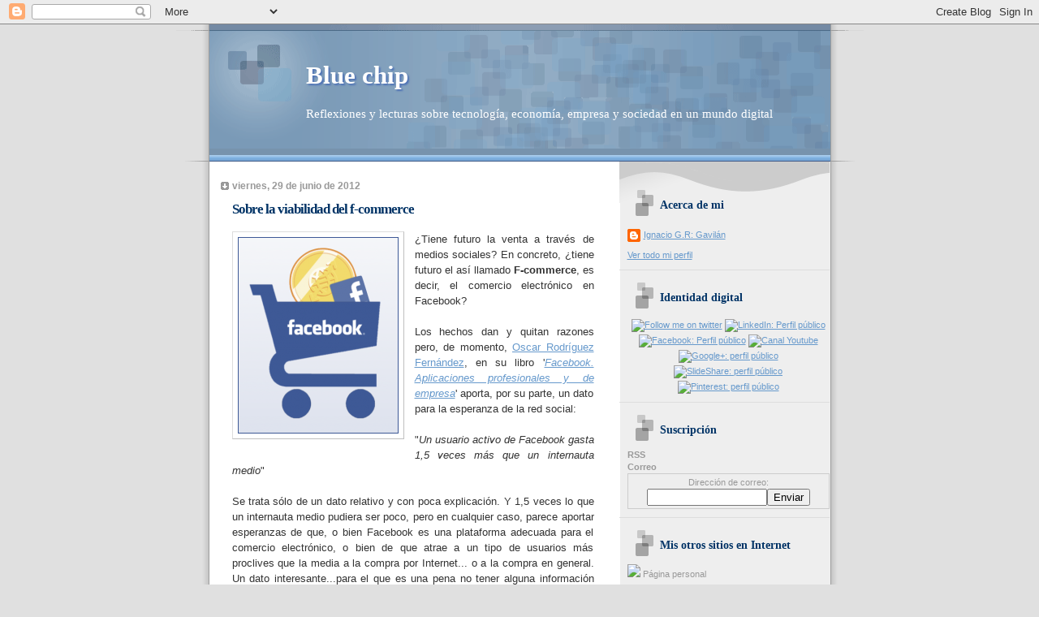

--- FILE ---
content_type: text/html; charset=UTF-8
request_url: http://bluechip.ignaciogavilan.com/2012/06/sobre-la-viabilidad-del-f-commerce.html
body_size: 63642
content:
<!DOCTYPE html>
<html dir='ltr' xmlns='http://www.w3.org/1999/xhtml' xmlns:b='http://www.google.com/2005/gml/b' xmlns:data='http://www.google.com/2005/gml/data' xmlns:expr='http://www.google.com/2005/gml/expr'>
<head>
<link href='https://www.blogger.com/static/v1/widgets/55013136-widget_css_bundle.css' rel='stylesheet' type='text/css'/>
<meta content='index,follow' name='robots'/>
<meta content='text/html; charset=UTF-8' http-equiv='Content-Type'/>
<meta content='blogger' name='generator'/>
<link href='http://bluechip.ignaciogavilan.com/favicon.ico' rel='icon' type='image/x-icon'/>
<link href='http://bluechip.ignaciogavilan.com/2012/06/sobre-la-viabilidad-del-f-commerce.html' rel='canonical'/>
<link rel="alternate" type="application/atom+xml" title="Blue chip - Atom" href="http://bluechip.ignaciogavilan.com/feeds/posts/default" />
<link rel="alternate" type="application/rss+xml" title="Blue chip - RSS" href="http://bluechip.ignaciogavilan.com/feeds/posts/default?alt=rss" />
<link rel="service.post" type="application/atom+xml" title="Blue chip - Atom" href="https://www.blogger.com/feeds/4258592409333900409/posts/default" />

<link rel="alternate" type="application/atom+xml" title="Blue chip - Atom" href="http://bluechip.ignaciogavilan.com/feeds/8783196116283645851/comments/default" />
<!--Can't find substitution for tag [blog.ieCssRetrofitLinks]-->
<link href='https://blogger.googleusercontent.com/img/b/R29vZ2xl/AVvXsEhAK3bmLdSqfMg-sO9K98CIM3FO2iuYNl7N77hVR42xW5nksCMTYLkrMgEqPTzpVurX_9wj0xZoZud1BAhEVXM7AxUq_mVAxAG1kexmZThKhcMbuLeZ44HfuEbjf3a-Lt_-xZlaiNCQu4gf/s1600/f-commerce-cart.png' rel='image_src'/>
<meta content='http://bluechip.ignaciogavilan.com/2012/06/sobre-la-viabilidad-del-f-commerce.html' property='og:url'/>
<meta content='Sobre la viabilidad del f-commerce' property='og:title'/>
<meta content='Tecnología, economía, empresa, sociedad, mundo digital. Management, Social Media, Innovación, Creatividad, Proyectos, BPM, Enterprise Architecture' property='og:description'/>
<meta content='https://blogger.googleusercontent.com/img/b/R29vZ2xl/AVvXsEhAK3bmLdSqfMg-sO9K98CIM3FO2iuYNl7N77hVR42xW5nksCMTYLkrMgEqPTzpVurX_9wj0xZoZud1BAhEVXM7AxUq_mVAxAG1kexmZThKhcMbuLeZ44HfuEbjf3a-Lt_-xZlaiNCQu4gf/w1200-h630-p-k-no-nu/f-commerce-cart.png' property='og:image'/>
<title>Blue chip: Sobre la viabilidad del f-commerce</title>
<style id='page-skin-1' type='text/css'><!--
/*
* Blogger Template Style
* Name:     TicTac (Blueberry)
* Date:     1 March 2004
* Updated by: Blogger Team
*/
/* ---( page defaults )--- */
body {
margin: 0;
padding: 0;
font-size: small;
text-align: center;
color: #333333;
background: #e0e0e0;
}
blockquote {
margin-top: 0;
margin-right: 0;
margin-bottom: 0;
margin-left: 30px;
padding-top: 10px;
padding-right: 0;
padding-bottom: 0;
padding-left: 20px;
font-size: 88%;
line-height: 1.5em;
color: #666;
background: url(https://resources.blogblog.com/blogblog/data/tictac_blue/quotes.gif) no-repeat top left;
}
blockquote p {
margin-top: 0;
}
abbr, acronym {
cursor: help;
font-style: normal;
border-bottom: 1px dotted;
}
code {
color: #996666;
}
hr {
display: none;
}
img {
border: none;
}
/* unordered list style */
ul {
list-style: none;
margin-left: 10px;
padding: 0;
}
li {
list-style: none;
padding-left: 14px;
margin-bottom: 3px;
background: url(https://resources.blogblog.com/blogblog/data/tictac_blue/tictac_blue.gif) no-repeat left 6px;
}
/* links */
a:link {
color: #6699cc;
}
a:visited {
color: #666699;
}
a:hover {
color: #5B739C;
}
a:active {
color: #5B739C;
text-decoration: none;
}
/* ---( layout structure )---*/
#outer-wrapper {
width: 847px;
margin: 0px auto 0;
text-align: left;
font: normal normal 100% Verdana, sans-serif;
background: url(https://resources.blogblog.com/blogblog/data/tictac_blue/tile_left.gif) repeat-y;
}
#content-wrapper {
margin-left: 42px; /* to avoid the border image */
width: 763px;
}
#main {
float: left;
width: 460px;
margin-top: 20px;
margin-right: 0;
margin-bottom: 0;
margin-left: 0;
padding-top: 0;
padding-right: 0;
padding-bottom: 0;
padding-left: 1em;
line-height: 1.5em;
word-wrap: break-word; /* fix for long text breaking sidebar float in IE */
overflow: hidden;     /* fix for long non-text content breaking IE sidebar float */
}
#sidebar {
float: right;
width: 259px;
padding-top: 20px;
padding-right: 0px;
padding-bottom: 0;
padding-left: 0;
font-size: 85%;
line-height: 1.4em;
color: #999999;
background: url(https://resources.blogblog.com/blogblog/data/tictac_blue/sidebar_bg.gif) no-repeat left top;
word-wrap: break-word; /* fix for long text breaking sidebar float in IE */
overflow: hidden;     /* fix for long non-text content breaking IE sidebar float */
}
/* ---( header and site name )--- */
#header-wrapper {
margin: 0;
padding: 0;
font: normal normal 118% 'Lucida Grande','Trebuchet MS';
background: #e0e0e0 url(https://resources.blogblog.com/blogblog/data/tictac_blue/top_div_blue_left.gif) no-repeat left top;
}
#header {
margin: 0;
padding-top: 25px;
padding-right: 60px;
padding-bottom: 35px;
padding-left: 160px;
color: #FFFFFF;
background: url(https://resources.blogblog.com/blogblog/data/tictac_blue/top_h1.gif) no-repeat bottom left;
}
#header h1 {
font-size: 200%;
text-shadow: #4F73B6 2px 2px 2px;
}
#header h1 a {
text-decoration: none;
color: #FFFFFF;
}
#header h1 a:hover {
color: #eee;
}
/* ---( main column )--- */
h2.date-header {
margin-top: 0;
padding-left: 14px;
font-size: 90%;
color: #999999;
background: url(https://resources.blogblog.com/blogblog/data/tictac_blue/date_icon_blue.gif) no-repeat left 50%;
}
.post h3 {
margin-top: 0;
font: normal bold 129% 'Lucida Grande','Trebuchet MS';
letter-spacing: -1px;
color: #003366;
}
.post {
margin-top: 0;
margin-right: 0;
margin-bottom: 1.5em;
margin-left: 0;
padding-top: 0;
padding-right: 0;
padding-bottom: 1.5em;
padding-left: 14px;
border-bottom: 1px solid #ddd;
}
.post h3 a,
.post h3 a:visited {
color: #003366;
text-decoration: none;
}
.post-footer {
margin: 0;
padding-top: 0;
padding-right: 0;
padding-bottom: 0;
padding-left: 14px;
font-size: 88%;
color: #999999;
background: url(https://resources.blogblog.com/blogblog/data/tictac_blue/tictac_grey.gif) no-repeat left 8px;
}
.post img, table.tr-caption-container {
padding: 6px;
border-top: 1px solid #ddd;
border-left: 1px solid #ddd;
border-bottom: 1px solid #c0c0c0;
border-right: 1px solid #c0c0c0;
}
.tr-caption-container img {
border: none;
padding: 0;
}
.feed-links {
clear: both;
line-height: 2.5em;
}
#blog-pager-newer-link {
float: left;
}
#blog-pager-older-link {
float: right;
}
#blog-pager {
text-align: center;
}
/* comment styles */
#comments {
padding: 10px 10px 0px 10px;
font-size: 85%;
line-height: 1.5em;
color: #666;
background: #eee url(https://resources.blogblog.com/blogblog/data/tictac_blue/comments_curve.gif) no-repeat top left;
}
#comments h4 {
margin-top: 20px;
margin-right: 0;
margin-bottom: 15px;
margin-left: 0;
padding-top: 8px;
padding-right: 0;
padding-bottom: 0;
padding-left: 40px;
font-family: "Lucida Grande", "Trebuchet MS";
font-size: 130%;
color: #666;
background: url(https://resources.blogblog.com/blogblog/data/tictac_blue/bubbles.gif) no-repeat 10px 0;
height: 29px !important; /* for most browsers */
height /**/:37px; /* for IE5/Win */
}
#comments ul {
margin-left: 0;
}
#comments li {
background: none;
padding-left: 0;
}
.comment-body {
padding-top: 0;
padding-right: 10px;
padding-bottom: 0;
padding-left: 25px;
background: url(https://resources.blogblog.com/blogblog/data/tictac_blue/tictac_blue.gif) no-repeat 10px 5px;
}
.comment-body p {
margin-bottom: 0;
}
.comment-author {
margin-top: 4px;
margin-right: 0;
margin-bottom: 0;
margin-left: 0;
padding-top: 0;
padding-right: 10px;
padding-bottom: 0;
padding-left: 60px;
color: #999;
background: url(https://resources.blogblog.com/blogblog/data/tictac_blue/comment_arrow_blue.gif) no-repeat 44px 2px;
}
.comment-footer {
border-bottom: 1px solid #ddd;
padding-bottom: 1em;
}
.deleted-comment {
font-style:italic;
color:gray;
}
/* ---( sidebar )--- */
.sidebar h2 {
margin-top: 0;
margin-right: 0;
margin-bottom: 0;
margin-left: 0;
padding-top: 25px;
padding-right: 0;
padding-bottom: 0;
padding-left: 40px;
font: normal bold 130% 'Lucida Grande','Trebuchet MS';
color: #003366;
height: 32px;
background: url(https://resources.blogblog.com/blogblog/data/tictac_blue/sidebar_icon.gif) no-repeat 10px 15px;
height: 32px !important; /* for most browsers */
height /**/:57px; /* for IE5/Win */
}
.sidebar .widget {
margin: 0;
padding-top: 0;
padding-right: 0;
padding-bottom: 10px;
padding-left: 10px;
border-bottom: 1px solid #ddd;
}
.sidebar li {
background: url(https://resources.blogblog.com/blogblog/data/tictac_blue/tictac_blue.gif) no-repeat left 5px;
}
.profile-textblock {
clear: both;
margin-left: 0;
}
.profile-img {
float: left;
margin-top: 0;
margin-right: 5px;
margin-bottom: 5px;
margin-left: 0;
border: 1px solid #ddd;
padding: 4px;
}
/* ---( footer )--- */
.clear { /* to fix IE6 padding-top issue */
clear: both;
}
#footer-wrapper {
margin: 0;
padding-top: 0;
padding-right: 0;
padding-bottom: 9px;
padding-left: 0;
font-size: 85%;
color: #ddd;
background: url(https://resources.blogblog.com/blogblog/data/tictac_blue/bottom_sill.gif) no-repeat bottom left;
}
#footer {
margin: 0;
padding-top: 20px;
padding-right: 320px;
padding-bottom: 20px;
padding-left: 95px;
background: url(https://resources.blogblog.com/blogblog/data/tictac_blue/bottom_sash_left.gif) no-repeat top left;
}
/** Page structure tweaks for layout editor wireframe */
body#layout #outer-wrapper,
body#layout #main,
body#layout #sidebar {
padding-top: 0;
margin-top: 0;
}
body#layout #outer-wrapper,
body#layout #content-wrapper {
width: 740px;
}
body#layout #sidebar {
margin-right: 0;
margin-bottom: 1em;
}
body#layout #header,
body#layout #footer,
body#layout #main {
padding: 0;
}
body#layout #content-wrapper {
margin: 0px;
}

--></style>
<link href='https://www.blogger.com/dyn-css/authorization.css?targetBlogID=4258592409333900409&amp;zx=a04549ff-37e8-463a-bf5c-fc63ea77801f' media='none' onload='if(media!=&#39;all&#39;)media=&#39;all&#39;' rel='stylesheet'/><noscript><link href='https://www.blogger.com/dyn-css/authorization.css?targetBlogID=4258592409333900409&amp;zx=a04549ff-37e8-463a-bf5c-fc63ea77801f' rel='stylesheet'/></noscript>
<meta name='google-adsense-platform-account' content='ca-host-pub-1556223355139109'/>
<meta name='google-adsense-platform-domain' content='blogspot.com'/>

</head>
<body>
<div class='navbar section' id='navbar'><div class='widget Navbar' data-version='1' id='Navbar1'><script type="text/javascript">
    function setAttributeOnload(object, attribute, val) {
      if(window.addEventListener) {
        window.addEventListener('load',
          function(){ object[attribute] = val; }, false);
      } else {
        window.attachEvent('onload', function(){ object[attribute] = val; });
      }
    }
  </script>
<div id="navbar-iframe-container"></div>
<script type="text/javascript" src="https://apis.google.com/js/platform.js"></script>
<script type="text/javascript">
      gapi.load("gapi.iframes:gapi.iframes.style.bubble", function() {
        if (gapi.iframes && gapi.iframes.getContext) {
          gapi.iframes.getContext().openChild({
              url: 'https://www.blogger.com/navbar/4258592409333900409?po\x3d8783196116283645851\x26origin\x3dhttp://bluechip.ignaciogavilan.com',
              where: document.getElementById("navbar-iframe-container"),
              id: "navbar-iframe"
          });
        }
      });
    </script><script type="text/javascript">
(function() {
var script = document.createElement('script');
script.type = 'text/javascript';
script.src = '//pagead2.googlesyndication.com/pagead/js/google_top_exp.js';
var head = document.getElementsByTagName('head')[0];
if (head) {
head.appendChild(script);
}})();
</script>
</div></div>
<div id='outer-wrapper'><div id='wrap2'>
<!-- skip links for text browsers -->
<span id='skiplinks' style='display:none;'>
<a href='#main'>skip to main </a> |
      <a href='#sidebar'>skip to sidebar</a>
</span>
<div id='header-wrapper'>
<div class='header section' id='header'><div class='widget Header' data-version='1' id='Header1'>
<div id='header-inner'>
<div class='titlewrapper'>
<h1 class='title'>
<a href='http://bluechip.ignaciogavilan.com/'>
Blue chip
</a>
</h1>
</div>
<div class='descriptionwrapper'>
<p class='description'><span>Reflexiones y lecturas sobre tecnología, economía, empresa y sociedad en un mundo digital</span></p>
</div>
</div>
</div></div>
</div>
<div id='content-wrapper'>
<div id='crosscol-wrapper' style='text-align:center'>
<div class='crosscol no-items section' id='crosscol'></div>
</div>
<div id='main-wrapper'>
<div class='main section' id='main'><div class='widget Blog' data-version='1' id='Blog1'>
<div class='blog-posts hfeed'>

          <div class="date-outer">
        
<h2 class='date-header'><span>viernes, 29 de junio de 2012</span></h2>

          <div class="date-posts">
        
<div class='post-outer'>
<div class='post hentry'>
<a name='8783196116283645851'></a>
<h3 class='post-title entry-title'>
<a href='http://bluechip.ignaciogavilan.com/2012/06/sobre-la-viabilidad-del-f-commerce.html'>Sobre la viabilidad del f-commerce</a>
</h3>
<div class='post-header-line-1'></div>
<div class='post-body entry-content'>
<div class="separator" style="clear: both; text-align: center;">
<a href="https://blogger.googleusercontent.com/img/b/R29vZ2xl/AVvXsEhAK3bmLdSqfMg-sO9K98CIM3FO2iuYNl7N77hVR42xW5nksCMTYLkrMgEqPTzpVurX_9wj0xZoZud1BAhEVXM7AxUq_mVAxAG1kexmZThKhcMbuLeZ44HfuEbjf3a-Lt_-xZlaiNCQu4gf/s1600/f-commerce-cart.png" imageanchor="1" style="clear: left; float: left; margin-bottom: 1em; margin-right: 1em;"><img border="0" src="https://blogger.googleusercontent.com/img/b/R29vZ2xl/AVvXsEhAK3bmLdSqfMg-sO9K98CIM3FO2iuYNl7N77hVR42xW5nksCMTYLkrMgEqPTzpVurX_9wj0xZoZud1BAhEVXM7AxUq_mVAxAG1kexmZThKhcMbuLeZ44HfuEbjf3a-Lt_-xZlaiNCQu4gf/s1600/f-commerce-cart.png" /></a></div>
<div style="text-align: justify;">
&#191;Tiene futuro la venta a través de medios sociales? En concreto, &#191;tiene futuro el así llamado <b>F-commerce</b>, es decir, el comercio electrónico en Facebook?</div>
<div style="text-align: justify;">
<br /></div>
<div style="text-align: justify;">
Los hechos dan y quitan razones pero, de momento, <a href="http://www.linkedin.com/in/oscarezez">Oscar Rodríguez Fernández</a>, en su libro '<i><a href="http://www.amazon.es/Facebook-Aplicaciones-profesionales-empresa-Especiales/dp/8441531196">Facebook. Aplicaciones profesionales y de empresa</a></i>' aporta, por su parte, un dato para la esperanza de la red social:</div>
<div style="text-align: justify;">
<br /></div>
<div style="text-align: justify;">
"<i>Un usuario activo de Facebook gasta 1,5 veces más que un internauta medio</i>"</div>
<div style="text-align: justify;">
<br /></div>
<div style="text-align: justify;">
Se trata sólo de un dato relativo y con poca explicación. Y 1,5 veces lo que un internauta medio pudiera ser poco, pero en cualquier caso, parece aportar esperanzas de que, o bien Facebook es una plataforma adecuada para el comercio electrónico, o bien de que atrae a un tipo de usuarios más proclives que la media a la compra por Internet... o a la compra en general. Un dato interesante...para el que es una pena no tener alguna información adicional que lo amplíe y explique un poco más.</div>
<div style="text-align: justify;">
<br /></div>
<div style="text-align: justify;">
Más aún, teniendo en cuenta que este dato aislado parece contradictorio con otras afirmaciones como la del artículo en <a href="http://www.ticbeat.com/">TICBeat</a> de 20 de Febrero en que se pregunta sin disimulos '<a href="http://www.ticbeat.com/economia/fcommerce-por-que-han-fracasado-tiendas-facebook/">&#191;Por qué han fracasado las tiendas en Facebook?</a>'</div>
<div style="text-align: justify;">
<br /></div>
<div style="text-align: justify;">
&#191;Dónde está la verdad? &#191;Cuáles son los verdaderos resultados?</div>
<br />
<div style='clear: both;'></div>
</div>
<div class='post-footer'>
<div class='post-footer-line post-footer-line-1'><span class='post-author vcard'>
Publicado por
<span class='fn'>Ignacio G.R: Gavilán</span>
</span>
<span class='post-timestamp'>
en
<a class='timestamp-link' href='http://bluechip.ignaciogavilan.com/2012/06/sobre-la-viabilidad-del-f-commerce.html' rel='bookmark' title='permanent link'><abbr class='published' title='2012-06-29T09:10:00+02:00'>9:10</abbr></a>
</span>
<span class='post-comment-link'>
</span>
<span class='post-icons'>
<span class='item-action'>
<a href='https://www.blogger.com/email-post/4258592409333900409/8783196116283645851' title='Enviar entrada por correo electrónico'>
<img alt='' class='icon-action' height='13' src='http://www.blogger.com/img/icon18_email.gif' width='18'/>
</a>
</span>
<span class='item-control blog-admin pid-1270038074'>
<a href='https://www.blogger.com/post-edit.g?blogID=4258592409333900409&postID=8783196116283645851&from=pencil' title='Editar entrada'>
<img alt='' class='icon-action' height='18' src='https://resources.blogblog.com/img/icon18_edit_allbkg.gif' width='18'/>
</a>
</span>
</span>
<span class='post-backlinks post-comment-link'>
</span>
</div>
<div class='post-footer-line post-footer-line-2'><span class='post-labels'>
Etiquetas:
<a href='http://bluechip.ignaciogavilan.com/search/label/Comercio%20electr%C3%B3nico' rel='tag'>Comercio electrónico</a>,
<a href='http://bluechip.ignaciogavilan.com/search/label/Facebook' rel='tag'>Facebook</a>,
<a href='http://bluechip.ignaciogavilan.com/search/label/Oscar%20Rodr%C3%ADguez%20Fern%C3%A1ndez' rel='tag'>Oscar Rodríguez Fernández</a>,
<a href='http://bluechip.ignaciogavilan.com/search/label/Social%20media' rel='tag'>Social media</a>
</span>
</div>
<div class='post-footer-line post-footer-line-3'></div>
</div>
</div>
<div class='comments' id='comments'>
<a name='comments'></a>
<h4>No hay comentarios:</h4>
<div id='Blog1_comments-block-wrapper'>
<dl class='avatar-comment-indent' id='comments-block'>
</dl>
</div>
<p class='comment-footer'>
<div class='comment-form'>
<a name='comment-form'></a>
<h4 id='comment-post-message'>Publicar un comentario</h4>
<p>
</p>
<a href='https://www.blogger.com/comment/frame/4258592409333900409?po=8783196116283645851&hl=es&saa=85391&origin=http://bluechip.ignaciogavilan.com' id='comment-editor-src'></a>
<iframe allowtransparency='true' class='blogger-iframe-colorize blogger-comment-from-post' frameborder='0' height='410px' id='comment-editor' name='comment-editor' src='' width='100%'></iframe>
<script src='https://www.blogger.com/static/v1/jsbin/1345082660-comment_from_post_iframe.js' type='text/javascript'></script>
<script type='text/javascript'>
      BLOG_CMT_createIframe('https://www.blogger.com/rpc_relay.html');
    </script>
</div>
</p>
</div>
</div>

        </div></div>
      
</div>
<div class='blog-pager' id='blog-pager'>
<span id='blog-pager-newer-link'>
<a class='blog-pager-newer-link' href='http://bluechip.ignaciogavilan.com/2012/07/seis-consejos-para-evitar-errores-de.html' id='Blog1_blog-pager-newer-link' title='Entrada más reciente'>Entrada más reciente</a>
</span>
<span id='blog-pager-older-link'>
<a class='blog-pager-older-link' href='http://bluechip.ignaciogavilan.com/2012/06/ciclo-de-vida-de-equipos-y-ciclo-de.html' id='Blog1_blog-pager-older-link' title='Entrada antigua'>Entrada antigua</a>
</span>
<a class='home-link' href='http://bluechip.ignaciogavilan.com/'>Inicio</a>
</div>
<div class='clear'></div>
<div class='post-feeds'>
<div class='feed-links'>
Suscribirse a:
<a class='feed-link' href='http://bluechip.ignaciogavilan.com/feeds/8783196116283645851/comments/default' target='_blank' type='application/atom+xml'>Enviar comentarios (Atom)</a>
</div>
</div>
</div></div>
</div>
<div id='sidebar-wrapper'>
<div class='sidebar section' id='sidebar'><div class='widget Profile' data-version='1' id='Profile2'>
<h2>Acerca de mi</h2>
<div class='widget-content'>
<dl class='profile-datablock'>
<dt class='profile-data'>
<a class='profile-name-link g-profile' href='https://www.blogger.com/profile/08908795007908254335' rel='author' style='background-image: url(//www.blogger.com/img/logo-16.png);'>
Ignacio G.R: Gavilán
</a>
</dt>
</dl>
<a class='profile-link' href='https://www.blogger.com/profile/08908795007908254335' rel='author'>Ver todo mi perfil</a>
<div class='clear'></div>
</div>
</div><div class='widget HTML' data-version='1' id='HTML4'>
<h2 class='title'>Identidad digital</h2>
<div class='widget-content'>
<center>
<a href="http://www.twitter.com/igrgavilan" target="_blank"><img src="http://mundoazul.ignaciogavilan.com/images/logos/Logo-twitter.jpg" witdh="30" height="30" align="middle" alt="Follow me on twitter" /></a>
<a href="http://www.linkedin.com/in/igrgavilan" target="_blank"><img src="http://mundoazul.ignaciogavilan.com/images/logos/logo_linkedin_cuadrado.JPG" witdh="30" height="30" align="middle" alt="LinkedIn: Perfil público" /></a>
<a href="http://www.facebook.com/igrgavilan" target="_blank"><img src="http://mundoazul.ignaciogavilan.com/images/logos/logo_facebook_f_artistico.png" witdh="30" height="30" align="middle" alt="Facebook: Perfil público" /></a>
<a href="https://www.youtube.com/channel/UCp5ZyOXd9CfJkN0RI5rcYJg" target="_blank"><img src="http://mundoazul.ignaciogavilan.com/images/logos/logo_youtube-2018.jpg" witdh="30" height="30" align="middle" alt="Canal Youtube" /></a>
<a href="https://profiles.google.com/107122173096267012433" target="_blank"><img src="http://mundoazul.ignaciogavilan.com/images/logos/google-plus.png" witdh="30" height="30" align="middle" alt="Google+: perfil público" /></a>
<a href="http://www.slideshare.net/igrgavilan" target="_blank"><img src="http://mundoazul.ignaciogavilan.com/images/logos/logo_slideshare_72x72.jpg" witdh="30" height="30" align="middle" alt="SlideShare: perfil público" /></a>
<a href="http://pinterest.com/igrgavilan" target="_blank"><img src="http://mundoazul.ignaciogavilan.com/images/logos/logo_pinterest.jpg" witdh="30" height="30" align="middle" alt="Pinterest: perfil público" /></a>
</center>
</div>
<div class='clear'></div>
</div><div class='widget HTML' data-version='1' id='HTML8'>
<h2 class='title'>Suscripción</h2>
<div class='widget-content'>
<b>RSS</b>
&nbsp;&nbsp;
<a href="http://feeds.feedburner.com/BlueChip" title="Subscribe to my feed" rel="alternate" type="application/rss+xml"><img src="http://www.feedburner.com/fb/images/pub/feed-icon32x32.png" alt="" style="border:0"/></a>

&nbsp;&nbsp;<a href="http://feeds.feedburner.com/BlueChip"><img src="http://feeds.feedburner.com/~fc/BlueChip?bg=99CCFF&amp;fg=444444&amp;anim=0" height="26" width="88" style="border:0" alt="" /></a>
<br />
<b>Correo</b><br />
<form style="border:1px solid #ccc;padding:3px;text-align:center;" action="http://feedburner.google.com/fb/a/mailverify" method="post" target="popupwindow" onsubmit="window.open('http://feedburner.google.com/fb/a/mailverify?uri=BlueChip', 'popupwindow', 'scrollbars=yes,width=550,height=520');return true">Dirección de correo:<input type="text" style="width:140px" name="email" /><input type="hidden" value="BlueChip" name="uri" /><input type="hidden" name="loc" value="es_ES" /><input type="submit" value="Enviar" /></form>
</div>
<div class='clear'></div>
</div><div class='widget HTML' data-version='1' id='HTML2'>
<h2 class='title'>Mis otros sitios en Internet</h2>
<div class='widget-content'>
<a href="http://mundoazul.ignaciogavilan.com" target="_blank"><img src="http://mundoazul.ignaciogavilan.com/images/banners/banner_mundoazul_88x31.gif"/></a> Página personal
<br/><br/>
<a href="http://mundo-azul-blog.blogspot.com/" target="_blank"><img src="http://mundoazul.ignaciogavilan.com/images/banners/banner_lavidadecolorazul_88x31.gif"/></a> Blog general
<br/><br/>
<a href="http://elcielodelgavilan.blogspot.com/" target="_blank"><img src="http://mundoazul.ignaciogavilan.com/images/banners/banner_cielogavilan_88x31.gif"/></a> Literatura y humanidades
</div>
<div class='clear'></div>
</div><div class='widget HTML' data-version='1' id='HTML11'>
<h2 class='title'>También colaboro en...</h2>
<div class='widget-content'>
<a href="http://www.aunclicdelastic.com" target="_blank"><img src="http://mundoazul.ignaciogavilan.com/images/banners/logo_Telefonica_2011_131x88.jpg"/></a>&nbsp; A un CLIC de las TIC
<br /><br />
<a href="http://www.contunegocio.es" target="_blank"><img src="http://mundoazul.ignaciogavilan.com/images/banners/logo_contunegocio_88x31.jpg"/></a>&nbsp; Con Tu Negocio
<br /><br />
<a href="http://blogthinkbig.com/" target="_blank"><img src="http://mundoazul.ignaciogavilan.com/images/banners/logo_thinkbig_88x31.jpg"/></a>&nbsp; Think Big
<br /><br />
<a href="http://es.paperblog.com/" rel="paperblog igrgavilan" title="Paperblog : Los mejores artículos de los blogs" target="_blank"><img src="http://m1.paperblog.com/assets/images/logos/minilogo.png" border="0" alt="Paperblog" /></a>&nbsp; Paperblog
</div>
<div class='clear'></div>
</div><div class='widget HTML' data-version='1' id='HTML13'>
<h2 class='title'>En Twitter</h2>
<div class='widget-content'>
<!--
<script type="text/javascript" src="http://twittercounter.com/embed/?username=igrgavilan&style=avatar"></script><noscript><a href="http://twittercounter.com/igrgavilan">Ignacio Gavilán on Twitter Counter</a></noscript>
<a class="twitter-timeline" href="https://twitter.com/igrgavilan" data-widget-id="295019960256839680">Mis tweets (@igrgavilan)</a>
-->
<script>!function(d,s,id){var js,fjs=d.getElementsByTagName(s)[0];if(!d.getElementById(id)){js=d.createElement(s);js.id=id;js.src="//platform.twitter.com/widgets.js";fjs.parentNode.insertBefore(js,fjs);}}(document,"script","twitter-wjs");</script>
</div>
<div class='clear'></div>
</div><div class='widget HTML' data-version='1' id='HTML3'>
<h2 class='title'>En Facebook</h2>
<div class='widget-content'>
<iframe src="//www.facebook.com/plugins/likebox.php?href=http%3A%2F%2Fwww.facebook.com%2Figrgavilan&amp;width=292&amp;height=258&amp;show_faces=true&amp;colorscheme=light&amp;stream=false&amp;border_color&amp;header=false" scrolling="no" frameborder="0" style="border:none; overflow:hidden; width:235px; height:258px;" allowtransparency="true"></iframe>
</div>
<div class='clear'></div>
</div><div class='widget HTML' data-version='1' id='HTML10'>
<h2 class='title'>Secciones fijas</h2>
<div class='widget-content'>
<a href="http://chipazul.blogspot.com/search/label/Libros"><span style="font-weight:bold;">Libros:</span></a> Reseñas de libros interesantes, listados anuales y valoraciones
<br /><br />
<a href="http://chipazul.blogspot.com/search/label/Macrotweets"><span style="font-weight:bold;">Macrotweets:</span></a> Citas interesantes sin más comentarios
<br /><br />
<a href="http://chipazul.blogspot.com/search/label/Mi%20Actividad"><span style="font-weight:bold;">Mi actividad:</span></a> Reseña de actividades profesionales puntuales (docencia, comunicación, etc)
<br /><br />
<a href="http://chipazul.blogspot.com/search/label/Colaboraciones"><span style="font-weight:bold;">Colaboraciones:</span></a> Reseña de mis colaboraciones en otros blogs o medios
<br /><br />
<a href="http://chipazul.blogspot.com/search/label/Presentaciones"><span style="font-weight:bold;">Presentaciones:</span></a> Teorías y tutoriales apoyados en presentaciones Slideshare
<br /><br />
<a href="http://chipazul.blogspot.com/search/label/En Pulse"><span style="font-weight:bold;">En Pulse:</span></a> Publicaciones en Pulse (LinkedIn)
<br /><br />
</div>
<div class='clear'></div>
</div><div class='widget BlogList' data-version='1' id='BlogList1'>
<h2 class='title'>Blogroll - Gurús</h2>
<div class='widget-content'>
<div class='blog-list-container' id='BlogList1_container'>
<ul id='BlogList1_blogs'>
<li style='display: block;'>
<div class='blog-icon'>
<img data-lateloadsrc='https://lh3.googleusercontent.com/blogger_img_proxy/AEn0k_tRBbPT6BoecFRcKLv2Ug-L27tv5uV-xqzeCco2yVY_LGsnq8sgSld02bpdZ_WOetJ9eCcVfqlRbMEfFk49D9jOdpTnt8yBZEz3=s16-w16-h16' height='16' width='16'/>
</div>
<div class='blog-content'>
<div class='blog-title'>
<a href='https://www.enriquedans.com' target='_blank'>
Enrique Dans</a>
</div>
<div class='item-content'>
<span class='item-title'>
<a href='https://www.enriquedans.com/2025/11/el-futuro-del-trabajo-no-sera-tan-distinto-como-lo-imaginamos.html' target='_blank'>
El futuro del trabajo no será tan distinto como lo imaginamos
</a>
</span>
<div class='item-time'>
Hace 13 horas
</div>
</div>
</div>
<div style='clear: both;'></div>
</li>
<li style='display: block;'>
<div class='blog-icon'>
<img data-lateloadsrc='https://lh3.googleusercontent.com/blogger_img_proxy/AEn0k_vY_VsK0psEYheuIMYecI0cgI1qDYrvJyiD5nvsdlXbokULO0r-yeCXyLGl4HVjCxxMrVk1bBAy408j0ywCWpeTKWcV3vg=s16-w16-h16' height='16' width='16'/>
</div>
<div class='blog-content'>
<div class='blog-title'>
<a href='https://publicwords.com/' target='_blank'>
Public Words (Nick Morgan)</a>
</div>
<div class='item-content'>
<span class='item-title'>
<a href='https://publicwords.com/2025/11/25/what-story-are-you-telling-yourself/' target='_blank'>
What Story Are You Telling Yourself?
</a>
</span>
<div class='item-time'>
Hace 1 día
</div>
</div>
</div>
<div style='clear: both;'></div>
</li>
<li style='display: block;'>
<div class='blog-icon'>
<img data-lateloadsrc='https://lh3.googleusercontent.com/blogger_img_proxy/AEn0k_uLAmCT3wrI3ZfALQkiwDJeyjmlf9SoFa6Z2lM53PrrWcW1jJ9VvgYNPjsVCgyoVeycntCwlrpbeeu9xUYyFKXP3wfxskM=s16-w16-h16' height='16' width='16'/>
</div>
<div class='blog-content'>
<div class='blog-title'>
<a href='https://briansolis.com/' target='_blank'>
Brian Solis</a>
</div>
<div class='item-content'>
<span class='item-title'>
<a href='https://briansolis.com/2025/11/rethinking-leadership-and-innovation-in-an-ai-first-world/' target='_blank'>
Rethinking Leadership and Innovation in an AI-First World
</a>
</span>
<div class='item-time'>
Hace 2 días
</div>
</div>
</div>
<div style='clear: both;'></div>
</li>
<li style='display: block;'>
<div class='blog-icon'>
<img data-lateloadsrc='https://lh3.googleusercontent.com/blogger_img_proxy/AEn0k_s6F6osC4gb6rF75LbhJsutq_FH4HbhXM_GFQ42z0z-HJmPKL2tfobZ7fgw6XZ_XHySGTvTWbC5bP9n16Fr4z9kfkGe4d4=s16-w16-h16' height='16' width='16'/>
</div>
<div class='blog-content'>
<div class='blog-title'>
<a href='https://steveblank.com' target='_blank'>
Steve Blank</a>
</div>
<div class='item-content'>
<span class='item-title'>
<a href='https://steveblank.com/2025/11/11/the-department-of-war-just-shot-the-accountants-and-opted-for-speed/' target='_blank'>
The Department of War Just Shot the Accountants and Opted for Speed
</a>
</span>
<div class='item-time'>
Hace 2 semanas
</div>
</div>
</div>
<div style='clear: both;'></div>
</li>
<li style='display: block;'>
<div class='blog-icon'>
<img data-lateloadsrc='https://lh3.googleusercontent.com/blogger_img_proxy/AEn0k_tH824T1Q2J0QG6r17MPgBfyqIq0Aw4_0zP7HpPfXvhKM3KRtdQdB1t-QwFY-sh5j36g_sYYYyVyMwmcB7Mw_GLKit0Vfn5m2mDtDkGvq4=s16-w16-h16' height='16' width='16'/>
</div>
<div class='blog-content'>
<div class='blog-title'>
<a href='https://personalbrandingblog.com/' target='_blank'>
Dan Schawbel (Personal Branding Blog)</a>
</div>
<div class='item-content'>
<span class='item-title'>
<a href='https://personalbrandingblog.com/relationships-over-reach-the-quiet-strategy-for-lasting-influence/' target='_blank'>
Relationships over reach: the quiet strategy for lasting influence
</a>
</span>
<div class='item-time'>
Hace 2 semanas
</div>
</div>
</div>
<div style='clear: both;'></div>
</li>
<li style='display: none;'>
<div class='blog-icon'>
<img data-lateloadsrc='https://lh3.googleusercontent.com/blogger_img_proxy/AEn0k_vRUSCU2U6FVgVB74qhLK5pLj6K2HgWPS3nMuvH56TdiUDd3Q_Mppf1zZXtwc6Zo-23QXLXmGtFcpiK9sRSdA1WKtmfOg9E_HY=s16-w16-h16' height='16' width='16'/>
</div>
<div class='blog-content'>
<div class='blog-title'>
<a href='https://www.diamandis.com/blog' target='_blank'>
Peter Diamandis</a>
</div>
<div class='item-content'>
<span class='item-title'>
<a href='https://www.diamandis.com/blog/the-mit-study-that-terrifies-every-teacher' target='_blank'>
The MIT study that terrifies every teacher
</a>
</span>
<div class='item-time'>
Hace 4 meses
</div>
</div>
</div>
<div style='clear: both;'></div>
</li>
<li style='display: none;'>
<div class='blog-icon'>
<img data-lateloadsrc='https://lh3.googleusercontent.com/blogger_img_proxy/AEn0k_t1t_mJ7WWepBhWZnEhVh__PVhlEA4W5dcfxj5EjGRHzGKB1zIeZ6LDscGeogJdGrfp6yvOWVaxXiGqfC97P9Cx6GK6_Ts-c-Y=s16-w16-h16' height='16' width='16'/>
</div>
<div class='blog-content'>
<div class='blog-title'>
<a href='https://www.roughtype.com' target='_blank'>
Rough Type (Nicholas Carr)</a>
</div>
<div class='item-content'>
<span class='item-title'>
<a href='https://www.roughtype.com/?p=9290' target='_blank'>
Goodbye Rough Type, Hello New Cartographies
</a>
</span>
<div class='item-time'>
Hace 1 año
</div>
</div>
</div>
<div style='clear: both;'></div>
</li>
<li style='display: none;'>
<div class='blog-icon'>
<img data-lateloadsrc='https://lh3.googleusercontent.com/blogger_img_proxy/AEn0k_t1E_ymyvkXeVMmDw_JnNYp16pl8yfJFvO9WeNEA-nZeahwXIMqqJBvz_s30C0RhiR5DOZtItV_pVnYlsC05ntpZR-F=s16-w16-h16' height='16' width='16'/>
</div>
<div class='blog-content'>
<div class='blog-title'>
<a href='https://tompeters.com/' target='_blank'>
Tom Peters</a>
</div>
<div class='item-content'>
<span class='item-title'>
<a href='https://tompeters.com/2024/08/farewell-to-twitter/' target='_blank'>
Farewell to Twitter
</a>
</span>
<div class='item-time'>
Hace 1 año
</div>
</div>
</div>
<div style='clear: both;'></div>
</li>
<li style='display: none;'>
<div class='blog-icon'>
<img data-lateloadsrc='https://lh3.googleusercontent.com/blogger_img_proxy/AEn0k_tEa1PGU-8EYUoQbu9cbIy4_Dt6KrOejz8WazntrTq6zjysmkNa7EIXvDXQHfEHmQm7mQ5Bl0S4tGAQBbMycYniqA=s16-w16-h16' height='16' width='16'/>
</div>
<div class='blog-content'>
<div class='blog-title'>
<a href='https://seths.blog' target='_blank'>
Seth's Blog</a>
</div>
<div class='item-content'>
<span class='item-title'>
<a href='https://seths.blog/2023/09/the-paradox-of-insular-language/' target='_blank'>
The paradox of insular language
</a>
</span>
<div class='item-time'>
Hace 2 años
</div>
</div>
</div>
<div style='clear: both;'></div>
</li>
<li style='display: none;'>
<div class='blog-icon'>
<img data-lateloadsrc='https://lh3.googleusercontent.com/blogger_img_proxy/AEn0k_viNh4DFlgFj_BiMIRybueY4a4TcmHIydrmpLC1pRXSvrQN2hThlbZSaDKn6_StUC1_3D8C6dT4vw2NAWQEBe7GRns7INXYKOib=s16-w16-h16' height='16' width='16'/>
</div>
<div class='blog-content'>
<div class='blog-title'>
<a href='https://www.strategyzer.com/blog' target='_blank'>
Alex Osterwalder (Business Model Alchemist)</a>
</div>
<div class='item-content'>
<span class='item-title'>
<a href='https://www.strategyzer.com/blog/its-more-fun-to-be-a-pirate-in-the-navy' target='_blank'>
It&#8217;s more fun to be a pirate in the Navy
</a>
</span>
<div class='item-time'>
Hace 2 años
</div>
</div>
</div>
<div style='clear: both;'></div>
</li>
<li style='display: none;'>
<div class='blog-icon'>
<img data-lateloadsrc='https://lh3.googleusercontent.com/blogger_img_proxy/AEn0k_tYOvPmL2qqhLEweWWg7-TBDMo6zyLxuQvRGvTeWorV8M1Ia0_NruKte-p7iqznYskB_hx7CHb8FMyZHZOZkO_306NursI=s16-w16-h16' height='16' width='16'/>
</div>
<div class='blog-content'>
<div class='blog-title'>
<a href='https://charleneli.com/' target='_blank'>
Charlene Li</a>
</div>
<div class='item-content'>
<span class='item-title'>
<a href='https://charleneli.com/posts/rule-10-embrace-the-contradiction-of-order-and-change/' target='_blank'>
Rule #10 &#8211; Embrace the Contradiction of Order and Change
</a>
</span>
<div class='item-time'>
Hace 3 años
</div>
</div>
</div>
<div style='clear: both;'></div>
</li>
<li style='display: none;'>
<div class='blog-icon'>
<img data-lateloadsrc='https://lh3.googleusercontent.com/blogger_img_proxy/AEn0k_ug9Pk1B2Di3su7ijcj66TXiaObW7Ws_JBDuJN3FHkpUCXTPP2SbCpvl_YvbqrVTpmKliIBja91A7PSDSGEx_KxzGKj7sg=s16-w16-h16' height='16' width='16'/>
</div>
<div class='blog-content'>
<div class='blog-title'>
<a href='https://guykawasaki.com/' target='_blank'>
Guy Kawasaki(How to Change the World)</a>
</div>
<div class='item-content'>
<span class='item-title'>
<a href='https://guykawasaki.com/dr-vivek-murthy/' target='_blank'>
Dr. Vivek Murthy
</a>
</span>
<div class='item-time'>
Hace 5 años
</div>
</div>
</div>
<div style='clear: both;'></div>
</li>
<li style='display: none;'>
<div class='blog-icon'>
<img data-lateloadsrc='https://lh3.googleusercontent.com/blogger_img_proxy/AEn0k_vcBSpEsJtngEFm4KbYV3MYtI8I6AFaOAq8tg9KMyGbakd0AdLEuUkt4LhfisnPnTuOpuui2qGoNniKKK8z=s16-w16-h16' height='16' width='16'/>
</div>
<div class='blog-content'>
<div class='blog-title'>
<a href='https://kk.org/lifestreamfeed' target='_blank'>
Kevin Kelly Lifestream</a>
</div>
<div class='item-content'>
<span class='item-title'>
<a href='https://kk.org/thetechnium/lie-detection' target='_blank'>
Lie Detection
</a>
</span>
<div class='item-time'>
Hace 6 años
</div>
</div>
</div>
<div style='clear: both;'></div>
</li>
<li style='display: none;'>
<div class='blog-icon'>
<img data-lateloadsrc='https://lh3.googleusercontent.com/blogger_img_proxy/AEn0k_tL6gqZBZtrMtVMFxi0__FavC062D2lqKCBdGJpCUvvY2b0Y-5UJs4lxPsiJJYqJ3pbCAw7QLpiuYGOTIcyJz8bSl9TVH-31oaWBQ=s16-w16-h16' height='16' width='16'/>
</div>
<div class='blog-content'>
<div class='blog-title'>
<a href='https://www.eduardpunset.es' target='_blank'>
Eduardo Punset</a>
</div>
<div class='item-content'>
<span class='item-title'>
<a href='https://www.eduardpunset.es/palabras-de-amor-para-mi-esposo/' target='_blank'>
Palabras de Amor Para Mi Esposo
</a>
</span>
<div class='item-time'>
Hace 6 años
</div>
</div>
</div>
<div style='clear: both;'></div>
</li>
<li style='display: none;'>
<div class='blog-icon'>
<img data-lateloadsrc='https://lh3.googleusercontent.com/blogger_img_proxy/AEn0k_sRl7OQziSJ721_-wRx5p8tJnoaADRVGvEp5b11ziNI88YsIR8PigumwPLnisP6Fevz6dhWISGX_XwpFDHk3PJod70HHUYToI3LV5g6DaE=s16-w16-h16' height='16' width='16'/>
</div>
<div class='blog-content'>
<div class='blog-title'>
<a href='https://www.presentationzen.com/presentationzen/' target='_blank'>
Presentation Zen (Garr Reynolds)</a>
</div>
<div class='item-content'>
<span class='item-title'>
<a href='https://www.presentationzen.com/presentationzen/2017/02/pixar-studios-offers-free-storytelling-lessons-online.html' target='_blank'>
Pixar Studios *Still* Offers Free Storytelling Lessons Online
</a>
</span>
<div class='item-time'>
Hace 8 años
</div>
</div>
</div>
<div style='clear: both;'></div>
</li>
<li style='display: none;'>
<div class='blog-icon'>
<img data-lateloadsrc='https://lh3.googleusercontent.com/blogger_img_proxy/AEn0k_ulJFrIGSEdF-JnmQe869yXzheJTVSCKjYZyoqEvfClYskvdmT2_8wLTOP7oL3ujBLx08QRKChc8aqOzaOXDxBw8MMNjo_4Dxw99s4=s16-w16-h16' height='16' width='16'/>
</div>
<div class='blog-content'>
<div class='blog-title'>
<a href='http://www.managementlab.org/blog' target='_blank'>
Gary Hamel (MLab)</a>
</div>
<div class='item-content'>
<span class='item-title'>
<a href='http://www.managementlab.org/blog/2011/employee-centred-management-0' target='_blank'>
Employee Centred Management
</a>
</span>
<div class='item-time'>
Hace 9 años
</div>
</div>
</div>
<div style='clear: both;'></div>
</li>
<li style='display: none;'>
<div class='blog-icon'>
<img data-lateloadsrc='https://lh3.googleusercontent.com/blogger_img_proxy/AEn0k_uv6bSSwyb4SzDO_y3rEbwgDHB6Mlkth4P-Z7gAmGgq5b_IzMnCLEw24drmzhFQQyC7U38zFLhIiZwaEi3oYwJdAgb1BRy3fe0lw3PU7A=s16-w16-h16' height='16' width='16'/>
</div>
<div class='blog-content'>
<div class='blog-title'>
<a href='https://bits.blogs.nytimes.com' target='_blank'>
Nick Bilton (Bits)</a>
</div>
<div class='item-content'>
<span class='item-title'>
<a href='https://bits.blogs.nytimes.com/2016/02/09/daily-report-a-net-neutrality-setback-for-facebook-in-india/' target='_blank'>
Daily Report: A Net Neutrality Setback for Facebook in India
</a>
</span>
<div class='item-time'>
Hace 9 años
</div>
</div>
</div>
<div style='clear: both;'></div>
</li>
<li style='display: none;'>
<div class='blog-icon'>
<img data-lateloadsrc='https://lh3.googleusercontent.com/blogger_img_proxy/AEn0k_to-nMRffOGGShG8c-aeR-C5buwFnrQfgBAUntPWjVtVcxbwQnj77NaosyrLeWPCsNnhvm0192ogjjiY_UUmEzcf1gi7YTq=s16-w16-h16' height='16' width='16'/>
</div>
<div class='blog-content'>
<div class='blog-title'>
<a href='http://andrewmcafee.org' target='_blank'>
Andrew McAfee's Blog</a>
</div>
<div class='item-content'>
<span class='item-title'>
<a href='http://andrewmcafee.org/2015/02/andrew-mcafee-january-jobs-wages-slack/' target='_blank'>
Jobs and Wages in January: Some Growth, Still Plenty of Slack
</a>
</span>
<div class='item-time'>
Hace 10 años
</div>
</div>
</div>
<div style='clear: both;'></div>
</li>
<li style='display: none;'>
<div class='blog-icon'>
<img data-lateloadsrc='https://lh3.googleusercontent.com/blogger_img_proxy/AEn0k_u7tghf1twhuwzCf27enXwwmbwOgiP1T4BhdpuI97u0yaLLcSI1mIae7BlB6dqUvvSHsP4gOOxyRbo1tkc-tdqR4D9mP6l_PSjI=s16-w16-h16' height='16' width='16'/>
</div>
<div class='blog-content'>
<div class='blog-title'>
<a href='http://www.stephencovey.com/blog' target='_blank'>
Stephen R. Covey</a>
</div>
<div class='item-content'>
<span class='item-title'>
<a href='http://www.stephencovey.com/blog/?p=50' target='_blank'>
Choosing Not to be Angry
</a>
</span>
<div class='item-time'>
Hace 15 años
</div>
</div>
</div>
<div style='clear: both;'></div>
</li>
</ul>
<div class='show-option'>
<span id='BlogList1_show-n' style='display: none;'>
<a href='javascript:void(0)' onclick='return false;'>
Mostrar 5
</a>
</span>
<span id='BlogList1_show-all' style='margin-left: 5px;'>
<a href='javascript:void(0)' onclick='return false;'>
Mostrar todo
</a>
</span>
</div>
<div class='clear'></div>
</div>
</div>
</div><div class='widget BlogList' data-version='1' id='BlogList3'>
<h2 class='title'>Blogroll - Otros Chips</h2>
<div class='widget-content'>
<div class='blog-list-container' id='BlogList3_container'>
<ul id='BlogList3_blogs'>
<li style='display: block;'>
<div class='blog-icon'>
<img data-lateloadsrc='https://lh3.googleusercontent.com/blogger_img_proxy/AEn0k_uqqnkOQqDNprN_28rs3t2xKse1fz7rIUXsFWccXX_exqEjlyrjKE4r8PSP4Tv5J1kU_xN9bKi6laRqDn7-j_niu6VxEe8HoA=s16-w16-h16' height='16' width='16'/>
</div>
<div class='blog-content'>
<div class='blog-title'>
<a href='https://hipertextual.com/' target='_blank'>
Bitelia</a>
</div>
<div class='item-content'>
<span class='item-title'>
<a href='https://hipertextual.com/legal/europa-edad-minima-redes-sociales-menores/' target='_blank'>
Europa propone una edad mínima para usar las redes sociales
</a>
</span>
<div class='item-time'>
Hace 32 minutos
</div>
</div>
</div>
<div style='clear: both;'></div>
</li>
<li style='display: block;'>
<div class='blog-icon'>
<img data-lateloadsrc='https://lh3.googleusercontent.com/blogger_img_proxy/AEn0k_uqqnkOQqDNprN_28rs3t2xKse1fz7rIUXsFWccXX_exqEjlyrjKE4r8PSP4Tv5J1kU_xN9bKi6laRqDn7-j_niu6VxEe8HoA=s16-w16-h16' height='16' width='16'/>
</div>
<div class='blog-content'>
<div class='blog-title'>
<a href='https://hipertextual.com/' target='_blank'>
ALT1040</a>
</div>
<div class='item-content'>
<span class='item-title'>
<a href='https://hipertextual.com/legal/europa-edad-minima-redes-sociales-menores/' target='_blank'>
Europa propone una edad mínima para usar las redes sociales
</a>
</span>
<div class='item-time'>
Hace 32 minutos
</div>
</div>
</div>
<div style='clear: both;'></div>
</li>
<li style='display: block;'>
<div class='blog-icon'>
<img data-lateloadsrc='https://lh3.googleusercontent.com/blogger_img_proxy/AEn0k_tBtcUMoIkrviEcsMT6ZHx9C6McQ7aIEoPOqdrpYcFP9nlUgOyugZ8LaqU68b8tpQXHzQlrfGbE5RTML21Zz-U9i8ecVmy3=s16-w16-h16' height='16' width='16'/>
</div>
<div class='blog-content'>
<div class='blog-title'>
<a href='https://www.adslzone.net/' target='_blank'>
ADSLZone</a>
</div>
<div class='item-content'>
<span class='item-title'>
<a href='https://www.adslzone.net/noticias/operadores/factores-dependen-conexion-digi-1125/' target='_blank'>
Digi explica cuáles son los factores que influyen en tu conexión y están 
mermando tus datos móviles
</a>
</span>
<div class='item-time'>
Hace 1 hora
</div>
</div>
</div>
<div style='clear: both;'></div>
</li>
<li style='display: block;'>
<div class='blog-icon'>
<img data-lateloadsrc='https://lh3.googleusercontent.com/blogger_img_proxy/AEn0k_v2nFPfay6ZJSCANf2YG6yLbl79ul7Kl5gbKJrkkbq-VGGBkGf4OsA-_-oEQUek-FxOoo6RXBDHuzWGGAgJPydEXQ7tKS7Baoo=s16-w16-h16' height='16' width='16'/>
</div>
<div class='blog-content'>
<div class='blog-title'>
<a href='https://www.chicageek.com' target='_blank'>
Chica Geek</a>
</div>
<div class='item-content'>
<span class='item-title'>
<a href='https://www.chicageek.com/asi-hago-mis-compras-online-de-forma-mas-segura/' target='_blank'>
Así hago mis compras online de forma más segura
</a>
</span>
<div class='item-time'>
Hace 2 horas
</div>
</div>
</div>
<div style='clear: both;'></div>
</li>
<li style='display: block;'>
<div class='blog-icon'>
<img data-lateloadsrc='https://lh3.googleusercontent.com/blogger_img_proxy/AEn0k_tUKQ8vpGJCHUMd7-9BVXAy1q5a4IvvUHx-sAK9tvD78akHgpGxKtq1MOqSbUeIdxm0g9BdrVT2nP6Eq2IJXD1zm8w2yKnylpc=s16-w16-h16' height='16' width='16'/>
</div>
<div class='blog-content'>
<div class='blog-title'>
<a href='https://spectrum.ieee.org/' target='_blank'>
IEEE Spectrum</a>
</div>
<div class='item-content'>
<span class='item-title'>
<a href='https://spectrum.ieee.org/ieee-and-girl-scouts-stem' target='_blank'>
IEEE and Girl Scouts Are Working on Getting Girls Into STEM
</a>
</span>
<div class='item-time'>
Hace 3 horas
</div>
</div>
</div>
<div style='clear: both;'></div>
</li>
<li style='display: block;'>
<div class='blog-icon'>
<img data-lateloadsrc='https://lh3.googleusercontent.com/blogger_img_proxy/AEn0k_vwW_meIKVjI4DkukZ0DCnBoH6agyI4CO8mZOqERDduNcGmUvMR44EXBhnkYpTVa9zvREnF6mX2O2LsZ4YGBxp5IF-sU79t8Ac=s16-w16-h16' height='16' width='16'/>
</div>
<div class='blog-content'>
<div class='blog-title'>
<a href='https://www.trecebits.com' target='_blank'>
TreceBits</a>
</div>
<div class='item-content'>
<span class='item-title'>
<a href='https://www.trecebits.com/videos-mas-vistos-historia-youtube/' target='_blank'>
Los vídeos más vistos de la historia en YouTube [actualizado]
</a>
</span>
<div class='item-time'>
Hace 4 horas
</div>
</div>
</div>
<div style='clear: both;'></div>
</li>
<li style='display: block;'>
<div class='blog-icon'>
<img data-lateloadsrc='https://lh3.googleusercontent.com/blogger_img_proxy/AEn0k_vml2Or3YsPlZoFFa8B6LiiRdZeO3fDP2WGDf1Emdb0HtHTKGQVAQFPmy0Pdwv4x6Jb3Ti6gafMPLGnt3fbMX0T7V3ZB67vQkTcvXM=s16-w16-h16' height='16' width='16'/>
</div>
<div class='blog-content'>
<div class='blog-title'>
<a href='https://www.microsiervos.com' target='_blank'>
Microsiervos</a>
</div>
<div class='item-content'>
<span class='item-title'>
<a href='https://www.microsiervos.com/archivo/espacio/primeras-imagenes-sentinel-1d-5a.html' target='_blank'>
Publicadas las primeras imágenes obtenidas por los satélites 
medioambientales Sentinel-1D y Sentinel-5A del Programa Copérnico
</a>
</span>
<div class='item-time'>
Hace 4 horas
</div>
</div>
</div>
<div style='clear: both;'></div>
</li>
<li style='display: block;'>
<div class='blog-icon'>
<img data-lateloadsrc='https://lh3.googleusercontent.com/blogger_img_proxy/AEn0k_swQZISFIVOTCvCJhCWgDEofhn92mHsUGwA7UXzArJi3XQnT2J3uwW4djdIkmF3ZfmQ1bQpSFZmV7k9ardM7laJFruvTFw=s16-w16-h16' height='16' width='16'/>
</div>
<div class='blog-content'>
<div class='blog-title'>
<a href='https://www.genbeta.com' target='_blank'>
Genbeta</a>
</div>
<div class='item-content'>
<span class='item-title'>
<a href='https://www.genbeta.com/laboral/jovenes-espanoles-migran-a-paises-bajos-atraidos-falsas-promesas-terminan-atrapados-espiral-dependencia-ett' target='_blank'>
Jóvenes españoles migran a Países Bajos atraídos por falsas promesas. 
Terminan atrapados en una espiral de dependencia de las ETT
</a>
</span>
<div class='item-time'>
Hace 4 horas
</div>
</div>
</div>
<div style='clear: both;'></div>
</li>
<li style='display: block;'>
<div class='blog-icon'>
<img data-lateloadsrc='https://lh3.googleusercontent.com/blogger_img_proxy/AEn0k_s49UrcikBgaS3v0-cQhfIwJMCQ1WmtfYL1hVKUeAdVuLcckNSRqBTP_hjK79rdfjUvGaKfRhlfE_1vBFvbvbT21kpV=s16-w16-h16' height='16' width='16'/>
</div>
<div class='blog-content'>
<div class='blog-title'>
<a href='https://blog.ted.com' target='_blank'>
TED | TEDBlog</a>
</div>
<div class='item-content'>
<span class='item-title'>
<a href='https://blog.ted.com/the-stories-that-stay-what-remains-when-memory-fades/' target='_blank'>
The stories that stay: What remains when memory fades
</a>
</span>
<div class='item-time'>
Hace 5 horas
</div>
</div>
</div>
<div style='clear: both;'></div>
</li>
<li style='display: block;'>
<div class='blog-icon'>
<img data-lateloadsrc='https://lh3.googleusercontent.com/blogger_img_proxy/AEn0k_sAS-CjRuLuFRsSHNB1ABgEaU2jbXeBVo1yFPuUFtpcft3waftkoUWztUE6zXqhcN4M9brk_60nZqd8IGIH4mHiPGrn45gnqUlcW78P=s16-w16-h16' height='16' width='16'/>
</div>
<div class='blog-content'>
<div class='blog-title'>
<a href='https://www.puromarketing.com' target='_blank'>
Puro Marketing</a>
</div>
<div class='item-content'>
<span class='item-title'>
<a href='https://www.puromarketing.com/14/216454/cmos-globales-2026-esperan-agencias-como-redefinen-estrategia' target='_blank'>
CMOs globales en 2026: qué esperan de las agencias y cómo redefinen la 
estrategia
</a>
</span>
<div class='item-time'>
Hace 6 horas
</div>
</div>
</div>
<div style='clear: both;'></div>
</li>
<li style='display: block;'>
<div class='blog-icon'>
<img data-lateloadsrc='https://lh3.googleusercontent.com/blogger_img_proxy/AEn0k_tmo5aQhEojhzCXVj3DHy8zAF3__Bzi6sW_3zd0bkUE7raLpJoZX7J7-OGMVzTOZ8xmIZOMpvo1NjKBsabMywTCS63M8g=s16-w16-h16' height='16' width='16'/>
</div>
<div class='blog-content'>
<div class='blog-title'>
<a href='https://incubaweb.com' target='_blank'>
Incubaweb 2.0</a>
</div>
<div class='item-content'>
<span class='item-title'>
<a href='https://incubaweb.com/claude-opus-4-5-el-nuevo-cerebro-de-anthropic-que-adelanta-a-gemini-3-pro-y-gpt-5-1/' target='_blank'>
Claude Opus 4.5, el nuevo &#8220;cerebro&#8221; de Anthropic que adelanta a Gemini 3 
Pro y GPT-5.1
</a>
</span>
<div class='item-time'>
Hace 6 horas
</div>
</div>
</div>
<div style='clear: both;'></div>
</li>
<li style='display: block;'>
<div class='blog-icon'>
<img data-lateloadsrc='https://lh3.googleusercontent.com/blogger_img_proxy/AEn0k_u01lAPS41Gmnh34ZWfAizp4DO3WB5fFpcCkwoPbixtPoBYogRrx43jm3iNjVH30HxiPvv8J1evgl_Qq-_XO9UpQMsCmBQ=s16-w16-h16' height='16' width='16'/>
</div>
<div class='blog-content'>
<div class='blog-title'>
<a href='https://dataconomy.com' target='_blank'>
Dataconomy</a>
</div>
<div class='item-content'>
<span class='item-title'>
<a href='https://dataconomy.com/2025/11/26/why-data-shows-gold-is-a-great-investment-in-2026-and-why-industries-are-quietly-hedging-with-it/' target='_blank'>
Why data shows gold is a great investment in 2026 &#8212; and why industries are 
quietly hedging with it
</a>
</span>
<div class='item-time'>
Hace 7 horas
</div>
</div>
</div>
<div style='clear: both;'></div>
</li>
<li style='display: block;'>
<div class='blog-icon'>
<img data-lateloadsrc='https://lh3.googleusercontent.com/blogger_img_proxy/AEn0k_stjgLB3lo0gyTDK-2TlmNWQWLY280OwS-bC5K3JVzpRI-_sAVYari21iYzt-VtM8QPo9XXyI4l_x8kjai5=s16-w16-h16' height='16' width='16'/>
</div>
<div class='blog-content'>
<div class='blog-title'>
<a href='http://hbr.org' target='_blank'>
HarvardBusiness.org</a>
</div>
<div class='item-content'>
<span class='item-title'>
<a href='https://hbr.org/2025/11/how-to-lead-when-things-feel-increasingly-out-of-control' target='_blank'>
How to Lead When Things Feel Increasingly Out of Control
</a>
</span>
<div class='item-time'>
Hace 9 horas
</div>
</div>
</div>
<div style='clear: both;'></div>
</li>
<li style='display: block;'>
<div class='blog-icon'>
<img data-lateloadsrc='https://lh3.googleusercontent.com/blogger_img_proxy/AEn0k_thYS8BYWPy1g3FHhqEyGxJ6c6FAd4BTPxq1SeDc_FFD7Tni9mStYRwDPXAaH48eC4bgqzme7icns6Q7RiKwX-VPoVlB6iISfn5bmjpbNmt=s16-w16-h16' height='16' width='16'/>
</div>
<div class='blog-content'>
<div class='blog-title'>
<a href='https://www.technologyreview.com' target='_blank'>
Top News - MIT Technology Review</a>
</div>
<div class='item-content'>
<span class='item-title'>
<a href='https://www.technologyreview.com/2025/11/26/1128459/the-download-ai-and-the-economy-and-slop-for-the-masses/' target='_blank'>
The Download: AI and the economy, and slop for the masses
</a>
</span>
<div class='item-time'>
Hace 9 horas
</div>
</div>
</div>
<div style='clear: both;'></div>
</li>
<li style='display: block;'>
<div class='blog-icon'>
<img data-lateloadsrc='https://lh3.googleusercontent.com/blogger_img_proxy/AEn0k_vJTvM-Z_bicnlAsflUYHydMFyftSN2bKtxVBwLJ7KWyQwrZTxvx45bN05P0NhSBNjn-urc8CT_7xkk0jQZ_I8yz_2LtaM6gw=s16-w16-h16' height='16' width='16'/>
</div>
<div class='blog-content'>
<div class='blog-title'>
<a href='https://blogthinkbig.com/' target='_blank'>
Think Big</a>
</div>
<div class='item-content'>
<span class='item-title'>
<a href='https://blogthinkbig.com/inferencia-inteligencia-artificial' target='_blank'>
&#191;Qué es la inferencia en el mundo de la IA y por qué se está volviendo un 
término tan relevante?
</a>
</span>
<div class='item-time'>
Hace 9 horas
</div>
</div>
</div>
<div style='clear: both;'></div>
</li>
<li style='display: block;'>
<div class='blog-icon'>
<img data-lateloadsrc='https://lh3.googleusercontent.com/blogger_img_proxy/AEn0k_t3as_-Kk_nVsBgcePUtHKuiUaH6kkP95Iq3zHji4YwOwZWi-iTBxsSt47T3JfRla6PciPEDMw2P0r2NzseT2H75tmtWsTg9dnMIA=s16-w16-h16' height='16' width='16'/>
</div>
<div class='blog-content'>
<div class='blog-title'>
<a href='https://comofuncionaque.com' target='_blank'>
Como Funciona Que</a>
</div>
<div class='item-content'>
<span class='item-title'>
<a href='https://comofuncionaque.com/tips-para-abandonar-el-sedentarismo-y-empezar-a-hacer-ejercicio-en-invierno/' target='_blank'>
Tips para abandonar el sedentarismo y empezar a hacer ejercicio en invierno
</a>
</span>
<div class='item-time'>
Hace 11 horas
</div>
</div>
</div>
<div style='clear: both;'></div>
</li>
<li style='display: block;'>
<div class='blog-icon'>
<img data-lateloadsrc='https://lh3.googleusercontent.com/blogger_img_proxy/AEn0k_unIwqn2RhJgLl09mL3Q5JbdEiN-DxyCXEiujA0SoAEgWC_pjySchmVnpdufinsi3bxTpJRhjFUlZsNs9GFxwuSWpY8g-nf=s16-w16-h16' height='16' width='16'/>
</div>
<div class='blog-content'>
<div class='blog-title'>
<a href='https://xoilac-live.org' target='_blank'>
Interactividad.org (Marc Cortés)</a>
</div>
<div class='item-content'>
<span class='item-title'>
<a href='https://xoilac-live.org/nhan-dinh-bong-da-psg-vs-le-havre-03h05-ngay-23-11-moc-tui-lay-do' target='_blank'>
 Nhận định bóng đá PSG vs Le Havre, 03h05 ngày 23/11, móc túi lấy đồ!
</a>
</span>
<div class='item-time'>
Hace 18 horas
</div>
</div>
</div>
<div style='clear: both;'></div>
</li>
<li style='display: block;'>
<div class='blog-icon'>
<img data-lateloadsrc='https://lh3.googleusercontent.com/blogger_img_proxy/AEn0k_tLmCEMTyc8frlQzgJp0Er0CcVVyJMw-8JUts7M_vmjpnk6XMnTVk-tY34aDOdMkfbOt_S3x7YMJ0zKh6r67vSmBBM8yukIAAeg6ZlzO2_5OoeHbvEi=s16-w16-h16' height='16' width='16'/>
</div>
<div class='blog-content'>
<div class='blog-title'>
<a href='https://josemanuelcastro.wordpress.com' target='_blank'>
El Blog de José Manuel Castro</a>
</div>
<div class='item-content'>
<span class='item-title'>
<a href='https://josemanuelcastro.wordpress.com/2025/11/25/guia-definitiva-de-design-thinking-aumentado/' target='_blank'>
Guía definitiva de Design Thinking Aumentado
</a>
</span>
<div class='item-time'>
Hace 1 día
</div>
</div>
</div>
<div style='clear: both;'></div>
</li>
<li style='display: block;'>
<div class='blog-icon'>
<img data-lateloadsrc='https://lh3.googleusercontent.com/blogger_img_proxy/AEn0k_vu9gzUCTapfGHQm53uIZmKyAO0XzTXFhCHF1zMi6ykWOC54sVVKhYaPefvyoXMP0i-LZYXBo_-QfOrfe8YQyhV4j8=s16-w16-h16' height='16' width='16'/>
</div>
<div class='blog-content'>
<div class='blog-title'>
<a href='https://innokabi.com/' target='_blank'>
Innokabi</a>
</div>
<div class='item-content'>
<span class='item-title'>
<a href='https://innokabi.com/entrevista-manuel-de-timoteo-the-brubaker/' target='_blank'>
Cómo lanzar una marca de moda rentable y centrada en el cliente: el caso 
The Brubaker (Manuel de Timoteo) &#8211; Ep 290 podcast Innokabi
</a>
</span>
<div class='item-time'>
Hace 1 día
</div>
</div>
</div>
<div style='clear: both;'></div>
</li>
<li style='display: block;'>
<div class='blog-icon'>
<img data-lateloadsrc='https://lh3.googleusercontent.com/blogger_img_proxy/AEn0k_u0YmRqzJry6LfcdZdSfX7FPeCIhwu8cobIo1QmqQ0H5I7DmOyWWDEDzMzMXRcJEJdHrj6BGjy9PHJ8AcRO3st7km4pCic=s16-w16-h16' height='16' width='16'/>
</div>
<div class='blog-content'>
<div class='blog-title'>
<a href='https://thinkwasabi.com' target='_blank'>
ThinkWasabi</a>
</div>
<div class='item-content'>
<span class='item-title'>
<a href='https://thinkwasabi.com/fugas-equipo/' target='_blank'>
Fugas Invisibles: Averigua con este Diagnóstico Dónde se Está 
Desperdiciando tu Equipo
</a>
</span>
<div class='item-time'>
Hace 1 día
</div>
</div>
</div>
<div style='clear: both;'></div>
</li>
<li style='display: block;'>
<div class='blog-icon'>
<img data-lateloadsrc='https://lh3.googleusercontent.com/blogger_img_proxy/AEn0k_tDBhxr2PclBJk0SRTK2TzD7vtxFK88AdM_4-oUrOcFrpk7ojfHdb5l_3-tljO4fqsceZEztSevyZj-AELMX2GMBIPs13q_0olB3feZlA=s16-w16-h16' height='16' width='16'/>
</div>
<div class='blog-content'>
<div class='blog-title'>
<a href='https://www.filosofitis.com.ar' target='_blank'>
Filosofitis (Alejandro Piscitelli)</a>
</div>
<div class='item-content'>
<span class='item-title'>
<a href='https://www.filosofitis.com.ar/2025/11/24/este-es-el-diario-de-la-cuarentena-del-grupo-circulo-de-lectores-dias-185-a-192-2020/' target='_blank'>
Este es el diario de la cuarentena del grupo Círculo de Lectores (Días 185 
a 192) [2020]
</a>
</span>
<div class='item-time'>
Hace 1 día
</div>
</div>
</div>
<div style='clear: both;'></div>
</li>
<li style='display: block;'>
<div class='blog-icon'>
<img data-lateloadsrc='https://lh3.googleusercontent.com/blogger_img_proxy/AEn0k_u5-mcigRkLygEMCVXuiJGY_I6rFtSeaFdtwrwDBTKAFLkPOhIMMsupgM7gCJLyda2KQ08l9Pcl-eqz5o0eqOBmzQU_BSkaJrsXkQ=s16-w16-h16' height='16' width='16'/>
</div>
<div class='blog-content'>
<div class='blog-title'>
<a href='https://norbertogallego.com' target='_blank'>
Análisis de mercados y empresas de tecnología (Norberto Gallego)</a>
</div>
<div class='item-content'>
<span class='item-title'>
<a href='https://norbertogallego.com/google-se-apoya-en-gemini-3-como-lanzadera/2025/11/25/' target='_blank'>
Google se apoya en Gemini 3 como lanzadera
</a>
</span>
<div class='item-time'>
Hace 1 día
</div>
</div>
</div>
<div style='clear: both;'></div>
</li>
<li style='display: block;'>
<div class='blog-icon'>
<img data-lateloadsrc='https://lh3.googleusercontent.com/blogger_img_proxy/AEn0k_ukRx_b2kC0TRAIUshZ5Vmg23FoxH4-HghVNu3YOA2oH6gXjmjUMsYxiAwGYAE5Z81XZzbatXUrZGQARldmPPdoSUXwYNOR=s16-w16-h16' height='16' width='16'/>
</div>
<div class='blog-content'>
<div class='blog-title'>
<a href='https://cristinaaced.com' target='_blank'>
Blog-o-corp</a>
</div>
<div class='item-content'>
<span class='item-title'>
<a href='https://cristinaaced.com/tiene-sentido-hacer-ia-listening-si-cada-respuesta-es-distinta/?utm_source=rss&utm_medium=rss&utm_campaign=tiene-sentido-hacer-ia-listening-si-cada-respuesta-es-distinta' target='_blank'>
&#191;Tiene sentido hacer IA listening si cada respuesta es distinta?
</a>
</span>
<div class='item-time'>
Hace 2 días
</div>
</div>
</div>
<div style='clear: both;'></div>
</li>
<li style='display: block;'>
<div class='blog-icon'>
<img data-lateloadsrc='https://lh3.googleusercontent.com/blogger_img_proxy/AEn0k_vFrwbOik2ziv7qgiMjdv1SckfXN5cukg34MsyMyTH62_X67u0XFRu_JCHAGYngQV2c8qqDCMLIdB36kei43vKbXH7vcynpzQ=s16-w16-h16' height='16' width='16'/>
</div>
<div class='blog-content'>
<div class='blog-title'>
<a href='https://indieresearch.net' target='_blank'>
Alienímagina</a>
</div>
<div class='item-content'>
<span class='item-title'>
<a href='https://indieresearch.net/2025/11/23/things-happen/' target='_blank'>
Things Happen
</a>
</span>
<div class='item-time'>
Hace 3 días
</div>
</div>
</div>
<div style='clear: both;'></div>
</li>
<li style='display: block;'>
<div class='blog-icon'>
<img data-lateloadsrc='https://lh3.googleusercontent.com/blogger_img_proxy/AEn0k_vFrwbOik2ziv7qgiMjdv1SckfXN5cukg34MsyMyTH62_X67u0XFRu_JCHAGYngQV2c8qqDCMLIdB36kei43vKbXH7vcynpzQ=s16-w16-h16' height='16' width='16'/>
</div>
<div class='blog-content'>
<div class='blog-title'>
<a href='https://indieresearch.net' target='_blank'>
Mind the Post</a>
</div>
<div class='item-content'>
<span class='item-title'>
<a href='https://indieresearch.net/2025/11/23/things-happen/' target='_blank'>
Things Happen
</a>
</span>
<div class='item-time'>
Hace 3 días
</div>
</div>
</div>
<div style='clear: both;'></div>
</li>
<li style='display: none;'>
<div class='blog-icon'>
<img data-lateloadsrc='https://lh3.googleusercontent.com/blogger_img_proxy/AEn0k_uodrXwgklJDbPjgmP1oMe6rfydNcob90lUoBxdx0BHT7suooVEUK1Dlh7MKDxqf_9175wMXlNVKxXB4XMsEFkZeNv7tpWWWow=s16-w16-h16' height='16' width='16'/>
</div>
<div class='blog-content'>
<div class='blog-title'>
<a href='https://www.davidsoler.es' target='_blank'>
El Blog de David Soler</a>
</div>
<div class='item-content'>
<span class='item-title'>
<a href='https://www.davidsoler.es/googleads-sectores-rentables/' target='_blank'>
Google Ads por sectores: &#191;dónde funciona mejor?
</a>
</span>
<div class='item-time'>
Hace 3 días
</div>
</div>
</div>
<div style='clear: both;'></div>
</li>
<li style='display: none;'>
<div class='blog-icon'>
<img data-lateloadsrc='https://lh3.googleusercontent.com/blogger_img_proxy/AEn0k_tkeRBlqaEjQbWx3eQ3yYk5UHs953_6813K_eKr39wPzQgq6U_cAtiLj0mej4CiBuKa2PhVPh5BXECM4u9NZo3Vy2LQIAOpKoPs-nHs=s16-w16-h16' height='16' width='16'/>
</div>
<div class='blog-content'>
<div class='blog-title'>
<a href='https://www.redes-sociales.com' target='_blank'>
Redes Sociales</a>
</div>
<div class='item-content'>
<span class='item-title'>
<a href='https://www.redes-sociales.com/nano-banana-pro-y-gemini-3-la-dupla-de-ia-que-convierte-a-cualquier-usuario-en-disenador-viral/' target='_blank'>
Nano Banana Pro y Gemini 3: la dupla de IA que convierte a cualquier 
usuario en diseñador viral
</a>
</span>
<div class='item-time'>
Hace 3 días
</div>
</div>
</div>
<div style='clear: both;'></div>
</li>
<li style='display: none;'>
<div class='blog-icon'>
<img data-lateloadsrc='https://lh3.googleusercontent.com/blogger_img_proxy/AEn0k_sqd3NaMV_gOykH11gp9qZFBz58hw6ULHatjp-gQZoRgQzh3bMeJaPe3qNhE0oK4ratDUjehVLBbDjjwKmMg55WdkxA=s16-w16-h16' height='16' width='16'/>
</div>
<div class='blog-content'>
<div class='blog-title'>
<a href='https://balcon40.com' target='_blank'>
BALCÓN40</a>
</div>
<div class='item-content'>
<span class='item-title'>
<a href='https://balcon40.com/2025/11/21/de-la-egb-a-la-ia-lecciones-desaprendidas-para-destacar-en-tiempos-inciertos/' target='_blank'>
De la EGB a la IA: Lecciones desaprendidas para destacar en tiempos 
inciertos
</a>
</span>
<div class='item-time'>
Hace 5 días
</div>
</div>
</div>
<div style='clear: both;'></div>
</li>
<li style='display: none;'>
<div class='blog-icon'>
<img data-lateloadsrc='https://lh3.googleusercontent.com/blogger_img_proxy/AEn0k_sN7k2fqbBQxpou4w893-5ngEi7XDkTqq2f7rQknsMaydMZd88fmv6_B6jE1GWbfuMHaw4mHjvr8zYRGabHNo7r4yiLg4sP=s16-w16-h16' height='16' width='16'/>
</div>
<div class='blog-content'>
<div class='blog-title'>
<a href='https://contunegocio.es/' target='_blank'>
Con Tu Negocio</a>
</div>
<div class='item-content'>
<span class='item-title'>
<a href='https://contunegocio.es/mystery-shopper-herramienta-clave/' target='_blank'>
Mystery Shopper: una herramienta clave para mejorar la experiencia del 
cliente
</a>
</span>
<div class='item-time'>
Hace 5 días
</div>
</div>
</div>
<div style='clear: both;'></div>
</li>
<li style='display: none;'>
<div class='blog-icon'>
<img data-lateloadsrc='https://lh3.googleusercontent.com/blogger_img_proxy/AEn0k_u_WIwfDROpQ6iyVJgTvn5DYhy_KDmPLpqOqx2lWWpcXcbrSC98Gtv7VgH38w7m0DFV9aMiN6ba5UQmzA7BKrhxUjIa=s16-w16-h16' height='16' width='16'/>
</div>
<div class='blog-content'>
<div class='blog-title'>
<a href='https://cabreramc.com/' target='_blank'>
El blog de José Cabrera</a>
</div>
<div class='item-content'>
<span class='item-title'>
<a href='https://cabreramc.com/mentalidad-abundancia/' target='_blank'>
Mentalidad de Abundancia: ver el mundo desde la posibilidad
</a>
</span>
<div class='item-time'>
Hace 1 semana
</div>
</div>
</div>
<div style='clear: both;'></div>
</li>
<li style='display: none;'>
<div class='blog-icon'>
<img data-lateloadsrc='https://lh3.googleusercontent.com/blogger_img_proxy/AEn0k_sbBrQXvbZ0p_NxOfk4k0ECu2jzAixT1zJNDviBcXD2mWn_7lGvz2nG56UFewhThF4RBjJuxKKIXWSAQPswgOgi0cFgfTlq7_1w=s16-w16-h16' height='16' width='16'/>
</div>
<div class='blog-content'>
<div class='blog-title'>
<a href='https://ticsyformacion.com' target='_blank'>
TICs y Formación (Alfredo Vela)</a>
</div>
<div class='item-content'>
<span class='item-title'>
<a href='https://ticsyformacion.com/2025/11/19/10-herramientas-de-inteligencia-artificial-generativa-mas-visitadas-del-mundo-agosto-2025-infografia-ia-ai/' target='_blank'>
10 herramientas de inteligencia artificial generativa más visitadas del 
mundo (agosto/2025) #infografia #ia #ai
</a>
</span>
<div class='item-time'>
Hace 1 semana
</div>
</div>
</div>
<div style='clear: both;'></div>
</li>
<li style='display: none;'>
<div class='blog-icon'>
<img data-lateloadsrc='https://lh3.googleusercontent.com/blogger_img_proxy/AEn0k_uXue_0bJlpcxhvqIxgHjR91itGyr45CFM4pKfnLG1GjabIPw0nGCmoZmBjkbmFZCJlbdMr5yqbAU5HTkW0r_R9bsMC9ZbWpAlA=s16-w16-h16' height='16' width='16'/>
</div>
<div class='blog-content'>
<div class='blog-title'>
<a href='https://tristanelosegui.com' target='_blank'>
Marketing Online (Tristán Elósegui)</a>
</div>
<div class='item-content'>
<span class='item-title'>
<a href='https://tristanelosegui.com/el-patron-invisible-que-causa-la-mayoria-de-los-conflictos-dentro-de-una-empresa/' target='_blank'>
El patrón invisible que causa la mayoría de los conflictos dentro de una 
empresa
</a>
</span>
<div class='item-time'>
Hace 1 semana
</div>
</div>
</div>
<div style='clear: both;'></div>
</li>
<li style='display: none;'>
<div class='blog-icon'>
<img data-lateloadsrc='https://lh3.googleusercontent.com/blogger_img_proxy/AEn0k_vSoGC0Ro9bbr_9VNla71OFYdl_vNRP2sUD4MigKAxmqs5RCrx1RwLz52gbv8rVTMq8qKEKvpa3oYkK7kKdmpWuHYjXcr4=s16-w16-h16' height='16' width='16'/>
</div>
<div class='blog-content'>
<div class='blog-title'>
<a href='https://conorneill.com' target='_blank'>
Moving People to Action (Conor Neill)</a>
</div>
<div class='item-content'>
<span class='item-title'>
<a href='https://conorneill.com/2025/11/17/how-to-balance-exploration-and-exploitation-for-success/?utm_source=rss&utm_medium=rss&utm_campaign=how-to-balance-exploration-and-exploitation-for-success' target='_blank'>
How to Balance Exploration and Exploitation for Success
</a>
</span>
<div class='item-time'>
Hace 1 semana
</div>
</div>
</div>
<div style='clear: both;'></div>
</li>
<li style='display: none;'>
<div class='blog-icon'>
<img data-lateloadsrc='https://lh3.googleusercontent.com/blogger_img_proxy/AEn0k_tK4I0805GUSJx4W9IXlc8RFePEIxmaFq6WCwG3ieOg_YuHMQW0xdZAaLjZbWgKy0oOmV5I-0ZW8BPbuMA0bNsIG5Z_WChjEA=s16-w16-h16' height='16' width='16'/>
</div>
<div class='blog-content'>
<div class='blog-title'>
<a href='https://the-i-thread.com/devanando_el_hilo/' target='_blank'>
El hilo de innovación (Marta Domínguez)</a>
</div>
<div class='item-content'>
<span class='item-title'>
<a href='https://the-i-thread.com/devanando_el_hilo/2025/11/17/ensenad-a-la-ia-a-programar/' target='_blank'>
&#161;Enseñad a la IA a programar!
</a>
</span>
<div class='item-time'>
Hace 1 semana
</div>
</div>
</div>
<div style='clear: both;'></div>
</li>
<li style='display: none;'>
<div class='blog-icon'>
<img data-lateloadsrc='https://lh3.googleusercontent.com/blogger_img_proxy/AEn0k_u4jJdkzlPVeS8dCyiYcHeWMwmVgOvgW4LJWFQRBJyrN1bw4S7sNUvz9jRR6r8XwgzpTvHn1Z7LDYAG9qvwMybCvkt11KA=s16-w16-h16' height='16' width='16'/>
</div>
<div class='blog-content'>
<div class='blog-title'>
<a href='https://lauraribas.com' target='_blank'>
Laura Ribas</a>
</div>
<div class='item-content'>
<span class='item-title'>
<a href='https://lauraribas.com/lo-que-quieres-no-es-amor-sino-ser-elegida/?utm_source=rss&utm_medium=rss&utm_campaign=lo-que-quieres-no-es-amor-sino-ser-elegida' target='_blank'>
Lo que quieres no es amor sino ser elegida
</a>
</span>
<div class='item-time'>
Hace 1 semana
</div>
</div>
</div>
<div style='clear: both;'></div>
</li>
<li style='display: none;'>
<div class='blog-icon'>
<img data-lateloadsrc='https://lh3.googleusercontent.com/blogger_img_proxy/AEn0k_uSYSiRCXPNRzdnUJ7E4F_HeNEjVH70JJJGN7yFGDT5bN1ancmggBPsOhqjUtAKNFUVjiuEd9mUoynjM7q63rmY9JQ17cWmieLmItZ8KEg=s16-w16-h16' height='16' width='16'/>
</div>
<div class='blog-content'>
<div class='blog-title'>
<a href='https://www.businessinsider.com' target='_blank'>
Silicon Alley Insider</a>
</div>
<div class='item-content'>
<span class='item-title'>
<a href='https://www.businessinsider.com/microsoft-ai-ceo-superintelligence-anti-goal-mustafa-suleyman-2025-11' target='_blank'>
Microsoft AI CEO calls artificial superintelligence an 'anti-goal'
</a>
</span>
<div class='item-time'>
Hace 1 semana
</div>
</div>
</div>
<div style='clear: both;'></div>
</li>
<li style='display: none;'>
<div class='blog-icon'>
<img data-lateloadsrc='https://lh3.googleusercontent.com/blogger_img_proxy/AEn0k_vqjwyA2oM4A-vg89JD5tL_rOpa8mtXkeoJTIoZzgQKklNaXtJz51_kPcqLPXqDMa-gFuKTcYK0KeoiZVURiQmd20twvQc=s16-w16-h16' height='16' width='16'/>
</div>
<div class='blog-content'>
<div class='blog-title'>
<a href='https://juliomayol.com' target='_blank'>
Julio Mayol</a>
</div>
<div class='item-content'>
<span class='item-title'>
<a href='https://juliomayol.com/naci-para-abrir-cosas/' target='_blank'>
Nací para abrir cosas
</a>
</span>
<div class='item-time'>
Hace 1 semana
</div>
</div>
</div>
<div style='clear: both;'></div>
</li>
<li style='display: none;'>
<div class='blog-icon'>
<img data-lateloadsrc='https://lh3.googleusercontent.com/blogger_img_proxy/AEn0k_uVTvrzr1uuIl046NKcCI2DjzYGQkhD_b4NGRyxY6CiZGIoSMzmZQY02e61jqmcbo-h9fr8vlMPOQ34_Pep--rojHHSsEMbuw=s16-w16-h16' height='16' width='16'/>
</div>
<div class='blog-content'>
<div class='blog-title'>
<a href='https://javiermegias.com' target='_blank'>
El Blog de Javier Megias Terol</a>
</div>
<div class='item-content'>
<span class='item-title'>
<a href='https://javiermegias.com/blog/2025/11/cultura-el-sistema-operativo-invisible-de-tu-startup/' target='_blank'>
Cultura: el sistema operativo invisible de tu startup
</a>
</span>
<div class='item-time'>
Hace 2 semanas
</div>
</div>
</div>
<div style='clear: both;'></div>
</li>
<li style='display: none;'>
<div class='blog-icon'>
<img data-lateloadsrc='https://lh3.googleusercontent.com/blogger_img_proxy/AEn0k_vd8gvHu0EmCC6gs_Gp0cBRJuevRu0fn5zMMyzMq9DKCR4U7gkXRTQCzV0sTEYdcccm5Vz8alBd67X4hfnAjni6Kvo30TaRNEBJO1wGwvExw2OElQ=s16-w16-h16' height='16' width='16'/>
</div>
<div class='blog-content'>
<div class='blog-title'>
<a href='https://hernan.rodriguezmartinez.com/' target='_blank'>
Hernán Rodríguez</a>
</div>
<div class='item-content'>
<span class='item-title'>
<a href='https://hernan.rodriguezmartinez.com/china-le-esta-haciendo-un-reverse-reagan-a-estados-unidos-la-inteligencia-artificial-como-nueva-trampa-economica/' target='_blank'>
China le está haciendo un &#8220;Reverse Reagan&#8221; a Estados Unidos: la 
inteligencia artificial como nueva trampa económica
</a>
</span>
<div class='item-time'>
Hace 4 semanas
</div>
</div>
</div>
<div style='clear: both;'></div>
</li>
<li style='display: none;'>
<div class='blog-icon'>
<img data-lateloadsrc='https://lh3.googleusercontent.com/blogger_img_proxy/AEn0k_uo2ih17u0I2A9J4qybfsGAP4lcnjHjUWKTQH5zV7VaHEinC5XvC3tTIyZpQirfIfErVD9n5zTLBcYYWinNwr5AkJTYh-r6MNIwx0vUiA=s16-w16-h16' height='16' width='16'/>
</div>
<div class='blog-content'>
<div class='blog-title'>
<a href='https://www.antoniodomingo.com' target='_blank'>
Antonio Domingo</a>
</div>
<div class='item-content'>
<span class='item-title'>
<a href='https://www.antoniodomingo.com/ser-profesional/' target='_blank'>
Ser profesional
</a>
</span>
<div class='item-time'>
Hace 4 semanas
</div>
</div>
</div>
<div style='clear: both;'></div>
</li>
<li style='display: none;'>
<div class='blog-icon'>
<img data-lateloadsrc='https://lh3.googleusercontent.com/blogger_img_proxy/AEn0k_te9-9HinlJoFsuRpTsUft5wkkMhXzTA20RFglo-yW57zQw2klWwscK0N4hBL4lh6JwzzUHLiTEBhuBexF9fY3pTheY6GUFV-I_mw=s16-w16-h16' height='16' width='16'/>
</div>
<div class='blog-content'>
<div class='blog-title'>
<a href='https://aunclicdelastic.com' target='_blank'>
A un Clic de las TIC</a>
</div>
<div class='item-content'>
<span class='item-title'>
<a href='https://aunclicdelastic.com/2025/10/15/hello-world/' target='_blank'>
Hello world!
</a>
</span>
<div class='item-time'>
Hace 1 mes
</div>
</div>
</div>
<div style='clear: both;'></div>
</li>
<li style='display: none;'>
<div class='blog-icon'>
<img data-lateloadsrc='https://lh3.googleusercontent.com/blogger_img_proxy/AEn0k_vt-CqtBJjddChXOfafFWfX_yZ-qwTvOMqtg6I6PfxGYdwXE_gedC2W2F-Fh0GCNgVubPdYzqNuv-adrIJpctKtVUmyoA=s16-w16-h16' height='16' width='16'/>
</div>
<div class='blog-content'>
<div class='blog-title'>
<a href='https://isragarcia.es/' target='_blank'>
Isra García en español</a>
</div>
<div class='item-content'>
<span class='item-title'>
<a href='https://isragarcia.es/43-2/' target='_blank'>
43
</a>
</span>
<div class='item-time'>
Hace 1 mes
</div>
</div>
</div>
<div style='clear: both;'></div>
</li>
<li style='display: none;'>
<div class='blog-icon'>
<img data-lateloadsrc='https://lh3.googleusercontent.com/blogger_img_proxy/AEn0k_veRdPf4l03lKjl3BL9hZUVhnmyxGXRz0rB1GL9_bMfksceO7_mg4ofl0XpObVc8gKEoNrvuEKbrxAOr8kR6Yr8wTO6Zk0=s16-w16-h16' height='16' width='16'/>
</div>
<div class='blog-content'>
<div class='blog-title'>
<a href='https://www.i-scoop.eu/' target='_blank'>
i-SCOOP</a>
</div>
<div class='item-content'>
<span class='item-title'>
<a href='https://www.i-scoop.eu/how-people-use-chatgpt/' target='_blank'>
How and why people use ChatGPT &#8211; data and analysis
</a>
</span>
<div class='item-time'>
Hace 2 meses
</div>
</div>
</div>
<div style='clear: both;'></div>
</li>
<li style='display: none;'>
<div class='blog-icon'>
<img data-lateloadsrc='https://lh3.googleusercontent.com/blogger_img_proxy/AEn0k_tkPH-4c2egSs3LwWW4FBTvD_FvQCd-OVFoENivENn7gCuvy02qU4ZA7DajpQOS7FCcVT2H0JG93h_4UGojZMiHty60dElQnOM=s16-w16-h16' height='16' width='16'/>
</div>
<div class='blog-content'>
<div class='blog-title'>
<a href='https://andresmacario.com/' target='_blank'>
El Blog de Andrés Macario</a>
</div>
<div class='item-content'>
<span class='item-title'>
<a href='https://andresmacario.com/emotional-computing-asi-venden-nuestras-emociones/' target='_blank'>
Emotional Computing: Así venden nuestras emociones
</a>
</span>
<div class='item-time'>
Hace 4 meses
</div>
</div>
</div>
<div style='clear: both;'></div>
</li>
<li style='display: none;'>
<div class='blog-icon'>
<img data-lateloadsrc='https://lh3.googleusercontent.com/blogger_img_proxy/AEn0k_sM5c7MdB8V6mabA1J8GUM0cijhWM131Lf7rzZ_V2UkMSPtYwgaZ3jKqzv9Aei8u25Fbuj7yTonr5CSHl4FY-rrqwcbnSY=s16-w16-h16' height='16' width='16'/>
</div>
<div class='blog-content'>
<div class='blog-title'>
<a href='https://rizomatica.net/' target='_blank'>
Rizomática - José López Ponce</a>
</div>
<div class='item-content'>
<span class='item-title'>
<a href='https://rizomatica.net/%eb%8d%94%ed%82%b9%ed%94%8c%eb%9f%ac%ec%8a%a4%ec%b9%b4%ec%a7%80%eb%85%b8/' target='_blank'>
더킹플러스카지노
</a>
</span>
<div class='item-time'>
Hace 5 meses
</div>
</div>
</div>
<div style='clear: both;'></div>
</li>
<li style='display: none;'>
<div class='blog-icon'>
<img data-lateloadsrc='https://lh3.googleusercontent.com/blogger_img_proxy/AEn0k_t_bXifSBlChzzmtJ37gvuNyPGgsl4O-vZFhVHyqTsUXO8NSDU1NSyje1WmhVP_Nv1HxJMorHTlxvyrpU4-YRXU2FSRB_0kmw3G=s16-w16-h16' height='16' width='16'/>
</div>
<div class='blog-content'>
<div class='blog-title'>
<a href='https://latestsolarnews.com/' target='_blank'>
danny brown</a>
</div>
<div class='item-content'>
<span class='item-title'>
<a href='https://latestsolarnews.com/2025/05/20/rummy-nabob-the-royal-destination-for-ultimate-card-gaming/' target='_blank'>
Rummy Nabob: The Royal Destination for Ultimate Card Gaming
</a>
</span>
<div class='item-time'>
Hace 6 meses
</div>
</div>
</div>
<div style='clear: both;'></div>
</li>
<li style='display: none;'>
<div class='blog-icon'>
<img data-lateloadsrc='https://lh3.googleusercontent.com/blogger_img_proxy/AEn0k_uDIXx1DDyYFw9vPUFheMurLcO8o315wE4IvA7BVxiOBY3l28M77Hog-89jK_Zq5l80G3Qt1Y3kC-AjtUPlklsT8tl1w7oyaCc-QGuuTQQVpcNxwg=s16-w16-h16' height='16' width='16'/>
</div>
<div class='blog-content'>
<div class='blog-title'>
<a href='http://aturdidoycanfranc.blogspot.com/' target='_blank'>
Aturdido y confuso (Pablo Rodríguez Canfranc)</a>
</div>
<div class='item-content'>
<span class='item-title'>
<a href='http://aturdidoycanfranc.blogspot.com/2025/05/visiones-del-mercado-de-trabajo-en-un.html' target='_blank'>
Visiones del mercado de trabajo en un entorno incierto
</a>
</span>
<div class='item-time'>
Hace 6 meses
</div>
</div>
</div>
<div style='clear: both;'></div>
</li>
<li style='display: none;'>
<div class='blog-icon'>
<img data-lateloadsrc='https://lh3.googleusercontent.com/blogger_img_proxy/AEn0k_uyq3dib1FfvpoCeU-whlWgirWfk_FoIQCKuj63D7MoOe0c3iV28bzG_nTXvAu0QX9EyptgLbV6ko6RSxFRfaOwMcIZ=s16-w16-h16' height='16' width='16'/>
</div>
<div class='blog-content'>
<div class='blog-title'>
<a href='https://yoriento.com/' target='_blank'>
Yoriento</a>
</div>
<div class='item-content'>
<span class='item-title'>
<a href='https://yoriento.com/2025/04/7-reglas-para-aumentar-tu-motivacion-en-3-minutos.html/?utm_source=rss&utm_medium=rss&utm_campaign=7-reglas-para-aumentar-tu-motivacion-en-3-minutos' target='_blank'>
7 reglas para aumentar tu motivación en 3 minutos
</a>
</span>
<div class='item-time'>
Hace 7 meses
</div>
</div>
</div>
<div style='clear: both;'></div>
</li>
<li style='display: none;'>
<div class='blog-icon'>
<img data-lateloadsrc='https://lh3.googleusercontent.com/blogger_img_proxy/AEn0k_tMM-I8rXd5mjgPYjqK9tw4UAHKBZQrqJqX3H8GDONcuvfGafhqR25U6Fl26YKJVd57qUPEL7OWpqC2wyaomhMuuk5SwgoLjOHrSZAG0OupyyEc9mg=s16-w16-h16' height='16' width='16'/>
</div>
<div class='blog-content'>
<div class='blog-title'>
<a href='https://contentmarketinginstitute.com' target='_blank'>
Content Marketing Institute</a>
</div>
<div class='item-content'>
<span class='item-title'>
<a href='https://contentmarketinginstitute.com/articles/hot-take-american-express-business-class/' target='_blank'>
Does American Express Business Class Get a Good Content Marketing Grade?
</a>
</span>
<div class='item-time'>
Hace 7 meses
</div>
</div>
</div>
<div style='clear: both;'></div>
</li>
<li style='display: none;'>
<div class='blog-icon'>
<img data-lateloadsrc='https://lh3.googleusercontent.com/blogger_img_proxy/AEn0k_s5tkvGqYpZh3S3ostXlykLVWj04Uwu0rfe5FwjSI-rkjNfn_lDpgFgEJJZXUPZ8MaMHSUtIVu7Gs3YVjPZ3wImFixquYn7kgJp=s16-w16-h16' height='16' width='16'/>
</div>
<div class='blog-content'>
<div class='blog-title'>
<a href='https://optimainfinito.com/' target='_blank'>
Optima Infinito</a>
</div>
<div class='item-content'>
<span class='item-title'>
<a href='https://optimainfinito.com/2025/03/la-planificacion-es-mentira-y-lo-sabes.html' target='_blank'>
La planificación es mentira (y lo sabes)
</a>
</span>
<div class='item-time'>
Hace 8 meses
</div>
</div>
</div>
<div style='clear: both;'></div>
</li>
<li style='display: none;'>
<div class='blog-icon'>
<img data-lateloadsrc='https://lh3.googleusercontent.com/blogger_img_proxy/AEn0k_vCKm1-WMZ2-_rljyNHJRraPI1m4DYX2R6kVG9wGpkpYoeOPh0SrtvtElh0fo4mhNQ_eS_p0OsEscr28Nh_s5uNJhLZgyohM0o=s16-w16-h16' height='16' width='16'/>
</div>
<div class='blog-content'>
<div class='blog-title'>
<a href='https://www.amaliorey.com/' target='_blank'>
Blog de Amalio A. Rey</a>
</div>
<div class='item-content'>
<span class='item-title'>
<a href='https://feedpress.me/link/9670/16979688/la-chica-del-camion-de-la-basura-de-atocha' target='_blank'>
La chica del camión de la basura de Atocha
</a>
</span>
<div class='item-time'>
Hace 8 meses
</div>
</div>
</div>
<div style='clear: both;'></div>
</li>
<li style='display: none;'>
<div class='blog-icon'>
<img data-lateloadsrc='https://lh3.googleusercontent.com/blogger_img_proxy/AEn0k_uRMLpi_kdp42yXQAZWM4nxWOCypMRDMgsPyI8Ycol3iY2WeF_baV4tDTGm9lpZ8P0hCrnrWYHRZjyf5F4slDPZPnB47IaW=s16-w16-h16' height='16' width='16'/>
</div>
<div class='blog-content'>
<div class='blog-title'>
<a href='https://mfordfuture.com' target='_blank'>
econfuture (Martin Ford)</a>
</div>
<div class='item-content'>
<span class='item-title'>
<a href='https://mfordfuture.com/2025/01/29/download-my-book-about-how-ai-will-automate-jobs-and-lead-to-technological-unemployment-the-lights-in-the-tunnel/' target='_blank'>
Download my free book about how AI will automate jobs and lead to 
technological unemployment: &#8220;The Lights in the Tunnel&#8221;
</a>
</span>
<div class='item-time'>
Hace 9 meses
</div>
</div>
</div>
<div style='clear: both;'></div>
</li>
<li style='display: none;'>
<div class='blog-icon'>
<img data-lateloadsrc='https://lh3.googleusercontent.com/blogger_img_proxy/AEn0k_tCMeOsvqbnsI4S-Z0tTBxbtrEArbfCc6nT1orO2yrHl1SvMKMcLGOqoMO540fd4FEav9332YSRAmYeHryflH2HT4w2zBM_de1CZufDk68sYg=s16-w16-h16' height='16' width='16'/>
</div>
<div class='blog-content'>
<div class='blog-title'>
<a href='https://www.mujeresconsejeras.com' target='_blank'>
Mujeres Consejeras</a>
</div>
<div class='item-content'>
<span class='item-title'>
<a href='https://www.mujeresconsejeras.com/ia-en-rrhh-la-gran-transformacion-2025-hrtrends-2025/' target='_blank'>
IA en RRHH: la gran transformación 2025 #HRTrends 2025
</a>
</span>
<div class='item-time'>
Hace 10 meses
</div>
</div>
</div>
<div style='clear: both;'></div>
</li>
<li style='display: none;'>
<div class='blog-icon'>
<img data-lateloadsrc='https://lh3.googleusercontent.com/blogger_img_proxy/AEn0k_t4doI95d7krN2g7uzI8GMKhLecUUyh8PYEauTr7gDWclOYu9pPoTJwdIByvLGATv5zzFMZljf3WFLQfbxuSgEWKdL5BGVKFi-lA0gwTFxMpQ=s16-w16-h16' height='16' width='16'/>
</div>
<div class='blog-content'>
<div class='blog-title'>
<a href='https://techncruncher.blogspot.com/' target='_blank'>
TechCrunch</a>
</div>
<div class='item-content'>
<span class='item-title'>
<a href='https://techncruncher.blogspot.com/2025/01/top-10-ai-tools-that-will-transform.html' target='_blank'>
Top 10 AI Tools That Will Transform Your Content Creation in 2025
</a>
</span>
<div class='item-time'>
Hace 10 meses
</div>
</div>
</div>
<div style='clear: both;'></div>
</li>
<li style='display: none;'>
<div class='blog-icon'>
<img data-lateloadsrc='https://lh3.googleusercontent.com/blogger_img_proxy/AEn0k_sYvNDDSECoSKbUYMQORU6Qx4cs9nmO_GlvrX-HI3-AmPQnlWF2-6-q2y_JeNc3Y03LSs0t7UWnS3UEAxP7UObzbA=s16-w16-h16' height='16' width='16'/>
</div>
<div class='blog-content'>
<div class='blog-title'>
<a href='https://loogic.com' target='_blank'>
Loogic</a>
</div>
<div class='item-content'>
<span class='item-title'>
<a href='https://loogic.com/mi-hosting-mas-barato-para-2025/' target='_blank'>
Mi hosting más barato para 2025
</a>
</span>
<div class='item-time'>
Hace 11 meses
</div>
</div>
</div>
<div style='clear: both;'></div>
</li>
<li style='display: none;'>
<div class='blog-icon'>
<img data-lateloadsrc='https://lh3.googleusercontent.com/blogger_img_proxy/AEn0k_v9mCRGKQwBFoQiDa448gArLNi-lduZ57ga18MOvgJOhPrp_JxT_kb1rQlx_G3I_qROe7dumjALJwBh9WOYdpqVjymkW28JXBsese9V=s16-w16-h16' height='16' width='16'/>
</div>
<div class='blog-content'>
<div class='blog-title'>
<a href='https://juancarloscubeiro.com' target='_blank'>
Hablemos de talento</a>
</div>
<div class='item-content'>
<span class='item-title'>
<a href='http://juancarloscubeiro.com/blog/2024/07/27/hello-world/' target='_blank'>
Hello world!
</a>
</span>
<div class='item-time'>
Hace 1 año
</div>
</div>
</div>
<div style='clear: both;'></div>
</li>
<li style='display: none;'>
<div class='blog-icon'>
<img data-lateloadsrc='https://lh3.googleusercontent.com/blogger_img_proxy/AEn0k_sP79a8S-TNwWNrANfata864_lGpI0fGEvNHRksWeRi3OnTyQnnjtm56LmSDhe5PZclvdS9UdJIHdqs-YjEEfZnaqzFhz0=s16-w16-h16' height='16' width='16'/>
</div>
<div class='blog-content'>
<div class='blog-title'>
<a href='https://isragarcia.com/' target='_blank'>
Human Media: The New Media (Isra García)</a>
</div>
<div class='item-content'>
<span class='item-title'>
<a href='https://isragarcia.com/tim-urban-interview-productivity-master-procrastination-successful-blog' target='_blank'>
Opening the mind to new horizons, breaking down the barriers of the system 
and the ego, one of the most successful blogs in the world, going from 
creativity and ideas to impactful projects and the productivity of a 
prodigy &#8211; Tim Urban (podcast interview)
</a>
</span>
<div class='item-time'>
Hace 1 año
</div>
</div>
</div>
<div style='clear: both;'></div>
</li>
<li style='display: none;'>
<div class='blog-icon'>
<img data-lateloadsrc='https://lh3.googleusercontent.com/blogger_img_proxy/AEn0k_vnkc2057R7BInXX3XaB6VMYT19f_XKJjnSj2CuYc25w774qj8NgAxoqBr2WA5hMquW4Z7PrhP1h3i6y-Y1t6RoRURZ_jWD6iI=s16-w16-h16' height='16' width='16'/>
</div>
<div class='blog-content'>
<div class='blog-title'>
<a href='https://siempreenlanube.es/' target='_blank'>
SiempreEnLaNube</a>
</div>
<div class='item-content'>
<span class='item-title'>
<a href='https://siempreenlanube.es/apps/aplicacion-para-rastrear-movil-gratis/' target='_blank'>
Encuentra tu móvil perdido con una App de rastreo gratis
</a>
</span>
<div class='item-time'>
Hace 1 año
</div>
</div>
</div>
<div style='clear: both;'></div>
</li>
<li style='display: none;'>
<div class='blog-icon'>
<img data-lateloadsrc='https://lh3.googleusercontent.com/blogger_img_proxy/AEn0k_txL5Xe18U4c6raQzdO4sDz8OqUOI4ODW7xZBgcdOQZ1QcOC6h9WBlNhjr1P1u-AymzZ8x5e-CL97KtfXD1yvWLGgnffi2yK1H21bLKgziv=s16-w16-h16' height='16' width='16'/>
</div>
<div class='blog-content'>
<div class='blog-title'>
<a href='http://theaccidentalitleader.com/' target='_blank'>
The Accidental IT Leader</a>
</div>
<div class='item-content'>
<span class='item-title'>
<a href='http://theaccidentalitleader.com/management-2/is-feedback-the-secret-to-being-a-good-manager?utm_source=rss&utm_medium=rss&utm_campaign=is-feedback-the-secret-to-being-a-good-manager' target='_blank'>
Is Feedback The Secret To Being A Good Manager?
</a>
</span>
<div class='item-time'>
Hace 1 año
</div>
</div>
</div>
<div style='clear: both;'></div>
</li>
<li style='display: none;'>
<div class='blog-icon'>
<img data-lateloadsrc='https://lh3.googleusercontent.com/blogger_img_proxy/AEn0k_uvPOHsw-MJqg0g-TGgo4pBA9uFCakf8zE53-tOcQ7tB_9U2dK4GS82ZLL_dH3TTMbYVDr24vmzPKmGFEsbxq3wGdYIfR0NPFE=s16-w16-h16' height='16' width='16'/>
</div>
<div class='blog-content'>
<div class='blog-title'>
<a href='https://www.angelbonet.com/' target='_blank'>
Ángel Bonet</a>
</div>
<div class='item-content'>
<span class='item-title'>
<a href='https://www.angelbonet.com/el-impacto-social-y-el-mobile-world-congress-2024/' target='_blank'>
El impacto social y el Mobile World Congress 2024
</a>
</span>
<div class='item-time'>
Hace 1 año
</div>
</div>
</div>
<div style='clear: both;'></div>
</li>
<li style='display: none;'>
<div class='blog-icon'>
<img data-lateloadsrc='https://lh3.googleusercontent.com/blogger_img_proxy/AEn0k_v4W4hzHQ3oXHtzwyEsF6Ofu6lmaYNXjLQZD2LNdBJUk3bfw3M5shWLySMyB5itiJ_WJeLLQAc1GItSTqM0M2KhH0DeiHzu=s16-w16-h16' height='16' width='16'/>
</div>
<div class='blog-content'>
<div class='blog-title'>
<a href='https://www.comscore.com/' target='_blank'>
comScore Voices</a>
</div>
<div class='item-content'>
<span class='item-title'>
<a href='https://www.comscore.com/Insights/Blog/Barbenheimer-Redefining-Movie-Marketing-Strategies' target='_blank'>
&#8216;Barbenheimer&#8217; and Redefining Movie Marketing Strategies
</a>
</span>
<div class='item-time'>
Hace 2 años
</div>
</div>
</div>
<div style='clear: both;'></div>
</li>
<li style='display: none;'>
<div class='blog-icon'>
<img data-lateloadsrc='https://lh3.googleusercontent.com/blogger_img_proxy/AEn0k_vuntvXyGT5jmAMf5ggahKsJ0WKT9ma0FsZdPDqIa5_qSLrpW1g7b_lRvrOLDeltJ6BfvgGpXPOEOThGuYAGE06gjyUU4U1GLeZEdJHE6mUhr8T9iU=s16-w16-h16' height='16' width='16'/>
</div>
<div class='blog-content'>
<div class='blog-title'>
<a href='https://elmiracieloscom.wordpress.com' target='_blank'>
El miracielos</a>
</div>
<div class='item-content'>
<span class='item-title'>
<a href='https://elmiracieloscom.wordpress.com/2023/06/30/la-movilidad-interna-en-la-empresa-mi-experiencia-personal/' target='_blank'>
La movilidad interna en la empresa: mi experiencia personal
</a>
</span>
<div class='item-time'>
Hace 2 años
</div>
</div>
</div>
<div style='clear: both;'></div>
</li>
<li style='display: none;'>
<div class='blog-icon'>
<img data-lateloadsrc='https://lh3.googleusercontent.com/blogger_img_proxy/AEn0k_vlVe9IpcLyfY9M9zkcwtjtgihNuagVeYEXlaTw1Cf5MG8p810lYwJQuvsG715qnXK5M3K5bMIWeCRXxsqW6EEGKCEhKMnyNJTM=s16-w16-h16' height='16' width='16'/>
</div>
<div class='blog-content'>
<div class='blog-title'>
<a href='https://www.juanmerodio.com/' target='_blank'>
Juan Merodio</a>
</div>
<div class='item-content'>
<span class='item-title'>
<a href='https://www.juanmerodio.com/ecommerce-en-facebook/' target='_blank'>
&#191;Cómo dar visibilidad a tu ecommerce en Facebook?
</a>
</span>
<div class='item-time'>
Hace 2 años
</div>
</div>
</div>
<div style='clear: both;'></div>
</li>
<li style='display: none;'>
<div class='blog-icon'>
<img data-lateloadsrc='https://lh3.googleusercontent.com/blogger_img_proxy/AEn0k_v0ZhJ0uCm-YZmlwpA6QKOQBlObOHAz6ITI939AGGYy4laWY0D_MtYoIc7rEW6S3W9hmxGo_P5ELw3W3Gr-qd1_8g=s16-w16-h16' height='16' width='16'/>
</div>
<div class='blog-content'>
<div class='blog-title'>
<a href='https://mosiri.com/' target='_blank'>
El futuro Post Digital (Mosiri Cabezas)</a>
</div>
<div class='item-content'>
<span class='item-title'>
<a href='https://mosiri.com/vamos-rapido-mejor-dicho-vamos-con-prisa-porque-no-sabemos-parar-porque-parece-que-parar-no-nos-da-puntos-vitales-pero-tambien-porque-todo-lo-que-tenemos-a-nuestro-alrededor-nos-hace-correr/' target='_blank'>
No sabemos parar
</a>
</span>
<div class='item-time'>
Hace 2 años
</div>
</div>
</div>
<div style='clear: both;'></div>
</li>
<li style='display: none;'>
<div class='blog-icon'>
<img data-lateloadsrc='https://lh3.googleusercontent.com/blogger_img_proxy/AEn0k_sfAJ7nwYAu13A2ok5oci5NNvZyRW1P9K9tg8mQQgEcUutjgA8px1l3B3Ne6fEVgsok5IXJAWroyFCgw9OSH49Rig4kJrcjp2rX=s16-w16-h16' height='16' width='16'/>
</div>
<div class='blog-content'>
<div class='blog-title'>
<a href='http://www.ruizdequerol.com' target='_blank'>
Ruiz de Querol |  impulsor</a>
</div>
<div class='item-content'>
<span class='item-title'>
<a href='http://www.ruizdequerol.com/index.php/2023/04/08/dos-llms-dialogan/' target='_blank'>
Dos LLMs dialogan
</a>
</span>
<div class='item-time'>
Hace 2 años
</div>
</div>
</div>
<div style='clear: both;'></div>
</li>
<li style='display: none;'>
<div class='blog-icon'>
<img data-lateloadsrc='https://lh3.googleusercontent.com/blogger_img_proxy/AEn0k_s2LchZYbFKFQcJpro1xtAMtlklpTf6oLj5pg_op6XPhhU24cK6MwOknuVNVtUq2lX2toYGhMZlkzsNZOpOstMyhwTRAtTfvBHl6B0=s16-w16-h16' height='16' width='16'/>
</div>
<div class='blog-content'>
<div class='blog-title'>
<a href='http://altweb20.blogspot.com/' target='_blank'>
ALTWEB 2.0</a>
</div>
<div class='item-content'>
<span class='item-title'>
<a href='http://altweb20.blogspot.com/2023/04/observatorio-tecnologico-16-al-31-de.html' target='_blank'>
Observatorio tecnológico (16 al 31 de marzo de 2023)
</a>
</span>
<div class='item-time'>
Hace 2 años
</div>
</div>
</div>
<div style='clear: both;'></div>
</li>
<li style='display: none;'>
<div class='blog-icon'>
<img data-lateloadsrc='https://lh3.googleusercontent.com/blogger_img_proxy/AEn0k_tr2TTLWBRddQziqVDpNi2BtSpoZEc5tXetzva5-4nfcq--_K-jHxXcFYN5e-VUhfv9pVvPAl556SBXfL0dmXu3=s16-w16-h16' height='16' width='16'/>
</div>
<div class='blog-content'>
<div class='blog-title'>
<a href='https://follow.it/el-caparaz-n' target='_blank'>
El caparazón</a>
</div>
<div class='item-content'>
<span class='item-title'>
<a href='https://api.follow.it/track-rss-story-click/v3/gaT2IahhZJUs861JzHokxhtLdxSOwF-n' target='_blank'>
Discursos de odio en la red, cómo combatirlos
</a>
</span>
<div class='item-time'>
Hace 2 años
</div>
</div>
</div>
<div style='clear: both;'></div>
</li>
<li style='display: none;'>
<div class='blog-icon'>
<img data-lateloadsrc='https://lh3.googleusercontent.com/blogger_img_proxy/AEn0k_tOE5QAIzhrJ7M5w6fD1hoE6H7dF6S3KO49sed2ni6shx86jWoYSNA3W3AOnfJwTQEC_gnl76dSkrqcKZOapAH-WNFLO-0=s16-w16-h16' height='16' width='16'/>
</div>
<div class='blog-content'>
<div class='blog-title'>
<a href='https://raquelroca.com/' target='_blank'>
Raquel Roca</a>
</div>
<div class='item-content'>
<span class='item-title'>
<a href='https://raquelroca.com/2023/01/11/trabajar-desde-la-hamaca-o-el-mito-del-nomada-digital/' target='_blank'>
Trabajar desde la hamaca (el mito del nómada digital)
</a>
</span>
<div class='item-time'>
Hace 2 años
</div>
</div>
</div>
<div style='clear: both;'></div>
</li>
<li style='display: none;'>
<div class='blog-icon'>
<img data-lateloadsrc='https://lh3.googleusercontent.com/blogger_img_proxy/AEn0k_tYpvL4-cE8jk7TZBImjK54S2I2Qi_887G15c1QzSo-2RNuKrgAT1eLgrsgZLtnIflPeAcgr_bn0mmP35JDbRgejO1QmDacCLK-5RsAXxuZ2XThG8IR7rZP=s16-w16-h16' height='16' width='16'/>
</div>
<div class='blog-content'>
<div class='blog-title'>
<a href='https://estrategiasdenegocios.blogspot.com/' target='_blank'>
Estrategias de Negocios</a>
</div>
<div class='item-content'>
<span class='item-title'>
<a href='https://estrategiasdenegocios.blogspot.com/2018/12/los-lideres-en-la-era-de-la-revolucion.html' target='_blank'>
Liderazgo para las Empresas PYMES
</a>
</span>
<div class='item-time'>
Hace 2 años
</div>
</div>
</div>
<div style='clear: both;'></div>
</li>
<li style='display: none;'>
<div class='blog-icon'>
<img data-lateloadsrc='https://lh3.googleusercontent.com/blogger_img_proxy/AEn0k_umuTJn_SUQ3TG5zebNeqgwZrcCNl8rjnBRZvW0mCIkchfK3a2c3jPGJ1p-iEd6omZ8WYH5-94U7OHcNd8qFtDCoqyeWSN4_qTD=s16-w16-h16' height='16' width='16'/>
</div>
<div class='blog-content'>
<div class='blog-title'>
<a href='https://www.scottmonty.com/' target='_blank'>
The Social Media Marketing Blog</a>
</div>
<div class='item-content'>
<span class='item-title'>
<a href='https://www.scottmonty.com/2023/06/its-not-what-you-say-but-how-you-say-it.html' target='_blank'>
It&#8217;s Not What You Say, But How You Say It
</a>
</span>
<div class='item-time'>
Hace 3 años
</div>
</div>
</div>
<div style='clear: both;'></div>
</li>
<li style='display: none;'>
<div class='blog-icon'>
<img data-lateloadsrc='https://lh3.googleusercontent.com/blogger_img_proxy/AEn0k_sB0ROo7NNXFVAT0BG1HixEKuwrT4Rc9DSot8AZEPLBi0CbLHidv6xxDEduh-XSOly6oxdGUP9ZQsyArZv_dxawjTQwSwyydw=s16-w16-h16' height='16' width='16'/>
</div>
<div class='blog-content'>
<div class='blog-title'>
<a href='https://antoniopita.blog' target='_blank'>
Del Dato al Conocimiento (Antonio Pita)</a>
</div>
<div class='item-content'>
<span class='item-title'>
<a href='https://antoniopita.blog/2022/11/07/pilares-de-una-organizacion-data-driven-y-como-no-fallar-en-la-seleccion-de-los-casos-de-uso/' target='_blank'>
Pilares de una organización data-driven y cómo no fallar en la selección de 
los casos de uso
</a>
</span>
<div class='item-time'>
Hace 3 años
</div>
</div>
</div>
<div style='clear: both;'></div>
</li>
<li style='display: none;'>
<div class='blog-icon'>
<img data-lateloadsrc='https://lh3.googleusercontent.com/blogger_img_proxy/AEn0k_uLSe9l0gdxg840qZ3Lp7hGIUD7Wuyhk9s5SWgE_44LPHdOfFn0y8oubxtJ1rz0qM8MnAgwKHHNaoYLcOW0GiNCo7I=s16-w16-h16' height='16' width='16'/>
</div>
<div class='blog-content'>
<div class='blog-title'>
<a href='http://www.iftf.org/' target='_blank'>
Institute For The Future</a>
</div>
<div class='item-content'>
<span class='item-title'>
<a href='http://www.iftf.org/future-now/article-detail/identify-your-assets-and-gaps-a-foresight-tool-for-action/' target='_blank'>
Identify Your Assets and Gaps: A Foresight Tool for Action
</a>
</span>
<div class='item-time'>
Hace 3 años
</div>
</div>
</div>
<div style='clear: both;'></div>
</li>
<li style='display: none;'>
<div class='blog-icon'>
<img data-lateloadsrc='https://lh3.googleusercontent.com/blogger_img_proxy/AEn0k_tc6aVpns_Y2DMkC0lYhmy-jzepNSyBLK6mdH2N4wH4bbzwWHPgsCvP3Zdo1GrS0nNp17tPxYnb9XqJwXPLYeS7nHDO=s16-w16-h16' height='16' width='16'/>
</div>
<div class='blog-content'>
<div class='blog-title'>
<a href='https://silvialeal.es/' target='_blank'>
Silvia Leal</a>
</div>
<div class='item-content'>
<span class='item-title'>
<a href='https://silvialeal.es/1824-2/' target='_blank'>
ABC y la Gamificación
</a>
</span>
<div class='item-time'>
Hace 3 años
</div>
</div>
</div>
<div style='clear: both;'></div>
</li>
<li style='display: none;'>
<div class='blog-icon'>
<img data-lateloadsrc='https://lh3.googleusercontent.com/blogger_img_proxy/AEn0k_vJyq93t5ATyGgdPSn0S1tP1SIPxXspQz89fArF4VejEGA6qw4Le_ifyy4HFXwbgNxvtQaf0LxhnY40okx-ulgfNkux1eAHZsF0PzrVCLEuTQ=s16-w16-h16' height='16' width='16'/>
</div>
<div class='blog-content'>
<div class='blog-title'>
<a href='https://www.luispardocespedes.com' target='_blank'>
Luis Pardo Céspedes</a>
</div>
<div class='item-content'>
<span class='item-title'>
<a href='https://www.luispardocespedes.com/the-ceo-behind-the-scenes-2/' target='_blank'>
The CEO behind the scenes
</a>
</span>
<div class='item-time'>
Hace 3 años
</div>
</div>
</div>
<div style='clear: both;'></div>
</li>
<li style='display: none;'>
<div class='blog-icon'>
<img data-lateloadsrc='https://lh3.googleusercontent.com/blogger_img_proxy/AEn0k_vJSQH8JHtfgDyPv_7p7H6ABeZ9pEAreuFwyVgxJcSiHr700cC1dSKOhPZZARiMIuZ2iWtYBPV_T0BXQScNyLNVCAFGH69fZcBQ=s16-w16-h16' height='16' width='16'/>
</div>
<div class='blog-content'>
<div class='blog-title'>
<a href='https://www.pilarjerico.com' target='_blank'>
Pilar Jericó</a>
</div>
<div class='item-content'>
<span class='item-title'>
<a href='https://www.pilarjerico.com/como-liderar-la-atencion-cuando-nos-distraemos-con-cualquier-cosa%ef%bf%bc/' target='_blank'>
Cómo liderar la atención cuando nos distraemos con cualquier cosa
</a>
</span>
<div class='item-time'>
Hace 3 años
</div>
</div>
</div>
<div style='clear: both;'></div>
</li>
<li style='display: none;'>
<div class='blog-icon'>
<img data-lateloadsrc='https://lh3.googleusercontent.com/blogger_img_proxy/AEn0k_toOvhQDKxVfAJiKY-U2Mz7BYgHcBT1-LtTlsW57MpRJ3WDp1Nyzob1llRXP94bz-_OlQPSIHSf_HfXjt4df2OHYVocNofr-g=s16-w16-h16' height='16' width='16'/>
</div>
<div class='blog-content'>
<div class='blog-title'>
<a href='https://www.error500.net' target='_blank'>
Error500</a>
</div>
<div class='item-content'>
<span class='item-title'>
<a href='https://www.error500.net/p/malos-tiempos-para-maximalistas-de' target='_blank'>
Malos tiempos para maximalistas de la libertad de expresión: Musk tiene 
imposible sacar a Twitter del laberinto editorial en el que está metido
</a>
</span>
<div class='item-time'>
Hace 3 años
</div>
</div>
</div>
<div style='clear: both;'></div>
</li>
<li style='display: none;'>
<div class='blog-icon'>
<img data-lateloadsrc='https://lh3.googleusercontent.com/blogger_img_proxy/AEn0k_toYBQngJ_ElHiu_Tsj7BDvw0nbNq3ePo8iaJTAomMT7Fwhd3pxXTQq_gQa7ZxBbuwpqluMZGaDdvVLFxJeW4BZ=s16-w16-h16' height='16' width='16'/>
</div>
<div class='blog-content'>
<div class='blog-title'>
<a href='https://tiscar.com' target='_blank'>
TISCAR :: Comunicación y Educación en la era digital</a>
</div>
<div class='item-content'>
<span class='item-title'>
<a href='https://tiscar.com/2022/07/07/mayoria-de-edad/' target='_blank'>
Mayoría de edad
</a>
</span>
<div class='item-time'>
Hace 3 años
</div>
</div>
</div>
<div style='clear: both;'></div>
</li>
<li style='display: none;'>
<div class='blog-icon'>
<img data-lateloadsrc='https://lh3.googleusercontent.com/blogger_img_proxy/AEn0k_vqnLypxjJN35D6-eMKpKBzAGYpf5d0SLIEsq_502oV3VqCglAPHd1PXlArLVk9z4-SDkNXO41LesH7xWue8kB-8upa9nI=s16-w16-h16' height='16' width='16'/>
</div>
<div class='blog-content'>
<div class='blog-title'>
<a href='https://evergreenpm.com' target='_blank'>
EvergreenPM blog</a>
</div>
<div class='item-content'>
<span class='item-title'>
<a href='https://evergreenpm.com/hello-world' target='_blank'>
Hello world!
</a>
</span>
<div class='item-time'>
Hace 3 años
</div>
</div>
</div>
<div style='clear: both;'></div>
</li>
<li style='display: none;'>
<div class='blog-icon'>
<img data-lateloadsrc='https://lh3.googleusercontent.com/blogger_img_proxy/AEn0k_uLb3b_GVa5OQbQPhVuvvBAI363VgEw34dAemgkT-bhERlzQa7Jwuhg-Uvm_no11gIG_lH4YxOGUhnFk_f_mEPWPeyovwn4Iw=s16-w16-h16' height='16' width='16'/>
</div>
<div class='blog-content'>
<div class='blog-title'>
<a href='https://www.toptenms.com' target='_blank'>
Top Ten Management Spain</a>
</div>
<div class='item-content'>
<span class='item-title'>
<a href='https://www.toptenms.com/2022/05/31/hello-world/' target='_blank'>
Hello world!
</a>
</span>
<div class='item-time'>
Hace 3 años
</div>
</div>
</div>
<div style='clear: both;'></div>
</li>
<li style='display: none;'>
<div class='blog-icon'>
<img data-lateloadsrc='https://lh3.googleusercontent.com/blogger_img_proxy/AEn0k_v5lUqSCi6DW3mwuBwx7JMlMGJIKA0FVA2VZVt_V3t9X841RYDpfN4GWBVkFtDAuCH6jborWiq2gsrV_OyHQH98sE7Uuz23EQ=s16-w16-h16' height='16' width='16'/>
</div>
<div class='blog-content'>
<div class='blog-title'>
<a href='http://www.expansion.com/blogs/tecnoestrategias' target='_blank'>
TecnoEstrategias (I. del Castillo)</a>
</div>
<div class='item-content'>
<span class='item-title'>
<a href='http://www.expansion.com/blogs/tecnoestrategias/2022/05/12/meinrad-spenger-la-joint-venture-con.html' target='_blank'>
Meinrad Spenger: "La 'joint venture' con Orange va a invertir más en redes 
que las dos compañías por separado"
</a>
</span>
<div class='item-time'>
Hace 3 años
</div>
</div>
</div>
<div style='clear: both;'></div>
</li>
<li style='display: none;'>
<div class='blog-icon'>
<img data-lateloadsrc='https://lh3.googleusercontent.com/blogger_img_proxy/AEn0k_s07JD7TUc6qR4Uh7bI0osfsNob1G_Jow5_Q83kgU3wwSp661ZYOY4pkWKQaf4_2Et0_d2WMxca0-o8gHe88HYDe9YPkSJc=s16-w16-h16' height='16' width='16'/>
</div>
<div class='blog-content'>
<div class='blog-title'>
<a href='https://blogs.nature.com' target='_blank'>
nature.com</a>
</div>
<div class='item-content'>
<span class='item-title'>
<a href='https://blogs.nature.com/onyourwavelength/2021/12/02/interactions-ghina-m-halabi/' target='_blank'>
Interactions: Ghina M. Halabi
</a>
</span>
<div class='item-time'>
Hace 3 años
</div>
</div>
</div>
<div style='clear: both;'></div>
</li>
<li style='display: none;'>
<div class='blog-icon'>
<img data-lateloadsrc='https://lh3.googleusercontent.com/blogger_img_proxy/AEn0k_uc3o9lrKGdKnje9qUIw4OzR5pCLCRn_d_c7jYjbKNE0He4FdlrixB3Ow672QMb4h7iWOlGw8VwzDrojhTW_UGSt_5usu5z=s16-w16-h16' height='16' width='16'/>
</div>
<div class='blog-content'>
<div class='blog-title'>
<a href='http://yamilsalinas.net' target='_blank'>
yamilsalinas.net</a>
</div>
<div class='item-content'>
<span class='item-title'>
<a href='http://yamilsalinas.net/%e0%b9%82%e0%b8%9b%e0%b9%8a%e0%b8%81%e0%b9%80%e0%b8%81%e0%b8%ad%e0%b8%a3%e0%b9%8c-%e0%b8%84%e0%b8%b7%e0%b8%ad/' target='_blank'>
โป&#3658;กเกอร&#3660; ค&#3639;อ ?
</a>
</span>
<div class='item-time'>
Hace 4 años
</div>
</div>
</div>
<div style='clear: both;'></div>
</li>
<li style='display: none;'>
<div class='blog-icon'>
<img data-lateloadsrc='https://lh3.googleusercontent.com/blogger_img_proxy/AEn0k_tq9LpW27zucwRsdipmSyC_UjzWQhv1YQPgfbxscfv0CmsLqlCsMsbEFNXYaI9EqFZT7OnxH6aMnR6_oa-CmoDlVK11P6V2DruK_o5z0ko=s16-w16-h16' height='16' width='16'/>
</div>
<div class='blog-content'>
<div class='blog-title'>
<a href='http://rafamontoya.blogspot.com/' target='_blank'>
Rafael Montoya</a>
</div>
<div class='item-content'>
<span class='item-title'>
<a href='http://feedproxy.google.com/~r/rafamontoya/~3/0wiXMKIqmsw/la-ley-de-la-botella.html' target='_blank'>
La ley de la botella
</a>
</span>
<div class='item-time'>
Hace 4 años
</div>
</div>
</div>
<div style='clear: both;'></div>
</li>
<li style='display: none;'>
<div class='blog-icon'>
<img data-lateloadsrc='https://lh3.googleusercontent.com/blogger_img_proxy/AEn0k_sE0jImlD71da5akBkQ0PJpT3RzQ5qXYjBdxPcph6yzxlPkIjU4thldQkfXYL2IpO7QwSyold3V4gVBrIVQ6TKJJw1W2GkTp-xYwg=s16-w16-h16' height='16' width='16'/>
</div>
<div class='blog-content'>
<div class='blog-title'>
<a href='https://darmano.typepad.com/logic_emotion/' target='_blank'>
Logic+Emotion (David Armano)</a>
</div>
<div class='item-content'>
<span class='item-title'>
<a href='https://darmano.typepad.com/logic_emotion/2021/07/goodbyelande.html' target='_blank'>
Goodbye Logic+Emotion, Hello Armano Design Group
</a>
</span>
<div class='item-time'>
Hace 4 años
</div>
</div>
</div>
<div style='clear: both;'></div>
</li>
<li style='display: none;'>
<div class='blog-icon'>
<img data-lateloadsrc='https://lh3.googleusercontent.com/blogger_img_proxy/AEn0k_vUig7QEKGWdTEwecz8QIDkKEdAy9qRP7b_ElgbuXau0WdfsdvBF4N_lb9CAmy3CsFG59VTFlPWHxYydmHjA9QC5j5FF7EqewzWvsin=s16-w16-h16' height='16' width='16'/>
</div>
<div class='blog-content'>
<div class='blog-title'>
<a href='http://www.richardrbecker.com/' target='_blank'>
Copywrite, Ink.</a>
</div>
<div class='item-content'>
<span class='item-title'>
<a href='http://feedproxy.google.com/~r/copywriteink/~3/Bn8Se_uQi3E/telling-stories-fiction-nonfiction.html' target='_blank'>
Telling Stories: The Fiction - Nonfiction Dichotomy
</a>
</span>
<div class='item-time'>
Hace 4 años
</div>
</div>
</div>
<div style='clear: both;'></div>
</li>
<li style='display: none;'>
<div class='blog-icon'>
<img data-lateloadsrc='https://lh3.googleusercontent.com/blogger_img_proxy/AEn0k_tGaawSesuSLuBeFWX_cnzwudDv_URpjHMkHgm_x2IeQxWie7oozxHozBI5XIO45HlhU6MdNnLx3E_Pn8ltOTHjQUSgoZCu=s16-w16-h16' height='16' width='16'/>
</div>
<div class='blog-content'>
<div class='blog-title'>
<a href='https://www.ticbeat.com' target='_blank'>
TICbeat</a>
</div>
<div class='item-content'>
<span class='item-title'>
<a href='https://www.ticbeat.com/tecnologias/cientificos-de-gran-canaria-fotografian-por-primera-vez-medusas-comiendo-plasticos/' target='_blank'>
Científicos de Gran Canaria fotografían por primera vez medusas comiendo 
plásticos
</a>
</span>
<div class='item-time'>
Hace 4 años
</div>
</div>
</div>
<div style='clear: both;'></div>
</li>
<li style='display: none;'>
<div class='blog-icon'>
<img data-lateloadsrc='https://lh3.googleusercontent.com/blogger_img_proxy/AEn0k_tjR2fyCe3BKKaxsO2YcxgZ99G6P3CqTPNXKu5o7JDcG-3oIRY-Vcgx0LwxnIpO9_BDq5gFz5tpgY3Z8Awnv8xUrG3fMC6e7Vrm=s16-w16-h16' height='16' width='16'/>
</div>
<div class='blog-content'>
<div class='blog-title'>
<a href='https://www.cookingideas.es' target='_blank'>
Cooking Ideas (Vodafone)</a>
</div>
<div class='item-content'>
<span class='item-title'>
<a href='https://www.cookingideas.es/esto-es-todo-amigos-20210331.html' target='_blank'>
&#161;Esto es todo, amigos!
</a>
</span>
<div class='item-time'>
Hace 4 años
</div>
</div>
</div>
<div style='clear: both;'></div>
</li>
<li style='display: none;'>
<div class='blog-icon'>
<img data-lateloadsrc='https://lh3.googleusercontent.com/blogger_img_proxy/AEn0k_sewHpBZev0iLUDI4pzKnAPUpUTcSGL2IqAR34MkKuQTabqjwidntmFXdg3XeBCu87C-1C63H8M3PWyd9FMCoyJ3rlEUE3Y3_Q0sr6l=s16-w16-h16' height='16' width='16'/>
</div>
<div class='blog-content'>
<div class='blog-title'>
<a href='https://www.alejandrosuarez.es' target='_blank'>
Alejandro Suárez Sánchez-Ocaña</a>
</div>
<div class='item-content'>
<span class='item-title'>
<a href='https://www.alejandrosuarez.es/2021/02/04/elit-mattis-platea-rhoncus/' target='_blank'>
Elit mattis platea rhoncus
</a>
</span>
<div class='item-time'>
Hace 4 años
</div>
</div>
</div>
<div style='clear: both;'></div>
</li>
<li style='display: none;'>
<div class='blog-icon'>
<img data-lateloadsrc='https://lh3.googleusercontent.com/blogger_img_proxy/AEn0k_v2baFYgsMucHG1xIHFrc79t68nGrUfQZwsNMg63F914IRquJ8M4i2yCC_0sk1Pyn5tnf2FDJ50zgyyBczxc5m1-SO4mw3HeMs=s16-w16-h16' height='16' width='16'/>
</div>
<div class='blog-content'>
<div class='blog-title'>
<a href='https://pabloherreros.com/' target='_blank'>
Comunicación se llama el juego</a>
</div>
<div class='item-content'>
<span class='item-title'>
<a href='https://pabloherreros.com/tu-marca-tiene-proposito-tus-influencers-venderan-mas-que-cualquiera-de-tus-anuncios/' target='_blank'>
&#191;Tu marca tiene propósito? Tus influencers venderán más que cualquiera de 
tus anuncios
</a>
</span>
<div class='item-time'>
Hace 4 años
</div>
</div>
</div>
<div style='clear: both;'></div>
</li>
<li style='display: none;'>
<div class='blog-icon'>
<img data-lateloadsrc='https://lh3.googleusercontent.com/blogger_img_proxy/AEn0k_tkNMRWwgcn2hh2lMBKje1LcwL2msg7NNzHfJV15T9eOEjWfwuuaNxNcy4O3aG7kZJGtKj37SiloHMLnOvtUfZkueKgyLqfI0rNxSGRehU=s16-w16-h16' height='16' width='16'/>
</div>
<div class='blog-content'>
<div class='blog-title'>
<a href='https://www.evacolladoduran.com' target='_blank'>
Blog de @evacolladoduran</a>
</div>
<div class='item-content'>
<span class='item-title'>
<a href='https://www.evacolladoduran.com/2020/12/10-10-aprendizajes-2020-marcapersonal-rrhh-transformaciondigital/' target='_blank'>
10 + 10 Aprendizajes 2020 #MarcaPersonal #RRHH #TransformacionDigital
</a>
</span>
<div class='item-time'>
Hace 4 años
</div>
</div>
</div>
<div style='clear: both;'></div>
</li>
<li style='display: none;'>
<div class='blog-icon'>
<img data-lateloadsrc='https://lh3.googleusercontent.com/blogger_img_proxy/AEn0k_uXSL6DnosMFhCOWV8VS0pDZISz7Nn46R07k5Gr3Yadap5NUdNitCOcUGLvhk9l29VbfGIP-aYeuufw664HM2r4IsSXU5W0Pj95WfFW1hvpEA=s16-w16-h16' height='16' width='16'/>
</div>
<div class='blog-content'>
<div class='blog-title'>
<a href='http://www.emprendeconrecursos.com' target='_blank'>
Emprende con Recursos</a>
</div>
<div class='item-content'>
<span class='item-title'>
<a href='http://www.emprendeconrecursos.com/blog/2020/10/22/teletrabajo-negocio-con-la-nube/' target='_blank'>
El teletrabajo o cómo manejar un negocio con la nube
</a>
</span>
<div class='item-time'>
Hace 5 años
</div>
</div>
</div>
<div style='clear: both;'></div>
</li>
<li style='display: none;'>
<div class='blog-icon'>
<img data-lateloadsrc='https://lh3.googleusercontent.com/blogger_img_proxy/AEn0k_s4mBMbly0H0tNVQwKiayh884-PaNhwDEbd0p-yAVT5aQdH_lkTg1oijTUijokYuOi4KAM68Wym0XzSueOaFNyOcMu_hKfCBfeI-6Ab=s16-w16-h16' height='16' width='16'/>
</div>
<div class='blog-content'>
<div class='blog-title'>
<a href='https://www.bowsandbandits.com' target='_blank'>
eTc :: El blog de Marketing en Español</a>
</div>
<div class='item-content'>
<span class='item-title'>
<a href='https://www.bowsandbandits.com/best-portable-scanner/?utm_source=rss&utm_medium=rss&utm_campaign=best-portable-scanner' target='_blank'>
best portable scanner
</a>
</span>
<div class='item-time'>
Hace 5 años
</div>
</div>
</div>
<div style='clear: both;'></div>
</li>
<li style='display: none;'>
<div class='blog-icon'>
<img data-lateloadsrc='https://lh3.googleusercontent.com/blogger_img_proxy/AEn0k_tIrx3LZ7jAWZGiXZsspJZzRDn-QDFWVWOEby2I8fIIge-xLoinvuq8uYINMoL09g=s16-w16-h16' height='16' width='16'/>
</div>
<div class='blog-content'>
<div class='blog-title'>
<a href='' target='_blank'>
Fernando Santamaría</a>
</div>
<div class='item-content'>
<span class='item-title'>
<a href='http://fernandosantamaria.com/blog/tecnologias-pedagogias-emergentes-presentacion/' target='_blank'>
Tecnologías/Pedagogías Emergentes [presentación]
</a>
</span>
<div class='item-time'>
Hace 5 años
</div>
</div>
</div>
<div style='clear: both;'></div>
</li>
<li style='display: none;'>
<div class='blog-icon'>
<img data-lateloadsrc='https://lh3.googleusercontent.com/blogger_img_proxy/AEn0k_sp8DfECHgSiF8TA0REFxI9H6m89QynEJqZRJgzkzh1UesAiYlK4GAqNmPQgFxa9gQcqKGpIEdawWThiJsW1SmmG3dmehadsS9L4Jc=s16-w16-h16' height='16' width='16'/>
</div>
<div class='blog-content'>
<div class='blog-title'>
<a href='https://www.tendencias21.net' target='_blank'>
Tendencias 21</a>
</div>
<div class='item-content'>
<span class='item-title'>
<a href='https://www.tendencias21.net/Las-neuronas-de-dopamina-reflexionan-sobre-nuestras-opciones_a45987.html' target='_blank'>
Las neuronas de dopamina reflexionan sobre nuestras opciones
</a>
</span>
<div class='item-time'>
Hace 5 años
</div>
</div>
</div>
<div style='clear: both;'></div>
</li>
<li style='display: none;'>
<div class='blog-icon'>
<img data-lateloadsrc='https://lh3.googleusercontent.com/blogger_img_proxy/AEn0k_us9dHeER82CnBVOgH6yOZm-3LE7gThH6tLT3AB-kZ-EAkeWtn3tJm0VPZX-X8FfvsqKh8u41zU2oPW0_1f2SF-wAyUdwCOi-2w5g=s16-w16-h16' height='16' width='16'/>
</div>
<div class='blog-content'>
<div class='blog-title'>
<a href='http://www.juanmarketing.com' target='_blank'>
Pasión por el marketing (Juan Sánchez))</a>
</div>
<div class='item-content'>
<span class='item-title'>
<a href='http://feedproxy.google.com/~r/pasinPorElMarketing/~3/Uw8EHoJIZQU/' target='_blank'>
How to Write SEO Content
</a>
</span>
<div class='item-time'>
Hace 5 años
</div>
</div>
</div>
<div style='clear: both;'></div>
</li>
<li style='display: none;'>
<div class='blog-icon'>
<img data-lateloadsrc='https://lh3.googleusercontent.com/blogger_img_proxy/AEn0k_uAZ53K3ilepoS_2v47a1B15VvNszjn0xe6ia_GISQvH6HV2r4ZC0F_wrHmuEQna2TvH8pQokNPiDDPnHpAgSVqMqD4MFx8YsPh5_NG-mgx0dQiZ3GI=s16-w16-h16' height='16' width='16'/>
</div>
<div class='blog-content'>
<div class='blog-title'>
<a href='https://blog.raulhernandezgonzalez.com' target='_blank'>
Vida de un Consultor</a>
</div>
<div class='item-content'>
<span class='item-title'>
<a href='https://blog.raulhernandezgonzalez.com/2020/04/recomendaciones-de-networking-para-introvertidos/' target='_blank'>
Recomendaciones de networking para introvertidos
</a>
</span>
<div class='item-time'>
Hace 5 años
</div>
</div>
</div>
<div style='clear: both;'></div>
</li>
<li style='display: none;'>
<div class='blog-icon'>
<img data-lateloadsrc='https://lh3.googleusercontent.com/blogger_img_proxy/AEn0k_tHnJ6fqeqBhAArLiGy8An3QZDrSGtEk2OoQto-FtHk4Ral2iLTaTLSwNjwYzoQUxsKHxGXhnSM5pkHIeS3bGr10tQEFP2TLefW4A=s16-w16-h16' height='16' width='16'/>
</div>
<div class='blog-content'>
<div class='blog-title'>
<a href='https://www.econectados.com' target='_blank'>
eConectados</a>
</div>
<div class='item-content'>
<span class='item-title'>
<a href='https://www.econectados.com/2020/04/15/hello-world/' target='_blank'>
Hello world!
</a>
</span>
<div class='item-time'>
Hace 5 años
</div>
</div>
</div>
<div style='clear: both;'></div>
</li>
<li style='display: none;'>
<div class='blog-icon'>
<img data-lateloadsrc='https://lh3.googleusercontent.com/blogger_img_proxy/AEn0k_vrFivc0VLszDiUFOl9b2q6kExxxTHimM9OavBS_NhTfcA6WkuCmKVw55NhXDZDs3Ow86xBnLLVjhPUEoOXz1Xt8dqHxYiGlks9G7QCnSzNnhrY9Q=s16-w16-h16' height='16' width='16'/>
</div>
<div class='blog-content'>
<div class='blog-title'>
<a href='https://joanclotetsule.wordpress.com' target='_blank'>
Joan Clotet - Humanismo Digital</a>
</div>
<div class='item-content'>
<span class='item-title'>
<a href='https://joanclotetsule.wordpress.com/2020/04/04/10-aforismos-en-clausura/' target='_blank'>
10 Aforismos en clausura
</a>
</span>
<div class='item-time'>
Hace 5 años
</div>
</div>
</div>
<div style='clear: both;'></div>
</li>
<li style='display: none;'>
<div class='blog-icon'>
<img data-lateloadsrc='https://lh3.googleusercontent.com/blogger_img_proxy/AEn0k_tmxkLkTx_opk7gAXy6Z0JO94-jmOOfh9O6zhzSe_26ddd7PLR5cYbwt7LHnDpvHeE2BbIGVeIqxOkTcA8yN-ykRFRzRyCiZzDATA=s16-w16-h16' height='16' width='16'/>
</div>
<div class='blog-content'>
<div class='blog-title'>
<a href='https://gabycastellanos.com' target='_blank'>
gaby castellanos m. | Social Media Strategist |Social Media Specialist | SrBurns | Social Media Brander  | Executive Creative Director |</a>
</div>
<div class='item-content'>
<span class='item-title'>
<a href='https://gabycastellanos.com/como-armar-una-estrategia-postcrisis-en-tiempos-de-coronavirus-13-preguntas-estrategicas/' target='_blank'>
&#191;Como armar una estrategia postcrisis en tiempos de #coronavirus? 13 
preguntas estrategicas
</a>
</span>
<div class='item-time'>
Hace 5 años
</div>
</div>
</div>
<div style='clear: both;'></div>
</li>
<li style='display: none;'>
<div class='blog-icon'>
<img data-lateloadsrc='https://lh3.googleusercontent.com/blogger_img_proxy/AEn0k_uIQP-5VXzgrI2ZGWW8IaJ1vZosYvTPkMIJr-TBCKnAzjmhF59VudDQ7HdCIywhE4-KOeQwvdL3NhgvqOTCAJLNiKt8d04=s16-w16-h16' height='16' width='16'/>
</div>
<div class='blog-content'>
<div class='blog-title'>
<a href='http://platformed.info' target='_blank'>
Platform Strategy-Sangeet Paul Choudary</a>
</div>
<div class='item-content'>
<span class='item-title'>
<a href='http://platformed.info/understanding-tiktok-the-new-rules-of-chinas-bigtech/' target='_blank'>
Understanding TikTok &#8211; The new rules of China&#8217;s BigTech
</a>
</span>
<div class='item-time'>
Hace 5 años
</div>
</div>
</div>
<div style='clear: both;'></div>
</li>
<li style='display: none;'>
<div class='blog-icon'>
<img data-lateloadsrc='https://lh3.googleusercontent.com/blogger_img_proxy/AEn0k_u5Mf_bfuEejlyIGPbS7Kce06htPCj1qgZBrz4C5MDr3Lr7l7_fArOUYOLGC7YYMOJK-p6YIeipCfls2jd0dO_DjWtUbUrD=s16-w16-h16' height='16' width='16'/>
</div>
<div class='blog-content'>
<div class='blog-title'>
<a href='http://borja.adsuara.es/' target='_blank'>
Menos tecnología y más pedagogía (Borja Adsuara)</a>
</div>
<div class='item-content'>
<span class='item-title'>
<a href='http://borja.adsuara.es/2020/01/extracto-del-articulo-publicado-en.html' target='_blank'>
Entrega de Premios Protección de Datos 2019
</a>
</span>
<div class='item-time'>
Hace 5 años
</div>
</div>
</div>
<div style='clear: both;'></div>
</li>
<li style='display: none;'>
<div class='blog-icon'>
<img data-lateloadsrc='https://lh3.googleusercontent.com/blogger_img_proxy/AEn0k_vOk6oSbmY0VECMjZ0aHILjqBVm_ghFb4z-XM-BGX6nk-ka3r-7sY6ki8gRvXisxXrVokMbr0bF1d4fOlc4wGXMhxaTg94TEr3y7R1G8139_EGu=s16-w16-h16' height='16' width='16'/>
</div>
<div class='blog-content'>
<div class='blog-title'>
<a href='http://www.alvarogonzalezalorda.com/' target='_blank'>
Álvaro González-Aorda</a>
</div>
<div class='item-content'>
<span class='item-title'>
<a href='http://www.alvarogonzalezalorda.com/2020/01/my-2019-by-google-maps.html' target='_blank'>
My 2019 by Google Maps
</a>
</span>
<div class='item-time'>
Hace 5 años
</div>
</div>
</div>
<div style='clear: both;'></div>
</li>
<li style='display: none;'>
<div class='blog-icon'>
<img data-lateloadsrc='https://lh3.googleusercontent.com/blogger_img_proxy/AEn0k_ttbWCvQ-KVGa8rZZ776KkmY04AINiHYJ39vTdZjzAdX1tgL7iewS861NF4wkRbRW1q3tu109_oLhW-AHJWr5kdByIQNmHV9eXMR032-w=s16-w16-h16' height='16' width='16'/>
</div>
<div class='blog-content'>
<div class='blog-title'>
<a href='http://www.franciscoalcaide.com/' target='_blank'>
Francisco Alcaide Hernández</a>
</div>
<div class='item-content'>
<span class='item-title'>
<a href='http://www.franciscoalcaide.com/2019/12/lo-mejor-de-2019-articulos-entrevistas.html' target='_blank'>
Lo mejor de 2019: artículos, entrevistas, libros y más
</a>
</span>
<div class='item-time'>
Hace 5 años
</div>
</div>
</div>
<div style='clear: both;'></div>
</li>
<li style='display: none;'>
<div class='blog-icon'>
<img data-lateloadsrc='https://lh3.googleusercontent.com/blogger_img_proxy/AEn0k_uETllCHHhaOIVl__fJZ0jYvQrbvX1OwpftM8-KwGhVL_uPvMPUtwYdwnf53gXGtY1D3b_6ciWJo4dl0TEFGMJwgn7HK7RQZEj8c7yQB4DqDg=s16-w16-h16' height='16' width='16'/>
</div>
<div class='blog-content'>
<div class='blog-title'>
<a href='https://www.historiasdecracks.com' target='_blank'>
Historias de Cracks (Arancha Ruiz)</a>
</div>
<div class='item-content'>
<span class='item-title'>
<a href='https://www.historiasdecracks.com/2019/11/las-ventajas-de-ser-guapo-en-la-busqueda-de-empleo/' target='_blank'>
Las ventajas de ser guapo en la búsqueda de empleo
</a>
</span>
<div class='item-time'>
Hace 6 años
</div>
</div>
</div>
<div style='clear: both;'></div>
</li>
<li style='display: none;'>
<div class='blog-icon'>
<img data-lateloadsrc='https://lh3.googleusercontent.com/blogger_img_proxy/AEn0k_tlubvuPfR2WP4OaT4Rcf4cLcTlOdIjvqcmFvypB7Lo-MruTysYuwDJ4VlXEswNKI3l1NzI3caXJKHXzuEAHnLjUcp5N-7f6g=s16-w16-h16' height='16' width='16'/>
</div>
<div class='blog-content'>
<div class='blog-title'>
<a href='https://nealschaffer.com' target='_blank'>
Windmill Networking</a>
</div>
<div class='item-content'>
<span class='item-title'>
<a href='https://nealschaffer.com/how-to-structure-good-blog-post/' target='_blank'>
Here&#8217;s How to Structure a Good Blog Post for Readers and Google
</a>
</span>
<div class='item-time'>
Hace 6 años
</div>
</div>
</div>
<div style='clear: both;'></div>
</li>
<li style='display: none;'>
<div class='blog-icon'>
<img data-lateloadsrc='https://lh3.googleusercontent.com/blogger_img_proxy/AEn0k_ud6RW0ts1AGEaYIapSso5rqK7QBiBVfOaa-OngdyxPnLJ8FMKJQxQA89RDRw4m9wRFGojzthQtf8nj12fSCkfoFJ4eDHg=s16-w16-h16' height='16' width='16'/>
</div>
<div class='blog-content'>
<div class='blog-title'>
<a href='https://www.baquia.com' target='_blank'>
Baquia</a>
</div>
<div class='item-content'>
<span class='item-title'>
<a href='https://www.baquia.com/ciberseguridad/por-un-oceano-cibernetico-limpio-sin-phising-ni-malware' target='_blank'>
Por un &#8220;océano cibernético&#8221; limpio sin phising ni malware
</a>
</span>
<div class='item-time'>
Hace 6 años
</div>
</div>
</div>
<div style='clear: both;'></div>
</li>
<li style='display: none;'>
<div class='blog-icon'>
<img data-lateloadsrc='https://lh3.googleusercontent.com/blogger_img_proxy/AEn0k_vt9IO2amj_03wFxKlDPxgwnqOmc_PIewnwMqrcS9olXzRfxJZR0PbUQmbQym-8oydslCj5HSsh2OuHiNc1HRhZ0gIaj6Bf7KJbNeG36A=s16-w16-h16' height='16' width='16'/>
</div>
<div class='blog-content'>
<div class='blog-title'>
<a href='https://psicologiayempresa.com' target='_blank'>
Psicologia y Empresa</a>
</div>
<div class='item-content'>
<span class='item-title'>
<a href='https://psicologiayempresa.com/como-disenar-una-entrevista-de-trabajo-estructurada.html' target='_blank'>
&#191;Cómo diseñar una entrevista de trabajo estructurada?
</a>
</span>
<div class='item-time'>
Hace 6 años
</div>
</div>
</div>
<div style='clear: both;'></div>
</li>
<li style='display: none;'>
<div class='blog-icon'>
<img data-lateloadsrc='https://lh3.googleusercontent.com/blogger_img_proxy/AEn0k_to92N41dwzyl7m0ML6-qwK7IzJHtZ6UluxP639LyBmZUR2Bb4HkrAZCChB5X_77INDul4aTpaAXyu5mzdNY9PzjPsQJXdLMoG0MwHllg=s16-w16-h16' height='16' width='16'/>
</div>
<div class='blog-content'>
<div class='blog-title'>
<a href='https://data-speaks.luca-d3.com/' target='_blank'>
Data Speaks</a>
</div>
<div class='item-content'>
<span class='item-title'>
<a href='https://data-speaks.luca-d3.com/2019/05/segmentacion-avanzada-pepsi.html' target='_blank'>
Cómo PepsiCo optimiza la distribución con segmentación avanzada
</a>
</span>
<div class='item-time'>
Hace 6 años
</div>
</div>
</div>
<div style='clear: both;'></div>
</li>
<li style='display: none;'>
<div class='blog-icon'>
<img data-lateloadsrc='https://lh3.googleusercontent.com/blogger_img_proxy/AEn0k_shPvpaLStoiV3Z-ShilKqKienDqMjL5RGVg2uT-jUTNdyCCxqO0tZhxd9FhkxLbHXRoW8OJGqGy8qDQcWI97sQRiqTfydeY6WO=s16-w16-h16' height='16' width='16'/>
</div>
<div class='blog-content'>
<div class='blog-title'>
<a href='https://edelmandigital.com' target='_blank'>
Edelman Digital</a>
</div>
<div class='item-content'>
<span class='item-title'>
<a href='https://edelmandigital.com/growing-trend-ceo-content-series-theyre-valuable/' target='_blank'>
The Growing Trend of CEO Content Series and Why They&#8217;re Valuable
</a>
</span>
<div class='item-time'>
Hace 6 años
</div>
</div>
</div>
<div style='clear: both;'></div>
</li>
<li style='display: none;'>
<div class='blog-icon'>
<img data-lateloadsrc='https://lh3.googleusercontent.com/blogger_img_proxy/AEn0k_tqgocxOiXNi4el9Fx5pc0HHSQ9B4hJg3aI2Os3H9n1Zci207bV7LNQjYFmxo2OUeP6pLEcn1KmUaueWc_zY3nvk0gb=s16-w16-h16' height='16' width='16'/>
</div>
<div class='blog-content'>
<div class='blog-title'>
<a href='https://www.edge.org/' target='_blank'>
Edge.org</a>
</div>
<div class='item-content'>
<span class='item-title'>
<a href='https://www.edge.org/conversation/daniel_kahneman-on-edge' target='_blank'>
On Edge
</a>
</span>
<div class='item-time'>
Hace 6 años
</div>
</div>
</div>
<div style='clear: both;'></div>
</li>
<li style='display: none;'>
<div class='blog-icon'>
<img data-lateloadsrc='https://lh3.googleusercontent.com/blogger_img_proxy/AEn0k_ux4SpHDE5tlh-nShYftg8EabJWl4p7jtZWmPHpfG8DC1j5DOhHBCdhvPR6CU-vT8o80-rxoEVeKMZJMqj_2FbMffnVEGaq7sXfiQ=s16-w16-h16' height='16' width='16'/>
</div>
<div class='blog-content'>
<div class='blog-title'>
<a href='http://blog.antoniofumero.es/' target='_blank'>
Antoine's blog (Antonio Fumero)</a>
</div>
<div class='item-content'>
<span class='item-title'>
<a href='http://blog.antoniofumero.es/2018/10/la-variedad-requerida-y-la-diversidad.html' target='_blank'>
La "variedad" requerida y la "diversidad" deseable.
</a>
</span>
<div class='item-time'>
Hace 7 años
</div>
</div>
</div>
<div style='clear: both;'></div>
</li>
<li style='display: none;'>
<div class='blog-icon'>
<img data-lateloadsrc='https://lh3.googleusercontent.com/blogger_img_proxy/AEn0k_vmk0kiAvUpxCua63UOryAcmt7i01LQJtVPRrYJLY4d_8_MaaVifFzmgL4fMPmoYQSGn0hCScGHp1EWBuw5p6T7ARCcT0QW=s16-w16-h16' height='16' width='16'/>
</div>
<div class='blog-content'>
<div class='blog-title'>
<a href='http://www.sixpixels.com/' target='_blank'>
Six Pixels of Separation (Mitch Joel)</a>
</div>
<div class='item-content'>
<span class='item-title'>
<a href='http://www.sixpixels.com/blog/archives/summer-jobs-for-teens-as-instagram-influencers-and-more-on-this-weeks-ctrl-alt-delete-segment-on-chom-977-fm/' target='_blank'>
Summer Jobs For Teens As Instagram Influencers And More On This Week's CTRL 
ALT Delete Segment On CHOM 97.7 FM
</a>
</span>
<div class='item-time'>
Hace 7 años
</div>
</div>
</div>
<div style='clear: both;'></div>
</li>
<li style='display: none;'>
<div class='blog-icon'>
<img data-lateloadsrc='https://lh3.googleusercontent.com/blogger_img_proxy/AEn0k_tziJl3n_1yvh9He2fWwWkezYZmik2ajGsOptKKado_Pz26gClWCqdNSUmsrjZWfPLva4fSFJ_98EqcQ3pIKTEJWDPE85SE=s16-w16-h16' height='16' width='16'/>
</div>
<div class='blog-content'>
<div class='blog-title'>
<a href='http://vishnandlall.net' target='_blank'>
Vish Nandlall | Big Data</a>
</div>
<div class='item-content'>
<span class='item-title'>
<a href='http://vishnandlall.net/the-place-of-ai-in-biomedical-engineering/' target='_blank'>
The Place of AI in Biomedical Engineering
</a>
</span>
<div class='item-time'>
Hace 7 años
</div>
</div>
</div>
<div style='clear: both;'></div>
</li>
<li style='display: none;'>
<div class='blog-icon'>
<img data-lateloadsrc='https://lh3.googleusercontent.com/blogger_img_proxy/AEn0k_tG7oNWK7Jcg03kW4lmu-WYw1in1SeY2cgDW-lGtZEtedDd-8bmGNoX-P4KpmSavnHXFW_KaWdQL4X5lctBLtV9lu1xC_DA-r5Jh4A=s16-w16-h16' height='16' width='16'/>
</div>
<div class='blog-content'>
<div class='blog-title'>
<a href='https://www.bbvaopenmind.com/en/' target='_blank'>
OpenMind (BBVA)</a>
</div>
<div class='item-content'>
<span class='item-title'>
<a href='https://www.bbvaopenmind.com/en/the-mystery-of-the-moon-divided-into-two/' target='_blank'>
The mystery of the Moon that was split in two
</a>
</span>
<div class='item-time'>
Hace 7 años
</div>
</div>
</div>
<div style='clear: both;'></div>
</li>
<li style='display: none;'>
<div class='blog-icon'>
<img data-lateloadsrc='https://lh3.googleusercontent.com/blogger_img_proxy/AEn0k_vfUBlE_0_sLwLNs69XEwQjKRXMM4pBKvZkrxY4llZozeIxPqRPNOc3JPUEuQuhUtVM6KP7H3N1Sem2-LwoTsbOxuMAlni3c0d95GG4jsE=s16-w16-h16' height='16' width='16'/>
</div>
<div class='blog-content'>
<div class='blog-title'>
<a href='https://www.technologyreview.es/feed/feeds/rss.aspx' target='_blank'>
MIT Technology Review en español</a>
</div>
<div class='item-content'>
<span class='item-title'>
<a href='https://www.technologyreview.es/s/10174/bifurcar-blockchain-universos-paralelos-de-cadenas-ingobernables' target='_blank'>
Bifurcar 'blockchain': universos paralelos de cadenas ingobernables
</a>
</span>
<div class='item-time'>
Hace 7 años
</div>
</div>
</div>
<div style='clear: both;'></div>
</li>
<li style='display: none;'>
<div class='blog-icon'>
<img data-lateloadsrc='https://lh3.googleusercontent.com/blogger_img_proxy/AEn0k_upTP9POKvxG1uWuY9aJhQAbY_NVHetnhtV6-esPY_c3zX8JLPw7BYFl6gWNTDX5ygwpovBDSOc-_vCwHJiIqcZCf7wK_2IGjyhlBiGSShHxTgFgd39Fto=s16-w16-h16' height='16' width='16'/>
</div>
<div class='blog-content'>
<div class='blog-title'>
<a href='https://unpasomas.fundaciontelefonica.com' target='_blank'>
Un paso más (Fundación Telefónica)</a>
</div>
<div class='item-content'>
<span class='item-title'>
<a href='https://unpasomas.fundaciontelefonica.com/2018/04/25/presentacion-del-informe-50-estrategias-para-2050-video/' target='_blank'>
Presentación del informe &#8217;50 estrategias para 2050&#8242; [vídeo]
</a>
</span>
<div class='item-time'>
Hace 7 años
</div>
</div>
</div>
<div style='clear: both;'></div>
</li>
<li style='display: none;'>
<div class='blog-icon'>
<img data-lateloadsrc='https://lh3.googleusercontent.com/blogger_img_proxy/AEn0k_twuPEjkDynF20QWdWqrOwQzrP89ST3E0dZwakOs2mbmCenFvjPGl2vAFZ36Jh_VguKNz2oQF_S5egM7OKD4XOZe_hCIdhdkCSmLQ1p=s16-w16-h16' height='16' width='16'/>
</div>
<div class='blog-content'>
<div class='blog-title'>
<a href='http://www.sorayapaniagua.com' target='_blank'>
Soraya Paniagua</a>
</div>
<div class='item-content'>
<span class='item-title'>
<a href='http://feedproxy.google.com/~r/SorayaPaniagua/~3/4ZThjuciOVY/' target='_blank'>
Antonio Gonzalo: La killer app de Ethereum está en las DAOs, las 
Organizaciones Autónomas Descentralizadas
</a>
</span>
<div class='item-time'>
Hace 7 años
</div>
</div>
</div>
<div style='clear: both;'></div>
</li>
<li style='display: none;'>
<div class='blog-icon'>
<img data-lateloadsrc='https://lh3.googleusercontent.com/blogger_img_proxy/AEn0k_vFSANvfsEdFKhAMg641aS1BWWyPFvRs4r-2Sc9Jd2Xw9sC2NkHuB98W_JL3iLPUdAqMYOjZsl0B9UPVQ-PImA0a1998XcIR9qv=s16-w16-h16' height='16' width='16'/>
</div>
<div class='blog-content'>
<div class='blog-title'>
<a href='http://idnews.idaccion.com' target='_blank'>
IDaccion Blog</a>
</div>
<div class='item-content'>
<span class='item-title'>
<a href='http://idnews.idaccion.com/10-cosas-que-un-inversor-esta-pensando-mientras-le-hablas/' target='_blank'>
10 COSAS QUE UN INVERSOR ESTA PENSANDO MIENTRAS LE HABLAS
</a>
</span>
<div class='item-time'>
Hace 7 años
</div>
</div>
</div>
<div style='clear: both;'></div>
</li>
<li style='display: none;'>
<div class='blog-icon'>
<img data-lateloadsrc='https://lh3.googleusercontent.com/blogger_img_proxy/AEn0k_v1TIHdvKZ199XlBd4cwaREJ4ExS3-g7sbb7sM4CE9My8CJM-3akatnRbyQPe4nPRyglvEKJdJ01ElPnpUExdVSt98dX716zTXRrp8-_jxN8g=s16-w16-h16' height='16' width='16'/>
</div>
<div class='blog-content'>
<div class='blog-title'>
<a href='http://www.esmeraldadiazaroca.com/' target='_blank'>
Esmeralda Díaz-Aroca. Personal Branding, Redes Sociales, Innovación</a>
</div>
<div class='item-content'>
<span class='item-title'>
<a href='http://www.esmeraldadiazaroca.com/2018/02/que-es-social-selling-index-LinkedIn.html' target='_blank'>
Social Selling Index.&#191;Sabes qué es?. Aprende a mejorar tu SSI en LinkedIn
</a>
</span>
<div class='item-time'>
Hace 7 años
</div>
</div>
</div>
<div style='clear: both;'></div>
</li>
<li style='display: none;'>
<div class='blog-icon'>
<img data-lateloadsrc='https://lh3.googleusercontent.com/blogger_img_proxy/AEn0k_seEP0uPuZkAQVvBkGMCYm8ieiDBFJlPfEhq6GrOTcJMrRdprg5o6N0v_Bz4DaeN-BH3GkHsNTncwoAuXfEf1UalR4Iu-zFmteemJSlgMg6OqjM320g3410IgW_=s16-w16-h16' height='16' width='16'/>
</div>
<div class='blog-content'>
<div class='blog-title'>
<a href='https://horizontestecnologicos.wordpress.com' target='_blank'>
Horizontes Tecnológicos (Javier Carbonell)</a>
</div>
<div class='item-content'>
<span class='item-title'>
<a href='https://horizontestecnologicos.wordpress.com/2018/02/01/los-smartphone-pierden-glamour-y-ahora-que/' target='_blank'>
Los smartphone pierden glamour, &#191;y ahora qué?
</a>
</span>
<div class='item-time'>
Hace 7 años
</div>
</div>
</div>
<div style='clear: both;'></div>
</li>
<li style='display: none;'>
<div class='blog-icon'>
<img data-lateloadsrc='https://lh3.googleusercontent.com/blogger_img_proxy/AEn0k_tmCzR4EnvdqnVxuHrtChKYQDEZU0iqXxRQPOrZIJfa7tqWc-yfp0B6PSurwHbJWV9f4b2jY6r70I4bzgM_iuJfAG0idYygzLN6R-VEfds=s16-w16-h16' height='16' width='16'/>
</div>
<div class='blog-content'>
<div class='blog-title'>
<a href='https://jvillalba.wordpress.com' target='_blank'>
Caminante (Javier Villalba)</a>
</div>
<div class='item-content'>
<span class='item-title'>
<a href='https://jvillalba.wordpress.com/2018/02/01/gracias/' target='_blank'>
&#171;Gracias&#187;
</a>
</span>
<div class='item-time'>
Hace 7 años
</div>
</div>
</div>
<div style='clear: both;'></div>
</li>
<li style='display: none;'>
<div class='blog-icon'>
<img data-lateloadsrc='https://lh3.googleusercontent.com/blogger_img_proxy/AEn0k_tt1HrbPyZ2ecCjLmyl1brmlJbIX5ljESWTfJPo4pv1Y7CONQuk-JUqDCkQO7JCBFve0VOEQTJ5yOmkxa8NwNxbqbdWpxiORU1agg0=s16-w16-h16' height='16' width='16'/>
</div>
<div class='blog-content'>
<div class='blog-title'>
<a href='http://www.enriqueburgos.com' target='_blank'>
El Blog de Enrique Burgos</a>
</div>
<div class='item-content'>
<span class='item-title'>
<a href='http://www.enriqueburgos.com/2017/12/02/what-to-expect-in-social-media-for-2018/' target='_blank'>
What to expect in social media for 2018
</a>
</span>
<div class='item-time'>
Hace 7 años
</div>
</div>
</div>
<div style='clear: both;'></div>
</li>
<li style='display: none;'>
<div class='blog-icon'>
<img data-lateloadsrc='https://lh3.googleusercontent.com/blogger_img_proxy/AEn0k_tnf6NVZxflvwWhPaXtf2Ya-xqqvDRoSprQb4u7KwspST9aDhl2k5HGj3kAKyhOyAkAyQICldpOgBsr7Q_Un5_ZHahV21LJSEaxDiGEFQ=s16-w16-h16' height='16' width='16'/>
</div>
<div class='blog-content'>
<div class='blog-title'>
<a href='http://blog.m2mmarketplace.com' target='_blank'>
Business Angel Magazine</a>
</div>
<div class='item-content'>
<span class='item-title'>
<a href='http://blog.m2mmarketplace.com/2017/11/infografia-de-la-historia-de-las-icos/' target='_blank'>
Infografía de la Historia de las ICOs
</a>
</span>
<div class='item-time'>
Hace 7 años
</div>
</div>
</div>
<div style='clear: both;'></div>
</li>
<li style='display: none;'>
<div class='blog-icon'>
<img data-lateloadsrc='https://lh3.googleusercontent.com/blogger_img_proxy/AEn0k_v-jiAfFCx3WFpoV5dbczpLpWiGxg2UCrZeFTWCBIjNRlY1qkEX7ComKFaW2DRaq67lfSxTHfBqIjTbyGjJ7g=s16-w16-h16' height='16' width='16'/>
</div>
<div class='blog-content'>
<div class='blog-title'>
<a href='https://sfvc.com' target='_blank'>
SanFranciscoVC - Phil Sanderson</a>
</div>
<div class='item-content'>
<span class='item-title'>
<a href='https://sfvc.com/2017/10/02/what-running-100-mile-races-is-all-about/' target='_blank'>
What Running 100-Mile Races is All About
</a>
</span>
<div class='item-time'>
Hace 8 años
</div>
</div>
</div>
<div style='clear: both;'></div>
</li>
<li style='display: none;'>
<div class='blog-icon'>
<img data-lateloadsrc='https://lh3.googleusercontent.com/blogger_img_proxy/AEn0k_t7ni79-v1kZHuYUhOe3Wg7cf1C06NVO-rVZLvx3BZdagSemDE_l1m7dKNOf-oR7IAtART3u5yf-zZtvCxmZIjG95BQ-iTNckL_6egrYCMPODWF=s16-w16-h16' height='16' width='16'/>
</div>
<div class='blog-content'>
<div class='blog-title'>
<a href='https://smalltechtalk.wordpress.com' target='_blank'>
SmallTechTalk (Agus Piedrabuena)</a>
</div>
<div class='item-content'>
<span class='item-title'>
<a href='https://smalltechtalk.wordpress.com/2017/09/03/el-arma-principal-de-google-y-facebook-sus-apps/' target='_blank'>
El arma principal de Google y Facebook: sus apps
</a>
</span>
<div class='item-time'>
Hace 8 años
</div>
</div>
</div>
<div style='clear: both;'></div>
</li>
<li style='display: none;'>
<div class='blog-icon'>
<img data-lateloadsrc='https://lh3.googleusercontent.com/blogger_img_proxy/AEn0k_t3RywicWu3CSQwDE7NxpUkYYgfS6iN-LdS34l_A7c9KfOAaM6TH5aljA9qW24vBuYAucBAkgTVP8yUk5xCNl9hvenl6vF9kHzB-HzpRHjz=s16-w16-h16' height='16' width='16'/>
</div>
<div class='blog-content'>
<div class='blog-title'>
<a href='http://supervivenciadirectiva.com' target='_blank'>
Supervivencia Directiva (Virginio Gallardo)</a>
</div>
<div class='item-content'>
<span class='item-title'>
<a href='http://supervivenciadirectiva.com/2017/09/02/el-nombre-del-fracaso-en-transformacion-digital-se-llama-factor-humano/' target='_blank'>
El nombre del fracaso en transformación digital se llama Factor Humano
</a>
</span>
<div class='item-time'>
Hace 8 años
</div>
</div>
</div>
<div style='clear: both;'></div>
</li>
<li style='display: none;'>
<div class='blog-icon'>
<img data-lateloadsrc='https://lh3.googleusercontent.com/blogger_img_proxy/AEn0k_uqbdsgv23pY5Hm8ilR42NWqgWSFPtJTuGsiMpYqiLsuV_aeZGNEwo65s_hWESNEWYWLb3jyvdtbWTsF3jhPDmYFKSXUBj_rl5n=s16-w16-h16' height='16' width='16'/>
</div>
<div class='blog-content'>
<div class='blog-title'>
<a href='http://www.rafaelortiz.net/' target='_blank'>
Rafael Ortiz</a>
</div>
<div class='item-content'>
<span class='item-title'>
<a href='http://www.rafaelortiz.net/2017/08/proximo-reto-tedxalcarriast.html' target='_blank'>
Próximo reto: TEDxAlcarriaSt
</a>
</span>
<div class='item-time'>
Hace 8 años
</div>
</div>
</div>
<div style='clear: both;'></div>
</li>
<li style='display: none;'>
<div class='blog-icon'>
<img data-lateloadsrc='https://lh3.googleusercontent.com/blogger_img_proxy/AEn0k_u1ueYLI9cuFhVmiJp6txaLCtQazmcAVDuXiHxFlbHL7toFCumJC0CMklU268IFusgoepUum0UHqK6H5mkbBh91TBUlow=s16-w16-h16' height='16' width='16'/>
</div>
<div class='blog-content'>
<div class='blog-title'>
<a href='http://es.gizmodo.com' target='_blank'>
Gizmodo en Español</a>
</div>
<div class='item-content'>
<span class='item-title'>
<a href='http://es.gizmodo.com/en-china-construyen-una-ciudad-ecologica-completamente-1796455478' target='_blank'>
Construyen una ciudad ecológica en China completamente cubierta de árboles 
para combatir la contaminación
</a>
</span>
<div class='item-time'>
Hace 8 años
</div>
</div>
</div>
<div style='clear: both;'></div>
</li>
<li style='display: none;'>
<div class='blog-icon'>
<img data-lateloadsrc='https://lh3.googleusercontent.com/blogger_img_proxy/AEn0k_sqfrNmSQngo2rYSoO7Fs1Y03ng-sMg_YQnGBhTY0rXamd-V5ciKDX_O3ifcGiIworGPNrglg8PVZIkIFiMhqjUWJk_n9OUfIx6UB-17l7J=s16-w16-h16' height='16' width='16'/>
</div>
<div class='blog-content'>
<div class='blog-title'>
<a href='https://vfernandezg.blogspot.com/' target='_blank'>
Blog de Víctor M. Fernández</a>
</div>
<div class='item-content'>
<span class='item-title'>
<a href='https://vfernandezg.blogspot.com/2017/06/que-es-eso-de-devops-y-devsecops.html' target='_blank'>
Que es eso de DevOps? y DevSecOps?
</a>
</span>
<div class='item-time'>
Hace 8 años
</div>
</div>
</div>
<div style='clear: both;'></div>
</li>
<li style='display: none;'>
<div class='blog-icon'>
<img data-lateloadsrc='https://lh3.googleusercontent.com/blogger_img_proxy/AEn0k_tySa7ZdnD1ib1eKE97k143RHQvGezZLotKAsH1k26YtZBsGggsU8tm_a9qFUvnXu-2aSUgE2hLj1S_sAPp5d354eQh=s16-w16-h16' height='16' width='16'/>
</div>
<div class='blog-content'>
<div class='blog-title'>
<a href='http://www.pcmag.com' target='_blank'>
PC Magazine: the Official John C. Dvorak RSS Feed</a>
</div>
<div class='item-content'>
<span class='item-title'>
<a href='http://feedproxy.google.com/~r/ziffdavis/pcmag/~3/MxGZdt02c9Y/cryptoprevent-premium-8' target='_blank'>
CryptoPrevent Premium 8
</a>
</span>
<div class='item-time'>
Hace 8 años
</div>
</div>
</div>
<div style='clear: both;'></div>
</li>
<li style='display: none;'>
<div class='blog-icon'>
<img data-lateloadsrc='https://lh3.googleusercontent.com/blogger_img_proxy/AEn0k_tq3mOtJyctMUbjXJDTpWXEMUnyZf5PY8FRWVUowSWynerXt7DB4BqrZ37zWPdjfeFie8lLbBefQ7mdQvMzq3Z9grGL4TPeTg=s16-w16-h16' height='16' width='16'/>
</div>
<div class='blog-content'>
<div class='blog-title'>
<a href='https://www.buzzergy.com' target='_blank'>
Reality Burst</a>
</div>
<div class='item-content'>
<span class='item-title'>
<a href='https://www.buzzergy.com/top-digital-marketing-tools/' target='_blank'>
The 7 Digital Marketing Tools You Shouldn&#8217;t Live Without in 2017
</a>
</span>
<div class='item-time'>
Hace 8 años
</div>
</div>
</div>
<div style='clear: both;'></div>
</li>
<li style='display: none;'>
<div class='blog-icon'>
<img data-lateloadsrc='https://lh3.googleusercontent.com/blogger_img_proxy/AEn0k_uP8_K-Nzf6NmBtr-ZwPJwzOjnt3rFCJjBz3hhJXj2pA8vOx1nOM0KFcF0qoTvd0KzZW9e5H-N9uCCXBhADoizahv4IIhMujRWh2g=s16-w16-h16' height='16' width='16'/>
</div>
<div class='blog-content'>
<div class='blog-title'>
<a href='https://www.digitalycia.com' target='_blank'>
Digitalycia</a>
</div>
<div class='item-content'>
<span class='item-title'>
<a href='https://www.digitalycia.com/5-digital-ways-accept-money/' target='_blank'>
5 Digital Ways To Accept Money
</a>
</span>
<div class='item-time'>
Hace 8 años
</div>
</div>
</div>
<div style='clear: both;'></div>
</li>
<li style='display: none;'>
<div class='blog-icon'>
<img data-lateloadsrc='https://lh3.googleusercontent.com/blogger_img_proxy/AEn0k_vMEIzVvfd6Dd1nKvnDwJPmyuju0E-2q0iFDXzvrtVC5eeXoSEeEdU3cCHq9pXu0ogBiANRuQKI8l0ceWKpnwo5moqu0388oIk=s16-w16-h16' height='16' width='16'/>
</div>
<div class='blog-content'>
<div class='blog-title'>
<a href='http://www.andresvegas.es' target='_blank'>
El blog de Andrés Vegas</a>
</div>
<div class='item-content'>
<span class='item-title'>
<a href='http://www.andresvegas.es/2017/02/big-data/sobre-el-big-data-y-el-bic-data' target='_blank'>
Sobre el big data y el bic data
</a>
</span>
<div class='item-time'>
Hace 8 años
</div>
</div>
</div>
<div style='clear: both;'></div>
</li>
<li style='display: none;'>
<div class='blog-icon'>
<img data-lateloadsrc='https://lh3.googleusercontent.com/blogger_img_proxy/AEn0k_v0KOGgcH-EJUz9eei2QfY74QoX3_mozMtuxNQwpj8pka3voRj14SzAJPRUNeuFCBAaFmG-VspYW2knxLPX9X8DgvxC=s16-w16-h16' height='16' width='16'/>
</div>
<div class='blog-content'>
<div class='blog-title'>
<a href='http://estratega.com/estratega/' target='_blank'>
estratega</a>
</div>
<div class='item-content'>
<span class='item-title'>
<a href='http://estratega.com/estratega/2017/01/instrucciones-para-leer-un-libro.html' target='_blank'>
Instrucciones para leer un libro
</a>
</span>
<div class='item-time'>
Hace 8 años
</div>
</div>
</div>
<div style='clear: both;'></div>
</li>
<li style='display: none;'>
<div class='blog-icon'>
<img data-lateloadsrc='https://lh3.googleusercontent.com/blogger_img_proxy/AEn0k_tAtmYgFsvKPnt1C6szdicPx3TiMa6MdmzanNLBFtqAdiiHFiZRQK9hZE1rnHkaefdSaFYFzleXy1STH0Ake7KzD-pzsPl6ZiSEuc7Qx8k=s16-w16-h16' height='16' width='16'/>
</div>
<div class='blog-content'>
<div class='blog-title'>
<a href='http://www.optimismodigital.com' target='_blank'>
Optimismo Digital</a>
</div>
<div class='item-content'>
<span class='item-title'>
<a href='http://www.optimismodigital.com/general/endviolence-colaboremos-maltrato-infantil-mundo/' target='_blank'>
#Endviolence, colaboremos contra la violencia infantil en el mundo
</a>
</span>
<div class='item-time'>
Hace 8 años
</div>
</div>
</div>
<div style='clear: both;'></div>
</li>
<li style='display: none;'>
<div class='blog-icon'>
<img data-lateloadsrc='https://lh3.googleusercontent.com/blogger_img_proxy/AEn0k_t5_nutxVX8GxGnXeRE-tZQkBMqN_ehUW-UnudDsQ6PDcy75dcMbL1gIDnEEfO516VzsHbOzmvcLy7sJsT2U3IAZbPVuDtwA3pqW256IS0=s16-w16-h16' height='16' width='16'/>
</div>
<div class='blog-content'>
<div class='blog-title'>
<a href='http://www.blog-geographica.com' target='_blank'>
Blog Geographica</a>
</div>
<div class='item-content'>
<span class='item-title'>
<a href='http://www.blog-geographica.com/2016/10/29/differences-between-iot-and-m2m/' target='_blank'>
Differences between IoT and M2M
</a>
</span>
<div class='item-time'>
Hace 9 años
</div>
</div>
</div>
<div style='clear: both;'></div>
</li>
<li style='display: none;'>
<div class='blog-icon'>
<img data-lateloadsrc='https://lh3.googleusercontent.com/blogger_img_proxy/AEn0k_uG53STLTuH8s3n8xssgi9ElUiyP1cJDK3BOUGCesBUFt8rRrgqnXRz0l7XXuQgjuxE2tYO6jkYaZbNROkPU4Elym7PDWpdJo5J_A=s16-w16-h16' height='16' width='16'/>
</div>
<div class='blog-content'>
<div class='blog-title'>
<a href='http://www.cienciakanija.com' target='_blank'>
Ciencia Kanija 2.0</a>
</div>
<div class='item-content'>
<span class='item-title'>
<a href='http://www.cienciakanija.com/2016/10/18/hasta-luego-y-gracias-por-el-pescado/' target='_blank'>
Hasta luego, y gracias por el pescado
</a>
</span>
<div class='item-time'>
Hace 9 años
</div>
</div>
</div>
<div style='clear: both;'></div>
</li>
<li style='display: none;'>
<div class='blog-icon'>
<img data-lateloadsrc='https://lh3.googleusercontent.com/blogger_img_proxy/AEn0k_sQJpwNlFaFLVst2k9PiUY5qxMAIBkzDX8T50WR80qOFVh0e865uLwGjrhPxus3LKGvbGBQAkDlUUhTDKpsLuXw-TWwZnM=s16-w16-h16' height='16' width='16'/>
</div>
<div class='blog-content'>
<div class='blog-title'>
<a href='http://www.batanga.com/' target='_blank'>
Cybernauta</a>
</div>
<div class='item-content'>
<span class='item-title'>
<a href='http://www.batanga.com/tecnologia/61606/todo-lo-que-necesitas-saber-sobre-el-ultra-hd-blu-ray?utm_source=FacebookRSS' target='_blank'>
Todo lo que necesitas saber sobre el Ultra HD Blu-Ray
</a>
</span>
<div class='item-time'>
Hace 9 años
</div>
</div>
</div>
<div style='clear: both;'></div>
</li>
<li style='display: none;'>
<div class='blog-icon'>
<img data-lateloadsrc='https://lh3.googleusercontent.com/blogger_img_proxy/AEn0k_ugUf511gpgRFiU6dyb5FOCOhvujaM1mSuZMWzBkwuqVm3VqFRfmF2X6U5cPslUQlSMyYtkygsfoN3mSrNGaYhdXiYrafveuhd5SIgmRVIdog=s16-w16-h16' height='16' width='16'/>
</div>
<div class='blog-content'>
<div class='blog-title'>
<a href='https://netfictions.wordpress.com' target='_blank'>
Conecta...dos (Isabel Fdez. Peñuelas)</a>
</div>
<div class='item-content'>
<span class='item-title'>
<a href='https://netfictions.wordpress.com/2016/08/11/welcome-to-the-next-economy/' target='_blank'>
Welcome to The Next Economy!
</a>
</span>
<div class='item-time'>
Hace 9 años
</div>
</div>
</div>
<div style='clear: both;'></div>
</li>
<li style='display: none;'>
<div class='blog-icon'>
<img data-lateloadsrc='https://lh3.googleusercontent.com/blogger_img_proxy/AEn0k_tM7nlvZCN8nTovWHbsoNEWcJ7XyGVCAK52chN8yROi8RRl6c8HkqW14BAmgNzBaSX4UlyLUFn-xiuVjzjby33Kn1Rd8xCVPp_mzk0=s16-w16-h16' height='16' width='16'/>
</div>
<div class='blog-content'>
<div class='blog-title'>
<a href='http://abladias.blogspot.com/' target='_blank'>
Abladías de Fernando Polo</a>
</div>
<div class='item-content'>
<span class='item-title'>
<a href='http://abladias.blogspot.com/2016/07/no-abandonemos-tan-rapido-el-trabajo.html' target='_blank'>
No abandonemos tan rápido el "trabajo duro"
</a>
</span>
<div class='item-time'>
Hace 9 años
</div>
</div>
</div>
<div style='clear: both;'></div>
</li>
<li style='display: none;'>
<div class='blog-icon'>
<img data-lateloadsrc='https://lh3.googleusercontent.com/blogger_img_proxy/AEn0k_uS6qjO9pLSjMnH53eUmrM1njr2QNtXomp3575rGaM21Wcd-No6uia7It_V4SxOYGczbyYAxguZXBYyXXsyuWW0lcNuJsuJt8f795GlNNQ=s16-w16-h16' height='16' width='16'/>
</div>
<div class='blog-content'>
<div class='blog-title'>
<a href='http://elblogdelemprendedor.com' target='_blank'>
El Blog del Emprendedor.com</a>
</div>
<div class='item-content'>
<span class='item-title'>
<a href='http://elblogdelemprendedor.com/teorizar-a-ciegas' target='_blank'>
Teorizar a Ciegas
</a>
</span>
<div class='item-time'>
Hace 9 años
</div>
</div>
</div>
<div style='clear: both;'></div>
</li>
<li style='display: none;'>
<div class='blog-icon'>
<img data-lateloadsrc='https://lh3.googleusercontent.com/blogger_img_proxy/AEn0k_sMw1DpSA_FPXcIP5VPED614FYO31lMqbNnavAsPKn_m_gV6t_ukqLFRrbW5DhPINS8fxxnRpBv4OSLshofpUTvZjWDqR5bXGvKYJg=s16-w16-h16' height='16' width='16'/>
</div>
<div class='blog-content'>
<div class='blog-title'>
<a href='https://gallir.wordpress.com' target='_blank'>
Ricardo Galli, de software libre</a>
</div>
<div class='item-content'>
<span class='item-title'>
<a href='https://gallir.wordpress.com/2016/04/16/cuando-el-periodismo-cede-el-control-de-su-producto/' target='_blank'>
Cuando el periodismo cede el control de su producto
</a>
</span>
<div class='item-time'>
Hace 9 años
</div>
</div>
</div>
<div style='clear: both;'></div>
</li>
<li style='display: none;'>
<div class='blog-icon'>
<img data-lateloadsrc='https://lh3.googleusercontent.com/blogger_img_proxy/AEn0k_vZKx75ojS_jBvxC5yiiTH8n8iTk4HQftMpmPlzSo-ymC_UTNeQ6JJowVWr0HvrgsGNUpLikpQ-OWTpWmS9ncltSCSi=s16-w16-h16' height='16' width='16'/>
</div>
<div class='blog-content'>
<div class='blog-title'>
<a href='http://patribara.com' target='_blank'>
PatriBaRa (Patricia Balaguer)</a>
</div>
<div class='item-content'>
<span class='item-title'>
<a href='http://patribara.com/faltas-de-ortografia-en-prensa' target='_blank'>
Faltas de ortografía en prensa: sacando los colores a los grandes
</a>
</span>
<div class='item-time'>
Hace 9 años
</div>
</div>
</div>
<div style='clear: both;'></div>
</li>
<li style='display: none;'>
<div class='blog-icon'>
<img data-lateloadsrc='https://lh3.googleusercontent.com/blogger_img_proxy/AEn0k_taA6Iy8PqWfBqiq460mP1Lw-61xeQuhmHNfbgpzsO8xDidU8rQyIJEIIm8Sz87HYlrSI351tQNw8DsVLoCWskeC7p0eQEx=s16-w16-h16' height='16' width='16'/>
</div>
<div class='blog-content'>
<div class='blog-title'>
<a href='https://inakiarrola.com' target='_blank'>
Iñaki Arrola</a>
</div>
<div class='item-content'>
<span class='item-title'>
<a href='https://inakiarrola.com/2015/11/23/hay-burbuja/' target='_blank'>
&#191;Hay burbuja?
</a>
</span>
<div class='item-time'>
Hace 10 años
</div>
</div>
</div>
<div style='clear: both;'></div>
</li>
<li style='display: none;'>
<div class='blog-icon'>
<img data-lateloadsrc='https://lh3.googleusercontent.com/blogger_img_proxy/AEn0k_trIwUVCkjSunEkiy56gdj_aJi1ZB8otgteyAI-Z-al7wPWWWNw4BH3CeYtzJIfuUOWVCz14h0BLOAc1g_EE0JkDl50b4cHUQ=s16-w16-h16' height='16' width='16'/>
</div>
<div class='blog-content'>
<div class='blog-title'>
<a href='https://blogs.oracle.com/thecxjourney/compendium/rss' target='_blank'>
The Customer Experience Journey (Isabel F. Peñuelas en Oracle)</a>
</div>
<div class='item-content'>
<span class='item-title'>
<a href='https://blogs.oracle.com/thecxjourney/cloud-is-fueling-the-next-wave-of-digital-disruptive-growth' target='_blank'>
Cloud is fueling the next wave of digital disruptive growth
</a>
</span>
<div class='item-time'>
Hace 10 años
</div>
</div>
</div>
<div style='clear: both;'></div>
</li>
<li style='display: none;'>
<div class='blog-icon'>
<img data-lateloadsrc='https://lh3.googleusercontent.com/blogger_img_proxy/AEn0k_vr-ad95OPIBuyKcYcVuRRA_cLbPJ5glU3XsvOGKnRZqZtjTs-8n1Ojz1Lm0FLSXqPhz9DKuLEhpTsbG-LxplBbsZEaOYXgS7De=s16-w16-h16' height='16' width='16'/>
</div>
<div class='blog-content'>
<div class='blog-title'>
<a href='http://rethinkmarketing.es' target='_blank'>
Rethink Marketing</a>
</div>
<div class='item-content'>
<span class='item-title'>
<a href='http://rethinkmarketing.es/reconectar/' target='_blank'>
Reconectar
</a>
</span>
<div class='item-time'>
Hace 10 años
</div>
</div>
</div>
<div style='clear: both;'></div>
</li>
<li style='display: none;'>
<div class='blog-icon'>
<img data-lateloadsrc='https://lh3.googleusercontent.com/blogger_img_proxy/AEn0k_vRP8f7l4-kRsL7TFQ9-AtI2R5ENT1UMAoF-Adqi0N-KEY5PXcAp7XufzdMTarHZ6fznidywDuP9ZyPRzWys9qjN2fG2nVBXB46hG3Y=s16-w16-h16' height='16' width='16'/>
</div>
<div class='blog-content'>
<div class='blog-title'>
<a href='http://luishuete.blogspot.com/' target='_blank'>
Luis Huete</a>
</div>
<div class='item-content'>
<span class='item-title'>
<a href='http://luishuete.blogspot.com/2015/06/taman-belakang-rumah-minimalis.html' target='_blank'>
Taman Belakang Rumah Minimalis Menciptakan Nuansa Sejuk di Rumah
</a>
</span>
<div class='item-time'>
Hace 10 años
</div>
</div>
</div>
<div style='clear: both;'></div>
</li>
<li style='display: none;'>
<div class='blog-icon'>
<img data-lateloadsrc='https://lh3.googleusercontent.com/blogger_img_proxy/AEn0k_tz4I3SZQMi0D99MjGT1tpAcsBcQj2k6Ms8W7gjhmahMIr8oMcGFE1peBd_8-h3FSpg392fhOxnAgcTpgLwuB609UbAkg=s16-w16-h16' height='16' width='16'/>
</div>
<div class='blog-content'>
<div class='blog-title'>
<a href='https://ivanfanego.com/' target='_blank'>
Iván Fanego</a>
</div>
<div class='item-content'>
<span class='item-title'>
<a href='https://ivanfanego.com/2015/06/16/las-trampas-de-la-estadistica/' target='_blank'>
Las trampas de la estadística
</a>
</span>
<div class='item-time'>
Hace 10 años
</div>
</div>
</div>
<div style='clear: both;'></div>
</li>
<li style='display: none;'>
<div class='blog-icon'>
<img data-lateloadsrc='https://lh3.googleusercontent.com/blogger_img_proxy/AEn0k_sX5_cqSnnvCMvn-oYNI9ppxrncu_2B8eB3sXeIoChfxnQMZIJrTSsas4XAhXB4sd5slM7EmMCHYK4m94vA1JwSHNJobHrBia0=s16-w16-h16' height='16' width='16'/>
</div>
<div class='blog-content'>
<div class='blog-title'>
<a href='https://www.genisroca.com' target='_blank'>
Genís Roca</a>
</div>
<div class='item-content'>
<span class='item-title'>
<a href='https://www.genisroca.com/2015/06/el-impacto-del-hecho-digital-en-ninos-y-adolescentes/' target='_blank'>
El impacto del hecho digital en niños y adolescentes
</a>
</span>
<div class='item-time'>
Hace 10 años
</div>
</div>
</div>
<div style='clear: both;'></div>
</li>
<li style='display: none;'>
<div class='blog-icon'>
<img data-lateloadsrc='https://lh3.googleusercontent.com/blogger_img_proxy/AEn0k_t0bYCyV8pIAIShSOZEAwkqFx6GGxrtgwPKf2Eb-FVqTQyesHJkBTcVdpYBKZGma0zqYYxKckpWnBY_B-nObSiF1wIhL6WlfpQjmw=s16-w16-h16' height='16' width='16'/>
</div>
<div class='blog-content'>
<div class='blog-title'>
<a href='http://www.dioninespral.com' target='_blank'>
Dioni Nespral</a>
</div>
<div class='item-content'>
<span class='item-title'>
<a href='http://www.dioninespral.com/2015/03/be-truedigital/' target='_blank'>
Be TrueDigital
</a>
</span>
<div class='item-time'>
Hace 10 años
</div>
</div>
</div>
<div style='clear: both;'></div>
</li>
<li style='display: none;'>
<div class='blog-icon'>
<img data-lateloadsrc='https://lh3.googleusercontent.com/blogger_img_proxy/AEn0k_t0bYCyV8pIAIShSOZEAwkqFx6GGxrtgwPKf2Eb-FVqTQyesHJkBTcVdpYBKZGma0zqYYxKckpWnBY_B-nObSiF1wIhL6WlfpQjmw=s16-w16-h16' height='16' width='16'/>
</div>
<div class='blog-content'>
<div class='blog-title'>
<a href='http://www.dioninespral.com' target='_blank'>
Dioni Nespral - Business time blog</a>
</div>
<div class='item-content'>
<span class='item-title'>
<a href='http://www.dioninespral.com/2015/03/be-truedigital/' target='_blank'>
Be TrueDigital
</a>
</span>
<div class='item-time'>
Hace 10 años
</div>
</div>
</div>
<div style='clear: both;'></div>
</li>
<li style='display: none;'>
<div class='blog-icon'>
<img data-lateloadsrc='https://lh3.googleusercontent.com/blogger_img_proxy/AEn0k_vPaHHO83V4A-H4pIEZQqAeqj8fDpcIIvM75EGPE91TXXLLU03N-fUCRhcT97ZTGrb_s_KXrvoe6NdnAZlcnceih8Y=s16-w16-h16' height='16' width='16'/>
</div>
<div class='blog-content'>
<div class='blog-title'>
<a href='http://www.que20.com' target='_blank'>
Que 2.0</a>
</div>
<div class='item-content'>
<span class='item-title'>
<a href='http://www.que20.com/2015/02/28/antes-del-2016-pinterest-permitira-utilizar-el-comercio-electronico-en-su-plataforma/' target='_blank'>
Antes del 2016, Pinterest permitirá utilizar el comercio electrónico en su 
plataforma
</a>
</span>
<div class='item-time'>
Hace 10 años
</div>
</div>
</div>
<div style='clear: both;'></div>
</li>
<li style='display: none;'>
<div class='blog-icon'>
<img data-lateloadsrc='https://lh3.googleusercontent.com/blogger_img_proxy/AEn0k_sN2sXSHZr2PBVvO5nAzYsXc4irFfi6d-xj-OFTywlylc0wKqlE4jh65KeOPFx2kFlq5JUVVnXrMGU-0RnxXIxvpJB27_VLrejVXa4jGMnDT26lw6EDHWkRb-k=s16-w16-h16' height='16' width='16'/>
</div>
<div class='blog-content'>
<div class='blog-title'>
<a href='http://tecnologiaycomunicaciones.weebly.com/tecnologiacutea-y-comunicaciones' target='_blank'>
Tecnología, comunicaciones y sus curiosidades (Pedro Gómez Gallardo)</a>
</div>
<div class='item-content'>
<span class='item-title'>
<a href='http://tecnologiaycomunicaciones.weebly.com/tecnologiacutea-y-comunicaciones/sie-2014' target='_blank'>
SIE 2014
</a>
</span>
<div class='item-time'>
Hace 10 años
</div>
</div>
</div>
<div style='clear: both;'></div>
</li>
<li style='display: none;'>
<div class='blog-icon'>
<img data-lateloadsrc='https://lh3.googleusercontent.com/blogger_img_proxy/AEn0k_u_TdpJzVBpq6gDfEODsh0CJGZv5gSBvLWXWc0Tswfx5Hv6-E1eDfo9KcSF9gGGbT-sOS1T--OuyDRA00YjSb5KZSDxCnHhaCel=s16-w16-h16' height='16' width='16'/>
</div>
<div class='blog-content'>
<div class='blog-title'>
<a href='http://www.estrategias2.es/' target='_blank'>
Nuevas estrategias de marketing 2.0</a>
</div>
<div class='item-content'>
<span class='item-title'>
<a href='http://www.estrategias2.es/2014/12/que-ciclos-de-formacion-profesional.html' target='_blank'>
&#191;Qué ciclos de formación profesional ofrecen más salidas laborales?
</a>
</span>
<div class='item-time'>
Hace 10 años
</div>
</div>
</div>
<div style='clear: both;'></div>
</li>
<li style='display: none;'>
<div class='blog-icon'>
<img data-lateloadsrc='https://lh3.googleusercontent.com/blogger_img_proxy/AEn0k_sFDVha6Jg-AmRJxmJTr9P5VJvpsSfBS6vPlmmr_2iYsjjr4M01JrielcKVI_e5mLED9B89095UYc_vj02Sgh0OvdQUoAqYHC1wE5_prn9cO-913psYOopsNQ=s16-w16-h16' height='16' width='16'/>
</div>
<div class='blog-content'>
<div class='blog-title'>
<a href='https://josejuliolopezsantos.wordpress.com' target='_blank'>
Ideas de un Project Manager - José Julio López</a>
</div>
<div class='item-content'>
<span class='item-title'>
<a href='https://josejuliolopezsantos.wordpress.com/2014/07/24/como-es-un-buen-project-manager/' target='_blank'>
&#191;Cómo es un Buen Project Manager?
</a>
</span>
<div class='item-time'>
Hace 11 años
</div>
</div>
</div>
<div style='clear: both;'></div>
</li>
<li style='display: none;'>
<div class='blog-icon'>
<img data-lateloadsrc='https://lh3.googleusercontent.com/blogger_img_proxy/AEn0k_tkd7xBzJ-rcYa0nmhS351vstN9To2HrGn3BCpYg3yPp9waGpUZV95vPn-6xSTZW-0uyzo9knmg1B29zbG8gxtAz6Hg6_yZ=s16-w16-h16' height='16' width='16'/>
</div>
<div class='blog-content'>
<div class='blog-title'>
<a href='https://nomada.blogs.com/jfreire/' target='_blank'>
juan freire</a>
</div>
<div class='item-content'>
<span class='item-title'>
<a href='https://nomada.blogs.com/jfreire/2014/04/madrid-laboratorio-urbano.html' target='_blank'>
Madrid Laboratorio Urbano: taller de prototipado en Medialab Prado
</a>
</span>
<div class='item-time'>
Hace 11 años
</div>
</div>
</div>
<div style='clear: both;'></div>
</li>
<li style='display: none;'>
<div class='blog-icon'>
<img data-lateloadsrc='https://lh3.googleusercontent.com/blogger_img_proxy/AEn0k_uBHPkpjbcVjgANUd2W19rWc1VoJGS96vkL_R3JTWS0m7C2lnqS02e94AOsyg4WmFwiPhQeJD-ydnEIOLh-Mt2Psxug9rPm1jpayrswhLjHegUicA=s16-w16-h16' height='16' width='16'/>
</div>
<div class='blog-content'>
<div class='blog-title'>
<a href='https://medicablogs.diariomedico.com/juliomayolmd' target='_blank'>
El blog de Julio Mayol</a>
</div>
<div class='item-content'>
<span class='item-title'>
<a href='https://medicablogs.diariomedico.com/juliomayolmd/2014/03/22/medicina-transparente-transparent-medicine/' target='_blank'>
MEDICINA TRANSPARENTE / TRANSPARENT MEDICINE
</a>
</span>
<div class='item-time'>
Hace 11 años
</div>
</div>
</div>
<div style='clear: both;'></div>
</li>
<li style='display: none;'>
<div class='blog-icon'>
<img data-lateloadsrc='https://lh3.googleusercontent.com/blogger_img_proxy/AEn0k_ut9KEDzWZEYBReOqhAAoWNJglS54HGATQihujvWlkpgQu7LsxxuCgkcIeOoAckHI7PZfwcJU8AA3ysDF4K0pscQCvftXHBeo8FzrtrvIo=s16-w16-h16' height='16' width='16'/>
</div>
<div class='blog-content'>
<div class='blog-title'>
<a href='https://convergence.blogs.ie.edu' target='_blank'>
IE - Digital Convergence</a>
</div>
<div class='item-content'>
<span class='item-title'>
<a href='http://feedproxy.google.com/~r/IEDigitalConvergence/~3/0Er5GSzcRzI/sobre-facebook-y-whatsapp-el-social-graph-del-movil.php' target='_blank'>
Sobre Facebook y Whatsapp: el social graph del móvil
</a>
</span>
<div class='item-time'>
Hace 11 años
</div>
</div>
</div>
<div style='clear: both;'></div>
</li>
<li style='display: none;'>
<div class='blog-icon'>
<img data-lateloadsrc='https://lh3.googleusercontent.com/blogger_img_proxy/AEn0k_sLN2mHy5Dfn6e9WbSWnMI_jduOpU-jFKG0KIfcw3-_1WTiutc6Q9kGiD0ew4QP8ZYhwHavUWSfH5JThc1s-oHO11C81m72mN7X7gpcE0H2KCWBLrBp=s16-w16-h16' height='16' width='16'/>
</div>
<div class='blog-content'>
<div class='blog-title'>
<a href='https://guadalupedelamata.wordpress.com' target='_blank'>
Innovation for Social Change (Guadalupe de la Mata)</a>
</div>
<div class='item-content'>
<span class='item-title'>
<a href='https://guadalupedelamata.wordpress.com/2014/02/04/the-power-of-citizens-citizen-2-0-17-examples-of-government-social-media-innovation/' target='_blank'>
The power of citizens (Citizen 2.0): 17 examples of government social media 
innovation
</a>
</span>
<div class='item-time'>
Hace 11 años
</div>
</div>
</div>
<div style='clear: both;'></div>
</li>
<li style='display: none;'>
<div class='blog-icon'>
<img data-lateloadsrc='https://lh3.googleusercontent.com/blogger_img_proxy/AEn0k_trByIVSbnTkcIExISBBVcEsQ1iuIj9PZ_DvT6vN9H9r9JVqywNtTyNeL8pwSPD3oxpiHQMr79-NGigEyoldsDYWM9vrAT34OeVLeI3=s16-w16-h16' height='16' width='16'/>
</div>
<div class='blog-content'>
<div class='blog-title'>
<a href='https://passionforstartups.com' target='_blank'>
Passion for Startups</a>
</div>
<div class='item-content'>
<span class='item-title'>
<a href='https://passionforstartups.com/2014/01/15/megatrends-fred-wilson/' target='_blank'>
Big Business Opportunities for Entrepreneurs and Investors in the Next 10 
Years
</a>
</span>
<div class='item-time'>
Hace 11 años
</div>
</div>
</div>
<div style='clear: both;'></div>
</li>
<li style='display: none;'>
<div class='blog-icon'>
<img data-lateloadsrc='https://lh3.googleusercontent.com/blogger_img_proxy/AEn0k_vY_9xhCjMoDLYz9i1YxxXVjQMNmesdzGLQ9IyUb3S2ZSxwTpWhSsXSwU6mo2vl1S1N-_LLqz0YIRgSXJ_AV--VgDy5jTsGza9viIpLzbG-IQ=s16-w16-h16' height='16' width='16'/>
</div>
<div class='blog-content'>
<div class='blog-title'>
<a href='https://jlmontesino.wordpress.com' target='_blank'>
José Luis Montesinos</a>
</div>
<div class='item-content'>
<span class='item-title'>
<a href='https://jlmontesino.wordpress.com/2013/10/19/derecho-a-decidir/' target='_blank'>
&#191; Derecho a decidir ?
</a>
</span>
<div class='item-time'>
Hace 12 años
</div>
</div>
</div>
<div style='clear: both;'></div>
</li>
<li style='display: none;'>
<div class='blog-icon'>
<img data-lateloadsrc='https://lh3.googleusercontent.com/blogger_img_proxy/AEn0k_uqm1fprN8it16Lw0XsPvMg_s5vvHjNX5F_aHoKBRMdc1pzN0To3M0PacJGTWcWC1C-tOkrf5UNxyJTJvxv4Aa-A9PucF_tuNTXatw=s16-w16-h16' height='16' width='16'/>
</div>
<div class='blog-content'>
<div class='blog-title'>
<a href='http://sandopen.blogspot.com/' target='_blank'>
sandopen</a>
</div>
<div class='item-content'>
<span class='item-title'>
<a href='http://sandopen.blogspot.com/2013/07/es-rentable-invertir-en-herramientas.html' target='_blank'>
&#191;Es rentable invertir en herramientas sociales?
</a>
</span>
<div class='item-time'>
Hace 12 años
</div>
</div>
</div>
<div style='clear: both;'></div>
</li>
<li style='display: none;'>
<div class='blog-icon'>
<img data-lateloadsrc='https://lh3.googleusercontent.com/blogger_img_proxy/AEn0k_sPVBRq0KewqqHIJ8VEUefL1ITTz4nRAnukWxP3PmwnCGGGB2q6uBfmxxSnnpqnZXT91jz_KB79Y5-s1agr_qM3dbyFRYubFbyW9bnTH7smAQ=s16-w16-h16' height='16' width='16'/>
</div>
<div class='blog-content'>
<div class='blog-title'>
<a href='https://www.startup-marketing.com' target='_blank'>
Startup Marketing Blog - By Sean Ellis</a>
</div>
<div class='item-content'>
<span class='item-title'>
<a href='https://www.startup-marketing.com/empowering-marketing-tools/' target='_blank'>
Are Marketers Now Required to be Engineers Too?
</a>
</span>
<div class='item-time'>
Hace 12 años
</div>
</div>
</div>
<div style='clear: both;'></div>
</li>
<li style='display: none;'>
<div class='blog-icon'>
<img data-lateloadsrc='https://lh3.googleusercontent.com/blogger_img_proxy/AEn0k_uY8g7fXVh879pCwakD-BXEPL6CiwY4-4JuqYToZs8szm6KXM1E8bU9m9K7tiHTDusb1ZV0Vi0TdJjocUH9O9lwWRfImuOHbFqIMfubeShk=s16-w16-h16' height='16' width='16'/>
</div>
<div class='blog-content'>
<div class='blog-title'>
<a href='https://nethunting.wordpress.com' target='_blank'>
NetHunting</a>
</div>
<div class='item-content'>
<span class='item-title'>
<a href='https://nethunting.wordpress.com/2012/11/21/exhibicionistas-y-exhibidos/' target='_blank'>
Exhibicionistas y Exhibidos
</a>
</span>
<div class='item-time'>
Hace 13 años
</div>
</div>
</div>
<div style='clear: both;'></div>
</li>
<li style='display: none;'>
<div class='blog-icon'>
<img data-lateloadsrc='https://lh3.googleusercontent.com/blogger_img_proxy/AEn0k_tqoPrioj1axLhmAP97AJdNujZMbtl7Pkshzz2i1K7aOEa4re2d3ce2sr0ymCL4xKQZmnaN8pYLRJSsEdWhcUAjbQ=s16-w16-h16' height='16' width='16'/>
</div>
<div class='blog-content'>
<div class='blog-title'>
<a href='http://www.booz.com/booz_reports_papers.xml' target='_blank'>
Booz & Company</a>
</div>
<div class='item-content'>
<span class='item-title'>
<!--Can't find substitution for tag [item.itemTitle]-->
</span>
<div class='item-time'>
<!--Can't find substitution for tag [item.timePeriodSinceLastUpdate]-->
</div>
</div>
</div>
<div style='clear: both;'></div>
</li>
<li style='display: none;'>
<div class='blog-icon'>
<img data-lateloadsrc='https://lh3.googleusercontent.com/blogger_img_proxy/AEn0k_vvocI3dZbKrnM7jsBtu8PnT8g5b0krIhtrGiIVQcCsC1zFVFzrc0YyQXW05SM80TrU4k02Y5f0y0zAxnl9M1cIK7MgcqYMmoeZmjcq=s16-w16-h16' height='16' width='16'/>
</div>
<div class='blog-content'>
<div class='blog-title'>
<a href='http://marketing.blogs.ie.edu/index.xml' target='_blank'>
IE - Marketing</a>
</div>
<div class='item-content'>
<span class='item-title'>
<!--Can't find substitution for tag [item.itemTitle]-->
</span>
<div class='item-time'>
<!--Can't find substitution for tag [item.timePeriodSinceLastUpdate]-->
</div>
</div>
</div>
<div style='clear: both;'></div>
</li>
<li style='display: none;'>
<div class='blog-icon'>
<img data-lateloadsrc='https://lh3.googleusercontent.com/blogger_img_proxy/AEn0k_tWYKQdLDGDsNlCyyKUvkQvE_qURAfK98WjGaJq0xIDRm2LeHpyEBBQwpqBuNZO2sNDxX5FDmQUYBzzMdrguELWDCxIt4F-pVagcg=s16-w16-h16' height='16' width='16'/>
</div>
<div class='blog-content'>
<div class='blog-title'>
<a href='http://feeds.feedburner.com/prosales' target='_blank'>
pererosales.com</a>
</div>
<div class='item-content'>
<span class='item-title'>
<!--Can't find substitution for tag [item.itemTitle]-->
</span>
<div class='item-time'>
<!--Can't find substitution for tag [item.timePeriodSinceLastUpdate]-->
</div>
</div>
</div>
<div style='clear: both;'></div>
</li>
<li style='display: none;'>
<div class='blog-icon'>
<img data-lateloadsrc='https://lh3.googleusercontent.com/blogger_img_proxy/AEn0k_u_CiuNa3_zmY1vKIDnU5EAsZy0yqiwY_Kmumta2qMupExE0LB9Crq5Mp1iq2bxxMtblKloc8Ktame_yocGDK1hkXbEe5lUCJ0ePaQaQ5z2xrIRFiaI=s16-w16-h16' height='16' width='16'/>
</div>
<div class='blog-content'>
<div class='blog-title'>
<a href='http://josemariapalomares.blogspot.com/feeds/posts/default' target='_blank'>
José María Palomares</a>
</div>
<div class='item-content'>
<span class='item-title'>
<!--Can't find substitution for tag [item.itemTitle]-->
</span>
<div class='item-time'>
<!--Can't find substitution for tag [item.timePeriodSinceLastUpdate]-->
</div>
</div>
</div>
<div style='clear: both;'></div>
</li>
<li style='display: none;'>
<div class='blog-icon'>
<img data-lateloadsrc='https://lh3.googleusercontent.com/blogger_img_proxy/AEn0k_tWYKQdLDGDsNlCyyKUvkQvE_qURAfK98WjGaJq0xIDRm2LeHpyEBBQwpqBuNZO2sNDxX5FDmQUYBzzMdrguELWDCxIt4F-pVagcg=s16-w16-h16' height='16' width='16'/>
</div>
<div class='blog-content'>
<div class='blog-title'>
<a href='http://feeds.feedburner.com/BOSS/news' target='_blank'>
B/OSS News Only Feed</a>
</div>
<div class='item-content'>
<span class='item-title'>
<!--Can't find substitution for tag [item.itemTitle]-->
</span>
<div class='item-time'>
<!--Can't find substitution for tag [item.timePeriodSinceLastUpdate]-->
</div>
</div>
</div>
<div style='clear: both;'></div>
</li>
<li style='display: none;'>
<div class='blog-icon'>
<img data-lateloadsrc='https://lh3.googleusercontent.com/blogger_img_proxy/AEn0k_tgBsbuGwwVBK5IpxdNzs4MqvwkKkbP7XEMogULUWA_FRt4UCbMjvz74VqTaBQHOvtnpaqco-0I4mISARlgWkIo51yBhFNo56w=s16-w16-h16' height='16' width='16'/>
</div>
<div class='blog-content'>
<div class='blog-title'>
<a href='http://www.razorsight.com/blog/feed' target='_blank'>
Razorsight Blog</a>
</div>
<div class='item-content'>
<span class='item-title'>
<!--Can't find substitution for tag [item.itemTitle]-->
</span>
<div class='item-time'>
<!--Can't find substitution for tag [item.timePeriodSinceLastUpdate]-->
</div>
</div>
</div>
<div style='clear: both;'></div>
</li>
<li style='display: none;'>
<div class='blog-icon'>
<img data-lateloadsrc='https://lh3.googleusercontent.com/blogger_img_proxy/AEn0k_uj1bV1HQr3m4HP_Jsh5gSSQLEW25BlzV8YdFtXb-DCD6odPTL7Xv9-wYt74pS8QOkZCFPBDvgYr_X6pNplqzNU0ExbRX9GnXdon1q5=s16-w16-h16' height='16' width='16'/>
</div>
<div class='blog-content'>
<div class='blog-title'>
<a href='http://blog.bancopopular-e.com/feed/' target='_blank'>
Bancopopular-e.com</a>
</div>
<div class='item-content'>
<span class='item-title'>
<!--Can't find substitution for tag [item.itemTitle]-->
</span>
<div class='item-time'>
<!--Can't find substitution for tag [item.timePeriodSinceLastUpdate]-->
</div>
</div>
</div>
<div style='clear: both;'></div>
</li>
<li style='display: none;'>
<div class='blog-icon'>
<img data-lateloadsrc='https://lh3.googleusercontent.com/blogger_img_proxy/AEn0k_tn6bEim-iaIlADgK2NDLy0K9WN0wRJt4ub5_KGT_IK-sMSq_u6tPQE_cqGCzvLAgTc7cSFsIIdhDsy6qYt1ExG6Pjl6EdcBsfv5swqdA=s16-w16-h16' height='16' width='16'/>
</div>
<div class='blog-content'>
<div class='blog-title'>
<a href='http://www.xavierbarbellido.es/feed/' target='_blank'>
Diario de un novato de los medios sociales</a>
</div>
<div class='item-content'>
<span class='item-title'>
<!--Can't find substitution for tag [item.itemTitle]-->
</span>
<div class='item-time'>
<!--Can't find substitution for tag [item.timePeriodSinceLastUpdate]-->
</div>
</div>
</div>
<div style='clear: both;'></div>
</li>
<li style='display: none;'>
<div class='blog-icon'>
<img data-lateloadsrc='https://lh3.googleusercontent.com/blogger_img_proxy/AEn0k_t7u2M_5jHe_Ibs3WYBbrIdpZ0qO7vem3jDfP23PvE33NUeofjxWZFsl8NHGQSpKNLekQTYGfmJ0bf4C1zJiVkGqiUZBLzkxQ=s16-w16-h16' height='16' width='16'/>
</div>
<div class='blog-content'>
<div class='blog-title'>
<a href='https://blog.comarch.com/home-page-comarch-telco-review/feed/' target='_blank'>
Comarch Telco Review</a>
</div>
<div class='item-content'>
<span class='item-title'>
<!--Can't find substitution for tag [item.itemTitle]-->
</span>
<div class='item-time'>
<!--Can't find substitution for tag [item.timePeriodSinceLastUpdate]-->
</div>
</div>
</div>
<div style='clear: both;'></div>
</li>
<li style='display: none;'>
<div class='blog-icon'>
<img data-lateloadsrc='https://lh3.googleusercontent.com/blogger_img_proxy/AEn0k_t8etvBffVWfnt2LjkaKB4qSJNn8SMJS__NoW9nAJOnM51fNzYATDDELzfBtrmBVVPUnNRdVL_cnU4F_fKHLl1W9A=s16-w16-h16' height='16' width='16'/>
</div>
<div class='blog-content'>
<div class='blog-title'>
<a href='http://www.noop.nl/atom.xml' target='_blank'>
NOOP.NL: Managing Software Development</a>
</div>
<div class='item-content'>
<span class='item-title'>
<!--Can't find substitution for tag [item.itemTitle]-->
</span>
<div class='item-time'>
<!--Can't find substitution for tag [item.timePeriodSinceLastUpdate]-->
</div>
</div>
</div>
<div style='clear: both;'></div>
</li>
<li style='display: none;'>
<div class='blog-icon'>
<img data-lateloadsrc='https://lh3.googleusercontent.com/blogger_img_proxy/AEn0k_tXwqPuidZOHF1P3x9htQc77MY0nVskiCobnvv3n4B9Ats_tvfrufN8V6bikgUx9-ysJk6hjy-4Fn3rscgYcC6ZZ-fXCCHobYYFAw=s16-w16-h16' height='16' width='16'/>
</div>
<div class='blog-content'>
<div class='blog-title'>
<a href='http://queideaca.tumblr.com/rss' target='_blank'>
&#161;Qué ideaca! (David Bartolomé)</a>
</div>
<div class='item-content'>
<span class='item-title'>
<!--Can't find substitution for tag [item.itemTitle]-->
</span>
<div class='item-time'>
<!--Can't find substitution for tag [item.timePeriodSinceLastUpdate]-->
</div>
</div>
</div>
<div style='clear: both;'></div>
</li>
<li style='display: none;'>
<div class='blog-icon'>
<img data-lateloadsrc='https://lh3.googleusercontent.com/blogger_img_proxy/AEn0k_vO-SjMmEvxvqnPvDFJrfauSMnih7v_irRfbA4fNHqyGRw-q9gwDS0eeh8GIjuv-mK1dBSacK73hgU77mcEm3pjeIzItRxhL5Z0=s16-w16-h16' height='16' width='16'/>
</div>
<div class='blog-content'>
<div class='blog-title'>
<a href='http://blogs.forrester.com/cio/atom.xml' target='_blank'>
The Forrester Blog For CIOs</a>
</div>
<div class='item-content'>
<span class='item-title'>
<!--Can't find substitution for tag [item.itemTitle]-->
</span>
<div class='item-time'>
<!--Can't find substitution for tag [item.timePeriodSinceLastUpdate]-->
</div>
</div>
</div>
<div style='clear: both;'></div>
</li>
<li style='display: none;'>
<div class='blog-icon'>
<img data-lateloadsrc='https://lh3.googleusercontent.com/blogger_img_proxy/AEn0k_tHa9NLKEu9UE2Fev3tNYfsYSV8VoSasZFC2MzQbPPe_EWyaTW2xQ8iYBZmvd_tdQVsSUeqgld3JKCRuNqNyksJFpfVJi_2nZA=s16-w16-h16' height='16' width='16'/>
</div>
<div class='blog-content'>
<div class='blog-title'>
<a href='https://www.telefonica.com/web/public-policy/blog' target='_blank'>
Políticas Públicas Telefónica</a>
</div>
<div class='item-content'>
<span class='item-title'>
<!--Can't find substitution for tag [item.itemTitle]-->
</span>
<div class='item-time'>
<!--Can't find substitution for tag [item.timePeriodSinceLastUpdate]-->
</div>
</div>
</div>
<div style='clear: both;'></div>
</li>
<li style='display: none;'>
<div class='blog-icon'>
<img data-lateloadsrc='https://lh3.googleusercontent.com/blogger_img_proxy/AEn0k_vO-SjMmEvxvqnPvDFJrfauSMnih7v_irRfbA4fNHqyGRw-q9gwDS0eeh8GIjuv-mK1dBSacK73hgU77mcEm3pjeIzItRxhL5Z0=s16-w16-h16' height='16' width='16'/>
</div>
<div class='blog-content'>
<div class='blog-title'>
<a href='http://blogs.forrester.com/it_infrastructure/atom.xml' target='_blank'>
The Forrester Blog For IT Infrastructure & Operations Professionals</a>
</div>
<div class='item-content'>
<span class='item-title'>
<!--Can't find substitution for tag [item.itemTitle]-->
</span>
<div class='item-time'>
<!--Can't find substitution for tag [item.timePeriodSinceLastUpdate]-->
</div>
</div>
</div>
<div style='clear: both;'></div>
</li>
<li style='display: none;'>
<div class='blog-icon'>
<img data-lateloadsrc='https://lh3.googleusercontent.com/blogger_img_proxy/AEn0k_vO-SjMmEvxvqnPvDFJrfauSMnih7v_irRfbA4fNHqyGRw-q9gwDS0eeh8GIjuv-mK1dBSacK73hgU77mcEm3pjeIzItRxhL5Z0=s16-w16-h16' height='16' width='16'/>
</div>
<div class='blog-content'>
<div class='blog-title'>
<a href='http://blogs.forrester.com/marketing/atom.xml' target='_blank'>
The Forrester Blog For Interactive Marketing Professionals</a>
</div>
<div class='item-content'>
<span class='item-title'>
<!--Can't find substitution for tag [item.itemTitle]-->
</span>
<div class='item-time'>
<!--Can't find substitution for tag [item.timePeriodSinceLastUpdate]-->
</div>
</div>
</div>
<div style='clear: both;'></div>
</li>
<li style='display: none;'>
<div class='blog-icon'>
<img data-lateloadsrc='https://lh3.googleusercontent.com/blogger_img_proxy/AEn0k_vO-SjMmEvxvqnPvDFJrfauSMnih7v_irRfbA4fNHqyGRw-q9gwDS0eeh8GIjuv-mK1dBSacK73hgU77mcEm3pjeIzItRxhL5Z0=s16-w16-h16' height='16' width='16'/>
</div>
<div class='blog-content'>
<div class='blog-title'>
<a href='http://blogs.forrester.com/ea/atom.xml' target='_blank'>
The Forrester Blog For Enterprise Architecture Professionals</a>
</div>
<div class='item-content'>
<span class='item-title'>
<!--Can't find substitution for tag [item.itemTitle]-->
</span>
<div class='item-time'>
<!--Can't find substitution for tag [item.timePeriodSinceLastUpdate]-->
</div>
</div>
</div>
<div style='clear: both;'></div>
</li>
<li style='display: none;'>
<div class='blog-icon'>
<img data-lateloadsrc='https://lh3.googleusercontent.com/blogger_img_proxy/AEn0k_tWYKQdLDGDsNlCyyKUvkQvE_qURAfK98WjGaJq0xIDRm2LeHpyEBBQwpqBuNZO2sNDxX5FDmQUYBzzMdrguELWDCxIt4F-pVagcg=s16-w16-h16' height='16' width='16'/>
</div>
<div class='blog-content'>
<div class='blog-title'>
<a href='http://feeds.feedburner.com/ommalik' target='_blank'>
GigaOM</a>
</div>
<div class='item-content'>
<span class='item-title'>
<!--Can't find substitution for tag [item.itemTitle]-->
</span>
<div class='item-time'>
<!--Can't find substitution for tag [item.timePeriodSinceLastUpdate]-->
</div>
</div>
</div>
<div style='clear: both;'></div>
</li>
</ul>
<div class='show-option'>
<span id='BlogList3_show-n' style='display: none;'>
<a href='javascript:void(0)' onclick='return false;'>
Mostrar 25
</a>
</span>
<span id='BlogList3_show-all' style='margin-left: 5px;'>
<a href='javascript:void(0)' onclick='return false;'>
Mostrar todo
</a>
</span>
</div>
<div class='clear'></div>
</div>
</div>
</div><div class='widget BlogList' data-version='1' id='BlogList5'>
<h2 class='title'>Blogroll - Chips corporativos</h2>
<div class='widget-content'>
<div class='blog-list-container' id='BlogList5_container'>
<ul id='BlogList5_blogs'>
<li style='display: block;'>
<div class='blog-icon'>
<img data-lateloadsrc='https://lh3.googleusercontent.com/blogger_img_proxy/AEn0k_v766If9maZy0K7rxLFU_CSLdYBRZLGLKbodTs2f-ArNmoAoQvkvUg_-Eu2ZvzLS9EzQqXTgZDEocRPgittSsoYtpkeH7YSDg=s16-w16-h16' height='16' width='16'/>
</div>
<div class='blog-content'>
<div class='blog-title'>
<a href='https://www.mckinsey.com/' target='_blank'>
McKinsey Insights & Publications</a>
</div>
<div class='item-content'>
<span class='item-title'>
<a href='https://www.mckinsey.com/capabilities/operations/our-insights/unlocking-value-with-process-intelligence-in-healthcare-and-beyond' target='_blank'>
Unlocking value with process intelligence in healthcare and beyond
</a>
</span>
<div class='item-time'>
Hace 14 horas
</div>
</div>
</div>
<div style='clear: both;'></div>
</li>
<li style='display: block;'>
<div class='blog-icon'>
<img data-lateloadsrc='https://lh3.googleusercontent.com/blogger_img_proxy/AEn0k_shy_WMQbBTwdp5C9dyn7AzF3uWsl6HXdU9Kw07bCZ109oN4JKV1xZ_h29IE4x30mh-tx54lT2BbDWsoqjN9GBHF_c=s16-w16-h16' height='16' width='16'/>
</div>
<div class='blog-content'>
<div class='blog-title'>
<a href='https://blog.google/' target='_blank'>
Google</a>
</div>
<div class='item-content'>
<span class='item-title'>
<a href='https://blog.google/technology/ai/sundar-pichai-ai-release-notes-podcast/' target='_blank'>
Get an in-depth look at Gemini 3 with CEO Sundar Pichai.
</a>
</span>
<div class='item-time'>
Hace 22 horas
</div>
</div>
</div>
<div style='clear: both;'></div>
</li>
<li style='display: block;'>
<div class='blog-icon'>
<img data-lateloadsrc='https://lh3.googleusercontent.com/blogger_img_proxy/AEn0k_tIrx3LZ7jAWZGiXZsspJZzRDn-QDFWVWOEby2I8fIIge-xLoinvuq8uYINMoL09g=s16-w16-h16' height='16' width='16'/>
</div>
<div class='blog-content'>
<div class='blog-title'>
<a href='' target='_blank'>
Apple</a>
</div>
<div class='item-content'>
<span class='item-title'>
<a href='https://www.apple.com/newsroom/2025/11/tyler-the-creator-is-apple-musics-artist-of-the-year-for-2025/' target='_blank'>
Tyler, The Creator is Apple Music&#8217;s Artist of the Year for 2025
</a>
</span>
<div class='item-time'>
Hace 6 días
</div>
</div>
</div>
<div style='clear: both;'></div>
</li>
<li style='display: block;'>
<div class='blog-icon'>
<img data-lateloadsrc='https://lh3.googleusercontent.com/blogger_img_proxy/AEn0k_tvBEiXCu_jhAMxP72f_cVe-ErhnW15pQUW78kZkV1tZdTDblYuGXEs236vAVYH81qS5tY30l9ef9dL-Ebeyoe6S9VHj5D05Mc=s16-w16-h16' height='16' width='16'/>
</div>
<div class='blog-content'>
<div class='blog-title'>
<a href='https://blog.linkedin.com/topics.rss.html' target='_blank'>
LinkedIn</a>
</div>
<div class='item-content'>
<span class='item-title'>
<a href='https://blog.linkedin.com/content/blog/en-us/corporate/blog/2023/february/22/responsible-ai-principles' target='_blank'>
Sharing LinkedIn&#8217;s Responsible AI Principles
</a>
</span>
<div class='item-time'>
Hace 2 años
</div>
</div>
</div>
<div style='clear: both;'></div>
</li>
<li style='display: block;'>
<div class='blog-icon'>
<img data-lateloadsrc='https://lh3.googleusercontent.com/blogger_img_proxy/AEn0k_tIrx3LZ7jAWZGiXZsspJZzRDn-QDFWVWOEby2I8fIIge-xLoinvuq8uYINMoL09g=s16-w16-h16' height='16' width='16'/>
</div>
<div class='blog-content'>
<div class='blog-title'>
<a href='' target='_blank'>
Tuenti</a>
</div>
<div class='item-content'>
<span class='item-title'>
<a href='https://corporate.tuenti.com/es/blog/Ya-somos-un-millon-de-clientes-en-Tuenti' target='_blank'>
&#161;Ya somos un millón de clientes en Tuenti!
</a>
</span>
<div class='item-time'>
Hace 8 años
</div>
</div>
</div>
<div style='clear: both;'></div>
</li>
<li style='display: block;'>
<div class='blog-icon'>
<img data-lateloadsrc='https://lh3.googleusercontent.com/blogger_img_proxy/AEn0k_v1RJ4uF6fIJE_d2L_tdcKV9KfBOImtji-ifAkAMBVrmmR1xdoyG-0GDwRaiud3M4u8LYb3l4FvD0bmPBBwxwOYR9qcLxGzxwA=s16-w16-h16' height='16' width='16'/>
</div>
<div class='blog-content'>
<div class='blog-title'>
<a href='https://docs.microsoft.com/archive/blogs/microsoft_blog/feed.xml' target='_blank'>
Microsoft</a>
</div>
<div class='item-content'>
<span class='item-title'>
<a href='https://docs.microsoft.com/archive/blogs/microsoft_blog/microsoft-acquires-inmage-better-business-continuity-with-azure' target='_blank'>
Microsoft acquires InMage: Better business continuity with Azure
</a>
</span>
<div class='item-time'>
Hace 11 años
</div>
</div>
</div>
<div style='clear: both;'></div>
</li>
<li style='display: block;'>
<div class='blog-icon'>
<img data-lateloadsrc='https://lh3.googleusercontent.com/blogger_img_proxy/AEn0k_t3yOES65gegcT3UMV4yRmnzYqxn_8q78RJ3o_M6m8jMfWvbSRRqm9j3zcB0HWn4gE_x_FEiC3J4d09T9KE9YFexF8hC4qc=s16-w16-h16' height='16' width='16'/>
</div>
<div class='blog-content'>
<div class='blog-title'>
<a href='http://blog.twitter.com/feeds/posts/default' target='_blank'>
Twitter</a>
</div>
<div class='item-content'>
<span class='item-title'>
<!--Can't find substitution for tag [item.itemTitle]-->
</span>
<div class='item-time'>
<!--Can't find substitution for tag [item.timePeriodSinceLastUpdate]-->
</div>
</div>
</div>
<div style='clear: both;'></div>
</li>
</ul>
<div class='clear'></div>
</div>
</div>
</div><div class='widget BlogList' data-version='1' id='BlogList2'>
<h2 class='title'>En mis otros blogs...</h2>
<div class='widget-content'>
<div class='blog-list-container' id='BlogList2_container'>
<ul id='BlogList2_blogs'>
<li style='display: block;'>
<div class='blog-icon'>
<img data-lateloadsrc='https://lh3.googleusercontent.com/blogger_img_proxy/AEn0k_v6SuBEgNXgGeldU0p8mSnxxS0B214LZnsm_NQhkdxLwoD0ynwOhT-t66VvjmBLA2KSu9-JoRkoJ-6nNjicTDph8tBLz7k6-HDL9Wl2C2xhZrz4yFWZM7ICxgE=s16-w16-h16' height='16' width='16'/>
</div>
<div class='blog-content'>
<div class='blog-title'>
<a href='http://elcielodelgavilan.ignaciogavilan.com/' target='_blank'>
El cielo del gavilán</a>
</div>
<div class='item-content'>
<div class='item-thumbnail'>
<a href='http://elcielodelgavilan.ignaciogavilan.com/' target='_blank'>
<img alt='' border='0' height='72' src='https://blogger.googleusercontent.com/img/b/R29vZ2xl/AVvXsEijUJ4lASNPuzC_I5u9T_chfQuGTcuXRvvOckhbWRLo5gz24eGjvpHkw5amuld30nsCTMoNECr8sZ8LW8NO3c6tb4aXa23X7o_g6EGcCAmDP-HL5EG_Cn206Pu91ISmGnN6913qXxEuO8-XpZbAiEAOqeNe_TJw4O2a7qZXJYLHeJtvfJqUuEOlfdu5g4mT/s72-c/el_problema_final-grande250.jpg' width='72'/>
</a>
</div>
<span class='item-title'>
<a href='http://elcielodelgavilan.ignaciogavilan.com/2025/11/lecturas-el-problema-final-de-arturo.html' target='_blank'>
Lecturas: "El problema final" de Arturo Pérez-Reverte
</a>
</span>

                      -
                    
<span class='item-snippet'>

En '*El problema final*' Arturo Pérez-Reverte nos presenta la típica trama 
detectivesca donde un conjunto reducido de personas se ven inesperadamente 
atra...
</span>
<div class='item-time'>
Hace 2 semanas
</div>
</div>
</div>
<div style='clear: both;'></div>
</li>
<li style='display: block;'>
<div class='blog-icon'>
<img data-lateloadsrc='https://lh3.googleusercontent.com/blogger_img_proxy/AEn0k_vtjHtqsu8857LCfXhE9DFIrq8T7wS2YpOtB8ddrtmIwTO0NbQYxK6xCJ_418IUGf65OwTmPT91E6g8xeHfvnud72Yuo2I6cmJX9hAFgWmBpELo6d82mEdHM6A=s16-w16-h16' height='16' width='16'/>
</div>
<div class='blog-content'>
<div class='blog-title'>
<a href='http://lavidadecolorazul.ignaciogavilan.com/' target='_blank'>
La vida de color azul</a>
</div>
<div class='item-content'>
<div class='item-thumbnail'>
<a href='http://lavidadecolorazul.ignaciogavilan.com/' target='_blank'>
<img alt='' border='0' height='72' src='https://blogger.googleusercontent.com/img/b/R29vZ2xl/AVvXsEh-a0ouXjy3qpZXz0xKxDcbQnQiQHmDkSb481_W9EYPlX8s2zPasCM9HT3eHNOhe-rDfk_XIr36XIFB3lmGMqAcGwiQzOuimBKUjF1ZRuZQyc1rwJpJEqy3W8VVppqjGyH9Jl_cQik2MfYOogX5JUtM3K0nM-g-SbNxbHRvH_cKDm7Z7qzPe7fO/s72-c/navidad_chimenea-430.jpg' width='72'/>
</a>
</div>
<span class='item-title'>
<a href='http://lavidadecolorazul.ignaciogavilan.com/2024/12/navidad-recogida.html' target='_blank'>
Navidad recogida
</a>
</span>

                      -
                    
<span class='item-snippet'>

Llega la Navidad.

Llega la Navidad y con ella promesas de luz y alegría, de regalos y 
reuniones, de comidas y sobremesas.

Aunque su significado profundo ...
</span>
<div class='item-time'>
Hace 11 meses
</div>
</div>
</div>
<div style='clear: both;'></div>
</li>
</ul>
<div class='clear'></div>
</div>
</div>
</div><div class='widget HTML' data-version='1' id='HTML7'>
<h2 class='title'>Suscriptores</h2>
<div class='widget-content'>
<p><a href="http://feeds.feedburner.com/BlueChip"><img src="http://feeds.feedburner.com/~fc/BlueChip?bg=99CCFF&amp;fg=444444&amp;anim=0" height="26" width="88" style="border:0" alt="" /></a></p>
</div>
<div class='clear'></div>
</div><div class='widget HTML' data-version='1' id='HTML1'>
<h2 class='title'>Contador y estadísticas</h2>
<div class='widget-content'>
<!-- Start of StatCounter Code -->
<script type="text/javascript">
var sc_project=4432711; 
var sc_invisible=0; 
var sc_partition=55; 
var sc_click_stat=1; 
var sc_security="24b73db4"; 
</script>
Contador:&nbsp;
<script src="http://www.statcounter.com/counter/counter_xhtml.js" type="text/javascript"></script><noscript><div class="statcounter"><a class="statcounter" href="http://www.statcounter.com/blogger/" title="counter to blogspot"><img alt="counter to blogspot" src="http://c.statcounter.com/4432711/0/24b73db4/0/" class="statcounter"/></a></div></noscript>
<!-- End of StatCounter Code --><a href="http://my.statcounter.com/project/standard/stats.php?project_id=4432711&guest=1" target="_blank">(ver estadísticas)</a>
<br/>
<!--Estadísticas:&nbsp;-->
<!-- Begin Motigo Webstats counter code -->
<!--
<a id="mws4591586" href="http://webstats.motigo.com/">
<img border="0" width="22" alt="Free counter and web stats" src="http://m1.webstats.motigo.com/n.gif?id=AEYP4g4R14kH93CMOncMrGvcz1fg" height="22"/></a>
<script src="http://m1.webstats.motigo.com/c.js?id=4591586&i=1" type="text/javascript"></script>-->
<!-- End Motigo Webstats counter code -->
</div>
<div class='clear'></div>
</div><div class='widget Stats' data-version='1' id='Stats1'>
<h2>Páginas vistas</h2>
<div class='widget-content'>
<div id='Stats1_content' style='display: none;'>
<script src='https://www.gstatic.com/charts/loader.js' type='text/javascript'></script>
<span id='Stats1_sparklinespan' style='display:inline-block; width:75px; height:30px'></span>
<span class='counter-wrapper text-counter-wrapper' id='Stats1_totalCount'>
</span>
<div class='clear'></div>
</div>
</div>
</div><div class='widget PopularPosts' data-version='1' id='PopularPosts1'>
<h2>Entradas populares</h2>
<div class='widget-content popular-posts'>
<ul>
<li>
<div class='item-content'>
<div class='item-thumbnail'>
<a href='http://bluechip.ignaciogavilan.com/2011/02/los-tres-circulos-sociales-segun-seth.html' target='_blank'>
<img alt='' border='0' src='https://blogger.googleusercontent.com/img/b/R29vZ2xl/AVvXsEjS8KTcHw4OSDO6RUKf6C44eU-KH2I-gNWLgitr6IMZO9VuNFZ4AXMx7zXhiQjjN04XH6ymkF5Zm9X14WvxC5cZD7XL1S87nG8w83eaVwfJJsYjWgzBRCX1zxCX5lvSbS-8IyDLJwQHBVM/w72-h72-p-k-no-nu/circulos.jpg'/>
</a>
</div>
<div class='item-title'><a href='http://bluechip.ignaciogavilan.com/2011/02/los-tres-circulos-sociales-segun-seth.html'>Los tres círculos sociales según Seth Godin: una apuesta por la generosidad</a></div>
<div class='item-snippet'>En su libro &#39; &#191;Eres imprescindible &#39;, Seth Godin  expone una teoría acerca de los tres círculos a través de los cuales &#39;se expan...</div>
</div>
<div style='clear: both;'></div>
</li>
<li>
<div class='item-content'>
<div class='item-thumbnail'>
<a href='http://bluechip.ignaciogavilan.com/2015/07/los-8-principios-del-diseno-soa.html' target='_blank'>
<img alt='' border='0' src='https://blogger.googleusercontent.com/img/b/R29vZ2xl/AVvXsEi6mascFy8Sh1xRMCdT5NGTVEDi5xPeqSu7kQFQXwX22V_kaCCW3nb89vAp0QpdGv2lTHD3VUb_gdhINE4GK76pyhbukf3TtMUHwj1ZOJWtHv7PH6GGLvhUqvaaQqeyEM-ljRAXXPhsiwgh/w72-h72-p-k-no-nu/Soa.png'/>
</a>
</div>
<div class='item-title'><a href='http://bluechip.ignaciogavilan.com/2015/07/los-8-principios-del-diseno-soa.html'>Los 8 principios del diseño SOA</a></div>
<div class='item-snippet'>    SOA  es una filosofía de hacer software y una arquitectura que se puede considerar &#39; mainstream &#39; desde hace ya varios años, una...</div>
</div>
<div style='clear: both;'></div>
</li>
<li>
<div class='item-content'>
<div class='item-thumbnail'>
<a href='http://bluechip.ignaciogavilan.com/2010/09/principios-de-economia-wiki.html' target='_blank'>
<img alt='' border='0' src='https://blogger.googleusercontent.com/img/b/R29vZ2xl/AVvXsEhf1XImOUZ7ngbjAhrA6k9ZBQl0OIapIoFToIqn4G5-DUEU0N0HyJRBiqzQyqhFCpikl5K7Eq-egM9pY3yMnm6BsUZZcxY7ylBTYpYm9AHYnRdrhET-Y1ex_UFsWrg91dgaqWdfV-tUcoE/w72-h72-p-k-no-nu/wikinomics-1.jpg'/>
</a>
</div>
<div class='item-title'><a href='http://bluechip.ignaciogavilan.com/2010/09/principios-de-economia-wiki.html'>Principios de economía Wiki</a></div>
<div class='item-snippet'> De forma muy parecida a como ocurrio hace aproximadamente un mes con &#39; Freakonomics &#39;, el afamado libro de Steven D. Levitt  y Step...</div>
</div>
<div style='clear: both;'></div>
</li>
<li>
<div class='item-content'>
<div class='item-thumbnail'>
<a href='http://bluechip.ignaciogavilan.com/2009/10/como-me-he-convertido-en-queso-una.html' target='_blank'>
<img alt='' border='0' src='https://blogger.googleusercontent.com/img/b/R29vZ2xl/AVvXsEjiAU5nTVhQXcjKIqF9OWx7LJHZpcjkIYWhJP2hNNIQr7tCUxNCRQ-lfUl_rNCNy2Xzx7aYcmkgStVDcauIRKBrNVqIm5ZwkFzmcTcxektT3qPvuSgfQ2ahfgvJTagdXgc2q7bEkXM-3a4/w72-h72-p-k-no-nu/sandwich_de_queso.jpg'/>
</a>
</div>
<div class='item-title'><a href='http://bluechip.ignaciogavilan.com/2009/10/como-me-he-convertido-en-queso-una.html'>&#191; Cómo me he convertido en queso ? Una introducción al fenómeno sandwich en el liderazgo</a></div>
<div class='item-snippet'> En general, en la literatura y en los cursos de formación sobre liderazgo, nos suelen hablar de grandes líderes y directivos; nos suelen si...</div>
</div>
<div style='clear: both;'></div>
</li>
<li>
<div class='item-content'>
<div class='item-thumbnail'>
<a href='http://bluechip.ignaciogavilan.com/2011/07/los-tres-tipos-de-actividad-laboral.html' target='_blank'>
<img alt='' border='0' src='https://blogger.googleusercontent.com/img/b/R29vZ2xl/AVvXsEjSQ5oburnOV1Mi80E2wzaMeagV8vGu6JOCEoocjVOmORDKD5-77SlpsIYeJTEznJMrJgXzx3c2pO6CwHfITRJtzTHWTYaAsLLqOdPgtdRb1q5_UMCqPgQIsfXpYou7JpbEF6Hejcpks9E/w72-h72-p-k-no-nu/eficacia_en_el_trabajo.jpg'/>
</a>
</div>
<div class='item-title'><a href='http://bluechip.ignaciogavilan.com/2011/07/los-tres-tipos-de-actividad-laboral.html'>Los tres tipos de actividad laboral. Equilibrios y desequilibrios.</a></div>
<div class='item-snippet'>Según afirma David Allen , en su libro &#39; Organízate con eficacia &#39;, existen tres tipos básicos de actividades que realizamos durante...</div>
</div>
<div style='clear: both;'></div>
</li>
</ul>
<div class='clear'></div>
</div>
</div><div class='widget Text' data-version='1' id='Text1'>
<h2 class='title'>Disclaimer</h2>
<div class='widget-content'>
<span style="font-size:100%;">Las opiniones aquí vertidas son absolutamente personales y no tiene por qué coincidir necesariamente con las de la compañía en que trabajo.</span><br/>
</div>
<div class='clear'></div>
</div><div class='widget Label' data-version='1' id='Label1'>
<h2>Artículos por etiquetas</h2>
<div class='widget-content list-label-widget-content'>
<ul>
<li>
<a dir='ltr' href='http://bluechip.ignaciogavilan.com/search/label/Abraham%20Maslow'>Abraham Maslow</a>
<span dir='ltr'>(6)</span>
</li>
<li>
<a dir='ltr' href='http://bluechip.ignaciogavilan.com/search/label/Accionistas'>Accionistas</a>
<span dir='ltr'>(1)</span>
</li>
<li>
<a dir='ltr' href='http://bluechip.ignaciogavilan.com/search/label/Acerca%20de'>Acerca de</a>
<span dir='ltr'>(27)</span>
</li>
<li>
<a dir='ltr' href='http://bluechip.ignaciogavilan.com/search/label/Activos%20virtuales'>Activos virtuales</a>
<span dir='ltr'>(1)</span>
</li>
<li>
<a dir='ltr' href='http://bluechip.ignaciogavilan.com/search/label/Adquisiciones'>Adquisiciones</a>
<span dir='ltr'>(1)</span>
</li>
<li>
<a dir='ltr' href='http://bluechip.ignaciogavilan.com/search/label/Affective%20Computing'>Affective Computing</a>
<span dir='ltr'>(10)</span>
</li>
<li>
<a dir='ltr' href='http://bluechip.ignaciogavilan.com/search/label/Agentes'>Agentes</a>
<span dir='ltr'>(19)</span>
</li>
<li>
<a dir='ltr' href='http://bluechip.ignaciogavilan.com/search/label/AgenticAI'>AgenticAI</a>
<span dir='ltr'>(17)</span>
</li>
<li>
<a dir='ltr' href='http://bluechip.ignaciogavilan.com/search/label/Agile'>Agile</a>
<span dir='ltr'>(33)</span>
</li>
<li>
<a dir='ltr' href='http://bluechip.ignaciogavilan.com/search/label/AI%20safety'>AI safety</a>
<span dir='ltr'>(1)</span>
</li>
<li>
<a dir='ltr' href='http://bluechip.ignaciogavilan.com/search/label/Akash%20Karia'>Akash Karia</a>
<span dir='ltr'>(3)</span>
</li>
<li>
<a dir='ltr' href='http://bluechip.ignaciogavilan.com/search/label/Albert%20Einstein'>Albert Einstein</a>
<span dir='ltr'>(1)</span>
</li>
<li>
<a dir='ltr' href='http://bluechip.ignaciogavilan.com/search/label/Albert%20Laszlo%20Barabasi'>Albert Laszlo Barabasi</a>
<span dir='ltr'>(10)</span>
</li>
<li>
<a dir='ltr' href='http://bluechip.ignaciogavilan.com/search/label/Alexander%20Osterwalder'>Alexander Osterwalder</a>
<span dir='ltr'>(10)</span>
</li>
<li>
<a dir='ltr' href='http://bluechip.ignaciogavilan.com/search/label/%C3%81lgebra'>Álgebra</a>
<span dir='ltr'>(1)</span>
</li>
<li>
<a dir='ltr' href='http://bluechip.ignaciogavilan.com/search/label/Algoritmos'>Algoritmos</a>
<span dir='ltr'>(32)</span>
</li>
<li>
<a dir='ltr' href='http://bluechip.ignaciogavilan.com/search/label/Algoritmos%20gen%C3%A9ticos'>Algoritmos genéticos</a>
<span dir='ltr'>(3)</span>
</li>
<li>
<a dir='ltr' href='http://bluechip.ignaciogavilan.com/search/label/Almacenamiento%20de%20datos'>Almacenamiento de datos</a>
<span dir='ltr'>(1)</span>
</li>
<li>
<a dir='ltr' href='http://bluechip.ignaciogavilan.com/search/label/Altavoces%20inteligentes'>Altavoces inteligentes</a>
<span dir='ltr'>(3)</span>
</li>
<li>
<a dir='ltr' href='http://bluechip.ignaciogavilan.com/search/label/%C3%81lvaro%20Gonz%C3%A1lez-Alorda'>Álvaro González-Alorda</a>
<span dir='ltr'>(4)</span>
</li>
<li>
<a dir='ltr' href='http://bluechip.ignaciogavilan.com/search/label/Amazon'>Amazon</a>
<span dir='ltr'>(11)</span>
</li>
<li>
<a dir='ltr' href='http://bluechip.ignaciogavilan.com/search/label/Anal%C3%ADtica'>Analítica</a>
<span dir='ltr'>(2)</span>
</li>
<li>
<a dir='ltr' href='http://bluechip.ignaciogavilan.com/search/label/Anal%C3%ADtica%20web'>Analítica web</a>
<span dir='ltr'>(17)</span>
</li>
<li>
<a dir='ltr' href='http://bluechip.ignaciogavilan.com/search/label/Ancho%20de%20banda'>Ancho de banda</a>
<span dir='ltr'>(1)</span>
</li>
<li>
<a dir='ltr' href='http://bluechip.ignaciogavilan.com/search/label/Andr%C3%A9s%20P%C3%A9rez%20Ortega'>Andrés Pérez Ortega</a>
<span dir='ltr'>(7)</span>
</li>
<li>
<a dir='ltr' href='http://bluechip.ignaciogavilan.com/search/label/Andrew%20McAfee'>Andrew McAfee</a>
<span dir='ltr'>(8)</span>
</li>
<li>
<a dir='ltr' href='http://bluechip.ignaciogavilan.com/search/label/Antonio%20Damasio'>Antonio Damasio</a>
<span dir='ltr'>(5)</span>
</li>
<li>
<a dir='ltr' href='http://bluechip.ignaciogavilan.com/search/label/API'>API</a>
<span dir='ltr'>(2)</span>
</li>
<li>
<a dir='ltr' href='http://bluechip.ignaciogavilan.com/search/label/Apple'>Apple</a>
<span dir='ltr'>(9)</span>
</li>
<li>
<a dir='ltr' href='http://bluechip.ignaciogavilan.com/search/label/Apps'>Apps</a>
<span dir='ltr'>(2)</span>
</li>
<li>
<a dir='ltr' href='http://bluechip.ignaciogavilan.com/search/label/aprendizaje'>aprendizaje</a>
<span dir='ltr'>(28)</span>
</li>
<li>
<a dir='ltr' href='http://bluechip.ignaciogavilan.com/search/label/Aprendizaje%20organizacional'>Aprendizaje organizacional</a>
<span dir='ltr'>(5)</span>
</li>
<li>
<a dir='ltr' href='http://bluechip.ignaciogavilan.com/search/label/Arduino'>Arduino</a>
<span dir='ltr'>(3)</span>
</li>
<li>
<a dir='ltr' href='http://bluechip.ignaciogavilan.com/search/label/Arquitectura'>Arquitectura</a>
<span dir='ltr'>(8)</span>
</li>
<li>
<a dir='ltr' href='http://bluechip.ignaciogavilan.com/search/label/Arquitectura%20empresarial'>Arquitectura empresarial</a>
<span dir='ltr'>(22)</span>
</li>
<li>
<a dir='ltr' href='http://bluechip.ignaciogavilan.com/search/label/Arte'>Arte</a>
<span dir='ltr'>(1)</span>
</li>
<li>
<a dir='ltr' href='http://bluechip.ignaciogavilan.com/search/label/Asimetria%20informativa'>Asimetria informativa</a>
<span dir='ltr'>(2)</span>
</li>
<li>
<a dir='ltr' href='http://bluechip.ignaciogavilan.com/search/label/Atenci%C3%B3n%20a%20cliente'>Atención a cliente</a>
<span dir='ltr'>(10)</span>
</li>
<li>
<a dir='ltr' href='http://bluechip.ignaciogavilan.com/search/label/Automatizaci%C3%B3n'>Automatización</a>
<span dir='ltr'>(25)</span>
</li>
<li>
<a dir='ltr' href='http://bluechip.ignaciogavilan.com/search/label/Automatizaci%C3%B3n%20Industrial'>Automatización Industrial</a>
<span dir='ltr'>(1)</span>
</li>
<li>
<a dir='ltr' href='http://bluechip.ignaciogavilan.com/search/label/AutoML'>AutoML</a>
<span dir='ltr'>(1)</span>
</li>
<li>
<a dir='ltr' href='http://bluechip.ignaciogavilan.com/search/label/Autonom%C3%ADa'>Autonomía</a>
<span dir='ltr'>(1)</span>
</li>
<li>
<a dir='ltr' href='http://bluechip.ignaciogavilan.com/search/label/Autoservicio'>Autoservicio</a>
<span dir='ltr'>(1)</span>
</li>
<li>
<a dir='ltr' href='http://bluechip.ignaciogavilan.com/search/label/Avinash%20Kaushik'>Avinash Kaushik</a>
<span dir='ltr'>(14)</span>
</li>
<li>
<a dir='ltr' href='http://bluechip.ignaciogavilan.com/search/label/Azure'>Azure</a>
<span dir='ltr'>(2)</span>
</li>
<li>
<a dir='ltr' href='http://bluechip.ignaciogavilan.com/search/label/BABOK'>BABOK</a>
<span dir='ltr'>(1)</span>
</li>
<li>
<a dir='ltr' href='http://bluechip.ignaciogavilan.com/search/label/Bases%20de%20Datos'>Bases de Datos</a>
<span dir='ltr'>(5)</span>
</li>
<li>
<a dir='ltr' href='http://bluechip.ignaciogavilan.com/search/label/BCI'>BCI</a>
<span dir='ltr'>(14)</span>
</li>
<li>
<a dir='ltr' href='http://bluechip.ignaciogavilan.com/search/label/Benjamin%20Zander'>Benjamin Zander</a>
<span dir='ltr'>(2)</span>
</li>
<li>
<a dir='ltr' href='http://bluechip.ignaciogavilan.com/search/label/Best%20practices'>Best practices</a>
<span dir='ltr'>(2)</span>
</li>
<li>
<a dir='ltr' href='http://bluechip.ignaciogavilan.com/search/label/Big%20Data'>Big Data</a>
<span dir='ltr'>(38)</span>
</li>
<li>
<a dir='ltr' href='http://bluechip.ignaciogavilan.com/search/label/Bill%20Gates'>Bill Gates</a>
<span dir='ltr'>(1)</span>
</li>
<li>
<a dir='ltr' href='http://bluechip.ignaciogavilan.com/search/label/Bimodal%20IT'>Bimodal IT</a>
<span dir='ltr'>(1)</span>
</li>
<li>
<a dir='ltr' href='http://bluechip.ignaciogavilan.com/search/label/Biotecnologia'>Biotecnologia</a>
<span dir='ltr'>(1)</span>
</li>
<li>
<a dir='ltr' href='http://bluechip.ignaciogavilan.com/search/label/Bitcoin'>Bitcoin</a>
<span dir='ltr'>(9)</span>
</li>
<li>
<a dir='ltr' href='http://bluechip.ignaciogavilan.com/search/label/Blackberry'>Blackberry</a>
<span dir='ltr'>(2)</span>
</li>
<li>
<a dir='ltr' href='http://bluechip.ignaciogavilan.com/search/label/Blended%20Marketing'>Blended Marketing</a>
<span dir='ltr'>(3)</span>
</li>
<li>
<a dir='ltr' href='http://bluechip.ignaciogavilan.com/search/label/Blockchain'>Blockchain</a>
<span dir='ltr'>(28)</span>
</li>
<li>
<a dir='ltr' href='http://bluechip.ignaciogavilan.com/search/label/Blogger'>Blogger</a>
<span dir='ltr'>(1)</span>
</li>
<li>
<a dir='ltr' href='http://bluechip.ignaciogavilan.com/search/label/Blogs'>Blogs</a>
<span dir='ltr'>(22)</span>
</li>
<li>
<a dir='ltr' href='http://bluechip.ignaciogavilan.com/search/label/Bluetooth'>Bluetooth</a>
<span dir='ltr'>(1)</span>
</li>
<li>
<a dir='ltr' href='http://bluechip.ignaciogavilan.com/search/label/BMW'>BMW</a>
<span dir='ltr'>(1)</span>
</li>
<li>
<a dir='ltr' href='http://bluechip.ignaciogavilan.com/search/label/Bolsa'>Bolsa</a>
<span dir='ltr'>(1)</span>
</li>
<li>
<a dir='ltr' href='http://bluechip.ignaciogavilan.com/search/label/Bots'>Bots</a>
<span dir='ltr'>(11)</span>
</li>
<li>
<a dir='ltr' href='http://bluechip.ignaciogavilan.com/search/label/BPI'>BPI</a>
<span dir='ltr'>(11)</span>
</li>
<li>
<a dir='ltr' href='http://bluechip.ignaciogavilan.com/search/label/BPM'>BPM</a>
<span dir='ltr'>(47)</span>
</li>
<li>
<a dir='ltr' href='http://bluechip.ignaciogavilan.com/search/label/BPMN'>BPMN</a>
<span dir='ltr'>(4)</span>
</li>
<li>
<a dir='ltr' href='http://bluechip.ignaciogavilan.com/search/label/Brain%20Computer%20Interface'>Brain Computer Interface</a>
<span dir='ltr'>(8)</span>
</li>
<li>
<a dir='ltr' href='http://bluechip.ignaciogavilan.com/search/label/Branding'>Branding</a>
<span dir='ltr'>(10)</span>
</li>
<li>
<a dir='ltr' href='http://bluechip.ignaciogavilan.com/search/label/Brian%20Solis'>Brian Solis</a>
<span dir='ltr'>(24)</span>
</li>
<li>
<a dir='ltr' href='http://bluechip.ignaciogavilan.com/search/label/Burbuja'>Burbuja</a>
<span dir='ltr'>(2)</span>
</li>
<li>
<a dir='ltr' href='http://bluechip.ignaciogavilan.com/search/label/Buscadores'>Buscadores</a>
<span dir='ltr'>(4)</span>
</li>
<li>
<a dir='ltr' href='http://bluechip.ignaciogavilan.com/search/label/Business%20Analysis'>Business Analysis</a>
<span dir='ltr'>(15)</span>
</li>
<li>
<a dir='ltr' href='http://bluechip.ignaciogavilan.com/search/label/Business%20Process%20Management'>Business Process Management</a>
<span dir='ltr'>(43)</span>
</li>
<li>
<a dir='ltr' href='http://bluechip.ignaciogavilan.com/search/label/C.K.%20Prahalad'>C.K. Prahalad</a>
<span dir='ltr'>(1)</span>
</li>
<li>
<a dir='ltr' href='http://bluechip.ignaciogavilan.com/search/label/Calidad'>Calidad</a>
<span dir='ltr'>(14)</span>
</li>
<li>
<a dir='ltr' href='http://bluechip.ignaciogavilan.com/search/label/Cambio'>Cambio</a>
<span dir='ltr'>(41)</span>
</li>
<li>
<a dir='ltr' href='http://bluechip.ignaciogavilan.com/search/label/Capital%20intelectual'>Capital intelectual</a>
<span dir='ltr'>(1)</span>
</li>
<li>
<a dir='ltr' href='http://bluechip.ignaciogavilan.com/search/label/Capital%20riesgo'>Capital riesgo</a>
<span dir='ltr'>(2)</span>
</li>
<li>
<a dir='ltr' href='http://bluechip.ignaciogavilan.com/search/label/Capital%20social'>Capital social</a>
<span dir='ltr'>(2)</span>
</li>
<li>
<a dir='ltr' href='http://bluechip.ignaciogavilan.com/search/label/Capitalismo'>Capitalismo</a>
<span dir='ltr'>(1)</span>
</li>
<li>
<a dir='ltr' href='http://bluechip.ignaciogavilan.com/search/label/Causalidad'>Causalidad</a>
<span dir='ltr'>(1)</span>
</li>
<li>
<a dir='ltr' href='http://bluechip.ignaciogavilan.com/search/label/Cerebro'>Cerebro</a>
<span dir='ltr'>(1)</span>
</li>
<li>
<a dir='ltr' href='http://bluechip.ignaciogavilan.com/search/label/Charlene%20Li'>Charlene Li</a>
<span dir='ltr'>(25)</span>
</li>
<li>
<a dir='ltr' href='http://bluechip.ignaciogavilan.com/search/label/Chatbots'>Chatbots</a>
<span dir='ltr'>(30)</span>
</li>
<li>
<a dir='ltr' href='http://bluechip.ignaciogavilan.com/search/label/ChatGPT'>ChatGPT</a>
<span dir='ltr'>(3)</span>
</li>
<li>
<a dir='ltr' href='http://bluechip.ignaciogavilan.com/search/label/Chris%20Anderson'>Chris Anderson</a>
<span dir='ltr'>(36)</span>
</li>
<li>
<a dir='ltr' href='http://bluechip.ignaciogavilan.com/search/label/Chrome'>Chrome</a>
<span dir='ltr'>(1)</span>
</li>
<li>
<a dir='ltr' href='http://bluechip.ignaciogavilan.com/search/label/Chuck%20Martin'>Chuck Martin</a>
<span dir='ltr'>(9)</span>
</li>
<li>
<a dir='ltr' href='http://bluechip.ignaciogavilan.com/search/label/Ciberseguridad'>Ciberseguridad</a>
<span dir='ltr'>(5)</span>
</li>
<li>
<a dir='ltr' href='http://bluechip.ignaciogavilan.com/search/label/C%C3%ADborg'>Cíborg</a>
<span dir='ltr'>(2)</span>
</li>
<li>
<a dir='ltr' href='http://bluechip.ignaciogavilan.com/search/label/Ciencia'>Ciencia</a>
<span dir='ltr'>(8)</span>
</li>
<li>
<a dir='ltr' href='http://bluechip.ignaciogavilan.com/search/label/CIM'>CIM</a>
<span dir='ltr'>(1)</span>
</li>
<li>
<a dir='ltr' href='http://bluechip.ignaciogavilan.com/search/label/CIO'>CIO</a>
<span dir='ltr'>(3)</span>
</li>
<li>
<a dir='ltr' href='http://bluechip.ignaciogavilan.com/search/label/Cisco'>Cisco</a>
<span dir='ltr'>(3)</span>
</li>
<li>
<a dir='ltr' href='http://bluechip.ignaciogavilan.com/search/label/Cisne%20negro'>Cisne negro</a>
<span dir='ltr'>(5)</span>
</li>
<li>
<a dir='ltr' href='http://bluechip.ignaciogavilan.com/search/label/Clay%20Christensen'>Clay Christensen</a>
<span dir='ltr'>(13)</span>
</li>
<li>
<a dir='ltr' href='http://bluechip.ignaciogavilan.com/search/label/Clay%20Shirky'>Clay Shirky</a>
<span dir='ltr'>(20)</span>
</li>
<li>
<a dir='ltr' href='http://bluechip.ignaciogavilan.com/search/label/Cloud%20computing'>Cloud computing</a>
<span dir='ltr'>(41)</span>
</li>
<li>
<a dir='ltr' href='http://bluechip.ignaciogavilan.com/search/label/Coaching'>Coaching</a>
<span dir='ltr'>(2)</span>
</li>
<li>
<a dir='ltr' href='http://bluechip.ignaciogavilan.com/search/label/Coche%20el%C3%A9ctrico'>Coche eléctrico</a>
<span dir='ltr'>(4)</span>
</li>
<li>
<a dir='ltr' href='http://bluechip.ignaciogavilan.com/search/label/Coches'>Coches</a>
<span dir='ltr'>(5)</span>
</li>
<li>
<a dir='ltr' href='http://bluechip.ignaciogavilan.com/search/label/Coches%20aut%C3%B3nomos'>Coches autónomos</a>
<span dir='ltr'>(2)</span>
</li>
<li>
<a dir='ltr' href='http://bluechip.ignaciogavilan.com/search/label/Cognici%C3%B3n'>Cognición</a>
<span dir='ltr'>(32)</span>
</li>
<li>
<a dir='ltr' href='http://bluechip.ignaciogavilan.com/search/label/Colaboraci%C3%B3n'>Colaboración</a>
<span dir='ltr'>(11)</span>
</li>
<li>
<a dir='ltr' href='http://bluechip.ignaciogavilan.com/search/label/Colaboraciones'>Colaboraciones</a>
<span dir='ltr'>(46)</span>
</li>
<li>
<a dir='ltr' href='http://bluechip.ignaciogavilan.com/search/label/Comercio%20electr%C3%B3nico'>Comercio electrónico</a>
<span dir='ltr'>(6)</span>
</li>
<li>
<a dir='ltr' href='http://bluechip.ignaciogavilan.com/search/label/Community%20manager'>Community manager</a>
<span dir='ltr'>(1)</span>
</li>
<li>
<a dir='ltr' href='http://bluechip.ignaciogavilan.com/search/label/Competitividad'>Competitividad</a>
<span dir='ltr'>(1)</span>
</li>
<li>
<a dir='ltr' href='http://bluechip.ignaciogavilan.com/search/label/Complejidad'>Complejidad</a>
<span dir='ltr'>(17)</span>
</li>
<li>
<a dir='ltr' href='http://bluechip.ignaciogavilan.com/search/label/Computaci%C3%B3n'>Computación</a>
<span dir='ltr'>(4)</span>
</li>
<li>
<a dir='ltr' href='http://bluechip.ignaciogavilan.com/search/label/Computaci%C3%B3n%20afectiva'>Computación afectiva</a>
<span dir='ltr'>(4)</span>
</li>
<li>
<a dir='ltr' href='http://bluechip.ignaciogavilan.com/search/label/Computaci%C3%B3n%20cu%C3%A1ntica'>Computación cuántica</a>
<span dir='ltr'>(3)</span>
</li>
<li>
<a dir='ltr' href='http://bluechip.ignaciogavilan.com/search/label/Comunicaci%C3%B3n'>Comunicación</a>
<span dir='ltr'>(68)</span>
</li>
<li>
<a dir='ltr' href='http://bluechip.ignaciogavilan.com/search/label/Comunidades'>Comunidades</a>
<span dir='ltr'>(6)</span>
</li>
<li>
<a dir='ltr' href='http://bluechip.ignaciogavilan.com/search/label/Confianza'>Confianza</a>
<span dir='ltr'>(6)</span>
</li>
<li>
<a dir='ltr' href='http://bluechip.ignaciogavilan.com/search/label/Conocimiento'>Conocimiento</a>
<span dir='ltr'>(44)</span>
</li>
<li>
<a dir='ltr' href='http://bluechip.ignaciogavilan.com/search/label/Consciencia'>Consciencia</a>
<span dir='ltr'>(13)</span>
</li>
<li>
<a dir='ltr' href='http://bluechip.ignaciogavilan.com/search/label/Consultor%C3%ADa'>Consultoría</a>
<span dir='ltr'>(1)</span>
</li>
<li>
<a dir='ltr' href='http://bluechip.ignaciogavilan.com/search/label/Consumidor'>Consumidor</a>
<span dir='ltr'>(2)</span>
</li>
<li>
<a dir='ltr' href='http://bluechip.ignaciogavilan.com/search/label/Consumo%20colaborativo'>Consumo colaborativo</a>
<span dir='ltr'>(1)</span>
</li>
<li>
<a dir='ltr' href='http://bluechip.ignaciogavilan.com/search/label/Contenidos'>Contenidos</a>
<span dir='ltr'>(3)</span>
</li>
<li>
<a dir='ltr' href='http://bluechip.ignaciogavilan.com/search/label/Content%20marketing'>Content marketing</a>
<span dir='ltr'>(2)</span>
</li>
<li>
<a dir='ltr' href='http://bluechip.ignaciogavilan.com/search/label/Contexto'>Contexto</a>
<span dir='ltr'>(1)</span>
</li>
<li>
<a dir='ltr' href='http://bluechip.ignaciogavilan.com/search/label/Continuidad%20de%20Negocio'>Continuidad de Negocio</a>
<span dir='ltr'>(5)</span>
</li>
<li>
<a dir='ltr' href='http://bluechip.ignaciogavilan.com/search/label/Control%20de%20Gesti%C3%B3n'>Control de Gestión</a>
<span dir='ltr'>(1)</span>
</li>
<li>
<a dir='ltr' href='http://bluechip.ignaciogavilan.com/search/label/Convergencia'>Convergencia</a>
<span dir='ltr'>(1)</span>
</li>
<li>
<a dir='ltr' href='http://bluechip.ignaciogavilan.com/search/label/Conversational%20AI'>Conversational AI</a>
<span dir='ltr'>(2)</span>
</li>
<li>
<a dir='ltr' href='http://bluechip.ignaciogavilan.com/search/label/Correo%20electr%C3%B3nico'>Correo electrónico</a>
<span dir='ltr'>(1)</span>
</li>
<li>
<a dir='ltr' href='http://bluechip.ignaciogavilan.com/search/label/Coursera'>Coursera</a>
<span dir='ltr'>(1)</span>
</li>
<li>
<a dir='ltr' href='http://bluechip.ignaciogavilan.com/search/label/Creatividad'>Creatividad</a>
<span dir='ltr'>(67)</span>
</li>
<li>
<a dir='ltr' href='http://bluechip.ignaciogavilan.com/search/label/Crecimiento'>Crecimiento</a>
<span dir='ltr'>(1)</span>
</li>
<li>
<a dir='ltr' href='http://bluechip.ignaciogavilan.com/search/label/Criptomonedas'>Criptomonedas</a>
<span dir='ltr'>(1)</span>
</li>
<li>
<a dir='ltr' href='http://bluechip.ignaciogavilan.com/search/label/Crisis'>Crisis</a>
<span dir='ltr'>(22)</span>
</li>
<li>
<a dir='ltr' href='http://bluechip.ignaciogavilan.com/search/label/CRM'>CRM</a>
<span dir='ltr'>(10)</span>
</li>
<li>
<a dir='ltr' href='http://bluechip.ignaciogavilan.com/search/label/Crowdsourcing'>Crowdsourcing</a>
<span dir='ltr'>(8)</span>
</li>
<li>
<a dir='ltr' href='http://bluechip.ignaciogavilan.com/search/label/Cuadro%20de%20Mando%20Integral'>Cuadro de Mando Integral</a>
<span dir='ltr'>(2)</span>
</li>
<li>
<a dir='ltr' href='http://bluechip.ignaciogavilan.com/search/label/Cuarta%20revoluci%C3%B3n%20industrial'>Cuarta revolución industrial</a>
<span dir='ltr'>(6)</span>
</li>
<li>
<a dir='ltr' href='http://bluechip.ignaciogavilan.com/search/label/Cultura%20Organizacional'>Cultura Organizacional</a>
<span dir='ltr'>(3)</span>
</li>
<li>
<a dir='ltr' href='http://bluechip.ignaciogavilan.com/search/label/Customer%20Development%20Model'>Customer Development Model</a>
<span dir='ltr'>(4)</span>
</li>
<li>
<a dir='ltr' href='http://bluechip.ignaciogavilan.com/search/label/Cyborg'>Cyborg</a>
<span dir='ltr'>(1)</span>
</li>
<li>
<a dir='ltr' href='http://bluechip.ignaciogavilan.com/search/label/Dan%20Ariely'>Dan Ariely</a>
<span dir='ltr'>(11)</span>
</li>
<li>
<a dir='ltr' href='http://bluechip.ignaciogavilan.com/search/label/Dan%20Coyle'>Dan Coyle</a>
<span dir='ltr'>(2)</span>
</li>
<li>
<a dir='ltr' href='http://bluechip.ignaciogavilan.com/search/label/Dan%20Schawbel'>Dan Schawbel</a>
<span dir='ltr'>(8)</span>
</li>
<li>
<a dir='ltr' href='http://bluechip.ignaciogavilan.com/search/label/Daniel%20Kahneman'>Daniel Kahneman</a>
<span dir='ltr'>(10)</span>
</li>
<li>
<a dir='ltr' href='http://bluechip.ignaciogavilan.com/search/label/Daniel%20T.%20Jones'>Daniel T. Jones</a>
<span dir='ltr'>(10)</span>
</li>
<li>
<a dir='ltr' href='http://bluechip.ignaciogavilan.com/search/label/DAO'>DAO</a>
<span dir='ltr'>(1)</span>
</li>
<li>
<a dir='ltr' href='http://bluechip.ignaciogavilan.com/search/label/Data%20Governance'>Data Governance</a>
<span dir='ltr'>(12)</span>
</li>
<li>
<a dir='ltr' href='http://bluechip.ignaciogavilan.com/search/label/Data%20Quality'>Data Quality</a>
<span dir='ltr'>(1)</span>
</li>
<li>
<a dir='ltr' href='http://bluechip.ignaciogavilan.com/search/label/Data%20Science'>Data Science</a>
<span dir='ltr'>(23)</span>
</li>
<li>
<a dir='ltr' href='http://bluechip.ignaciogavilan.com/search/label/David%20Allen'>David Allen</a>
<span dir='ltr'>(15)</span>
</li>
<li>
<a dir='ltr' href='http://bluechip.ignaciogavilan.com/search/label/Decisi%C3%B3n'>Decisión</a>
<span dir='ltr'>(17)</span>
</li>
<li>
<a dir='ltr' href='http://bluechip.ignaciogavilan.com/search/label/Decisi%C3%B3n%20de%20compra'>Decisión de compra</a>
<span dir='ltr'>(9)</span>
</li>
<li>
<a dir='ltr' href='http://bluechip.ignaciogavilan.com/search/label/Deep%20Learning'>Deep Learning</a>
<span dir='ltr'>(43)</span>
</li>
<li>
<a dir='ltr' href='http://bluechip.ignaciogavilan.com/search/label/D%C3%A9ficit%20p%C3%BAblico'>Déficit público</a>
<span dir='ltr'>(1)</span>
</li>
<li>
<a dir='ltr' href='http://bluechip.ignaciogavilan.com/search/label/Delegaci%C3%B3n'>Delegación</a>
<span dir='ltr'>(5)</span>
</li>
<li>
<a dir='ltr' href='http://bluechip.ignaciogavilan.com/search/label/Democracia'>Democracia</a>
<span dir='ltr'>(1)</span>
</li>
<li>
<a dir='ltr' href='http://bluechip.ignaciogavilan.com/search/label/Democratizaci%C3%B3n'>Democratización</a>
<span dir='ltr'>(2)</span>
</li>
<li>
<a dir='ltr' href='http://bluechip.ignaciogavilan.com/search/label/Derecho'>Derecho</a>
<span dir='ltr'>(5)</span>
</li>
<li>
<a dir='ltr' href='http://bluechip.ignaciogavilan.com/search/label/derechos%20de%20autor'>derechos de autor</a>
<span dir='ltr'>(1)</span>
</li>
<li>
<a dir='ltr' href='http://bluechip.ignaciogavilan.com/search/label/Derek%20Sivers'>Derek Sivers</a>
<span dir='ltr'>(1)</span>
</li>
<li>
<a dir='ltr' href='http://bluechip.ignaciogavilan.com/search/label/Desarrollo%20profesional'>Desarrollo profesional</a>
<span dir='ltr'>(16)</span>
</li>
<li>
<a dir='ltr' href='http://bluechip.ignaciogavilan.com/search/label/Desempe%C3%B1o'>Desempeño</a>
<span dir='ltr'>(1)</span>
</li>
<li>
<a dir='ltr' href='http://bluechip.ignaciogavilan.com/search/label/Design%20Thinking'>Design Thinking</a>
<span dir='ltr'>(25)</span>
</li>
<li>
<a dir='ltr' href='http://bluechip.ignaciogavilan.com/search/label/Desktop%20management'>Desktop management</a>
<span dir='ltr'>(1)</span>
</li>
<li>
<a dir='ltr' href='http://bluechip.ignaciogavilan.com/search/label/Deuda%20p%C3%BAblica'>Deuda pública</a>
<span dir='ltr'>(1)</span>
</li>
<li>
<a dir='ltr' href='http://bluechip.ignaciogavilan.com/search/label/DevOps'>DevOps</a>
<span dir='ltr'>(9)</span>
</li>
<li>
<a dir='ltr' href='http://bluechip.ignaciogavilan.com/search/label/Diferenciaci%C3%B3n'>Diferenciación</a>
<span dir='ltr'>(1)</span>
</li>
<li>
<a dir='ltr' href='http://bluechip.ignaciogavilan.com/search/label/Direcci%C3%B3n%20de%20proyectos'>Dirección de proyectos</a>
<span dir='ltr'>(50)</span>
</li>
<li>
<a dir='ltr' href='http://bluechip.ignaciogavilan.com/search/label/Direcci%C3%B3n%20por%20objetivos'>Dirección por objetivos</a>
<span dir='ltr'>(1)</span>
</li>
<li>
<a dir='ltr' href='http://bluechip.ignaciogavilan.com/search/label/Dise%C3%B1o'>Diseño</a>
<span dir='ltr'>(23)</span>
</li>
<li>
<a dir='ltr' href='http://bluechip.ignaciogavilan.com/search/label/Disrupci%C3%B3n'>Disrupción</a>
<span dir='ltr'>(6)</span>
</li>
<li>
<a dir='ltr' href='http://bluechip.ignaciogavilan.com/search/label/Distribuci%C3%B3n'>Distribución</a>
<span dir='ltr'>(2)</span>
</li>
<li>
<a dir='ltr' href='http://bluechip.ignaciogavilan.com/search/label/Diversidad'>Diversidad</a>
<span dir='ltr'>(1)</span>
</li>
<li>
<a dir='ltr' href='http://bluechip.ignaciogavilan.com/search/label/DIY'>DIY</a>
<span dir='ltr'>(4)</span>
</li>
<li>
<a dir='ltr' href='http://bluechip.ignaciogavilan.com/search/label/DLT'>DLT</a>
<span dir='ltr'>(2)</span>
</li>
<li>
<a dir='ltr' href='http://bluechip.ignaciogavilan.com/search/label/Dolors%20Reig'>Dolors Reig</a>
<span dir='ltr'>(8)</span>
</li>
<li>
<a dir='ltr' href='http://bluechip.ignaciogavilan.com/search/label/Dominique%20Foray'>Dominique Foray</a>
<span dir='ltr'>(1)</span>
</li>
<li>
<a dir='ltr' href='http://bluechip.ignaciogavilan.com/search/label/Don%20Tapscott'>Don Tapscott</a>
<span dir='ltr'>(20)</span>
</li>
<li>
<a dir='ltr' href='http://bluechip.ignaciogavilan.com/search/label/drones'>drones</a>
<span dir='ltr'>(2)</span>
</li>
<li>
<a dir='ltr' href='http://bluechip.ignaciogavilan.com/search/label/e-Nose'>e-Nose</a>
<span dir='ltr'>(1)</span>
</li>
<li>
<a dir='ltr' href='http://bluechip.ignaciogavilan.com/search/label/EAI'>EAI</a>
<span dir='ltr'>(2)</span>
</li>
<li>
<a dir='ltr' href='http://bluechip.ignaciogavilan.com/search/label/eBooks'>eBooks</a>
<span dir='ltr'>(6)</span>
</li>
<li>
<a dir='ltr' href='http://bluechip.ignaciogavilan.com/search/label/Economia'>Economia</a>
<span dir='ltr'>(11)</span>
</li>
<li>
<a dir='ltr' href='http://bluechip.ignaciogavilan.com/search/label/Econom%C3%ADa%20conductual'>Economía conductual</a>
<span dir='ltr'>(8)</span>
</li>
<li>
<a dir='ltr' href='http://bluechip.ignaciogavilan.com/search/label/Econom%C3%ADa%20de%20la%20atenci%C3%B3n'>Economía de la atención</a>
<span dir='ltr'>(9)</span>
</li>
<li>
<a dir='ltr' href='http://bluechip.ignaciogavilan.com/search/label/Econom%C3%ADa%20de%20la%20larga%20cola'>Economía de la larga cola</a>
<span dir='ltr'>(1)</span>
</li>
<li>
<a dir='ltr' href='http://bluechip.ignaciogavilan.com/search/label/Econom%C3%ADa%20de%20los%20%C3%A1tomos'>Economía de los átomos</a>
<span dir='ltr'>(2)</span>
</li>
<li>
<a dir='ltr' href='http://bluechip.ignaciogavilan.com/search/label/Econom%C3%ADa%20del%20conocimiento'>Economía del conocimiento</a>
<span dir='ltr'>(1)</span>
</li>
<li>
<a dir='ltr' href='http://bluechip.ignaciogavilan.com/search/label/Econom%C3%ADa%20del%20regalo'>Economía del regalo</a>
<span dir='ltr'>(4)</span>
</li>
<li>
<a dir='ltr' href='http://bluechip.ignaciogavilan.com/search/label/Econom%C3%ADa%20digital'>Economía digital</a>
<span dir='ltr'>(48)</span>
</li>
<li>
<a dir='ltr' href='http://bluechip.ignaciogavilan.com/search/label/Educaci%C3%B3n'>Educación</a>
<span dir='ltr'>(25)</span>
</li>
<li>
<a dir='ltr' href='http://bluechip.ignaciogavilan.com/search/label/Efecto%20certeza'>Efecto certeza</a>
<span dir='ltr'>(1)</span>
</li>
<li>
<a dir='ltr' href='http://bluechip.ignaciogavilan.com/search/label/Efecto%20mariposa'>Efecto mariposa</a>
<span dir='ltr'>(2)</span>
</li>
<li>
<a dir='ltr' href='http://bluechip.ignaciogavilan.com/search/label/Efecto%20Pigmali%C3%B3n'>Efecto Pigmalión</a>
<span dir='ltr'>(2)</span>
</li>
<li>
<a dir='ltr' href='http://bluechip.ignaciogavilan.com/search/label/Eficiencia'>Eficiencia</a>
<span dir='ltr'>(22)</span>
</li>
<li>
<a dir='ltr' href='http://bluechip.ignaciogavilan.com/search/label/eHealth'>eHealth</a>
<span dir='ltr'>(3)</span>
</li>
<li>
<a dir='ltr' href='http://bluechip.ignaciogavilan.com/search/label/Einstein'>Einstein</a>
<span dir='ltr'>(1)</span>
</li>
<li>
<a dir='ltr' href='http://bluechip.ignaciogavilan.com/search/label/eLearning'>eLearning</a>
<span dir='ltr'>(6)</span>
</li>
<li>
<a dir='ltr' href='http://bluechip.ignaciogavilan.com/search/label/Elevator%20pitch'>Elevator pitch</a>
<span dir='ltr'>(1)</span>
</li>
<li>
<a dir='ltr' href='http://bluechip.ignaciogavilan.com/search/label/Elicitaci%C3%B3n'>Elicitación</a>
<span dir='ltr'>(1)</span>
</li>
<li>
<a dir='ltr' href='http://bluechip.ignaciogavilan.com/search/label/Elon%20Musk'>Elon Musk</a>
<span dir='ltr'>(4)</span>
</li>
<li>
<a dir='ltr' href='http://bluechip.ignaciogavilan.com/search/label/embodied%20AI'>embodied AI</a>
<span dir='ltr'>(2)</span>
</li>
<li>
<a dir='ltr' href='http://bluechip.ignaciogavilan.com/search/label/Emoci%C3%B3n'>Emoción</a>
<span dir='ltr'>(13)</span>
</li>
<li>
<a dir='ltr' href='http://bluechip.ignaciogavilan.com/search/label/Empleo'>Empleo</a>
<span dir='ltr'>(18)</span>
</li>
<li>
<a dir='ltr' href='http://bluechip.ignaciogavilan.com/search/label/Empowerment'>Empowerment</a>
<span dir='ltr'>(2)</span>
</li>
<li>
<a dir='ltr' href='http://bluechip.ignaciogavilan.com/search/label/Emprendedores'>Emprendedores</a>
<span dir='ltr'>(33)</span>
</li>
<li>
<a dir='ltr' href='http://bluechip.ignaciogavilan.com/search/label/Emprendimiento'>Emprendimiento</a>
<span dir='ltr'>(20)</span>
</li>
<li>
<a dir='ltr' href='http://bluechip.ignaciogavilan.com/search/label/Emprendimiento%20social'>Emprendimiento social</a>
<span dir='ltr'>(14)</span>
</li>
<li>
<a dir='ltr' href='http://bluechip.ignaciogavilan.com/search/label/En%20Pulse'>En Pulse</a>
<span dir='ltr'>(8)</span>
</li>
<li>
<a dir='ltr' href='http://bluechip.ignaciogavilan.com/search/label/Energ%C3%ADa'>Energía</a>
<span dir='ltr'>(4)</span>
</li>
<li>
<a dir='ltr' href='http://bluechip.ignaciogavilan.com/search/label/Engagement'>Engagement</a>
<span dir='ltr'>(4)</span>
</li>
<li>
<a dir='ltr' href='http://bluechip.ignaciogavilan.com/search/label/Enrique%20Dans'>Enrique Dans</a>
<span dir='ltr'>(3)</span>
</li>
<li>
<a dir='ltr' href='http://bluechip.ignaciogavilan.com/search/label/Enterprise%202.0'>Enterprise 2.0</a>
<span dir='ltr'>(10)</span>
</li>
<li>
<a dir='ltr' href='http://bluechip.ignaciogavilan.com/search/label/Enterprise%20Service%20Bus'>Enterprise Service Bus</a>
<span dir='ltr'>(1)</span>
</li>
<li>
<a dir='ltr' href='http://bluechip.ignaciogavilan.com/search/label/ERE'>ERE</a>
<span dir='ltr'>(1)</span>
</li>
<li>
<a dir='ltr' href='http://bluechip.ignaciogavilan.com/search/label/eReaders'>eReaders</a>
<span dir='ltr'>(2)</span>
</li>
<li>
<a dir='ltr' href='http://bluechip.ignaciogavilan.com/search/label/Eric%20Ries'>Eric Ries</a>
<span dir='ltr'>(24)</span>
</li>
<li>
<a dir='ltr' href='http://bluechip.ignaciogavilan.com/search/label/ERP'>ERP</a>
<span dir='ltr'>(5)</span>
</li>
<li>
<a dir='ltr' href='http://bluechip.ignaciogavilan.com/search/label/Error%20de%20atribuci%C3%B3n'>Error de atribución</a>
<span dir='ltr'>(1)</span>
</li>
<li>
<a dir='ltr' href='http://bluechip.ignaciogavilan.com/search/label/Escalabilidad'>Escalabilidad</a>
<span dir='ltr'>(2)</span>
</li>
<li>
<a dir='ltr' href='http://bluechip.ignaciogavilan.com/search/label/Espa%C3%B1a'>España</a>
<span dir='ltr'>(1)</span>
</li>
<li>
<a dir='ltr' href='http://bluechip.ignaciogavilan.com/search/label/Est%C3%A1ndares'>Estándares</a>
<span dir='ltr'>(3)</span>
</li>
<li>
<a dir='ltr' href='http://bluechip.ignaciogavilan.com/search/label/Estrategia'>Estrategia</a>
<span dir='ltr'>(61)</span>
</li>
<li>
<a dir='ltr' href='http://bluechip.ignaciogavilan.com/search/label/Estr%C3%A9s'>Estrés</a>
<span dir='ltr'>(6)</span>
</li>
<li>
<a dir='ltr' href='http://bluechip.ignaciogavilan.com/search/label/Ethereum'>Ethereum</a>
<span dir='ltr'>(4)</span>
</li>
<li>
<a dir='ltr' href='http://bluechip.ignaciogavilan.com/search/label/%C3%89tica'>Ética</a>
<span dir='ltr'>(113)</span>
</li>
<li>
<a dir='ltr' href='http://bluechip.ignaciogavilan.com/search/label/eTOM'>eTOM</a>
<span dir='ltr'>(2)</span>
</li>
<li>
<a dir='ltr' href='http://bluechip.ignaciogavilan.com/search/label/Eventos'>Eventos</a>
<span dir='ltr'>(1)</span>
</li>
<li>
<a dir='ltr' href='http://bluechip.ignaciogavilan.com/search/label/Evgeny%20Morozov'>Evgeny Morozov</a>
<span dir='ltr'>(10)</span>
</li>
<li>
<a dir='ltr' href='http://bluechip.ignaciogavilan.com/search/label/Excedente%20cognitivo'>Excedente cognitivo</a>
<span dir='ltr'>(2)</span>
</li>
<li>
<a dir='ltr' href='http://bluechip.ignaciogavilan.com/search/label/%C3%89xito'>Éxito</a>
<span dir='ltr'>(8)</span>
</li>
<li>
<a dir='ltr' href='http://bluechip.ignaciogavilan.com/search/label/Exoesqueletos'>Exoesqueletos</a>
<span dir='ltr'>(3)</span>
</li>
<li>
<a dir='ltr' href='http://bluechip.ignaciogavilan.com/search/label/Experiencia%20de%20cliente'>Experiencia de cliente</a>
<span dir='ltr'>(26)</span>
</li>
<li>
<a dir='ltr' href='http://bluechip.ignaciogavilan.com/search/label/Explainable%20AI'>Explainable AI</a>
<span dir='ltr'>(16)</span>
</li>
<li>
<a dir='ltr' href='http://bluechip.ignaciogavilan.com/search/label/Facebook'>Facebook</a>
<span dir='ltr'>(7)</span>
</li>
<li>
<a dir='ltr' href='http://bluechip.ignaciogavilan.com/search/label/Falacia%20de%20la%20correlaci%C3%B3n'>Falacia de la correlación</a>
<span dir='ltr'>(1)</span>
</li>
<li>
<a dir='ltr' href='http://bluechip.ignaciogavilan.com/search/label/Falacia%20narrativa'>Falacia narrativa</a>
<span dir='ltr'>(3)</span>
</li>
<li>
<a dir='ltr' href='http://bluechip.ignaciogavilan.com/search/label/Feedback'>Feedback</a>
<span dir='ltr'>(1)</span>
</li>
<li>
<a dir='ltr' href='http://bluechip.ignaciogavilan.com/search/label/Fibra%20%C3%93ptica'>Fibra Óptica</a>
<span dir='ltr'>(2)</span>
</li>
<li>
<a dir='ltr' href='http://bluechip.ignaciogavilan.com/search/label/Filosof%C3%ADa'>Filosofía</a>
<span dir='ltr'>(14)</span>
</li>
<li>
<a dir='ltr' href='http://bluechip.ignaciogavilan.com/search/label/formaci%C3%B3n'>formación</a>
<span dir='ltr'>(3)</span>
</li>
<li>
<a dir='ltr' href='http://bluechip.ignaciogavilan.com/search/label/Formaci%C3%B3n%20Ejecutiva'>Formación Ejecutiva</a>
<span dir='ltr'>(1)</span>
</li>
<li>
<a dir='ltr' href='http://bluechip.ignaciogavilan.com/search/label/Frameworx'>Frameworx</a>
<span dir='ltr'>(5)</span>
</li>
<li>
<a dir='ltr' href='http://bluechip.ignaciogavilan.com/search/label/Francis%20Pisani'>Francis Pisani</a>
<span dir='ltr'>(8)</span>
</li>
<li>
<a dir='ltr' href='http://bluechip.ignaciogavilan.com/search/label/FTTH'>FTTH</a>
<span dir='ltr'>(2)</span>
</li>
<li>
<a dir='ltr' href='http://bluechip.ignaciogavilan.com/search/label/Funnel'>Funnel</a>
<span dir='ltr'>(1)</span>
</li>
<li>
<a dir='ltr' href='http://bluechip.ignaciogavilan.com/search/label/Futuro'>Futuro</a>
<span dir='ltr'>(17)</span>
</li>
<li>
<a dir='ltr' href='http://bluechip.ignaciogavilan.com/search/label/Fuzzy%20logic'>Fuzzy logic</a>
<span dir='ltr'>(1)</span>
</li>
<li>
<a dir='ltr' href='http://bluechip.ignaciogavilan.com/search/label/Gamification'>Gamification</a>
<span dir='ltr'>(22)</span>
</li>
<li>
<a dir='ltr' href='http://bluechip.ignaciogavilan.com/search/label/Gap%20generacional'>Gap generacional</a>
<span dir='ltr'>(2)</span>
</li>
<li>
<a dir='ltr' href='http://bluechip.ignaciogavilan.com/search/label/Gary%20Hamel'>Gary Hamel</a>
<span dir='ltr'>(12)</span>
</li>
<li>
<a dir='ltr' href='http://bluechip.ignaciogavilan.com/search/label/Generaci%C3%B3n%20Einstein'>Generación Einstein</a>
<span dir='ltr'>(3)</span>
</li>
<li>
<a dir='ltr' href='http://bluechip.ignaciogavilan.com/search/label/GenerativeAI'>GenerativeAI</a>
<span dir='ltr'>(34)</span>
</li>
<li>
<a dir='ltr' href='http://bluechip.ignaciogavilan.com/search/label/Generosidad'>Generosidad</a>
<span dir='ltr'>(2)</span>
</li>
<li>
<a dir='ltr' href='http://bluechip.ignaciogavilan.com/search/label/Geoestrategia'>Geoestrategia</a>
<span dir='ltr'>(1)</span>
</li>
<li>
<a dir='ltr' href='http://bluechip.ignaciogavilan.com/search/label/Geoffrey%20Moore'>Geoffrey Moore</a>
<span dir='ltr'>(14)</span>
</li>
<li>
<a dir='ltr' href='http://bluechip.ignaciogavilan.com/search/label/Geolocalizaci%C3%B3n'>Geolocalización</a>
<span dir='ltr'>(3)</span>
</li>
<li>
<a dir='ltr' href='http://bluechip.ignaciogavilan.com/search/label/Gesti%C3%B3n%20de%20la%20Tecnolog%C3%ADa'>Gestión de la Tecnología</a>
<span dir='ltr'>(1)</span>
</li>
<li>
<a dir='ltr' href='http://bluechip.ignaciogavilan.com/search/label/Gesti%C3%B3n%20del%20cambio'>Gestión del cambio</a>
<span dir='ltr'>(26)</span>
</li>
<li>
<a dir='ltr' href='http://bluechip.ignaciogavilan.com/search/label/Gesti%C3%B3n%20del%20talento'>Gestión del talento</a>
<span dir='ltr'>(8)</span>
</li>
<li>
<a dir='ltr' href='http://bluechip.ignaciogavilan.com/search/label/Gesti%C3%B3n%20del%20tiempo'>Gestión del tiempo</a>
<span dir='ltr'>(14)</span>
</li>
<li>
<a dir='ltr' href='http://bluechip.ignaciogavilan.com/search/label/Gesti%C3%B3n%20personal'>Gestión personal</a>
<span dir='ltr'>(2)</span>
</li>
<li>
<a dir='ltr' href='http://bluechip.ignaciogavilan.com/search/label/Globalizaci%C3%B3n'>Globalización</a>
<span dir='ltr'>(5)</span>
</li>
<li>
<a dir='ltr' href='http://bluechip.ignaciogavilan.com/search/label/Google'>Google</a>
<span dir='ltr'>(16)</span>
</li>
<li>
<a dir='ltr' href='http://bluechip.ignaciogavilan.com/search/label/GPS'>GPS</a>
<span dir='ltr'>(1)</span>
</li>
<li>
<a dir='ltr' href='http://bluechip.ignaciogavilan.com/search/label/Gr%C3%A1ficos'>Gráficos</a>
<span dir='ltr'>(1)</span>
</li>
<li>
<a dir='ltr' href='http://bluechip.ignaciogavilan.com/search/label/Groundswell'>Groundswell</a>
<span dir='ltr'>(11)</span>
</li>
<li>
<a dir='ltr' href='http://bluechip.ignaciogavilan.com/search/label/Growth%20Hacking'>Growth Hacking</a>
<span dir='ltr'>(2)</span>
</li>
<li>
<a dir='ltr' href='http://bluechip.ignaciogavilan.com/search/label/GSM'>GSM</a>
<span dir='ltr'>(2)</span>
</li>
<li>
<a dir='ltr' href='http://bluechip.ignaciogavilan.com/search/label/GTD'>GTD</a>
<span dir='ltr'>(14)</span>
</li>
<li>
<a dir='ltr' href='http://bluechip.ignaciogavilan.com/search/label/Guy%20Kawasaki'>Guy Kawasaki</a>
<span dir='ltr'>(5)</span>
</li>
<li>
<a dir='ltr' href='http://bluechip.ignaciogavilan.com/search/label/Habilidades%20directivas'>Habilidades directivas</a>
<span dir='ltr'>(13)</span>
</li>
<li>
<a dir='ltr' href='http://bluechip.ignaciogavilan.com/search/label/Hablar%20en%20p%C3%BAblico'>Hablar en público</a>
<span dir='ltr'>(12)</span>
</li>
<li>
<a dir='ltr' href='http://bluechip.ignaciogavilan.com/search/label/Hacker'>Hacker</a>
<span dir='ltr'>(2)</span>
</li>
<li>
<a dir='ltr' href='http://bluechip.ignaciogavilan.com/search/label/Hadoop'>Hadoop</a>
<span dir='ltr'>(1)</span>
</li>
<li>
<a dir='ltr' href='http://bluechip.ignaciogavilan.com/search/label/Hardware'>Hardware</a>
<span dir='ltr'>(2)</span>
</li>
<li>
<a dir='ltr' href='http://bluechip.ignaciogavilan.com/search/label/Hardware%20libre'>Hardware libre</a>
<span dir='ltr'>(4)</span>
</li>
<li>
<a dir='ltr' href='http://bluechip.ignaciogavilan.com/search/label/Henry%20Chesbrough'>Henry Chesbrough</a>
<span dir='ltr'>(17)</span>
</li>
<li>
<a dir='ltr' href='http://bluechip.ignaciogavilan.com/search/label/Hewlett%20Packard'>Hewlett Packard</a>
<span dir='ltr'>(1)</span>
</li>
<li>
<a dir='ltr' href='http://bluechip.ignaciogavilan.com/search/label/HRI'>HRI</a>
<span dir='ltr'>(45)</span>
</li>
<li>
<a dir='ltr' href='http://bluechip.ignaciogavilan.com/search/label/HTML5'>HTML5</a>
<span dir='ltr'>(1)</span>
</li>
<li>
<a dir='ltr' href='http://bluechip.ignaciogavilan.com/search/label/Hubert%20Rampersad'>Hubert Rampersad</a>
<span dir='ltr'>(2)</span>
</li>
<li>
<a dir='ltr' href='http://bluechip.ignaciogavilan.com/search/label/Humanismo%20digital'>Humanismo digital</a>
<span dir='ltr'>(26)</span>
</li>
<li>
<a dir='ltr' href='http://bluechip.ignaciogavilan.com/search/label/Humanoides'>Humanoides</a>
<span dir='ltr'>(16)</span>
</li>
<li>
<a dir='ltr' href='http://bluechip.ignaciogavilan.com/search/label/I%2BD'>I+D</a>
<span dir='ltr'>(1)</span>
</li>
<li>
<a dir='ltr' href='http://bluechip.ignaciogavilan.com/search/label/I%2BD%2Bi'>I+D+i</a>
<span dir='ltr'>(1)</span>
</li>
<li>
<a dir='ltr' href='http://bluechip.ignaciogavilan.com/search/label/IA%20Responsable'>IA Responsable</a>
<span dir='ltr'>(11)</span>
</li>
<li>
<a dir='ltr' href='http://bluechip.ignaciogavilan.com/search/label/IBEX%2035'>IBEX 35</a>
<span dir='ltr'>(1)</span>
</li>
<li>
<a dir='ltr' href='http://bluechip.ignaciogavilan.com/search/label/IBM'>IBM</a>
<span dir='ltr'>(1)</span>
</li>
<li>
<a dir='ltr' href='http://bluechip.ignaciogavilan.com/search/label/IDC'>IDC</a>
<span dir='ltr'>(1)</span>
</li>
<li>
<a dir='ltr' href='http://bluechip.ignaciogavilan.com/search/label/Ideas'>Ideas</a>
<span dir='ltr'>(3)</span>
</li>
<li>
<a dir='ltr' href='http://bluechip.ignaciogavilan.com/search/label/Identidad%20digital'>Identidad digital</a>
<span dir='ltr'>(3)</span>
</li>
<li>
<a dir='ltr' href='http://bluechip.ignaciogavilan.com/search/label/IEEE'>IEEE</a>
<span dir='ltr'>(1)</span>
</li>
<li>
<a dir='ltr' href='http://bluechip.ignaciogavilan.com/search/label/IESE'>IESE</a>
<span dir='ltr'>(1)</span>
</li>
<li>
<a dir='ltr' href='http://bluechip.ignaciogavilan.com/search/label/Ignacio%20Alvarez%20de%20Mon'>Ignacio Alvarez de Mon</a>
<span dir='ltr'>(8)</span>
</li>
<li>
<a dir='ltr' href='http://bluechip.ignaciogavilan.com/search/label/IIBA'>IIBA</a>
<span dir='ltr'>(1)</span>
</li>
<li>
<a dir='ltr' href='http://bluechip.ignaciogavilan.com/search/label/Impresi%C3%B3n%203D'>Impresión 3D</a>
<span dir='ltr'>(3)</span>
</li>
<li>
<a dir='ltr' href='http://bluechip.ignaciogavilan.com/search/label/impuestos'>impuestos</a>
<span dir='ltr'>(1)</span>
</li>
<li>
<a dir='ltr' href='http://bluechip.ignaciogavilan.com/search/label/Incentivos'>Incentivos</a>
<span dir='ltr'>(3)</span>
</li>
<li>
<a dir='ltr' href='http://bluechip.ignaciogavilan.com/search/label/Incertidumbre'>Incertidumbre</a>
<span dir='ltr'>(2)</span>
</li>
<li>
<a dir='ltr' href='http://bluechip.ignaciogavilan.com/search/label/Indicadores'>Indicadores</a>
<span dir='ltr'>(5)</span>
</li>
<li>
<a dir='ltr' href='http://bluechip.ignaciogavilan.com/search/label/Industria%204.0'>Industria 4.0</a>
<span dir='ltr'>(12)</span>
</li>
<li>
<a dir='ltr' href='http://bluechip.ignaciogavilan.com/search/label/Infograf%C3%ADas'>Infografías</a>
<span dir='ltr'>(1)</span>
</li>
<li>
<a dir='ltr' href='http://bluechip.ignaciogavilan.com/search/label/Ingenier%C3%ADa'>Ingeniería</a>
<span dir='ltr'>(10)</span>
</li>
<li>
<a dir='ltr' href='http://bluechip.ignaciogavilan.com/search/label/Iniciativa'>Iniciativa</a>
<span dir='ltr'>(14)</span>
</li>
<li>
<a dir='ltr' href='http://bluechip.ignaciogavilan.com/search/label/innovaci%C3%B3n'>innovación</a>
<span dir='ltr'>(253)</span>
</li>
<li>
<a dir='ltr' href='http://bluechip.ignaciogavilan.com/search/label/Innovaci%C3%B3n%20abierta'>Innovación abierta</a>
<span dir='ltr'>(11)</span>
</li>
<li>
<a dir='ltr' href='http://bluechip.ignaciogavilan.com/search/label/Inspiraci%C3%B3n'>Inspiración</a>
<span dir='ltr'>(1)</span>
</li>
<li>
<a dir='ltr' href='http://bluechip.ignaciogavilan.com/search/label/Intel'>Intel</a>
<span dir='ltr'>(1)</span>
</li>
<li>
<a dir='ltr' href='http://bluechip.ignaciogavilan.com/search/label/Inteligencia'>Inteligencia</a>
<span dir='ltr'>(11)</span>
</li>
<li>
<a dir='ltr' href='http://bluechip.ignaciogavilan.com/search/label/Inteligencia%20artificial'>Inteligencia artificial</a>
<span dir='ltr'>(289)</span>
</li>
<li>
<a dir='ltr' href='http://bluechip.ignaciogavilan.com/search/label/Inteligencia%20artificial%20general'>Inteligencia artificial general</a>
<span dir='ltr'>(5)</span>
</li>
<li>
<a dir='ltr' href='http://bluechip.ignaciogavilan.com/search/label/Inteligencia%20Artificial%20Simb%C3%B3lica'>Inteligencia Artificial Simbólica</a>
<span dir='ltr'>(2)</span>
</li>
<li>
<a dir='ltr' href='http://bluechip.ignaciogavilan.com/search/label/Inteligencia%20colectiva'>Inteligencia colectiva</a>
<span dir='ltr'>(16)</span>
</li>
<li>
<a dir='ltr' href='http://bluechip.ignaciogavilan.com/search/label/Inteligencia%20competitiva'>Inteligencia competitiva</a>
<span dir='ltr'>(3)</span>
</li>
<li>
<a dir='ltr' href='http://bluechip.ignaciogavilan.com/search/label/Interfaces%20cerebro-ordenador'>Interfaces cerebro-ordenador</a>
<span dir='ltr'>(3)</span>
</li>
<li>
<a dir='ltr' href='http://bluechip.ignaciogavilan.com/search/label/Interfaces%20conversacionales'>Interfaces conversacionales</a>
<span dir='ltr'>(23)</span>
</li>
<li>
<a dir='ltr' href='http://bluechip.ignaciogavilan.com/search/label/Interfaces%20de%20usuario'>Interfaces de usuario</a>
<span dir='ltr'>(3)</span>
</li>
<li>
<a dir='ltr' href='http://bluechip.ignaciogavilan.com/search/label/Internal%20branding'>Internal branding</a>
<span dir='ltr'>(1)</span>
</li>
<li>
<a dir='ltr' href='http://bluechip.ignaciogavilan.com/search/label/Internet'>Internet</a>
<span dir='ltr'>(54)</span>
</li>
<li>
<a dir='ltr' href='http://bluechip.ignaciogavilan.com/search/label/Internet%20de%20las%20Cosas'>Internet de las Cosas</a>
<span dir='ltr'>(29)</span>
</li>
<li>
<a dir='ltr' href='http://bluechip.ignaciogavilan.com/search/label/Internet%20Explorer'>Internet Explorer</a>
<span dir='ltr'>(1)</span>
</li>
<li>
<a dir='ltr' href='http://bluechip.ignaciogavilan.com/search/label/Internet%20Industrial%20de%20las%20Cosas'>Internet Industrial de las Cosas</a>
<span dir='ltr'>(2)</span>
</li>
<li>
<a dir='ltr' href='http://bluechip.ignaciogavilan.com/search/label/Internet%20of%20Things'>Internet of Things</a>
<span dir='ltr'>(22)</span>
</li>
<li>
<a dir='ltr' href='http://bluechip.ignaciogavilan.com/search/label/Intraemprendimiento'>Intraemprendimiento</a>
<span dir='ltr'>(3)</span>
</li>
<li>
<a dir='ltr' href='http://bluechip.ignaciogavilan.com/search/label/Intranet'>Intranet</a>
<span dir='ltr'>(1)</span>
</li>
<li>
<a dir='ltr' href='http://bluechip.ignaciogavilan.com/search/label/Inversi%C3%B3n'>Inversión</a>
<span dir='ltr'>(2)</span>
</li>
<li>
<a dir='ltr' href='http://bluechip.ignaciogavilan.com/search/label/Investigaci%C3%B3n'>Investigación</a>
<span dir='ltr'>(1)</span>
</li>
<li>
<a dir='ltr' href='http://bluechip.ignaciogavilan.com/search/label/Investigaci%C3%B3n%20de%20mercados'>Investigación de mercados</a>
<span dir='ltr'>(5)</span>
</li>
<li>
<a dir='ltr' href='http://bluechip.ignaciogavilan.com/search/label/IoT'>IoT</a>
<span dir='ltr'>(6)</span>
</li>
<li>
<a dir='ltr' href='http://bluechip.ignaciogavilan.com/search/label/Isaac%20Asimov'>Isaac Asimov</a>
<span dir='ltr'>(1)</span>
</li>
<li>
<a dir='ltr' href='http://bluechip.ignaciogavilan.com/search/label/ITIL'>ITIL</a>
<span dir='ltr'>(2)</span>
</li>
<li>
<a dir='ltr' href='http://bluechip.ignaciogavilan.com/search/label/James%20P.%20Womack'>James P. Womack</a>
<span dir='ltr'>(10)</span>
</li>
<li>
<a dir='ltr' href='http://bluechip.ignaciogavilan.com/search/label/James%20Surowiecki'>James Surowiecki</a>
<span dir='ltr'>(11)</span>
</li>
<li>
<a dir='ltr' href='http://bluechip.ignaciogavilan.com/search/label/Jaron%20Lanier'>Jaron Lanier</a>
<span dir='ltr'>(12)</span>
</li>
<li>
<a dir='ltr' href='http://bluechip.ignaciogavilan.com/search/label/Java%20EE'>Java EE</a>
<span dir='ltr'>(1)</span>
</li>
<li>
<a dir='ltr' href='http://bluechip.ignaciogavilan.com/search/label/Javier%20Rovira'>Javier Rovira</a>
<span dir='ltr'>(12)</span>
</li>
<li>
<a dir='ltr' href='http://bluechip.ignaciogavilan.com/search/label/Jeff%20Bezos'>Jeff Bezos</a>
<span dir='ltr'>(8)</span>
</li>
<li>
<a dir='ltr' href='http://bluechip.ignaciogavilan.com/search/label/Jens%20Krause'>Jens Krause</a>
<span dir='ltr'>(1)</span>
</li>
<li>
<a dir='ltr' href='http://bluechip.ignaciogavilan.com/search/label/Jeremy%20Rifkin'>Jeremy Rifkin</a>
<span dir='ltr'>(5)</span>
</li>
<li>
<a dir='ltr' href='http://bluechip.ignaciogavilan.com/search/label/Jeroen%20Boschma'>Jeroen Boschma</a>
<span dir='ltr'>(3)</span>
</li>
<li>
<a dir='ltr' href='http://bluechip.ignaciogavilan.com/search/label/JIT'>JIT</a>
<span dir='ltr'>(1)</span>
</li>
<li>
<a dir='ltr' href='http://bluechip.ignaciogavilan.com/search/label/John%20Kenneth%20Galbraith'>John Kenneth Galbraith</a>
<span dir='ltr'>(1)</span>
</li>
<li>
<a dir='ltr' href='http://bluechip.ignaciogavilan.com/search/label/John%20P.%20Kotter'>John P. Kotter</a>
<span dir='ltr'>(13)</span>
</li>
<li>
<a dir='ltr' href='http://bluechip.ignaciogavilan.com/search/label/Josh%20Bernoff'>Josh Bernoff</a>
<span dir='ltr'>(12)</span>
</li>
<li>
<a dir='ltr' href='http://bluechip.ignaciogavilan.com/search/label/J%C3%B3venes'>Jóvenes</a>
<span dir='ltr'>(1)</span>
</li>
<li>
<a dir='ltr' href='http://bluechip.ignaciogavilan.com/search/label/Juanma%20Roca'>Juanma Roca</a>
<span dir='ltr'>(2)</span>
</li>
<li>
<a dir='ltr' href='http://bluechip.ignaciogavilan.com/search/label/Juventud'>Juventud</a>
<span dir='ltr'>(2)</span>
</li>
<li>
<a dir='ltr' href='http://bluechip.ignaciogavilan.com/search/label/Ken%20Auletta'>Ken Auletta</a>
<span dir='ltr'>(6)</span>
</li>
<li>
<a dir='ltr' href='http://bluechip.ignaciogavilan.com/search/label/Kent%20Beck'>Kent Beck</a>
<span dir='ltr'>(1)</span>
</li>
<li>
<a dir='ltr' href='http://bluechip.ignaciogavilan.com/search/label/Kevin%20Kelly'>Kevin Kelly</a>
<span dir='ltr'>(1)</span>
</li>
<li>
<a dir='ltr' href='http://bluechip.ignaciogavilan.com/search/label/Kindle'>Kindle</a>
<span dir='ltr'>(2)</span>
</li>
<li>
<a dir='ltr' href='http://bluechip.ignaciogavilan.com/search/label/KPI'>KPI</a>
<span dir='ltr'>(14)</span>
</li>
<li>
<a dir='ltr' href='http://bluechip.ignaciogavilan.com/search/label/La%20Carrera%20Digital'>La Carrera Digital</a>
<span dir='ltr'>(23)</span>
</li>
<li>
<a dir='ltr' href='http://bluechip.ignaciogavilan.com/search/label/Landing%20pages'>Landing pages</a>
<span dir='ltr'>(1)</span>
</li>
<li>
<a dir='ltr' href='http://bluechip.ignaciogavilan.com/search/label/Large%20Language%20Models'>Large Language Models</a>
<span dir='ltr'>(14)</span>
</li>
<li>
<a dir='ltr' href='http://bluechip.ignaciogavilan.com/search/label/Larry%20Page'>Larry Page</a>
<span dir='ltr'>(1)</span>
</li>
<li>
<a dir='ltr' href='http://bluechip.ignaciogavilan.com/search/label/LAWS'>LAWS</a>
<span dir='ltr'>(1)</span>
</li>
<li>
<a dir='ltr' href='http://bluechip.ignaciogavilan.com/search/label/Lean%20Management'>Lean Management</a>
<span dir='ltr'>(15)</span>
</li>
<li>
<a dir='ltr' href='http://bluechip.ignaciogavilan.com/search/label/Lean%20startup'>Lean startup</a>
<span dir='ltr'>(33)</span>
</li>
<li>
<a dir='ltr' href='http://bluechip.ignaciogavilan.com/search/label/legacy'>legacy</a>
<span dir='ltr'>(1)</span>
</li>
<li>
<a dir='ltr' href='http://bluechip.ignaciogavilan.com/search/label/legalidad'>legalidad</a>
<span dir='ltr'>(3)</span>
</li>
<li>
<a dir='ltr' href='http://bluechip.ignaciogavilan.com/search/label/Lenguaje'>Lenguaje</a>
<span dir='ltr'>(1)</span>
</li>
<li>
<a dir='ltr' href='http://bluechip.ignaciogavilan.com/search/label/Ley'>Ley</a>
<span dir='ltr'>(10)</span>
</li>
<li>
<a dir='ltr' href='http://bluechip.ignaciogavilan.com/search/label/Libros'>Libros</a>
<span dir='ltr'>(342)</span>
</li>
<li>
<a dir='ltr' href='http://bluechip.ignaciogavilan.com/search/label/Liderazgo'>Liderazgo</a>
<span dir='ltr'>(151)</span>
</li>
<li>
<a dir='ltr' href='http://bluechip.ignaciogavilan.com/search/label/Ling%C3%BC%C3%ADstica%20computacional'>Lingüística computacional</a>
<span dir='ltr'>(1)</span>
</li>
<li>
<a dir='ltr' href='http://bluechip.ignaciogavilan.com/search/label/LinkedIn'>LinkedIn</a>
<span dir='ltr'>(5)</span>
</li>
<li>
<a dir='ltr' href='http://bluechip.ignaciogavilan.com/search/label/Literatura%20empresarial'>Literatura empresarial</a>
<span dir='ltr'>(2)</span>
</li>
<li>
<a dir='ltr' href='http://bluechip.ignaciogavilan.com/search/label/Localizaci%C3%B3n%20de%20planta'>Localización de planta</a>
<span dir='ltr'>(1)</span>
</li>
<li>
<a dir='ltr' href='http://bluechip.ignaciogavilan.com/search/label/Log%C3%ADstica'>Logística</a>
<span dir='ltr'>(1)</span>
</li>
<li>
<a dir='ltr' href='http://bluechip.ignaciogavilan.com/search/label/LTE'>LTE</a>
<span dir='ltr'>(2)</span>
</li>
<li>
<a dir='ltr' href='http://bluechip.ignaciogavilan.com/search/label/LTV'>LTV</a>
<span dir='ltr'>(1)</span>
</li>
<li>
<a dir='ltr' href='http://bluechip.ignaciogavilan.com/search/label/Lucent'>Lucent</a>
<span dir='ltr'>(1)</span>
</li>
<li>
<a dir='ltr' href='http://bluechip.ignaciogavilan.com/search/label/m-commerce'>m-commerce</a>
<span dir='ltr'>(1)</span>
</li>
<li>
<a dir='ltr' href='http://bluechip.ignaciogavilan.com/search/label/Machine%20Learning'>Machine Learning</a>
<span dir='ltr'>(80)</span>
</li>
<li>
<a dir='ltr' href='http://bluechip.ignaciogavilan.com/search/label/Macroeconom%C3%ADa'>Macroeconomía</a>
<span dir='ltr'>(16)</span>
</li>
<li>
<a dir='ltr' href='http://bluechip.ignaciogavilan.com/search/label/Macrotweets'>Macrotweets</a>
<span dir='ltr'>(155)</span>
</li>
<li>
<a dir='ltr' href='http://bluechip.ignaciogavilan.com/search/label/Makers'>Makers</a>
<span dir='ltr'>(6)</span>
</li>
<li>
<a dir='ltr' href='http://bluechip.ignaciogavilan.com/search/label/Malcolm%20Gladwell'>Malcolm Gladwell</a>
<span dir='ltr'>(2)</span>
</li>
<li>
<a dir='ltr' href='http://bluechip.ignaciogavilan.com/search/label/Management'>Management</a>
<span dir='ltr'>(52)</span>
</li>
<li>
<a dir='ltr' href='http://bluechip.ignaciogavilan.com/search/label/Manifiesto%20cluetrain'>Manifiesto cluetrain</a>
<span dir='ltr'>(14)</span>
</li>
<li>
<a dir='ltr' href='http://bluechip.ignaciogavilan.com/search/label/Manuel%20Castells'>Manuel Castells</a>
<span dir='ltr'>(1)</span>
</li>
<li>
<a dir='ltr' href='http://bluechip.ignaciogavilan.com/search/label/Marca%20Espa%C3%B1a'>Marca España</a>
<span dir='ltr'>(1)</span>
</li>
<li>
<a dir='ltr' href='http://bluechip.ignaciogavilan.com/search/label/Marca%20personal'>Marca personal</a>
<span dir='ltr'>(38)</span>
</li>
<li>
<a dir='ltr' href='http://bluechip.ignaciogavilan.com/search/label/Marcas'>Marcas</a>
<span dir='ltr'>(10)</span>
</li>
<li>
<a dir='ltr' href='http://bluechip.ignaciogavilan.com/search/label/Mark%20Granovetter'>Mark Granovetter</a>
<span dir='ltr'>(1)</span>
</li>
<li>
<a dir='ltr' href='http://bluechip.ignaciogavilan.com/search/label/Marketing'>Marketing</a>
<span dir='ltr'>(69)</span>
</li>
<li>
<a dir='ltr' href='http://bluechip.ignaciogavilan.com/search/label/Marketing%20de%20producto'>Marketing de producto</a>
<span dir='ltr'>(4)</span>
</li>
<li>
<a dir='ltr' href='http://bluechip.ignaciogavilan.com/search/label/Marketing%20Digital'>Marketing Digital</a>
<span dir='ltr'>(15)</span>
</li>
<li>
<a dir='ltr' href='http://bluechip.ignaciogavilan.com/search/label/Marketing%20m%C3%B3vil'>Marketing móvil</a>
<span dir='ltr'>(8)</span>
</li>
<li>
<a dir='ltr' href='http://bluechip.ignaciogavilan.com/search/label/Marketing%20relacional'>Marketing relacional</a>
<span dir='ltr'>(2)</span>
</li>
<li>
<a dir='ltr' href='http://bluechip.ignaciogavilan.com/search/label/Marketing%20sensorial'>Marketing sensorial</a>
<span dir='ltr'>(1)</span>
</li>
<li>
<a dir='ltr' href='http://bluechip.ignaciogavilan.com/search/label/Martin%20Lindstrom'>Martin Lindstrom</a>
<span dir='ltr'>(7)</span>
</li>
<li>
<a dir='ltr' href='http://bluechip.ignaciogavilan.com/search/label/Massimo%20Banzi'>Massimo Banzi</a>
<span dir='ltr'>(1)</span>
</li>
<li>
<a dir='ltr' href='http://bluechip.ignaciogavilan.com/search/label/Master%20Data%20Management'>Master Data Management</a>
<span dir='ltr'>(12)</span>
</li>
<li>
<a dir='ltr' href='http://bluechip.ignaciogavilan.com/search/label/Matem%C3%A1ticas'>Matemáticas</a>
<span dir='ltr'>(1)</span>
</li>
<li>
<a dir='ltr' href='http://bluechip.ignaciogavilan.com/search/label/McClelland'>McClelland</a>
<span dir='ltr'>(1)</span>
</li>
<li>
<a dir='ltr' href='http://bluechip.ignaciogavilan.com/search/label/MCP'>MCP</a>
<span dir='ltr'>(1)</span>
</li>
<li>
<a dir='ltr' href='http://bluechip.ignaciogavilan.com/search/label/Media'>Media</a>
<span dir='ltr'>(5)</span>
</li>
<li>
<a dir='ltr' href='http://bluechip.ignaciogavilan.com/search/label/Meneame'>Meneame</a>
<span dir='ltr'>(1)</span>
</li>
<li>
<a dir='ltr' href='http://bluechip.ignaciogavilan.com/search/label/Mentoring'>Mentoring</a>
<span dir='ltr'>(2)</span>
</li>
<li>
<a dir='ltr' href='http://bluechip.ignaciogavilan.com/search/label/Mercado'>Mercado</a>
<span dir='ltr'>(11)</span>
</li>
<li>
<a dir='ltr' href='http://bluechip.ignaciogavilan.com/search/label/Mercado%20de%20valores'>Mercado de valores</a>
<span dir='ltr'>(3)</span>
</li>
<li>
<a dir='ltr' href='http://bluechip.ignaciogavilan.com/search/label/Mercedes'>Mercedes</a>
<span dir='ltr'>(1)</span>
</li>
<li>
<a dir='ltr' href='http://bluechip.ignaciogavilan.com/search/label/Metaverso'>Metaverso</a>
<span dir='ltr'>(1)</span>
</li>
<li>
<a dir='ltr' href='http://bluechip.ignaciogavilan.com/search/label/Metodologia'>Metodologia</a>
<span dir='ltr'>(5)</span>
</li>
<li>
<a dir='ltr' href='http://bluechip.ignaciogavilan.com/search/label/M%C3%A9todos'>Métodos</a>
<span dir='ltr'>(1)</span>
</li>
<li>
<a dir='ltr' href='http://bluechip.ignaciogavilan.com/search/label/Mi%20Actividad'>Mi Actividad</a>
<span dir='ltr'>(27)</span>
</li>
<li>
<a dir='ltr' href='http://bluechip.ignaciogavilan.com/search/label/Michael%20Porter'>Michael Porter</a>
<span dir='ltr'>(1)</span>
</li>
<li>
<a dir='ltr' href='http://bluechip.ignaciogavilan.com/search/label/Michelle%20Golden'>Michelle Golden</a>
<span dir='ltr'>(20)</span>
</li>
<li>
<a dir='ltr' href='http://bluechip.ignaciogavilan.com/search/label/Microblogging'>Microblogging</a>
<span dir='ltr'>(3)</span>
</li>
<li>
<a dir='ltr' href='http://bluechip.ignaciogavilan.com/search/label/Micropagos'>Micropagos</a>
<span dir='ltr'>(1)</span>
</li>
<li>
<a dir='ltr' href='http://bluechip.ignaciogavilan.com/search/label/Microsoft'>Microsoft</a>
<span dir='ltr'>(11)</span>
</li>
<li>
<a dir='ltr' href='http://bluechip.ignaciogavilan.com/search/label/Miedo'>Miedo</a>
<span dir='ltr'>(4)</span>
</li>
<li>
<a dir='ltr' href='http://bluechip.ignaciogavilan.com/search/label/Millennials'>Millennials</a>
<span dir='ltr'>(3)</span>
</li>
<li>
<a dir='ltr' href='http://bluechip.ignaciogavilan.com/search/label/MLOps'>MLOps</a>
<span dir='ltr'>(2)</span>
</li>
<li>
<a dir='ltr' href='http://bluechip.ignaciogavilan.com/search/label/Modelo%20de%20negocio'>Modelo de negocio</a>
<span dir='ltr'>(87)</span>
</li>
<li>
<a dir='ltr' href='http://bluechip.ignaciogavilan.com/search/label/Modelos%20de%20negocio'>Modelos de negocio</a>
<span dir='ltr'>(2)</span>
</li>
<li>
<a dir='ltr' href='http://bluechip.ignaciogavilan.com/search/label/Modelos%20fundacionales'>Modelos fundacionales</a>
<span dir='ltr'>(6)</span>
</li>
<li>
<a dir='ltr' href='http://bluechip.ignaciogavilan.com/search/label/MOOC'>MOOC</a>
<span dir='ltr'>(6)</span>
</li>
<li>
<a dir='ltr' href='http://bluechip.ignaciogavilan.com/search/label/Motivaci%C3%B3n'>Motivación</a>
<span dir='ltr'>(45)</span>
</li>
<li>
<a dir='ltr' href='http://bluechip.ignaciogavilan.com/search/label/M%C3%B3viles'>Móviles</a>
<span dir='ltr'>(3)</span>
</li>
<li>
<a dir='ltr' href='http://bluechip.ignaciogavilan.com/search/label/Movilidad'>Movilidad</a>
<span dir='ltr'>(5)</span>
</li>
<li>
<a dir='ltr' href='http://bluechip.ignaciogavilan.com/search/label/Movistar'>Movistar</a>
<span dir='ltr'>(3)</span>
</li>
<li>
<a dir='ltr' href='http://bluechip.ignaciogavilan.com/search/label/Nancy%20Duarte'>Nancy Duarte</a>
<span dir='ltr'>(10)</span>
</li>
<li>
<a dir='ltr' href='http://bluechip.ignaciogavilan.com/search/label/Nanotecnolog%C3%ADa'>Nanotecnología</a>
<span dir='ltr'>(3)</span>
</li>
<li>
<a dir='ltr' href='http://bluechip.ignaciogavilan.com/search/label/Napster'>Napster</a>
<span dir='ltr'>(1)</span>
</li>
<li>
<a dir='ltr' href='http://bluechip.ignaciogavilan.com/search/label/Narratividad'>Narratividad</a>
<span dir='ltr'>(6)</span>
</li>
<li>
<a dir='ltr' href='http://bluechip.ignaciogavilan.com/search/label/Nassim%20Nicholas%20Taleb'>Nassim Nicholas Taleb</a>
<span dir='ltr'>(7)</span>
</li>
<li>
<a dir='ltr' href='http://bluechip.ignaciogavilan.com/search/label/Navidad'>Navidad</a>
<span dir='ltr'>(1)</span>
</li>
<li>
<a dir='ltr' href='http://bluechip.ignaciogavilan.com/search/label/Netbook'>Netbook</a>
<span dir='ltr'>(1)</span>
</li>
<li>
<a dir='ltr' href='http://bluechip.ignaciogavilan.com/search/label/Networking'>Networking</a>
<span dir='ltr'>(7)</span>
</li>
<li>
<a dir='ltr' href='http://bluechip.ignaciogavilan.com/search/label/Neurociencia'>Neurociencia</a>
<span dir='ltr'>(39)</span>
</li>
<li>
<a dir='ltr' href='http://bluechip.ignaciogavilan.com/search/label/Neuromarketing'>Neuromarketing</a>
<span dir='ltr'>(17)</span>
</li>
<li>
<a dir='ltr' href='http://bluechip.ignaciogavilan.com/search/label/Neurotecnolog%C3%ADa'>Neurotecnología</a>
<span dir='ltr'>(8)</span>
</li>
<li>
<a dir='ltr' href='http://bluechip.ignaciogavilan.com/search/label/Neus%20Arqu%C3%A9s'>Neus Arqués</a>
<span dir='ltr'>(1)</span>
</li>
<li>
<a dir='ltr' href='http://bluechip.ignaciogavilan.com/search/label/neutralidad%20de%20la%20red'>neutralidad de la red</a>
<span dir='ltr'>(5)</span>
</li>
<li>
<a dir='ltr' href='http://bluechip.ignaciogavilan.com/search/label/Next%20practices'>Next practices</a>
<span dir='ltr'>(1)</span>
</li>
<li>
<a dir='ltr' href='http://bluechip.ignaciogavilan.com/search/label/Nexus%20One'>Nexus One</a>
<span dir='ltr'>(1)</span>
</li>
<li>
<a dir='ltr' href='http://bluechip.ignaciogavilan.com/search/label/NFT'>NFT</a>
<span dir='ltr'>(1)</span>
</li>
<li>
<a dir='ltr' href='http://bluechip.ignaciogavilan.com/search/label/NGN'>NGN</a>
<span dir='ltr'>(3)</span>
</li>
<li>
<a dir='ltr' href='http://bluechip.ignaciogavilan.com/search/label/Nicholas%20Carr'>Nicholas Carr</a>
<span dir='ltr'>(23)</span>
</li>
<li>
<a dir='ltr' href='http://bluechip.ignaciogavilan.com/search/label/Nicholas%20Christakis'>Nicholas Christakis</a>
<span dir='ltr'>(1)</span>
</li>
<li>
<a dir='ltr' href='http://bluechip.ignaciogavilan.com/search/label/Nick%20Bilton'>Nick Bilton</a>
<span dir='ltr'>(13)</span>
</li>
<li>
<a dir='ltr' href='http://bluechip.ignaciogavilan.com/search/label/Nick%20Morgan'>Nick Morgan</a>
<span dir='ltr'>(13)</span>
</li>
<li>
<a dir='ltr' href='http://bluechip.ignaciogavilan.com/search/label/Nigel%20Cross'>Nigel Cross</a>
<span dir='ltr'>(15)</span>
</li>
<li>
<a dir='ltr' href='http://bluechip.ignaciogavilan.com/search/label/Nike'>Nike</a>
<span dir='ltr'>(1)</span>
</li>
<li>
<a dir='ltr' href='http://bluechip.ignaciogavilan.com/search/label/NLP'>NLP</a>
<span dir='ltr'>(12)</span>
</li>
<li>
<a dir='ltr' href='http://bluechip.ignaciogavilan.com/search/label/Nokia'>Nokia</a>
<span dir='ltr'>(1)</span>
</li>
<li>
<a dir='ltr' href='http://bluechip.ignaciogavilan.com/search/label/Norma%20del%205%25'>Norma del 5%</a>
<span dir='ltr'>(1)</span>
</li>
<li>
<a dir='ltr' href='http://bluechip.ignaciogavilan.com/search/label/NoSQL'>NoSQL</a>
<span dir='ltr'>(3)</span>
</li>
<li>
<a dir='ltr' href='http://bluechip.ignaciogavilan.com/search/label/OCR'>OCR</a>
<span dir='ltr'>(3)</span>
</li>
<li>
<a dir='ltr' href='http://bluechip.ignaciogavilan.com/search/label/Offshoring'>Offshoring</a>
<span dir='ltr'>(4)</span>
</li>
<li>
<a dir='ltr' href='http://bluechip.ignaciogavilan.com/search/label/Olivier%20Blanchard'>Olivier Blanchard</a>
<span dir='ltr'>(8)</span>
</li>
<li>
<a dir='ltr' href='http://bluechip.ignaciogavilan.com/search/label/Online%20Reputation%20Management'>Online Reputation Management</a>
<span dir='ltr'>(3)</span>
</li>
<li>
<a dir='ltr' href='http://bluechip.ignaciogavilan.com/search/label/Open%20Data'>Open Data</a>
<span dir='ltr'>(1)</span>
</li>
<li>
<a dir='ltr' href='http://bluechip.ignaciogavilan.com/search/label/Operaci%C3%B3n%20de%20servicios'>Operación de servicios</a>
<span dir='ltr'>(9)</span>
</li>
<li>
<a dir='ltr' href='http://bluechip.ignaciogavilan.com/search/label/Operaciones'>Operaciones</a>
<span dir='ltr'>(19)</span>
</li>
<li>
<a dir='ltr' href='http://bluechip.ignaciogavilan.com/search/label/Oracle'>Oracle</a>
<span dir='ltr'>(2)</span>
</li>
<li>
<a dir='ltr' href='http://bluechip.ignaciogavilan.com/search/label/Orange'>Orange</a>
<span dir='ltr'>(1)</span>
</li>
<li>
<a dir='ltr' href='http://bluechip.ignaciogavilan.com/search/label/Organizaci%C3%B3n'>Organización</a>
<span dir='ltr'>(2)</span>
</li>
<li>
<a dir='ltr' href='http://bluechip.ignaciogavilan.com/search/label/Organizaci%C3%B3n%20cient%C3%ADfica%20del%20trabajo'>Organización científica del trabajo</a>
<span dir='ltr'>(1)</span>
</li>
<li>
<a dir='ltr' href='http://bluechip.ignaciogavilan.com/search/label/Orgullo%20de%20pertenencia'>Orgullo de pertenencia</a>
<span dir='ltr'>(2)</span>
</li>
<li>
<a dir='ltr' href='http://bluechip.ignaciogavilan.com/search/label/Orientaci%C3%B3n%20a%20cliente'>Orientación a cliente</a>
<span dir='ltr'>(13)</span>
</li>
<li>
<a dir='ltr' href='http://bluechip.ignaciogavilan.com/search/label/Orientaci%C3%B3n%20a%20resultados'>Orientación a resultados</a>
<span dir='ltr'>(7)</span>
</li>
<li>
<a dir='ltr' href='http://bluechip.ignaciogavilan.com/search/label/Oscar%20Rodr%C3%ADguez%20Fern%C3%A1ndez'>Oscar Rodríguez Fernández</a>
<span dir='ltr'>(7)</span>
</li>
<li>
<a dir='ltr' href='http://bluechip.ignaciogavilan.com/search/label/Outsourcing'>Outsourcing</a>
<span dir='ltr'>(5)</span>
</li>
<li>
<a dir='ltr' href='http://bluechip.ignaciogavilan.com/search/label/Pago%20por%20uso'>Pago por uso</a>
<span dir='ltr'>(1)</span>
</li>
<li>
<a dir='ltr' href='http://bluechip.ignaciogavilan.com/search/label/Pensamiento'>Pensamiento</a>
<span dir='ltr'>(26)</span>
</li>
<li>
<a dir='ltr' href='http://bluechip.ignaciogavilan.com/search/label/Pensamiento%20cr%C3%ADtico'>Pensamiento crítico</a>
<span dir='ltr'>(3)</span>
</li>
<li>
<a dir='ltr' href='http://bluechip.ignaciogavilan.com/search/label/Pere%20Rosales'>Pere Rosales</a>
<span dir='ltr'>(6)</span>
</li>
<li>
<a dir='ltr' href='http://bluechip.ignaciogavilan.com/search/label/Periodismo'>Periodismo</a>
<span dir='ltr'>(1)</span>
</li>
<li>
<a dir='ltr' href='http://bluechip.ignaciogavilan.com/search/label/Personajes'>Personajes</a>
<span dir='ltr'>(2)</span>
</li>
<li>
<a dir='ltr' href='http://bluechip.ignaciogavilan.com/search/label/Personal'>Personal</a>
<span dir='ltr'>(4)</span>
</li>
<li>
<a dir='ltr' href='http://bluechip.ignaciogavilan.com/search/label/Peter%20Drucker'>Peter Drucker</a>
<span dir='ltr'>(1)</span>
</li>
<li>
<a dir='ltr' href='http://bluechip.ignaciogavilan.com/search/label/Peter%20Sandman'>Peter Sandman</a>
<span dir='ltr'>(1)</span>
</li>
<li>
<a dir='ltr' href='http://bluechip.ignaciogavilan.com/search/label/Phil%20Knight'>Phil Knight</a>
<span dir='ltr'>(1)</span>
</li>
<li>
<a dir='ltr' href='http://bluechip.ignaciogavilan.com/search/label/Phil%20Simon'>Phil Simon</a>
<span dir='ltr'>(1)</span>
</li>
<li>
<a dir='ltr' href='http://bluechip.ignaciogavilan.com/search/label/Philip%20Kotler'>Philip Kotler</a>
<span dir='ltr'>(5)</span>
</li>
<li>
<a dir='ltr' href='http://bluechip.ignaciogavilan.com/search/label/PIB'>PIB</a>
<span dir='ltr'>(3)</span>
</li>
<li>
<a dir='ltr' href='http://bluechip.ignaciogavilan.com/search/label/Pilar%20Jeric%C3%B3'>Pilar Jericó</a>
<span dir='ltr'>(5)</span>
</li>
<li>
<a dir='ltr' href='http://bluechip.ignaciogavilan.com/search/label/Pirater%C3%ADa'>Piratería</a>
<span dir='ltr'>(2)</span>
</li>
<li>
<a dir='ltr' href='http://bluechip.ignaciogavilan.com/search/label/Planificaci%C3%B3n'>Planificación</a>
<span dir='ltr'>(11)</span>
</li>
<li>
<a dir='ltr' href='http://bluechip.ignaciogavilan.com/search/label/Plataformas'>Plataformas</a>
<span dir='ltr'>(13)</span>
</li>
<li>
<a dir='ltr' href='http://bluechip.ignaciogavilan.com/search/label/PMBOK'>PMBOK</a>
<span dir='ltr'>(3)</span>
</li>
<li>
<a dir='ltr' href='http://bluechip.ignaciogavilan.com/search/label/PMI'>PMI</a>
<span dir='ltr'>(7)</span>
</li>
<li>
<a dir='ltr' href='http://bluechip.ignaciogavilan.com/search/label/Poder'>Poder</a>
<span dir='ltr'>(10)</span>
</li>
<li>
<a dir='ltr' href='http://bluechip.ignaciogavilan.com/search/label/Pol%C3%ADtica'>Política</a>
<span dir='ltr'>(5)</span>
</li>
<li>
<a dir='ltr' href='http://bluechip.ignaciogavilan.com/search/label/Portatil'>Portatil</a>
<span dir='ltr'>(1)</span>
</li>
<li>
<a dir='ltr' href='http://bluechip.ignaciogavilan.com/search/label/Power%20Platform'>Power Platform</a>
<span dir='ltr'>(1)</span>
</li>
<li>
<a dir='ltr' href='http://bluechip.ignaciogavilan.com/search/label/Precios'>Precios</a>
<span dir='ltr'>(5)</span>
</li>
<li>
<a dir='ltr' href='http://bluechip.ignaciogavilan.com/search/label/Predicciones'>Predicciones</a>
<span dir='ltr'>(3)</span>
</li>
<li>
<a dir='ltr' href='http://bluechip.ignaciogavilan.com/search/label/Presentaciones'>Presentaciones</a>
<span dir='ltr'>(13)</span>
</li>
<li>
<a dir='ltr' href='http://bluechip.ignaciogavilan.com/search/label/Principio%20de%20Pareto'>Principio de Pareto</a>
<span dir='ltr'>(2)</span>
</li>
<li>
<a dir='ltr' href='http://bluechip.ignaciogavilan.com/search/label/Privacidad'>Privacidad</a>
<span dir='ltr'>(10)</span>
</li>
<li>
<a dir='ltr' href='http://bluechip.ignaciogavilan.com/search/label/Procesamiento%20Lenguaje%20Natural'>Procesamiento Lenguaje Natural</a>
<span dir='ltr'>(11)</span>
</li>
<li>
<a dir='ltr' href='http://bluechip.ignaciogavilan.com/search/label/Procesos%20de%20negocio'>Procesos de negocio</a>
<span dir='ltr'>(45)</span>
</li>
<li>
<a dir='ltr' href='http://bluechip.ignaciogavilan.com/search/label/Process%20Mining'>Process Mining</a>
<span dir='ltr'>(8)</span>
</li>
<li>
<a dir='ltr' href='http://bluechip.ignaciogavilan.com/search/label/Producci%C3%B3n%20entre%20iguales'>Producción entre iguales</a>
<span dir='ltr'>(4)</span>
</li>
<li>
<a dir='ltr' href='http://bluechip.ignaciogavilan.com/search/label/Productividad'>Productividad</a>
<span dir='ltr'>(39)</span>
</li>
<li>
<a dir='ltr' href='http://bluechip.ignaciogavilan.com/search/label/Progreso'>Progreso</a>
<span dir='ltr'>(5)</span>
</li>
<li>
<a dir='ltr' href='http://bluechip.ignaciogavilan.com/search/label/Prompt%20engineering'>Prompt engineering</a>
<span dir='ltr'>(1)</span>
</li>
<li>
<a dir='ltr' href='http://bluechip.ignaciogavilan.com/search/label/Prompt%20engineering.%20Ingenier%C3%ADa%20de%20software'>Prompt engineering. Ingeniería de software</a>
<span dir='ltr'>(1)</span>
</li>
<li>
<a dir='ltr' href='http://bluechip.ignaciogavilan.com/search/label/Propiedad%20intelectual'>Propiedad intelectual</a>
<span dir='ltr'>(8)</span>
</li>
<li>
<a dir='ltr' href='http://bluechip.ignaciogavilan.com/search/label/Proposici%C3%B3n%20de%20valor'>Proposición de valor</a>
<span dir='ltr'>(9)</span>
</li>
<li>
<a dir='ltr' href='http://bluechip.ignaciogavilan.com/search/label/Prosumidores'>Prosumidores</a>
<span dir='ltr'>(2)</span>
</li>
<li>
<a dir='ltr' href='http://bluechip.ignaciogavilan.com/search/label/Psicolog%C3%ADa'>Psicología</a>
<span dir='ltr'>(18)</span>
</li>
<li>
<a dir='ltr' href='http://bluechip.ignaciogavilan.com/search/label/Publicidad'>Publicidad</a>
<span dir='ltr'>(6)</span>
</li>
<li>
<a dir='ltr' href='http://bluechip.ignaciogavilan.com/search/label/Puesto%20de%20Trabajo'>Puesto de Trabajo</a>
<span dir='ltr'>(2)</span>
</li>
<li>
<a dir='ltr' href='http://bluechip.ignaciogavilan.com/search/label/PYMEs'>PYMEs</a>
<span dir='ltr'>(1)</span>
</li>
<li>
<a dir='ltr' href='http://bluechip.ignaciogavilan.com/search/label/QR'>QR</a>
<span dir='ltr'>(1)</span>
</li>
<li>
<a dir='ltr' href='http://bluechip.ignaciogavilan.com/search/label/Quantum%20computing'>Quantum computing</a>
<span dir='ltr'>(3)</span>
</li>
<li>
<a dir='ltr' href='http://bluechip.ignaciogavilan.com/search/label/Rachel%20Botsman'>Rachel Botsman</a>
<span dir='ltr'>(1)</span>
</li>
<li>
<a dir='ltr' href='http://bluechip.ignaciogavilan.com/search/label/Rafael%20Mart%C3%ADnez%20Alonso'>Rafael Martínez Alonso</a>
<span dir='ltr'>(17)</span>
</li>
<li>
<a dir='ltr' href='http://bluechip.ignaciogavilan.com/search/label/RAG'>RAG</a>
<span dir='ltr'>(1)</span>
</li>
<li>
<a dir='ltr' href='http://bluechip.ignaciogavilan.com/search/label/Razonamiento'>Razonamiento</a>
<span dir='ltr'>(1)</span>
</li>
<li>
<a dir='ltr' href='http://bluechip.ignaciogavilan.com/search/label/Realidad%20aumentada'>Realidad aumentada</a>
<span dir='ltr'>(9)</span>
</li>
<li>
<a dir='ltr' href='http://bluechip.ignaciogavilan.com/search/label/Realidad%20virtual'>Realidad virtual</a>
<span dir='ltr'>(5)</span>
</li>
<li>
<a dir='ltr' href='http://bluechip.ignaciogavilan.com/search/label/Reconocimiento%20facial'>Reconocimiento facial</a>
<span dir='ltr'>(1)</span>
</li>
<li>
<a dir='ltr' href='http://bluechip.ignaciogavilan.com/search/label/Recursos%20Humanos'>Recursos Humanos</a>
<span dir='ltr'>(4)</span>
</li>
<li>
<a dir='ltr' href='http://bluechip.ignaciogavilan.com/search/label/Redes'>Redes</a>
<span dir='ltr'>(6)</span>
</li>
<li>
<a dir='ltr' href='http://bluechip.ignaciogavilan.com/search/label/Redes%20de%20empresas'>Redes de empresas</a>
<span dir='ltr'>(3)</span>
</li>
<li>
<a dir='ltr' href='http://bluechip.ignaciogavilan.com/search/label/Redes%20de%20Nueva%20Generaci%C3%B3n'>Redes de Nueva Generación</a>
<span dir='ltr'>(1)</span>
</li>
<li>
<a dir='ltr' href='http://bluechip.ignaciogavilan.com/search/label/Redes%20generativas'>Redes generativas</a>
<span dir='ltr'>(6)</span>
</li>
<li>
<a dir='ltr' href='http://bluechip.ignaciogavilan.com/search/label/Redes%20neuronales'>Redes neuronales</a>
<span dir='ltr'>(19)</span>
</li>
<li>
<a dir='ltr' href='http://bluechip.ignaciogavilan.com/search/label/Redes%20sociales'>Redes sociales</a>
<span dir='ltr'>(70)</span>
</li>
<li>
<a dir='ltr' href='http://bluechip.ignaciogavilan.com/search/label/Reingenier%C3%ADa'>Reingeniería</a>
<span dir='ltr'>(9)</span>
</li>
<li>
<a dir='ltr' href='http://bluechip.ignaciogavilan.com/search/label/Renta%20B%C3%A1sica%20Universal'>Renta Básica Universal</a>
<span dir='ltr'>(2)</span>
</li>
<li>
<a dir='ltr' href='http://bluechip.ignaciogavilan.com/search/label/Rentabilidad'>Rentabilidad</a>
<span dir='ltr'>(1)</span>
</li>
<li>
<a dir='ltr' href='http://bluechip.ignaciogavilan.com/search/label/Reproductores%20MP3%2FMP4'>Reproductores MP3/MP4</a>
<span dir='ltr'>(1)</span>
</li>
<li>
<a dir='ltr' href='http://bluechip.ignaciogavilan.com/search/label/Reputaci%C3%B3n'>Reputación</a>
<span dir='ltr'>(4)</span>
</li>
<li>
<a dir='ltr' href='http://bluechip.ignaciogavilan.com/search/label/Resiliencia'>Resiliencia</a>
<span dir='ltr'>(1)</span>
</li>
<li>
<a dir='ltr' href='http://bluechip.ignaciogavilan.com/search/label/Responsabilidad'>Responsabilidad</a>
<span dir='ltr'>(1)</span>
</li>
<li>
<a dir='ltr' href='http://bluechip.ignaciogavilan.com/search/label/Responsabilidad%20Social%20Corporativa'>Responsabilidad Social Corporativa</a>
<span dir='ltr'>(1)</span>
</li>
<li>
<a dir='ltr' href='http://bluechip.ignaciogavilan.com/search/label/Responsive%20Web%20Design'>Responsive Web Design</a>
<span dir='ltr'>(2)</span>
</li>
<li>
<a dir='ltr' href='http://bluechip.ignaciogavilan.com/search/label/Retail'>Retail</a>
<span dir='ltr'>(8)</span>
</li>
<li>
<a dir='ltr' href='http://bluechip.ignaciogavilan.com/search/label/Retos'>Retos</a>
<span dir='ltr'>(1)</span>
</li>
<li>
<a dir='ltr' href='http://bluechip.ignaciogavilan.com/search/label/Revoluci%C3%B3n%20industrial'>Revolución industrial</a>
<span dir='ltr'>(2)</span>
</li>
<li>
<a dir='ltr' href='http://bluechip.ignaciogavilan.com/search/label/RIA'>RIA</a>
<span dir='ltr'>(1)</span>
</li>
<li>
<a dir='ltr' href='http://bluechip.ignaciogavilan.com/search/label/Ricard%20Sol%C3%A9'>Ricard Solé</a>
<span dir='ltr'>(9)</span>
</li>
<li>
<a dir='ltr' href='http://bluechip.ignaciogavilan.com/search/label/Richard%20Florida'>Richard Florida</a>
<span dir='ltr'>(2)</span>
</li>
<li>
<a dir='ltr' href='http://bluechip.ignaciogavilan.com/search/label/Richard%20Sennett'>Richard Sennett</a>
<span dir='ltr'>(2)</span>
</li>
<li>
<a dir='ltr' href='http://bluechip.ignaciogavilan.com/search/label/Riesgo'>Riesgo</a>
<span dir='ltr'>(6)</span>
</li>
<li>
<a dir='ltr' href='http://bluechip.ignaciogavilan.com/search/label/Roberto%20Alvarez%20del%20Blanco'>Roberto Alvarez del Blanco</a>
<span dir='ltr'>(8)</span>
</li>
<li>
<a dir='ltr' href='http://bluechip.ignaciogavilan.com/search/label/Robo%C3%A9tica'>Roboética</a>
<span dir='ltr'>(24)</span>
</li>
<li>
<a dir='ltr' href='http://bluechip.ignaciogavilan.com/search/label/Robotic%20Process%20Automation'>Robotic Process Automation</a>
<span dir='ltr'>(43)</span>
</li>
<li>
<a dir='ltr' href='http://bluechip.ignaciogavilan.com/search/label/Rob%C3%B3tica'>Robótica</a>
<span dir='ltr'>(88)</span>
</li>
<li>
<a dir='ltr' href='http://bluechip.ignaciogavilan.com/search/label/Robots'>Robots</a>
<span dir='ltr'>(146)</span>
</li>
<li>
<a dir='ltr' href='http://bluechip.ignaciogavilan.com/search/label/Robots%20en%20la%20sombra'>Robots en la sombra</a>
<span dir='ltr'>(21)</span>
</li>
<li>
<a dir='ltr' href='http://bluechip.ignaciogavilan.com/search/label/Robots%20sociales'>Robots sociales</a>
<span dir='ltr'>(39)</span>
</li>
<li>
<a dir='ltr' href='http://bluechip.ignaciogavilan.com/search/label/Robots%20software'>Robots software</a>
<span dir='ltr'>(8)</span>
</li>
<li>
<a dir='ltr' href='http://bluechip.ignaciogavilan.com/search/label/ROC'>ROC</a>
<span dir='ltr'>(1)</span>
</li>
<li>
<a dir='ltr' href='http://bluechip.ignaciogavilan.com/search/label/ROI'>ROI</a>
<span dir='ltr'>(2)</span>
</li>
<li>
<a dir='ltr' href='http://bluechip.ignaciogavilan.com/search/label/RPA'>RPA</a>
<span dir='ltr'>(41)</span>
</li>
<li>
<a dir='ltr' href='http://bluechip.ignaciogavilan.com/search/label/RRHH'>RRHH</a>
<span dir='ltr'>(1)</span>
</li>
<li>
<a dir='ltr' href='http://bluechip.ignaciogavilan.com/search/label/SaaS'>SaaS</a>
<span dir='ltr'>(4)</span>
</li>
<li>
<a dir='ltr' href='http://bluechip.ignaciogavilan.com/search/label/Sabidur%C3%ADa%20convencional'>Sabiduría convencional</a>
<span dir='ltr'>(2)</span>
</li>
<li>
<a dir='ltr' href='http://bluechip.ignaciogavilan.com/search/label/Salarios'>Salarios</a>
<span dir='ltr'>(1)</span>
</li>
<li>
<a dir='ltr' href='http://bluechip.ignaciogavilan.com/search/label/Salva%20Lopez'>Salva Lopez</a>
<span dir='ltr'>(4)</span>
</li>
<li>
<a dir='ltr' href='http://bluechip.ignaciogavilan.com/search/label/Satisfacci%C3%B3n%20de%20clientes'>Satisfacción de clientes</a>
<span dir='ltr'>(4)</span>
</li>
<li>
<a dir='ltr' href='http://bluechip.ignaciogavilan.com/search/label/Screen%20Scraping'>Screen Scraping</a>
<span dir='ltr'>(2)</span>
</li>
<li>
<a dir='ltr' href='http://bluechip.ignaciogavilan.com/search/label/SDN'>SDN</a>
<span dir='ltr'>(2)</span>
</li>
<li>
<a dir='ltr' href='http://bluechip.ignaciogavilan.com/search/label/Second%20Life'>Second Life</a>
<span dir='ltr'>(1)</span>
</li>
<li>
<a dir='ltr' href='http://bluechip.ignaciogavilan.com/search/label/Sector%20financiero'>Sector financiero</a>
<span dir='ltr'>(2)</span>
</li>
<li>
<a dir='ltr' href='http://bluechip.ignaciogavilan.com/search/label/Sector%20sanitario'>Sector sanitario</a>
<span dir='ltr'>(1)</span>
</li>
<li>
<a dir='ltr' href='http://bluechip.ignaciogavilan.com/search/label/Seguridad'>Seguridad</a>
<span dir='ltr'>(7)</span>
</li>
<li>
<a dir='ltr' href='http://bluechip.ignaciogavilan.com/search/label/Seis%20grados'>Seis grados</a>
<span dir='ltr'>(7)</span>
</li>
<li>
<a dir='ltr' href='http://bluechip.ignaciogavilan.com/search/label/Selecci%C3%B3n'>Selección</a>
<span dir='ltr'>(1)</span>
</li>
<li>
<a dir='ltr' href='http://bluechip.ignaciogavilan.com/search/label/Self%20management'>Self management</a>
<span dir='ltr'>(8)</span>
</li>
<li>
<a dir='ltr' href='http://bluechip.ignaciogavilan.com/search/label/SEM'>SEM</a>
<span dir='ltr'>(1)</span>
</li>
<li>
<a dir='ltr' href='http://bluechip.ignaciogavilan.com/search/label/SEO'>SEO</a>
<span dir='ltr'>(1)</span>
</li>
<li>
<a dir='ltr' href='http://bluechip.ignaciogavilan.com/search/label/Serendipia'>Serendipia</a>
<span dir='ltr'>(3)</span>
</li>
<li>
<a dir='ltr' href='http://bluechip.ignaciogavilan.com/search/label/Sesgos'>Sesgos</a>
<span dir='ltr'>(4)</span>
</li>
<li>
<a dir='ltr' href='http://bluechip.ignaciogavilan.com/search/label/Seth%20Godin'>Seth Godin</a>
<span dir='ltr'>(13)</span>
</li>
<li>
<a dir='ltr' href='http://bluechip.ignaciogavilan.com/search/label/Shared%20economy'>Shared economy</a>
<span dir='ltr'>(1)</span>
</li>
<li>
<a dir='ltr' href='http://bluechip.ignaciogavilan.com/search/label/Sharing%20Econonomy'>Sharing Econonomy</a>
<span dir='ltr'>(1)</span>
</li>
<li>
<a dir='ltr' href='http://bluechip.ignaciogavilan.com/search/label/Sindicaci%C3%B3n'>Sindicación</a>
<span dir='ltr'>(1)</span>
</li>
<li>
<a dir='ltr' href='http://bluechip.ignaciogavilan.com/search/label/Singularidad'>Singularidad</a>
<span dir='ltr'>(8)</span>
</li>
<li>
<a dir='ltr' href='http://bluechip.ignaciogavilan.com/search/label/Sistema%20financiero'>Sistema financiero</a>
<span dir='ltr'>(2)</span>
</li>
<li>
<a dir='ltr' href='http://bluechip.ignaciogavilan.com/search/label/Sistemas%20de%20Informaci%C3%B3n'>Sistemas de Información</a>
<span dir='ltr'>(7)</span>
</li>
<li>
<a dir='ltr' href='http://bluechip.ignaciogavilan.com/search/label/Six%20Sigma'>Six Sigma</a>
<span dir='ltr'>(9)</span>
</li>
<li>
<a dir='ltr' href='http://bluechip.ignaciogavilan.com/search/label/Smart%20Cities'>Smart Cities</a>
<span dir='ltr'>(5)</span>
</li>
<li>
<a dir='ltr' href='http://bluechip.ignaciogavilan.com/search/label/Smart%20contracts'>Smart contracts</a>
<span dir='ltr'>(2)</span>
</li>
<li>
<a dir='ltr' href='http://bluechip.ignaciogavilan.com/search/label/Smart%20Factory'>Smart Factory</a>
<span dir='ltr'>(1)</span>
</li>
<li>
<a dir='ltr' href='http://bluechip.ignaciogavilan.com/search/label/SmartGrids'>SmartGrids</a>
<span dir='ltr'>(3)</span>
</li>
<li>
<a dir='ltr' href='http://bluechip.ignaciogavilan.com/search/label/Smartphone'>Smartphone</a>
<span dir='ltr'>(1)</span>
</li>
<li>
<a dir='ltr' href='http://bluechip.ignaciogavilan.com/search/label/SOA'>SOA</a>
<span dir='ltr'>(23)</span>
</li>
<li>
<a dir='ltr' href='http://bluechip.ignaciogavilan.com/search/label/Social%20business'>Social business</a>
<span dir='ltr'>(21)</span>
</li>
<li>
<a dir='ltr' href='http://bluechip.ignaciogavilan.com/search/label/Social%20CRM'>Social CRM</a>
<span dir='ltr'>(10)</span>
</li>
<li>
<a dir='ltr' href='http://bluechip.ignaciogavilan.com/search/label/Social%20media'>Social media</a>
<span dir='ltr'>(101)</span>
</li>
<li>
<a dir='ltr' href='http://bluechip.ignaciogavilan.com/search/label/Sociedad%20de%20la%20informaci%C3%B3n'>Sociedad de la información</a>
<span dir='ltr'>(11)</span>
</li>
<li>
<a dir='ltr' href='http://bluechip.ignaciogavilan.com/search/label/Sociedad%20digital'>Sociedad digital</a>
<span dir='ltr'>(11)</span>
</li>
<li>
<a dir='ltr' href='http://bluechip.ignaciogavilan.com/search/label/Software'>Software</a>
<span dir='ltr'>(70)</span>
</li>
<li>
<a dir='ltr' href='http://bluechip.ignaciogavilan.com/search/label/Software%20Defined%20Networking'>Software Defined Networking</a>
<span dir='ltr'>(2)</span>
</li>
<li>
<a dir='ltr' href='http://bluechip.ignaciogavilan.com/search/label/Software%20libre'>Software libre</a>
<span dir='ltr'>(2)</span>
</li>
<li>
<a dir='ltr' href='http://bluechip.ignaciogavilan.com/search/label/Sony'>Sony</a>
<span dir='ltr'>(1)</span>
</li>
<li>
<a dir='ltr' href='http://bluechip.ignaciogavilan.com/search/label/Sostenibilidad'>Sostenibilidad</a>
<span dir='ltr'>(10)</span>
</li>
<li>
<a dir='ltr' href='http://bluechip.ignaciogavilan.com/search/label/SpaceX'>SpaceX</a>
<span dir='ltr'>(3)</span>
</li>
<li>
<a dir='ltr' href='http://bluechip.ignaciogavilan.com/search/label/Spam'>Spam</a>
<span dir='ltr'>(2)</span>
</li>
<li>
<a dir='ltr' href='http://bluechip.ignaciogavilan.com/search/label/Speech%20analytics'>Speech analytics</a>
<span dir='ltr'>(1)</span>
</li>
<li>
<a dir='ltr' href='http://bluechip.ignaciogavilan.com/search/label/Startups'>Startups</a>
<span dir='ltr'>(23)</span>
</li>
<li>
<a dir='ltr' href='http://bluechip.ignaciogavilan.com/search/label/Stephen%20Wozniak'>Stephen Wozniak</a>
<span dir='ltr'>(1)</span>
</li>
<li>
<a dir='ltr' href='http://bluechip.ignaciogavilan.com/search/label/Steve%20Blank'>Steve Blank</a>
<span dir='ltr'>(2)</span>
</li>
<li>
<a dir='ltr' href='http://bluechip.ignaciogavilan.com/search/label/Steve%20Case'>Steve Case</a>
<span dir='ltr'>(4)</span>
</li>
<li>
<a dir='ltr' href='http://bluechip.ignaciogavilan.com/search/label/Steve%20Jobs'>Steve Jobs</a>
<span dir='ltr'>(2)</span>
</li>
<li>
<a dir='ltr' href='http://bluechip.ignaciogavilan.com/search/label/Steven%20Levitt'>Steven Levitt</a>
<span dir='ltr'>(9)</span>
</li>
<li>
<a dir='ltr' href='http://bluechip.ignaciogavilan.com/search/label/Storytelling'>Storytelling</a>
<span dir='ltr'>(47)</span>
</li>
<li>
<a dir='ltr' href='http://bluechip.ignaciogavilan.com/search/label/Sun%20Microsystems'>Sun Microsystems</a>
<span dir='ltr'>(2)</span>
</li>
<li>
<a dir='ltr' href='http://bluechip.ignaciogavilan.com/search/label/Susan%20Cain'>Susan Cain</a>
<span dir='ltr'>(11)</span>
</li>
<li>
<a dir='ltr' href='http://bluechip.ignaciogavilan.com/search/label/Swarm%20robotics'>Swarm robotics</a>
<span dir='ltr'>(2)</span>
</li>
<li>
<a dir='ltr' href='http://bluechip.ignaciogavilan.com/search/label/Tablets'>Tablets</a>
<span dir='ltr'>(1)</span>
</li>
<li>
<a dir='ltr' href='http://bluechip.ignaciogavilan.com/search/label/Talento'>Talento</a>
<span dir='ltr'>(18)</span>
</li>
<li>
<a dir='ltr' href='http://bluechip.ignaciogavilan.com/search/label/Targeted%20pricing'>Targeted pricing</a>
<span dir='ltr'>(1)</span>
</li>
<li>
<a dir='ltr' href='http://bluechip.ignaciogavilan.com/search/label/Taylor'>Taylor</a>
<span dir='ltr'>(1)</span>
</li>
<li>
<a dir='ltr' href='http://bluechip.ignaciogavilan.com/search/label/Technorati'>Technorati</a>
<span dir='ltr'>(1)</span>
</li>
<li>
<a dir='ltr' href='http://bluechip.ignaciogavilan.com/search/label/Tecnolog%C3%ADa'>Tecnología</a>
<span dir='ltr'>(45)</span>
</li>
<li>
<a dir='ltr' href='http://bluechip.ignaciogavilan.com/search/label/Tecnolog%C3%ADa%20y%20sociedad'>Tecnología y sociedad</a>
<span dir='ltr'>(116)</span>
</li>
<li>
<a dir='ltr' href='http://bluechip.ignaciogavilan.com/search/label/TED%20Talks'>TED Talks</a>
<span dir='ltr'>(25)</span>
</li>
<li>
<a dir='ltr' href='http://bluechip.ignaciogavilan.com/search/label/Telecomunicaciones'>Telecomunicaciones</a>
<span dir='ltr'>(17)</span>
</li>
<li>
<a dir='ltr' href='http://bluechip.ignaciogavilan.com/search/label/Telef%C3%B3nica'>Telefónica</a>
<span dir='ltr'>(18)</span>
</li>
<li>
<a dir='ltr' href='http://bluechip.ignaciogavilan.com/search/label/Telepresencia'>Telepresencia</a>
<span dir='ltr'>(2)</span>
</li>
<li>
<a dir='ltr' href='http://bluechip.ignaciogavilan.com/search/label/teletrabajo'>teletrabajo</a>
<span dir='ltr'>(1)</span>
</li>
<li>
<a dir='ltr' href='http://bluechip.ignaciogavilan.com/search/label/Televenta'>Televenta</a>
<span dir='ltr'>(1)</span>
</li>
<li>
<a dir='ltr' href='http://bluechip.ignaciogavilan.com/search/label/Tendencias'>Tendencias</a>
<span dir='ltr'>(10)</span>
</li>
<li>
<a dir='ltr' href='http://bluechip.ignaciogavilan.com/search/label/Teor%C3%ADa%20de%20las%20perspectivas'>Teoría de las perspectivas</a>
<span dir='ltr'>(1)</span>
</li>
<li>
<a dir='ltr' href='http://bluechip.ignaciogavilan.com/search/label/Teor%C3%ADa%20del%20caos'>Teoría del caos</a>
<span dir='ltr'>(1)</span>
</li>
<li>
<a dir='ltr' href='http://bluechip.ignaciogavilan.com/search/label/Tesla%20Motors'>Tesla Motors</a>
<span dir='ltr'>(3)</span>
</li>
<li>
<a dir='ltr' href='http://bluechip.ignaciogavilan.com/search/label/Thomas%20Friedman'>Thomas Friedman</a>
<span dir='ltr'>(1)</span>
</li>
<li>
<a dir='ltr' href='http://bluechip.ignaciogavilan.com/search/label/Throughput'>Throughput</a>
<span dir='ltr'>(1)</span>
</li>
<li>
<a dir='ltr' href='http://bluechip.ignaciogavilan.com/search/label/Tim%20Ferriss'>Tim Ferriss</a>
<span dir='ltr'>(16)</span>
</li>
<li>
<a dir='ltr' href='http://bluechip.ignaciogavilan.com/search/label/Tim%20O%27Reilly'>Tim O&#39;Reilly</a>
<span dir='ltr'>(1)</span>
</li>
<li>
<a dir='ltr' href='http://bluechip.ignaciogavilan.com/search/label/TOGAF'>TOGAF</a>
<span dir='ltr'>(11)</span>
</li>
<li>
<a dir='ltr' href='http://bluechip.ignaciogavilan.com/search/label/TQM'>TQM</a>
<span dir='ltr'>(1)</span>
</li>
<li>
<a dir='ltr' href='http://bluechip.ignaciogavilan.com/search/label/Trabajo%20en%20equipo'>Trabajo en equipo</a>
<span dir='ltr'>(24)</span>
</li>
<li>
<a dir='ltr' href='http://bluechip.ignaciogavilan.com/search/label/Transformaci%C3%B3n'>Transformación</a>
<span dir='ltr'>(57)</span>
</li>
<li>
<a dir='ltr' href='http://bluechip.ignaciogavilan.com/search/label/Transformaci%C3%B3n%20Digital'>Transformación Digital</a>
<span dir='ltr'>(97)</span>
</li>
<li>
<a dir='ltr' href='http://bluechip.ignaciogavilan.com/search/label/Transformer'>Transformer</a>
<span dir='ltr'>(2)</span>
</li>
<li>
<a dir='ltr' href='http://bluechip.ignaciogavilan.com/search/label/Transhumanismo'>Transhumanismo</a>
<span dir='ltr'>(4)</span>
</li>
<li>
<a dir='ltr' href='http://bluechip.ignaciogavilan.com/search/label/Tuckman'>Tuckman</a>
<span dir='ltr'>(1)</span>
</li>
<li>
<a dir='ltr' href='http://bluechip.ignaciogavilan.com/search/label/Tuenti'>Tuenti</a>
<span dir='ltr'>(2)</span>
</li>
<li>
<a dir='ltr' href='http://bluechip.ignaciogavilan.com/search/label/TV'>TV</a>
<span dir='ltr'>(2)</span>
</li>
<li>
<a dir='ltr' href='http://bluechip.ignaciogavilan.com/search/label/Twitter'>Twitter</a>
<span dir='ltr'>(19)</span>
</li>
<li>
<a dir='ltr' href='http://bluechip.ignaciogavilan.com/search/label/UMTS'>UMTS</a>
<span dir='ltr'>(1)</span>
</li>
<li>
<a dir='ltr' href='http://bluechip.ignaciogavilan.com/search/label/Usabilidad'>Usabilidad</a>
<span dir='ltr'>(1)</span>
</li>
<li>
<a dir='ltr' href='http://bluechip.ignaciogavilan.com/search/label/Ushaidi'>Ushaidi</a>
<span dir='ltr'>(1)</span>
</li>
<li>
<a dir='ltr' href='http://bluechip.ignaciogavilan.com/search/label/Valores'>Valores</a>
<span dir='ltr'>(5)</span>
</li>
<li>
<a dir='ltr' href='http://bluechip.ignaciogavilan.com/search/label/Veh%C3%ADculo%20Aut%C3%B3nomo'>Vehículo Autónomo</a>
<span dir='ltr'>(7)</span>
</li>
<li>
<a dir='ltr' href='http://bluechip.ignaciogavilan.com/search/label/Veh%C3%ADculo%20El%C3%A9ctrico'>Vehículo Eléctrico</a>
<span dir='ltr'>(2)</span>
</li>
<li>
<a dir='ltr' href='http://bluechip.ignaciogavilan.com/search/label/Venta%20consultiva'>Venta consultiva</a>
<span dir='ltr'>(2)</span>
</li>
<li>
<a dir='ltr' href='http://bluechip.ignaciogavilan.com/search/label/Ventaja%20competitiva'>Ventaja competitiva</a>
<span dir='ltr'>(2)</span>
</li>
<li>
<a dir='ltr' href='http://bluechip.ignaciogavilan.com/search/label/Ventas'>Ventas</a>
<span dir='ltr'>(8)</span>
</li>
<li>
<a dir='ltr' href='http://bluechip.ignaciogavilan.com/search/label/Vibe%20coding'>Vibe coding</a>
<span dir='ltr'>(3)</span>
</li>
<li>
<a dir='ltr' href='http://bluechip.ignaciogavilan.com/search/label/V%C3%ADdeo'>Vídeo</a>
<span dir='ltr'>(9)</span>
</li>
<li>
<a dir='ltr' href='http://bluechip.ignaciogavilan.com/search/label/Videojuegos'>Videojuegos</a>
<span dir='ltr'>(1)</span>
</li>
<li>
<a dir='ltr' href='http://bluechip.ignaciogavilan.com/search/label/Viralidad'>Viralidad</a>
<span dir='ltr'>(5)</span>
</li>
<li>
<a dir='ltr' href='http://bluechip.ignaciogavilan.com/search/label/Virtualizaci%C3%B3n'>Virtualización</a>
<span dir='ltr'>(1)</span>
</li>
<li>
<a dir='ltr' href='http://bluechip.ignaciogavilan.com/search/label/Visi%C3%B3n%20artificial'>Visión artificial</a>
<span dir='ltr'>(7)</span>
</li>
<li>
<a dir='ltr' href='http://bluechip.ignaciogavilan.com/search/label/Vive%20coding'>Vive coding</a>
<span dir='ltr'>(1)</span>
</li>
<li>
<a dir='ltr' href='http://bluechip.ignaciogavilan.com/search/label/Vodafone'>Vodafone</a>
<span dir='ltr'>(2)</span>
</li>
<li>
<a dir='ltr' href='http://bluechip.ignaciogavilan.com/search/label/VoIP'>VoIP</a>
<span dir='ltr'>(2)</span>
</li>
<li>
<a dir='ltr' href='http://bluechip.ignaciogavilan.com/search/label/Vuelo%20de%20Levy'>Vuelo de Levy</a>
<span dir='ltr'>(2)</span>
</li>
<li>
<a dir='ltr' href='http://bluechip.ignaciogavilan.com/search/label/Wearables'>Wearables</a>
<span dir='ltr'>(3)</span>
</li>
<li>
<a dir='ltr' href='http://bluechip.ignaciogavilan.com/search/label/Web%202.0'>Web 2.0</a>
<span dir='ltr'>(58)</span>
</li>
<li>
<a dir='ltr' href='http://bluechip.ignaciogavilan.com/search/label/Web%203.0'>Web 3.0</a>
<span dir='ltr'>(2)</span>
</li>
<li>
<a dir='ltr' href='http://bluechip.ignaciogavilan.com/search/label/Web3'>Web3</a>
<span dir='ltr'>(1)</span>
</li>
<li>
<a dir='ltr' href='http://bluechip.ignaciogavilan.com/search/label/Wiki'>Wiki</a>
<span dir='ltr'>(1)</span>
</li>
<li>
<a dir='ltr' href='http://bluechip.ignaciogavilan.com/search/label/Wikinomics'>Wikinomics</a>
<span dir='ltr'>(18)</span>
</li>
<li>
<a dir='ltr' href='http://bluechip.ignaciogavilan.com/search/label/Wikipedia'>Wikipedia</a>
<span dir='ltr'>(2)</span>
</li>
<li>
<a dir='ltr' href='http://bluechip.ignaciogavilan.com/search/label/WiMAX'>WiMAX</a>
<span dir='ltr'>(1)</span>
</li>
<li>
<a dir='ltr' href='http://bluechip.ignaciogavilan.com/search/label/Windows'>Windows</a>
<span dir='ltr'>(1)</span>
</li>
<li>
<a dir='ltr' href='http://bluechip.ignaciogavilan.com/search/label/Winston%20Churchill'>Winston Churchill</a>
<span dir='ltr'>(1)</span>
</li>
<li>
<a dir='ltr' href='http://bluechip.ignaciogavilan.com/search/label/Yves%20Pigneur'>Yves Pigneur</a>
<span dir='ltr'>(10)</span>
</li>
<li>
<a dir='ltr' href='http://bluechip.ignaciogavilan.com/search/label/Z.%20John%20Zhang'>Z. John Zhang</a>
<span dir='ltr'>(1)</span>
</li>
</ul>
<div class='clear'></div>
</div>
</div><div class='widget BlogArchive' data-version='1' id='BlogArchive2'>
<h2>Archivo</h2>
<div class='widget-content'>
<div id='ArchiveList'>
<div id='BlogArchive2_ArchiveList'>
<ul class='hierarchy'>
<li class='archivedate collapsed'>
<a class='toggle' href='javascript:void(0)'>
<span class='zippy'>

        &#9658;&#160;
      
</span>
</a>
<a class='post-count-link' href='http://bluechip.ignaciogavilan.com/2025/'>
2025
</a>
<span class='post-count' dir='ltr'>(65)</span>
<ul class='hierarchy'>
<li class='archivedate collapsed'>
<a class='toggle' href='javascript:void(0)'>
<span class='zippy'>

        &#9658;&#160;
      
</span>
</a>
<a class='post-count-link' href='http://bluechip.ignaciogavilan.com/2025/11/'>
noviembre
</a>
<span class='post-count' dir='ltr'>(5)</span>
</li>
</ul>
<ul class='hierarchy'>
<li class='archivedate collapsed'>
<a class='toggle' href='javascript:void(0)'>
<span class='zippy'>

        &#9658;&#160;
      
</span>
</a>
<a class='post-count-link' href='http://bluechip.ignaciogavilan.com/2025/10/'>
octubre
</a>
<span class='post-count' dir='ltr'>(4)</span>
</li>
</ul>
<ul class='hierarchy'>
<li class='archivedate collapsed'>
<a class='toggle' href='javascript:void(0)'>
<span class='zippy'>

        &#9658;&#160;
      
</span>
</a>
<a class='post-count-link' href='http://bluechip.ignaciogavilan.com/2025/09/'>
septiembre
</a>
<span class='post-count' dir='ltr'>(10)</span>
</li>
</ul>
<ul class='hierarchy'>
<li class='archivedate collapsed'>
<a class='toggle' href='javascript:void(0)'>
<span class='zippy'>

        &#9658;&#160;
      
</span>
</a>
<a class='post-count-link' href='http://bluechip.ignaciogavilan.com/2025/08/'>
agosto
</a>
<span class='post-count' dir='ltr'>(3)</span>
</li>
</ul>
<ul class='hierarchy'>
<li class='archivedate collapsed'>
<a class='toggle' href='javascript:void(0)'>
<span class='zippy'>

        &#9658;&#160;
      
</span>
</a>
<a class='post-count-link' href='http://bluechip.ignaciogavilan.com/2025/07/'>
julio
</a>
<span class='post-count' dir='ltr'>(7)</span>
</li>
</ul>
<ul class='hierarchy'>
<li class='archivedate collapsed'>
<a class='toggle' href='javascript:void(0)'>
<span class='zippy'>

        &#9658;&#160;
      
</span>
</a>
<a class='post-count-link' href='http://bluechip.ignaciogavilan.com/2025/06/'>
junio
</a>
<span class='post-count' dir='ltr'>(6)</span>
</li>
</ul>
<ul class='hierarchy'>
<li class='archivedate collapsed'>
<a class='toggle' href='javascript:void(0)'>
<span class='zippy'>

        &#9658;&#160;
      
</span>
</a>
<a class='post-count-link' href='http://bluechip.ignaciogavilan.com/2025/05/'>
mayo
</a>
<span class='post-count' dir='ltr'>(6)</span>
</li>
</ul>
<ul class='hierarchy'>
<li class='archivedate collapsed'>
<a class='toggle' href='javascript:void(0)'>
<span class='zippy'>

        &#9658;&#160;
      
</span>
</a>
<a class='post-count-link' href='http://bluechip.ignaciogavilan.com/2025/04/'>
abril
</a>
<span class='post-count' dir='ltr'>(5)</span>
</li>
</ul>
<ul class='hierarchy'>
<li class='archivedate collapsed'>
<a class='toggle' href='javascript:void(0)'>
<span class='zippy'>

        &#9658;&#160;
      
</span>
</a>
<a class='post-count-link' href='http://bluechip.ignaciogavilan.com/2025/03/'>
marzo
</a>
<span class='post-count' dir='ltr'>(6)</span>
</li>
</ul>
<ul class='hierarchy'>
<li class='archivedate collapsed'>
<a class='toggle' href='javascript:void(0)'>
<span class='zippy'>

        &#9658;&#160;
      
</span>
</a>
<a class='post-count-link' href='http://bluechip.ignaciogavilan.com/2025/02/'>
febrero
</a>
<span class='post-count' dir='ltr'>(8)</span>
</li>
</ul>
<ul class='hierarchy'>
<li class='archivedate collapsed'>
<a class='toggle' href='javascript:void(0)'>
<span class='zippy'>

        &#9658;&#160;
      
</span>
</a>
<a class='post-count-link' href='http://bluechip.ignaciogavilan.com/2025/01/'>
enero
</a>
<span class='post-count' dir='ltr'>(5)</span>
</li>
</ul>
</li>
</ul>
<ul class='hierarchy'>
<li class='archivedate collapsed'>
<a class='toggle' href='javascript:void(0)'>
<span class='zippy'>

        &#9658;&#160;
      
</span>
</a>
<a class='post-count-link' href='http://bluechip.ignaciogavilan.com/2024/'>
2024
</a>
<span class='post-count' dir='ltr'>(75)</span>
<ul class='hierarchy'>
<li class='archivedate collapsed'>
<a class='toggle' href='javascript:void(0)'>
<span class='zippy'>

        &#9658;&#160;
      
</span>
</a>
<a class='post-count-link' href='http://bluechip.ignaciogavilan.com/2024/12/'>
diciembre
</a>
<span class='post-count' dir='ltr'>(7)</span>
</li>
</ul>
<ul class='hierarchy'>
<li class='archivedate collapsed'>
<a class='toggle' href='javascript:void(0)'>
<span class='zippy'>

        &#9658;&#160;
      
</span>
</a>
<a class='post-count-link' href='http://bluechip.ignaciogavilan.com/2024/11/'>
noviembre
</a>
<span class='post-count' dir='ltr'>(5)</span>
</li>
</ul>
<ul class='hierarchy'>
<li class='archivedate collapsed'>
<a class='toggle' href='javascript:void(0)'>
<span class='zippy'>

        &#9658;&#160;
      
</span>
</a>
<a class='post-count-link' href='http://bluechip.ignaciogavilan.com/2024/10/'>
octubre
</a>
<span class='post-count' dir='ltr'>(6)</span>
</li>
</ul>
<ul class='hierarchy'>
<li class='archivedate collapsed'>
<a class='toggle' href='javascript:void(0)'>
<span class='zippy'>

        &#9658;&#160;
      
</span>
</a>
<a class='post-count-link' href='http://bluechip.ignaciogavilan.com/2024/09/'>
septiembre
</a>
<span class='post-count' dir='ltr'>(8)</span>
</li>
</ul>
<ul class='hierarchy'>
<li class='archivedate collapsed'>
<a class='toggle' href='javascript:void(0)'>
<span class='zippy'>

        &#9658;&#160;
      
</span>
</a>
<a class='post-count-link' href='http://bluechip.ignaciogavilan.com/2024/08/'>
agosto
</a>
<span class='post-count' dir='ltr'>(3)</span>
</li>
</ul>
<ul class='hierarchy'>
<li class='archivedate collapsed'>
<a class='toggle' href='javascript:void(0)'>
<span class='zippy'>

        &#9658;&#160;
      
</span>
</a>
<a class='post-count-link' href='http://bluechip.ignaciogavilan.com/2024/07/'>
julio
</a>
<span class='post-count' dir='ltr'>(5)</span>
</li>
</ul>
<ul class='hierarchy'>
<li class='archivedate collapsed'>
<a class='toggle' href='javascript:void(0)'>
<span class='zippy'>

        &#9658;&#160;
      
</span>
</a>
<a class='post-count-link' href='http://bluechip.ignaciogavilan.com/2024/06/'>
junio
</a>
<span class='post-count' dir='ltr'>(3)</span>
</li>
</ul>
<ul class='hierarchy'>
<li class='archivedate collapsed'>
<a class='toggle' href='javascript:void(0)'>
<span class='zippy'>

        &#9658;&#160;
      
</span>
</a>
<a class='post-count-link' href='http://bluechip.ignaciogavilan.com/2024/05/'>
mayo
</a>
<span class='post-count' dir='ltr'>(8)</span>
</li>
</ul>
<ul class='hierarchy'>
<li class='archivedate collapsed'>
<a class='toggle' href='javascript:void(0)'>
<span class='zippy'>

        &#9658;&#160;
      
</span>
</a>
<a class='post-count-link' href='http://bluechip.ignaciogavilan.com/2024/04/'>
abril
</a>
<span class='post-count' dir='ltr'>(8)</span>
</li>
</ul>
<ul class='hierarchy'>
<li class='archivedate collapsed'>
<a class='toggle' href='javascript:void(0)'>
<span class='zippy'>

        &#9658;&#160;
      
</span>
</a>
<a class='post-count-link' href='http://bluechip.ignaciogavilan.com/2024/03/'>
marzo
</a>
<span class='post-count' dir='ltr'>(5)</span>
</li>
</ul>
<ul class='hierarchy'>
<li class='archivedate collapsed'>
<a class='toggle' href='javascript:void(0)'>
<span class='zippy'>

        &#9658;&#160;
      
</span>
</a>
<a class='post-count-link' href='http://bluechip.ignaciogavilan.com/2024/02/'>
febrero
</a>
<span class='post-count' dir='ltr'>(7)</span>
</li>
</ul>
<ul class='hierarchy'>
<li class='archivedate collapsed'>
<a class='toggle' href='javascript:void(0)'>
<span class='zippy'>

        &#9658;&#160;
      
</span>
</a>
<a class='post-count-link' href='http://bluechip.ignaciogavilan.com/2024/01/'>
enero
</a>
<span class='post-count' dir='ltr'>(10)</span>
</li>
</ul>
</li>
</ul>
<ul class='hierarchy'>
<li class='archivedate collapsed'>
<a class='toggle' href='javascript:void(0)'>
<span class='zippy'>

        &#9658;&#160;
      
</span>
</a>
<a class='post-count-link' href='http://bluechip.ignaciogavilan.com/2023/'>
2023
</a>
<span class='post-count' dir='ltr'>(82)</span>
<ul class='hierarchy'>
<li class='archivedate collapsed'>
<a class='toggle' href='javascript:void(0)'>
<span class='zippy'>

        &#9658;&#160;
      
</span>
</a>
<a class='post-count-link' href='http://bluechip.ignaciogavilan.com/2023/12/'>
diciembre
</a>
<span class='post-count' dir='ltr'>(9)</span>
</li>
</ul>
<ul class='hierarchy'>
<li class='archivedate collapsed'>
<a class='toggle' href='javascript:void(0)'>
<span class='zippy'>

        &#9658;&#160;
      
</span>
</a>
<a class='post-count-link' href='http://bluechip.ignaciogavilan.com/2023/11/'>
noviembre
</a>
<span class='post-count' dir='ltr'>(8)</span>
</li>
</ul>
<ul class='hierarchy'>
<li class='archivedate collapsed'>
<a class='toggle' href='javascript:void(0)'>
<span class='zippy'>

        &#9658;&#160;
      
</span>
</a>
<a class='post-count-link' href='http://bluechip.ignaciogavilan.com/2023/10/'>
octubre
</a>
<span class='post-count' dir='ltr'>(6)</span>
</li>
</ul>
<ul class='hierarchy'>
<li class='archivedate collapsed'>
<a class='toggle' href='javascript:void(0)'>
<span class='zippy'>

        &#9658;&#160;
      
</span>
</a>
<a class='post-count-link' href='http://bluechip.ignaciogavilan.com/2023/09/'>
septiembre
</a>
<span class='post-count' dir='ltr'>(9)</span>
</li>
</ul>
<ul class='hierarchy'>
<li class='archivedate collapsed'>
<a class='toggle' href='javascript:void(0)'>
<span class='zippy'>

        &#9658;&#160;
      
</span>
</a>
<a class='post-count-link' href='http://bluechip.ignaciogavilan.com/2023/08/'>
agosto
</a>
<span class='post-count' dir='ltr'>(7)</span>
</li>
</ul>
<ul class='hierarchy'>
<li class='archivedate collapsed'>
<a class='toggle' href='javascript:void(0)'>
<span class='zippy'>

        &#9658;&#160;
      
</span>
</a>
<a class='post-count-link' href='http://bluechip.ignaciogavilan.com/2023/07/'>
julio
</a>
<span class='post-count' dir='ltr'>(6)</span>
</li>
</ul>
<ul class='hierarchy'>
<li class='archivedate collapsed'>
<a class='toggle' href='javascript:void(0)'>
<span class='zippy'>

        &#9658;&#160;
      
</span>
</a>
<a class='post-count-link' href='http://bluechip.ignaciogavilan.com/2023/06/'>
junio
</a>
<span class='post-count' dir='ltr'>(6)</span>
</li>
</ul>
<ul class='hierarchy'>
<li class='archivedate collapsed'>
<a class='toggle' href='javascript:void(0)'>
<span class='zippy'>

        &#9658;&#160;
      
</span>
</a>
<a class='post-count-link' href='http://bluechip.ignaciogavilan.com/2023/05/'>
mayo
</a>
<span class='post-count' dir='ltr'>(2)</span>
</li>
</ul>
<ul class='hierarchy'>
<li class='archivedate collapsed'>
<a class='toggle' href='javascript:void(0)'>
<span class='zippy'>

        &#9658;&#160;
      
</span>
</a>
<a class='post-count-link' href='http://bluechip.ignaciogavilan.com/2023/04/'>
abril
</a>
<span class='post-count' dir='ltr'>(4)</span>
</li>
</ul>
<ul class='hierarchy'>
<li class='archivedate collapsed'>
<a class='toggle' href='javascript:void(0)'>
<span class='zippy'>

        &#9658;&#160;
      
</span>
</a>
<a class='post-count-link' href='http://bluechip.ignaciogavilan.com/2023/03/'>
marzo
</a>
<span class='post-count' dir='ltr'>(9)</span>
</li>
</ul>
<ul class='hierarchy'>
<li class='archivedate collapsed'>
<a class='toggle' href='javascript:void(0)'>
<span class='zippy'>

        &#9658;&#160;
      
</span>
</a>
<a class='post-count-link' href='http://bluechip.ignaciogavilan.com/2023/02/'>
febrero
</a>
<span class='post-count' dir='ltr'>(6)</span>
</li>
</ul>
<ul class='hierarchy'>
<li class='archivedate collapsed'>
<a class='toggle' href='javascript:void(0)'>
<span class='zippy'>

        &#9658;&#160;
      
</span>
</a>
<a class='post-count-link' href='http://bluechip.ignaciogavilan.com/2023/01/'>
enero
</a>
<span class='post-count' dir='ltr'>(10)</span>
</li>
</ul>
</li>
</ul>
<ul class='hierarchy'>
<li class='archivedate collapsed'>
<a class='toggle' href='javascript:void(0)'>
<span class='zippy'>

        &#9658;&#160;
      
</span>
</a>
<a class='post-count-link' href='http://bluechip.ignaciogavilan.com/2022/'>
2022
</a>
<span class='post-count' dir='ltr'>(102)</span>
<ul class='hierarchy'>
<li class='archivedate collapsed'>
<a class='toggle' href='javascript:void(0)'>
<span class='zippy'>

        &#9658;&#160;
      
</span>
</a>
<a class='post-count-link' href='http://bluechip.ignaciogavilan.com/2022/12/'>
diciembre
</a>
<span class='post-count' dir='ltr'>(12)</span>
</li>
</ul>
<ul class='hierarchy'>
<li class='archivedate collapsed'>
<a class='toggle' href='javascript:void(0)'>
<span class='zippy'>

        &#9658;&#160;
      
</span>
</a>
<a class='post-count-link' href='http://bluechip.ignaciogavilan.com/2022/11/'>
noviembre
</a>
<span class='post-count' dir='ltr'>(11)</span>
</li>
</ul>
<ul class='hierarchy'>
<li class='archivedate collapsed'>
<a class='toggle' href='javascript:void(0)'>
<span class='zippy'>

        &#9658;&#160;
      
</span>
</a>
<a class='post-count-link' href='http://bluechip.ignaciogavilan.com/2022/10/'>
octubre
</a>
<span class='post-count' dir='ltr'>(8)</span>
</li>
</ul>
<ul class='hierarchy'>
<li class='archivedate collapsed'>
<a class='toggle' href='javascript:void(0)'>
<span class='zippy'>

        &#9658;&#160;
      
</span>
</a>
<a class='post-count-link' href='http://bluechip.ignaciogavilan.com/2022/09/'>
septiembre
</a>
<span class='post-count' dir='ltr'>(11)</span>
</li>
</ul>
<ul class='hierarchy'>
<li class='archivedate collapsed'>
<a class='toggle' href='javascript:void(0)'>
<span class='zippy'>

        &#9658;&#160;
      
</span>
</a>
<a class='post-count-link' href='http://bluechip.ignaciogavilan.com/2022/08/'>
agosto
</a>
<span class='post-count' dir='ltr'>(1)</span>
</li>
</ul>
<ul class='hierarchy'>
<li class='archivedate collapsed'>
<a class='toggle' href='javascript:void(0)'>
<span class='zippy'>

        &#9658;&#160;
      
</span>
</a>
<a class='post-count-link' href='http://bluechip.ignaciogavilan.com/2022/07/'>
julio
</a>
<span class='post-count' dir='ltr'>(6)</span>
</li>
</ul>
<ul class='hierarchy'>
<li class='archivedate collapsed'>
<a class='toggle' href='javascript:void(0)'>
<span class='zippy'>

        &#9658;&#160;
      
</span>
</a>
<a class='post-count-link' href='http://bluechip.ignaciogavilan.com/2022/06/'>
junio
</a>
<span class='post-count' dir='ltr'>(5)</span>
</li>
</ul>
<ul class='hierarchy'>
<li class='archivedate collapsed'>
<a class='toggle' href='javascript:void(0)'>
<span class='zippy'>

        &#9658;&#160;
      
</span>
</a>
<a class='post-count-link' href='http://bluechip.ignaciogavilan.com/2022/05/'>
mayo
</a>
<span class='post-count' dir='ltr'>(2)</span>
</li>
</ul>
<ul class='hierarchy'>
<li class='archivedate collapsed'>
<a class='toggle' href='javascript:void(0)'>
<span class='zippy'>

        &#9658;&#160;
      
</span>
</a>
<a class='post-count-link' href='http://bluechip.ignaciogavilan.com/2022/04/'>
abril
</a>
<span class='post-count' dir='ltr'>(6)</span>
</li>
</ul>
<ul class='hierarchy'>
<li class='archivedate collapsed'>
<a class='toggle' href='javascript:void(0)'>
<span class='zippy'>

        &#9658;&#160;
      
</span>
</a>
<a class='post-count-link' href='http://bluechip.ignaciogavilan.com/2022/03/'>
marzo
</a>
<span class='post-count' dir='ltr'>(12)</span>
</li>
</ul>
<ul class='hierarchy'>
<li class='archivedate collapsed'>
<a class='toggle' href='javascript:void(0)'>
<span class='zippy'>

        &#9658;&#160;
      
</span>
</a>
<a class='post-count-link' href='http://bluechip.ignaciogavilan.com/2022/02/'>
febrero
</a>
<span class='post-count' dir='ltr'>(12)</span>
</li>
</ul>
<ul class='hierarchy'>
<li class='archivedate collapsed'>
<a class='toggle' href='javascript:void(0)'>
<span class='zippy'>

        &#9658;&#160;
      
</span>
</a>
<a class='post-count-link' href='http://bluechip.ignaciogavilan.com/2022/01/'>
enero
</a>
<span class='post-count' dir='ltr'>(16)</span>
</li>
</ul>
</li>
</ul>
<ul class='hierarchy'>
<li class='archivedate collapsed'>
<a class='toggle' href='javascript:void(0)'>
<span class='zippy'>

        &#9658;&#160;
      
</span>
</a>
<a class='post-count-link' href='http://bluechip.ignaciogavilan.com/2021/'>
2021
</a>
<span class='post-count' dir='ltr'>(126)</span>
<ul class='hierarchy'>
<li class='archivedate collapsed'>
<a class='toggle' href='javascript:void(0)'>
<span class='zippy'>

        &#9658;&#160;
      
</span>
</a>
<a class='post-count-link' href='http://bluechip.ignaciogavilan.com/2021/12/'>
diciembre
</a>
<span class='post-count' dir='ltr'>(10)</span>
</li>
</ul>
<ul class='hierarchy'>
<li class='archivedate collapsed'>
<a class='toggle' href='javascript:void(0)'>
<span class='zippy'>

        &#9658;&#160;
      
</span>
</a>
<a class='post-count-link' href='http://bluechip.ignaciogavilan.com/2021/11/'>
noviembre
</a>
<span class='post-count' dir='ltr'>(11)</span>
</li>
</ul>
<ul class='hierarchy'>
<li class='archivedate collapsed'>
<a class='toggle' href='javascript:void(0)'>
<span class='zippy'>

        &#9658;&#160;
      
</span>
</a>
<a class='post-count-link' href='http://bluechip.ignaciogavilan.com/2021/10/'>
octubre
</a>
<span class='post-count' dir='ltr'>(12)</span>
</li>
</ul>
<ul class='hierarchy'>
<li class='archivedate collapsed'>
<a class='toggle' href='javascript:void(0)'>
<span class='zippy'>

        &#9658;&#160;
      
</span>
</a>
<a class='post-count-link' href='http://bluechip.ignaciogavilan.com/2021/09/'>
septiembre
</a>
<span class='post-count' dir='ltr'>(11)</span>
</li>
</ul>
<ul class='hierarchy'>
<li class='archivedate collapsed'>
<a class='toggle' href='javascript:void(0)'>
<span class='zippy'>

        &#9658;&#160;
      
</span>
</a>
<a class='post-count-link' href='http://bluechip.ignaciogavilan.com/2021/08/'>
agosto
</a>
<span class='post-count' dir='ltr'>(12)</span>
</li>
</ul>
<ul class='hierarchy'>
<li class='archivedate collapsed'>
<a class='toggle' href='javascript:void(0)'>
<span class='zippy'>

        &#9658;&#160;
      
</span>
</a>
<a class='post-count-link' href='http://bluechip.ignaciogavilan.com/2021/07/'>
julio
</a>
<span class='post-count' dir='ltr'>(11)</span>
</li>
</ul>
<ul class='hierarchy'>
<li class='archivedate collapsed'>
<a class='toggle' href='javascript:void(0)'>
<span class='zippy'>

        &#9658;&#160;
      
</span>
</a>
<a class='post-count-link' href='http://bluechip.ignaciogavilan.com/2021/06/'>
junio
</a>
<span class='post-count' dir='ltr'>(14)</span>
</li>
</ul>
<ul class='hierarchy'>
<li class='archivedate collapsed'>
<a class='toggle' href='javascript:void(0)'>
<span class='zippy'>

        &#9658;&#160;
      
</span>
</a>
<a class='post-count-link' href='http://bluechip.ignaciogavilan.com/2021/05/'>
mayo
</a>
<span class='post-count' dir='ltr'>(7)</span>
</li>
</ul>
<ul class='hierarchy'>
<li class='archivedate collapsed'>
<a class='toggle' href='javascript:void(0)'>
<span class='zippy'>

        &#9658;&#160;
      
</span>
</a>
<a class='post-count-link' href='http://bluechip.ignaciogavilan.com/2021/04/'>
abril
</a>
<span class='post-count' dir='ltr'>(11)</span>
</li>
</ul>
<ul class='hierarchy'>
<li class='archivedate collapsed'>
<a class='toggle' href='javascript:void(0)'>
<span class='zippy'>

        &#9658;&#160;
      
</span>
</a>
<a class='post-count-link' href='http://bluechip.ignaciogavilan.com/2021/03/'>
marzo
</a>
<span class='post-count' dir='ltr'>(10)</span>
</li>
</ul>
<ul class='hierarchy'>
<li class='archivedate collapsed'>
<a class='toggle' href='javascript:void(0)'>
<span class='zippy'>

        &#9658;&#160;
      
</span>
</a>
<a class='post-count-link' href='http://bluechip.ignaciogavilan.com/2021/02/'>
febrero
</a>
<span class='post-count' dir='ltr'>(9)</span>
</li>
</ul>
<ul class='hierarchy'>
<li class='archivedate collapsed'>
<a class='toggle' href='javascript:void(0)'>
<span class='zippy'>

        &#9658;&#160;
      
</span>
</a>
<a class='post-count-link' href='http://bluechip.ignaciogavilan.com/2021/01/'>
enero
</a>
<span class='post-count' dir='ltr'>(8)</span>
</li>
</ul>
</li>
</ul>
<ul class='hierarchy'>
<li class='archivedate collapsed'>
<a class='toggle' href='javascript:void(0)'>
<span class='zippy'>

        &#9658;&#160;
      
</span>
</a>
<a class='post-count-link' href='http://bluechip.ignaciogavilan.com/2020/'>
2020
</a>
<span class='post-count' dir='ltr'>(137)</span>
<ul class='hierarchy'>
<li class='archivedate collapsed'>
<a class='toggle' href='javascript:void(0)'>
<span class='zippy'>

        &#9658;&#160;
      
</span>
</a>
<a class='post-count-link' href='http://bluechip.ignaciogavilan.com/2020/12/'>
diciembre
</a>
<span class='post-count' dir='ltr'>(7)</span>
</li>
</ul>
<ul class='hierarchy'>
<li class='archivedate collapsed'>
<a class='toggle' href='javascript:void(0)'>
<span class='zippy'>

        &#9658;&#160;
      
</span>
</a>
<a class='post-count-link' href='http://bluechip.ignaciogavilan.com/2020/11/'>
noviembre
</a>
<span class='post-count' dir='ltr'>(10)</span>
</li>
</ul>
<ul class='hierarchy'>
<li class='archivedate collapsed'>
<a class='toggle' href='javascript:void(0)'>
<span class='zippy'>

        &#9658;&#160;
      
</span>
</a>
<a class='post-count-link' href='http://bluechip.ignaciogavilan.com/2020/10/'>
octubre
</a>
<span class='post-count' dir='ltr'>(11)</span>
</li>
</ul>
<ul class='hierarchy'>
<li class='archivedate collapsed'>
<a class='toggle' href='javascript:void(0)'>
<span class='zippy'>

        &#9658;&#160;
      
</span>
</a>
<a class='post-count-link' href='http://bluechip.ignaciogavilan.com/2020/09/'>
septiembre
</a>
<span class='post-count' dir='ltr'>(10)</span>
</li>
</ul>
<ul class='hierarchy'>
<li class='archivedate collapsed'>
<a class='toggle' href='javascript:void(0)'>
<span class='zippy'>

        &#9658;&#160;
      
</span>
</a>
<a class='post-count-link' href='http://bluechip.ignaciogavilan.com/2020/08/'>
agosto
</a>
<span class='post-count' dir='ltr'>(9)</span>
</li>
</ul>
<ul class='hierarchy'>
<li class='archivedate collapsed'>
<a class='toggle' href='javascript:void(0)'>
<span class='zippy'>

        &#9658;&#160;
      
</span>
</a>
<a class='post-count-link' href='http://bluechip.ignaciogavilan.com/2020/07/'>
julio
</a>
<span class='post-count' dir='ltr'>(9)</span>
</li>
</ul>
<ul class='hierarchy'>
<li class='archivedate collapsed'>
<a class='toggle' href='javascript:void(0)'>
<span class='zippy'>

        &#9658;&#160;
      
</span>
</a>
<a class='post-count-link' href='http://bluechip.ignaciogavilan.com/2020/06/'>
junio
</a>
<span class='post-count' dir='ltr'>(12)</span>
</li>
</ul>
<ul class='hierarchy'>
<li class='archivedate collapsed'>
<a class='toggle' href='javascript:void(0)'>
<span class='zippy'>

        &#9658;&#160;
      
</span>
</a>
<a class='post-count-link' href='http://bluechip.ignaciogavilan.com/2020/05/'>
mayo
</a>
<span class='post-count' dir='ltr'>(13)</span>
</li>
</ul>
<ul class='hierarchy'>
<li class='archivedate collapsed'>
<a class='toggle' href='javascript:void(0)'>
<span class='zippy'>

        &#9658;&#160;
      
</span>
</a>
<a class='post-count-link' href='http://bluechip.ignaciogavilan.com/2020/04/'>
abril
</a>
<span class='post-count' dir='ltr'>(14)</span>
</li>
</ul>
<ul class='hierarchy'>
<li class='archivedate collapsed'>
<a class='toggle' href='javascript:void(0)'>
<span class='zippy'>

        &#9658;&#160;
      
</span>
</a>
<a class='post-count-link' href='http://bluechip.ignaciogavilan.com/2020/03/'>
marzo
</a>
<span class='post-count' dir='ltr'>(15)</span>
</li>
</ul>
<ul class='hierarchy'>
<li class='archivedate collapsed'>
<a class='toggle' href='javascript:void(0)'>
<span class='zippy'>

        &#9658;&#160;
      
</span>
</a>
<a class='post-count-link' href='http://bluechip.ignaciogavilan.com/2020/02/'>
febrero
</a>
<span class='post-count' dir='ltr'>(13)</span>
</li>
</ul>
<ul class='hierarchy'>
<li class='archivedate collapsed'>
<a class='toggle' href='javascript:void(0)'>
<span class='zippy'>

        &#9658;&#160;
      
</span>
</a>
<a class='post-count-link' href='http://bluechip.ignaciogavilan.com/2020/01/'>
enero
</a>
<span class='post-count' dir='ltr'>(14)</span>
</li>
</ul>
</li>
</ul>
<ul class='hierarchy'>
<li class='archivedate collapsed'>
<a class='toggle' href='javascript:void(0)'>
<span class='zippy'>

        &#9658;&#160;
      
</span>
</a>
<a class='post-count-link' href='http://bluechip.ignaciogavilan.com/2019/'>
2019
</a>
<span class='post-count' dir='ltr'>(125)</span>
<ul class='hierarchy'>
<li class='archivedate collapsed'>
<a class='toggle' href='javascript:void(0)'>
<span class='zippy'>

        &#9658;&#160;
      
</span>
</a>
<a class='post-count-link' href='http://bluechip.ignaciogavilan.com/2019/12/'>
diciembre
</a>
<span class='post-count' dir='ltr'>(16)</span>
</li>
</ul>
<ul class='hierarchy'>
<li class='archivedate collapsed'>
<a class='toggle' href='javascript:void(0)'>
<span class='zippy'>

        &#9658;&#160;
      
</span>
</a>
<a class='post-count-link' href='http://bluechip.ignaciogavilan.com/2019/11/'>
noviembre
</a>
<span class='post-count' dir='ltr'>(10)</span>
</li>
</ul>
<ul class='hierarchy'>
<li class='archivedate collapsed'>
<a class='toggle' href='javascript:void(0)'>
<span class='zippy'>

        &#9658;&#160;
      
</span>
</a>
<a class='post-count-link' href='http://bluechip.ignaciogavilan.com/2019/10/'>
octubre
</a>
<span class='post-count' dir='ltr'>(10)</span>
</li>
</ul>
<ul class='hierarchy'>
<li class='archivedate collapsed'>
<a class='toggle' href='javascript:void(0)'>
<span class='zippy'>

        &#9658;&#160;
      
</span>
</a>
<a class='post-count-link' href='http://bluechip.ignaciogavilan.com/2019/09/'>
septiembre
</a>
<span class='post-count' dir='ltr'>(4)</span>
</li>
</ul>
<ul class='hierarchy'>
<li class='archivedate collapsed'>
<a class='toggle' href='javascript:void(0)'>
<span class='zippy'>

        &#9658;&#160;
      
</span>
</a>
<a class='post-count-link' href='http://bluechip.ignaciogavilan.com/2019/08/'>
agosto
</a>
<span class='post-count' dir='ltr'>(10)</span>
</li>
</ul>
<ul class='hierarchy'>
<li class='archivedate collapsed'>
<a class='toggle' href='javascript:void(0)'>
<span class='zippy'>

        &#9658;&#160;
      
</span>
</a>
<a class='post-count-link' href='http://bluechip.ignaciogavilan.com/2019/07/'>
julio
</a>
<span class='post-count' dir='ltr'>(9)</span>
</li>
</ul>
<ul class='hierarchy'>
<li class='archivedate collapsed'>
<a class='toggle' href='javascript:void(0)'>
<span class='zippy'>

        &#9658;&#160;
      
</span>
</a>
<a class='post-count-link' href='http://bluechip.ignaciogavilan.com/2019/06/'>
junio
</a>
<span class='post-count' dir='ltr'>(6)</span>
</li>
</ul>
<ul class='hierarchy'>
<li class='archivedate collapsed'>
<a class='toggle' href='javascript:void(0)'>
<span class='zippy'>

        &#9658;&#160;
      
</span>
</a>
<a class='post-count-link' href='http://bluechip.ignaciogavilan.com/2019/05/'>
mayo
</a>
<span class='post-count' dir='ltr'>(10)</span>
</li>
</ul>
<ul class='hierarchy'>
<li class='archivedate collapsed'>
<a class='toggle' href='javascript:void(0)'>
<span class='zippy'>

        &#9658;&#160;
      
</span>
</a>
<a class='post-count-link' href='http://bluechip.ignaciogavilan.com/2019/04/'>
abril
</a>
<span class='post-count' dir='ltr'>(10)</span>
</li>
</ul>
<ul class='hierarchy'>
<li class='archivedate collapsed'>
<a class='toggle' href='javascript:void(0)'>
<span class='zippy'>

        &#9658;&#160;
      
</span>
</a>
<a class='post-count-link' href='http://bluechip.ignaciogavilan.com/2019/03/'>
marzo
</a>
<span class='post-count' dir='ltr'>(14)</span>
</li>
</ul>
<ul class='hierarchy'>
<li class='archivedate collapsed'>
<a class='toggle' href='javascript:void(0)'>
<span class='zippy'>

        &#9658;&#160;
      
</span>
</a>
<a class='post-count-link' href='http://bluechip.ignaciogavilan.com/2019/02/'>
febrero
</a>
<span class='post-count' dir='ltr'>(12)</span>
</li>
</ul>
<ul class='hierarchy'>
<li class='archivedate collapsed'>
<a class='toggle' href='javascript:void(0)'>
<span class='zippy'>

        &#9658;&#160;
      
</span>
</a>
<a class='post-count-link' href='http://bluechip.ignaciogavilan.com/2019/01/'>
enero
</a>
<span class='post-count' dir='ltr'>(14)</span>
</li>
</ul>
</li>
</ul>
<ul class='hierarchy'>
<li class='archivedate collapsed'>
<a class='toggle' href='javascript:void(0)'>
<span class='zippy'>

        &#9658;&#160;
      
</span>
</a>
<a class='post-count-link' href='http://bluechip.ignaciogavilan.com/2018/'>
2018
</a>
<span class='post-count' dir='ltr'>(172)</span>
<ul class='hierarchy'>
<li class='archivedate collapsed'>
<a class='toggle' href='javascript:void(0)'>
<span class='zippy'>

        &#9658;&#160;
      
</span>
</a>
<a class='post-count-link' href='http://bluechip.ignaciogavilan.com/2018/12/'>
diciembre
</a>
<span class='post-count' dir='ltr'>(16)</span>
</li>
</ul>
<ul class='hierarchy'>
<li class='archivedate collapsed'>
<a class='toggle' href='javascript:void(0)'>
<span class='zippy'>

        &#9658;&#160;
      
</span>
</a>
<a class='post-count-link' href='http://bluechip.ignaciogavilan.com/2018/11/'>
noviembre
</a>
<span class='post-count' dir='ltr'>(14)</span>
</li>
</ul>
<ul class='hierarchy'>
<li class='archivedate collapsed'>
<a class='toggle' href='javascript:void(0)'>
<span class='zippy'>

        &#9658;&#160;
      
</span>
</a>
<a class='post-count-link' href='http://bluechip.ignaciogavilan.com/2018/10/'>
octubre
</a>
<span class='post-count' dir='ltr'>(16)</span>
</li>
</ul>
<ul class='hierarchy'>
<li class='archivedate collapsed'>
<a class='toggle' href='javascript:void(0)'>
<span class='zippy'>

        &#9658;&#160;
      
</span>
</a>
<a class='post-count-link' href='http://bluechip.ignaciogavilan.com/2018/09/'>
septiembre
</a>
<span class='post-count' dir='ltr'>(13)</span>
</li>
</ul>
<ul class='hierarchy'>
<li class='archivedate collapsed'>
<a class='toggle' href='javascript:void(0)'>
<span class='zippy'>

        &#9658;&#160;
      
</span>
</a>
<a class='post-count-link' href='http://bluechip.ignaciogavilan.com/2018/08/'>
agosto
</a>
<span class='post-count' dir='ltr'>(13)</span>
</li>
</ul>
<ul class='hierarchy'>
<li class='archivedate collapsed'>
<a class='toggle' href='javascript:void(0)'>
<span class='zippy'>

        &#9658;&#160;
      
</span>
</a>
<a class='post-count-link' href='http://bluechip.ignaciogavilan.com/2018/07/'>
julio
</a>
<span class='post-count' dir='ltr'>(17)</span>
</li>
</ul>
<ul class='hierarchy'>
<li class='archivedate collapsed'>
<a class='toggle' href='javascript:void(0)'>
<span class='zippy'>

        &#9658;&#160;
      
</span>
</a>
<a class='post-count-link' href='http://bluechip.ignaciogavilan.com/2018/06/'>
junio
</a>
<span class='post-count' dir='ltr'>(15)</span>
</li>
</ul>
<ul class='hierarchy'>
<li class='archivedate collapsed'>
<a class='toggle' href='javascript:void(0)'>
<span class='zippy'>

        &#9658;&#160;
      
</span>
</a>
<a class='post-count-link' href='http://bluechip.ignaciogavilan.com/2018/05/'>
mayo
</a>
<span class='post-count' dir='ltr'>(15)</span>
</li>
</ul>
<ul class='hierarchy'>
<li class='archivedate collapsed'>
<a class='toggle' href='javascript:void(0)'>
<span class='zippy'>

        &#9658;&#160;
      
</span>
</a>
<a class='post-count-link' href='http://bluechip.ignaciogavilan.com/2018/04/'>
abril
</a>
<span class='post-count' dir='ltr'>(13)</span>
</li>
</ul>
<ul class='hierarchy'>
<li class='archivedate collapsed'>
<a class='toggle' href='javascript:void(0)'>
<span class='zippy'>

        &#9658;&#160;
      
</span>
</a>
<a class='post-count-link' href='http://bluechip.ignaciogavilan.com/2018/03/'>
marzo
</a>
<span class='post-count' dir='ltr'>(14)</span>
</li>
</ul>
<ul class='hierarchy'>
<li class='archivedate collapsed'>
<a class='toggle' href='javascript:void(0)'>
<span class='zippy'>

        &#9658;&#160;
      
</span>
</a>
<a class='post-count-link' href='http://bluechip.ignaciogavilan.com/2018/02/'>
febrero
</a>
<span class='post-count' dir='ltr'>(12)</span>
</li>
</ul>
<ul class='hierarchy'>
<li class='archivedate collapsed'>
<a class='toggle' href='javascript:void(0)'>
<span class='zippy'>

        &#9658;&#160;
      
</span>
</a>
<a class='post-count-link' href='http://bluechip.ignaciogavilan.com/2018/01/'>
enero
</a>
<span class='post-count' dir='ltr'>(14)</span>
</li>
</ul>
</li>
</ul>
<ul class='hierarchy'>
<li class='archivedate collapsed'>
<a class='toggle' href='javascript:void(0)'>
<span class='zippy'>

        &#9658;&#160;
      
</span>
</a>
<a class='post-count-link' href='http://bluechip.ignaciogavilan.com/2017/'>
2017
</a>
<span class='post-count' dir='ltr'>(160)</span>
<ul class='hierarchy'>
<li class='archivedate collapsed'>
<a class='toggle' href='javascript:void(0)'>
<span class='zippy'>

        &#9658;&#160;
      
</span>
</a>
<a class='post-count-link' href='http://bluechip.ignaciogavilan.com/2017/12/'>
diciembre
</a>
<span class='post-count' dir='ltr'>(12)</span>
</li>
</ul>
<ul class='hierarchy'>
<li class='archivedate collapsed'>
<a class='toggle' href='javascript:void(0)'>
<span class='zippy'>

        &#9658;&#160;
      
</span>
</a>
<a class='post-count-link' href='http://bluechip.ignaciogavilan.com/2017/11/'>
noviembre
</a>
<span class='post-count' dir='ltr'>(13)</span>
</li>
</ul>
<ul class='hierarchy'>
<li class='archivedate collapsed'>
<a class='toggle' href='javascript:void(0)'>
<span class='zippy'>

        &#9658;&#160;
      
</span>
</a>
<a class='post-count-link' href='http://bluechip.ignaciogavilan.com/2017/10/'>
octubre
</a>
<span class='post-count' dir='ltr'>(14)</span>
</li>
</ul>
<ul class='hierarchy'>
<li class='archivedate collapsed'>
<a class='toggle' href='javascript:void(0)'>
<span class='zippy'>

        &#9658;&#160;
      
</span>
</a>
<a class='post-count-link' href='http://bluechip.ignaciogavilan.com/2017/09/'>
septiembre
</a>
<span class='post-count' dir='ltr'>(13)</span>
</li>
</ul>
<ul class='hierarchy'>
<li class='archivedate collapsed'>
<a class='toggle' href='javascript:void(0)'>
<span class='zippy'>

        &#9658;&#160;
      
</span>
</a>
<a class='post-count-link' href='http://bluechip.ignaciogavilan.com/2017/08/'>
agosto
</a>
<span class='post-count' dir='ltr'>(12)</span>
</li>
</ul>
<ul class='hierarchy'>
<li class='archivedate collapsed'>
<a class='toggle' href='javascript:void(0)'>
<span class='zippy'>

        &#9658;&#160;
      
</span>
</a>
<a class='post-count-link' href='http://bluechip.ignaciogavilan.com/2017/07/'>
julio
</a>
<span class='post-count' dir='ltr'>(14)</span>
</li>
</ul>
<ul class='hierarchy'>
<li class='archivedate collapsed'>
<a class='toggle' href='javascript:void(0)'>
<span class='zippy'>

        &#9658;&#160;
      
</span>
</a>
<a class='post-count-link' href='http://bluechip.ignaciogavilan.com/2017/06/'>
junio
</a>
<span class='post-count' dir='ltr'>(13)</span>
</li>
</ul>
<ul class='hierarchy'>
<li class='archivedate collapsed'>
<a class='toggle' href='javascript:void(0)'>
<span class='zippy'>

        &#9658;&#160;
      
</span>
</a>
<a class='post-count-link' href='http://bluechip.ignaciogavilan.com/2017/05/'>
mayo
</a>
<span class='post-count' dir='ltr'>(15)</span>
</li>
</ul>
<ul class='hierarchy'>
<li class='archivedate collapsed'>
<a class='toggle' href='javascript:void(0)'>
<span class='zippy'>

        &#9658;&#160;
      
</span>
</a>
<a class='post-count-link' href='http://bluechip.ignaciogavilan.com/2017/04/'>
abril
</a>
<span class='post-count' dir='ltr'>(12)</span>
</li>
</ul>
<ul class='hierarchy'>
<li class='archivedate collapsed'>
<a class='toggle' href='javascript:void(0)'>
<span class='zippy'>

        &#9658;&#160;
      
</span>
</a>
<a class='post-count-link' href='http://bluechip.ignaciogavilan.com/2017/03/'>
marzo
</a>
<span class='post-count' dir='ltr'>(15)</span>
</li>
</ul>
<ul class='hierarchy'>
<li class='archivedate collapsed'>
<a class='toggle' href='javascript:void(0)'>
<span class='zippy'>

        &#9658;&#160;
      
</span>
</a>
<a class='post-count-link' href='http://bluechip.ignaciogavilan.com/2017/02/'>
febrero
</a>
<span class='post-count' dir='ltr'>(13)</span>
</li>
</ul>
<ul class='hierarchy'>
<li class='archivedate collapsed'>
<a class='toggle' href='javascript:void(0)'>
<span class='zippy'>

        &#9658;&#160;
      
</span>
</a>
<a class='post-count-link' href='http://bluechip.ignaciogavilan.com/2017/01/'>
enero
</a>
<span class='post-count' dir='ltr'>(14)</span>
</li>
</ul>
</li>
</ul>
<ul class='hierarchy'>
<li class='archivedate collapsed'>
<a class='toggle' href='javascript:void(0)'>
<span class='zippy'>

        &#9658;&#160;
      
</span>
</a>
<a class='post-count-link' href='http://bluechip.ignaciogavilan.com/2016/'>
2016
</a>
<span class='post-count' dir='ltr'>(165)</span>
<ul class='hierarchy'>
<li class='archivedate collapsed'>
<a class='toggle' href='javascript:void(0)'>
<span class='zippy'>

        &#9658;&#160;
      
</span>
</a>
<a class='post-count-link' href='http://bluechip.ignaciogavilan.com/2016/12/'>
diciembre
</a>
<span class='post-count' dir='ltr'>(15)</span>
</li>
</ul>
<ul class='hierarchy'>
<li class='archivedate collapsed'>
<a class='toggle' href='javascript:void(0)'>
<span class='zippy'>

        &#9658;&#160;
      
</span>
</a>
<a class='post-count-link' href='http://bluechip.ignaciogavilan.com/2016/11/'>
noviembre
</a>
<span class='post-count' dir='ltr'>(14)</span>
</li>
</ul>
<ul class='hierarchy'>
<li class='archivedate collapsed'>
<a class='toggle' href='javascript:void(0)'>
<span class='zippy'>

        &#9658;&#160;
      
</span>
</a>
<a class='post-count-link' href='http://bluechip.ignaciogavilan.com/2016/10/'>
octubre
</a>
<span class='post-count' dir='ltr'>(13)</span>
</li>
</ul>
<ul class='hierarchy'>
<li class='archivedate collapsed'>
<a class='toggle' href='javascript:void(0)'>
<span class='zippy'>

        &#9658;&#160;
      
</span>
</a>
<a class='post-count-link' href='http://bluechip.ignaciogavilan.com/2016/09/'>
septiembre
</a>
<span class='post-count' dir='ltr'>(13)</span>
</li>
</ul>
<ul class='hierarchy'>
<li class='archivedate collapsed'>
<a class='toggle' href='javascript:void(0)'>
<span class='zippy'>

        &#9658;&#160;
      
</span>
</a>
<a class='post-count-link' href='http://bluechip.ignaciogavilan.com/2016/08/'>
agosto
</a>
<span class='post-count' dir='ltr'>(14)</span>
</li>
</ul>
<ul class='hierarchy'>
<li class='archivedate collapsed'>
<a class='toggle' href='javascript:void(0)'>
<span class='zippy'>

        &#9658;&#160;
      
</span>
</a>
<a class='post-count-link' href='http://bluechip.ignaciogavilan.com/2016/07/'>
julio
</a>
<span class='post-count' dir='ltr'>(10)</span>
</li>
</ul>
<ul class='hierarchy'>
<li class='archivedate collapsed'>
<a class='toggle' href='javascript:void(0)'>
<span class='zippy'>

        &#9658;&#160;
      
</span>
</a>
<a class='post-count-link' href='http://bluechip.ignaciogavilan.com/2016/06/'>
junio
</a>
<span class='post-count' dir='ltr'>(13)</span>
</li>
</ul>
<ul class='hierarchy'>
<li class='archivedate collapsed'>
<a class='toggle' href='javascript:void(0)'>
<span class='zippy'>

        &#9658;&#160;
      
</span>
</a>
<a class='post-count-link' href='http://bluechip.ignaciogavilan.com/2016/05/'>
mayo
</a>
<span class='post-count' dir='ltr'>(15)</span>
</li>
</ul>
<ul class='hierarchy'>
<li class='archivedate collapsed'>
<a class='toggle' href='javascript:void(0)'>
<span class='zippy'>

        &#9658;&#160;
      
</span>
</a>
<a class='post-count-link' href='http://bluechip.ignaciogavilan.com/2016/04/'>
abril
</a>
<span class='post-count' dir='ltr'>(13)</span>
</li>
</ul>
<ul class='hierarchy'>
<li class='archivedate collapsed'>
<a class='toggle' href='javascript:void(0)'>
<span class='zippy'>

        &#9658;&#160;
      
</span>
</a>
<a class='post-count-link' href='http://bluechip.ignaciogavilan.com/2016/03/'>
marzo
</a>
<span class='post-count' dir='ltr'>(16)</span>
</li>
</ul>
<ul class='hierarchy'>
<li class='archivedate collapsed'>
<a class='toggle' href='javascript:void(0)'>
<span class='zippy'>

        &#9658;&#160;
      
</span>
</a>
<a class='post-count-link' href='http://bluechip.ignaciogavilan.com/2016/02/'>
febrero
</a>
<span class='post-count' dir='ltr'>(12)</span>
</li>
</ul>
<ul class='hierarchy'>
<li class='archivedate collapsed'>
<a class='toggle' href='javascript:void(0)'>
<span class='zippy'>

        &#9658;&#160;
      
</span>
</a>
<a class='post-count-link' href='http://bluechip.ignaciogavilan.com/2016/01/'>
enero
</a>
<span class='post-count' dir='ltr'>(17)</span>
</li>
</ul>
</li>
</ul>
<ul class='hierarchy'>
<li class='archivedate collapsed'>
<a class='toggle' href='javascript:void(0)'>
<span class='zippy'>

        &#9658;&#160;
      
</span>
</a>
<a class='post-count-link' href='http://bluechip.ignaciogavilan.com/2015/'>
2015
</a>
<span class='post-count' dir='ltr'>(162)</span>
<ul class='hierarchy'>
<li class='archivedate collapsed'>
<a class='toggle' href='javascript:void(0)'>
<span class='zippy'>

        &#9658;&#160;
      
</span>
</a>
<a class='post-count-link' href='http://bluechip.ignaciogavilan.com/2015/12/'>
diciembre
</a>
<span class='post-count' dir='ltr'>(21)</span>
</li>
</ul>
<ul class='hierarchy'>
<li class='archivedate collapsed'>
<a class='toggle' href='javascript:void(0)'>
<span class='zippy'>

        &#9658;&#160;
      
</span>
</a>
<a class='post-count-link' href='http://bluechip.ignaciogavilan.com/2015/11/'>
noviembre
</a>
<span class='post-count' dir='ltr'>(13)</span>
</li>
</ul>
<ul class='hierarchy'>
<li class='archivedate collapsed'>
<a class='toggle' href='javascript:void(0)'>
<span class='zippy'>

        &#9658;&#160;
      
</span>
</a>
<a class='post-count-link' href='http://bluechip.ignaciogavilan.com/2015/10/'>
octubre
</a>
<span class='post-count' dir='ltr'>(13)</span>
</li>
</ul>
<ul class='hierarchy'>
<li class='archivedate collapsed'>
<a class='toggle' href='javascript:void(0)'>
<span class='zippy'>

        &#9658;&#160;
      
</span>
</a>
<a class='post-count-link' href='http://bluechip.ignaciogavilan.com/2015/09/'>
septiembre
</a>
<span class='post-count' dir='ltr'>(15)</span>
</li>
</ul>
<ul class='hierarchy'>
<li class='archivedate collapsed'>
<a class='toggle' href='javascript:void(0)'>
<span class='zippy'>

        &#9658;&#160;
      
</span>
</a>
<a class='post-count-link' href='http://bluechip.ignaciogavilan.com/2015/08/'>
agosto
</a>
<span class='post-count' dir='ltr'>(13)</span>
</li>
</ul>
<ul class='hierarchy'>
<li class='archivedate collapsed'>
<a class='toggle' href='javascript:void(0)'>
<span class='zippy'>

        &#9658;&#160;
      
</span>
</a>
<a class='post-count-link' href='http://bluechip.ignaciogavilan.com/2015/07/'>
julio
</a>
<span class='post-count' dir='ltr'>(13)</span>
</li>
</ul>
<ul class='hierarchy'>
<li class='archivedate collapsed'>
<a class='toggle' href='javascript:void(0)'>
<span class='zippy'>

        &#9658;&#160;
      
</span>
</a>
<a class='post-count-link' href='http://bluechip.ignaciogavilan.com/2015/06/'>
junio
</a>
<span class='post-count' dir='ltr'>(13)</span>
</li>
</ul>
<ul class='hierarchy'>
<li class='archivedate collapsed'>
<a class='toggle' href='javascript:void(0)'>
<span class='zippy'>

        &#9658;&#160;
      
</span>
</a>
<a class='post-count-link' href='http://bluechip.ignaciogavilan.com/2015/05/'>
mayo
</a>
<span class='post-count' dir='ltr'>(13)</span>
</li>
</ul>
<ul class='hierarchy'>
<li class='archivedate collapsed'>
<a class='toggle' href='javascript:void(0)'>
<span class='zippy'>

        &#9658;&#160;
      
</span>
</a>
<a class='post-count-link' href='http://bluechip.ignaciogavilan.com/2015/04/'>
abril
</a>
<span class='post-count' dir='ltr'>(14)</span>
</li>
</ul>
<ul class='hierarchy'>
<li class='archivedate collapsed'>
<a class='toggle' href='javascript:void(0)'>
<span class='zippy'>

        &#9658;&#160;
      
</span>
</a>
<a class='post-count-link' href='http://bluechip.ignaciogavilan.com/2015/03/'>
marzo
</a>
<span class='post-count' dir='ltr'>(12)</span>
</li>
</ul>
<ul class='hierarchy'>
<li class='archivedate collapsed'>
<a class='toggle' href='javascript:void(0)'>
<span class='zippy'>

        &#9658;&#160;
      
</span>
</a>
<a class='post-count-link' href='http://bluechip.ignaciogavilan.com/2015/02/'>
febrero
</a>
<span class='post-count' dir='ltr'>(11)</span>
</li>
</ul>
<ul class='hierarchy'>
<li class='archivedate collapsed'>
<a class='toggle' href='javascript:void(0)'>
<span class='zippy'>

        &#9658;&#160;
      
</span>
</a>
<a class='post-count-link' href='http://bluechip.ignaciogavilan.com/2015/01/'>
enero
</a>
<span class='post-count' dir='ltr'>(11)</span>
</li>
</ul>
</li>
</ul>
<ul class='hierarchy'>
<li class='archivedate collapsed'>
<a class='toggle' href='javascript:void(0)'>
<span class='zippy'>

        &#9658;&#160;
      
</span>
</a>
<a class='post-count-link' href='http://bluechip.ignaciogavilan.com/2014/'>
2014
</a>
<span class='post-count' dir='ltr'>(149)</span>
<ul class='hierarchy'>
<li class='archivedate collapsed'>
<a class='toggle' href='javascript:void(0)'>
<span class='zippy'>

        &#9658;&#160;
      
</span>
</a>
<a class='post-count-link' href='http://bluechip.ignaciogavilan.com/2014/12/'>
diciembre
</a>
<span class='post-count' dir='ltr'>(14)</span>
</li>
</ul>
<ul class='hierarchy'>
<li class='archivedate collapsed'>
<a class='toggle' href='javascript:void(0)'>
<span class='zippy'>

        &#9658;&#160;
      
</span>
</a>
<a class='post-count-link' href='http://bluechip.ignaciogavilan.com/2014/11/'>
noviembre
</a>
<span class='post-count' dir='ltr'>(13)</span>
</li>
</ul>
<ul class='hierarchy'>
<li class='archivedate collapsed'>
<a class='toggle' href='javascript:void(0)'>
<span class='zippy'>

        &#9658;&#160;
      
</span>
</a>
<a class='post-count-link' href='http://bluechip.ignaciogavilan.com/2014/10/'>
octubre
</a>
<span class='post-count' dir='ltr'>(11)</span>
</li>
</ul>
<ul class='hierarchy'>
<li class='archivedate collapsed'>
<a class='toggle' href='javascript:void(0)'>
<span class='zippy'>

        &#9658;&#160;
      
</span>
</a>
<a class='post-count-link' href='http://bluechip.ignaciogavilan.com/2014/09/'>
septiembre
</a>
<span class='post-count' dir='ltr'>(15)</span>
</li>
</ul>
<ul class='hierarchy'>
<li class='archivedate collapsed'>
<a class='toggle' href='javascript:void(0)'>
<span class='zippy'>

        &#9658;&#160;
      
</span>
</a>
<a class='post-count-link' href='http://bluechip.ignaciogavilan.com/2014/08/'>
agosto
</a>
<span class='post-count' dir='ltr'>(13)</span>
</li>
</ul>
<ul class='hierarchy'>
<li class='archivedate collapsed'>
<a class='toggle' href='javascript:void(0)'>
<span class='zippy'>

        &#9658;&#160;
      
</span>
</a>
<a class='post-count-link' href='http://bluechip.ignaciogavilan.com/2014/07/'>
julio
</a>
<span class='post-count' dir='ltr'>(13)</span>
</li>
</ul>
<ul class='hierarchy'>
<li class='archivedate collapsed'>
<a class='toggle' href='javascript:void(0)'>
<span class='zippy'>

        &#9658;&#160;
      
</span>
</a>
<a class='post-count-link' href='http://bluechip.ignaciogavilan.com/2014/06/'>
junio
</a>
<span class='post-count' dir='ltr'>(10)</span>
</li>
</ul>
<ul class='hierarchy'>
<li class='archivedate collapsed'>
<a class='toggle' href='javascript:void(0)'>
<span class='zippy'>

        &#9658;&#160;
      
</span>
</a>
<a class='post-count-link' href='http://bluechip.ignaciogavilan.com/2014/05/'>
mayo
</a>
<span class='post-count' dir='ltr'>(9)</span>
</li>
</ul>
<ul class='hierarchy'>
<li class='archivedate collapsed'>
<a class='toggle' href='javascript:void(0)'>
<span class='zippy'>

        &#9658;&#160;
      
</span>
</a>
<a class='post-count-link' href='http://bluechip.ignaciogavilan.com/2014/04/'>
abril
</a>
<span class='post-count' dir='ltr'>(12)</span>
</li>
</ul>
<ul class='hierarchy'>
<li class='archivedate collapsed'>
<a class='toggle' href='javascript:void(0)'>
<span class='zippy'>

        &#9658;&#160;
      
</span>
</a>
<a class='post-count-link' href='http://bluechip.ignaciogavilan.com/2014/03/'>
marzo
</a>
<span class='post-count' dir='ltr'>(12)</span>
</li>
</ul>
<ul class='hierarchy'>
<li class='archivedate collapsed'>
<a class='toggle' href='javascript:void(0)'>
<span class='zippy'>

        &#9658;&#160;
      
</span>
</a>
<a class='post-count-link' href='http://bluechip.ignaciogavilan.com/2014/02/'>
febrero
</a>
<span class='post-count' dir='ltr'>(12)</span>
</li>
</ul>
<ul class='hierarchy'>
<li class='archivedate collapsed'>
<a class='toggle' href='javascript:void(0)'>
<span class='zippy'>

        &#9658;&#160;
      
</span>
</a>
<a class='post-count-link' href='http://bluechip.ignaciogavilan.com/2014/01/'>
enero
</a>
<span class='post-count' dir='ltr'>(15)</span>
</li>
</ul>
</li>
</ul>
<ul class='hierarchy'>
<li class='archivedate collapsed'>
<a class='toggle' href='javascript:void(0)'>
<span class='zippy'>

        &#9658;&#160;
      
</span>
</a>
<a class='post-count-link' href='http://bluechip.ignaciogavilan.com/2013/'>
2013
</a>
<span class='post-count' dir='ltr'>(170)</span>
<ul class='hierarchy'>
<li class='archivedate collapsed'>
<a class='toggle' href='javascript:void(0)'>
<span class='zippy'>

        &#9658;&#160;
      
</span>
</a>
<a class='post-count-link' href='http://bluechip.ignaciogavilan.com/2013/12/'>
diciembre
</a>
<span class='post-count' dir='ltr'>(14)</span>
</li>
</ul>
<ul class='hierarchy'>
<li class='archivedate collapsed'>
<a class='toggle' href='javascript:void(0)'>
<span class='zippy'>

        &#9658;&#160;
      
</span>
</a>
<a class='post-count-link' href='http://bluechip.ignaciogavilan.com/2013/11/'>
noviembre
</a>
<span class='post-count' dir='ltr'>(12)</span>
</li>
</ul>
<ul class='hierarchy'>
<li class='archivedate collapsed'>
<a class='toggle' href='javascript:void(0)'>
<span class='zippy'>

        &#9658;&#160;
      
</span>
</a>
<a class='post-count-link' href='http://bluechip.ignaciogavilan.com/2013/10/'>
octubre
</a>
<span class='post-count' dir='ltr'>(13)</span>
</li>
</ul>
<ul class='hierarchy'>
<li class='archivedate collapsed'>
<a class='toggle' href='javascript:void(0)'>
<span class='zippy'>

        &#9658;&#160;
      
</span>
</a>
<a class='post-count-link' href='http://bluechip.ignaciogavilan.com/2013/09/'>
septiembre
</a>
<span class='post-count' dir='ltr'>(14)</span>
</li>
</ul>
<ul class='hierarchy'>
<li class='archivedate collapsed'>
<a class='toggle' href='javascript:void(0)'>
<span class='zippy'>

        &#9658;&#160;
      
</span>
</a>
<a class='post-count-link' href='http://bluechip.ignaciogavilan.com/2013/08/'>
agosto
</a>
<span class='post-count' dir='ltr'>(15)</span>
</li>
</ul>
<ul class='hierarchy'>
<li class='archivedate collapsed'>
<a class='toggle' href='javascript:void(0)'>
<span class='zippy'>

        &#9658;&#160;
      
</span>
</a>
<a class='post-count-link' href='http://bluechip.ignaciogavilan.com/2013/07/'>
julio
</a>
<span class='post-count' dir='ltr'>(16)</span>
</li>
</ul>
<ul class='hierarchy'>
<li class='archivedate collapsed'>
<a class='toggle' href='javascript:void(0)'>
<span class='zippy'>

        &#9658;&#160;
      
</span>
</a>
<a class='post-count-link' href='http://bluechip.ignaciogavilan.com/2013/06/'>
junio
</a>
<span class='post-count' dir='ltr'>(10)</span>
</li>
</ul>
<ul class='hierarchy'>
<li class='archivedate collapsed'>
<a class='toggle' href='javascript:void(0)'>
<span class='zippy'>

        &#9658;&#160;
      
</span>
</a>
<a class='post-count-link' href='http://bluechip.ignaciogavilan.com/2013/05/'>
mayo
</a>
<span class='post-count' dir='ltr'>(14)</span>
</li>
</ul>
<ul class='hierarchy'>
<li class='archivedate collapsed'>
<a class='toggle' href='javascript:void(0)'>
<span class='zippy'>

        &#9658;&#160;
      
</span>
</a>
<a class='post-count-link' href='http://bluechip.ignaciogavilan.com/2013/04/'>
abril
</a>
<span class='post-count' dir='ltr'>(13)</span>
</li>
</ul>
<ul class='hierarchy'>
<li class='archivedate collapsed'>
<a class='toggle' href='javascript:void(0)'>
<span class='zippy'>

        &#9658;&#160;
      
</span>
</a>
<a class='post-count-link' href='http://bluechip.ignaciogavilan.com/2013/03/'>
marzo
</a>
<span class='post-count' dir='ltr'>(13)</span>
</li>
</ul>
<ul class='hierarchy'>
<li class='archivedate collapsed'>
<a class='toggle' href='javascript:void(0)'>
<span class='zippy'>

        &#9658;&#160;
      
</span>
</a>
<a class='post-count-link' href='http://bluechip.ignaciogavilan.com/2013/02/'>
febrero
</a>
<span class='post-count' dir='ltr'>(17)</span>
</li>
</ul>
<ul class='hierarchy'>
<li class='archivedate collapsed'>
<a class='toggle' href='javascript:void(0)'>
<span class='zippy'>

        &#9658;&#160;
      
</span>
</a>
<a class='post-count-link' href='http://bluechip.ignaciogavilan.com/2013/01/'>
enero
</a>
<span class='post-count' dir='ltr'>(19)</span>
</li>
</ul>
</li>
</ul>
<ul class='hierarchy'>
<li class='archivedate expanded'>
<a class='toggle' href='javascript:void(0)'>
<span class='zippy toggle-open'>

        &#9660;&#160;
      
</span>
</a>
<a class='post-count-link' href='http://bluechip.ignaciogavilan.com/2012/'>
2012
</a>
<span class='post-count' dir='ltr'>(188)</span>
<ul class='hierarchy'>
<li class='archivedate collapsed'>
<a class='toggle' href='javascript:void(0)'>
<span class='zippy'>

        &#9658;&#160;
      
</span>
</a>
<a class='post-count-link' href='http://bluechip.ignaciogavilan.com/2012/12/'>
diciembre
</a>
<span class='post-count' dir='ltr'>(12)</span>
</li>
</ul>
<ul class='hierarchy'>
<li class='archivedate collapsed'>
<a class='toggle' href='javascript:void(0)'>
<span class='zippy'>

        &#9658;&#160;
      
</span>
</a>
<a class='post-count-link' href='http://bluechip.ignaciogavilan.com/2012/11/'>
noviembre
</a>
<span class='post-count' dir='ltr'>(14)</span>
</li>
</ul>
<ul class='hierarchy'>
<li class='archivedate collapsed'>
<a class='toggle' href='javascript:void(0)'>
<span class='zippy'>

        &#9658;&#160;
      
</span>
</a>
<a class='post-count-link' href='http://bluechip.ignaciogavilan.com/2012/10/'>
octubre
</a>
<span class='post-count' dir='ltr'>(17)</span>
</li>
</ul>
<ul class='hierarchy'>
<li class='archivedate collapsed'>
<a class='toggle' href='javascript:void(0)'>
<span class='zippy'>

        &#9658;&#160;
      
</span>
</a>
<a class='post-count-link' href='http://bluechip.ignaciogavilan.com/2012/09/'>
septiembre
</a>
<span class='post-count' dir='ltr'>(13)</span>
</li>
</ul>
<ul class='hierarchy'>
<li class='archivedate collapsed'>
<a class='toggle' href='javascript:void(0)'>
<span class='zippy'>

        &#9658;&#160;
      
</span>
</a>
<a class='post-count-link' href='http://bluechip.ignaciogavilan.com/2012/08/'>
agosto
</a>
<span class='post-count' dir='ltr'>(21)</span>
</li>
</ul>
<ul class='hierarchy'>
<li class='archivedate collapsed'>
<a class='toggle' href='javascript:void(0)'>
<span class='zippy'>

        &#9658;&#160;
      
</span>
</a>
<a class='post-count-link' href='http://bluechip.ignaciogavilan.com/2012/07/'>
julio
</a>
<span class='post-count' dir='ltr'>(17)</span>
</li>
</ul>
<ul class='hierarchy'>
<li class='archivedate expanded'>
<a class='toggle' href='javascript:void(0)'>
<span class='zippy toggle-open'>

        &#9660;&#160;
      
</span>
</a>
<a class='post-count-link' href='http://bluechip.ignaciogavilan.com/2012/06/'>
junio
</a>
<span class='post-count' dir='ltr'>(16)</span>
<ul class='posts'>
<li><a href='http://bluechip.ignaciogavilan.com/2012/06/sobre-la-viabilidad-del-f-commerce.html'>Sobre la viabilidad del f-commerce</a></li>
<li><a href='http://bluechip.ignaciogavilan.com/2012/06/ciclo-de-vida-de-equipos-y-ciclo-de.html'>Ciclo de vida de equipos y ciclo de vida de comuni...</a></li>
<li><a href='http://bluechip.ignaciogavilan.com/2012/06/colaboracion-tedxtelefonica-la-fusion.html'>Colaboración: &quot;TEDxTelefónica: la fusión de palabr...</a></li>
<li><a href='http://bluechip.ignaciogavilan.com/2012/06/diferencias-de-expectativas-en-la.html'>Diferencias de expectativas en la relación empresa...</a></li>
<li><a href='http://bluechip.ignaciogavilan.com/2012/06/la-analitica-web-vista-por-avinash.html'>La analítica web vista por Avinash Kaushik</a></li>
<li><a href='http://bluechip.ignaciogavilan.com/2012/06/macrotweet-lo-importante-en-una.html'>#macrotweet: Lo importante en una comunidad</a></li>
<li><a href='http://bluechip.ignaciogavilan.com/2012/06/negocios-sociales-o-el-bifidus-activo.html'>Negocios sociales o el bifidus activo en social media</a></li>
<li><a href='http://bluechip.ignaciogavilan.com/2012/06/macrotweet-el-dialogo-como-objetivo.html'>#macrotweet: El diálogo como objetivo</a></li>
<li><a href='http://bluechip.ignaciogavilan.com/2012/06/el-encanto-de-lo-breve.html'>El encanto de lo breve</a></li>
<li><a href='http://bluechip.ignaciogavilan.com/2012/06/tres-preguntas-y-sus-posibles.html'>Tres preguntas y sus posibles respuestas sobre Soc...</a></li>
<li><a href='http://bluechip.ignaciogavilan.com/2012/06/fallos-cisnes-e-innovacion-evolutiva.html'>Fallos, cisnes e innovación evolutiva</a></li>
<li><a href='http://bluechip.ignaciogavilan.com/2012/06/etica-y-direccion-de-proyectos.html'>Ética y dirección de proyectos</a></li>
<li><a href='http://bluechip.ignaciogavilan.com/2012/06/macrotweet-venta-y-relaciones.html'>#macrotweet: Venta y relaciones</a></li>
<li><a href='http://bluechip.ignaciogavilan.com/2012/06/los-critical-few-y-la-vision.html'>Los critical few y la visión</a></li>
<li><a href='http://bluechip.ignaciogavilan.com/2012/06/la-innovacion-en-positivo.html'>La innovación en positivo</a></li>
<li><a href='http://bluechip.ignaciogavilan.com/2012/06/networking-web-20-y-generosidad.html'>Networking, Web 2.0 y generosidad</a></li>
</ul>
</li>
</ul>
<ul class='hierarchy'>
<li class='archivedate collapsed'>
<a class='toggle' href='javascript:void(0)'>
<span class='zippy'>

        &#9658;&#160;
      
</span>
</a>
<a class='post-count-link' href='http://bluechip.ignaciogavilan.com/2012/05/'>
mayo
</a>
<span class='post-count' dir='ltr'>(14)</span>
</li>
</ul>
<ul class='hierarchy'>
<li class='archivedate collapsed'>
<a class='toggle' href='javascript:void(0)'>
<span class='zippy'>

        &#9658;&#160;
      
</span>
</a>
<a class='post-count-link' href='http://bluechip.ignaciogavilan.com/2012/04/'>
abril
</a>
<span class='post-count' dir='ltr'>(16)</span>
</li>
</ul>
<ul class='hierarchy'>
<li class='archivedate collapsed'>
<a class='toggle' href='javascript:void(0)'>
<span class='zippy'>

        &#9658;&#160;
      
</span>
</a>
<a class='post-count-link' href='http://bluechip.ignaciogavilan.com/2012/03/'>
marzo
</a>
<span class='post-count' dir='ltr'>(17)</span>
</li>
</ul>
<ul class='hierarchy'>
<li class='archivedate collapsed'>
<a class='toggle' href='javascript:void(0)'>
<span class='zippy'>

        &#9658;&#160;
      
</span>
</a>
<a class='post-count-link' href='http://bluechip.ignaciogavilan.com/2012/02/'>
febrero
</a>
<span class='post-count' dir='ltr'>(15)</span>
</li>
</ul>
<ul class='hierarchy'>
<li class='archivedate collapsed'>
<a class='toggle' href='javascript:void(0)'>
<span class='zippy'>

        &#9658;&#160;
      
</span>
</a>
<a class='post-count-link' href='http://bluechip.ignaciogavilan.com/2012/01/'>
enero
</a>
<span class='post-count' dir='ltr'>(16)</span>
</li>
</ul>
</li>
</ul>
<ul class='hierarchy'>
<li class='archivedate collapsed'>
<a class='toggle' href='javascript:void(0)'>
<span class='zippy'>

        &#9658;&#160;
      
</span>
</a>
<a class='post-count-link' href='http://bluechip.ignaciogavilan.com/2011/'>
2011
</a>
<span class='post-count' dir='ltr'>(204)</span>
<ul class='hierarchy'>
<li class='archivedate collapsed'>
<a class='toggle' href='javascript:void(0)'>
<span class='zippy'>

        &#9658;&#160;
      
</span>
</a>
<a class='post-count-link' href='http://bluechip.ignaciogavilan.com/2011/12/'>
diciembre
</a>
<span class='post-count' dir='ltr'>(19)</span>
</li>
</ul>
<ul class='hierarchy'>
<li class='archivedate collapsed'>
<a class='toggle' href='javascript:void(0)'>
<span class='zippy'>

        &#9658;&#160;
      
</span>
</a>
<a class='post-count-link' href='http://bluechip.ignaciogavilan.com/2011/11/'>
noviembre
</a>
<span class='post-count' dir='ltr'>(17)</span>
</li>
</ul>
<ul class='hierarchy'>
<li class='archivedate collapsed'>
<a class='toggle' href='javascript:void(0)'>
<span class='zippy'>

        &#9658;&#160;
      
</span>
</a>
<a class='post-count-link' href='http://bluechip.ignaciogavilan.com/2011/10/'>
octubre
</a>
<span class='post-count' dir='ltr'>(22)</span>
</li>
</ul>
<ul class='hierarchy'>
<li class='archivedate collapsed'>
<a class='toggle' href='javascript:void(0)'>
<span class='zippy'>

        &#9658;&#160;
      
</span>
</a>
<a class='post-count-link' href='http://bluechip.ignaciogavilan.com/2011/09/'>
septiembre
</a>
<span class='post-count' dir='ltr'>(18)</span>
</li>
</ul>
<ul class='hierarchy'>
<li class='archivedate collapsed'>
<a class='toggle' href='javascript:void(0)'>
<span class='zippy'>

        &#9658;&#160;
      
</span>
</a>
<a class='post-count-link' href='http://bluechip.ignaciogavilan.com/2011/08/'>
agosto
</a>
<span class='post-count' dir='ltr'>(17)</span>
</li>
</ul>
<ul class='hierarchy'>
<li class='archivedate collapsed'>
<a class='toggle' href='javascript:void(0)'>
<span class='zippy'>

        &#9658;&#160;
      
</span>
</a>
<a class='post-count-link' href='http://bluechip.ignaciogavilan.com/2011/07/'>
julio
</a>
<span class='post-count' dir='ltr'>(17)</span>
</li>
</ul>
<ul class='hierarchy'>
<li class='archivedate collapsed'>
<a class='toggle' href='javascript:void(0)'>
<span class='zippy'>

        &#9658;&#160;
      
</span>
</a>
<a class='post-count-link' href='http://bluechip.ignaciogavilan.com/2011/06/'>
junio
</a>
<span class='post-count' dir='ltr'>(17)</span>
</li>
</ul>
<ul class='hierarchy'>
<li class='archivedate collapsed'>
<a class='toggle' href='javascript:void(0)'>
<span class='zippy'>

        &#9658;&#160;
      
</span>
</a>
<a class='post-count-link' href='http://bluechip.ignaciogavilan.com/2011/05/'>
mayo
</a>
<span class='post-count' dir='ltr'>(18)</span>
</li>
</ul>
<ul class='hierarchy'>
<li class='archivedate collapsed'>
<a class='toggle' href='javascript:void(0)'>
<span class='zippy'>

        &#9658;&#160;
      
</span>
</a>
<a class='post-count-link' href='http://bluechip.ignaciogavilan.com/2011/04/'>
abril
</a>
<span class='post-count' dir='ltr'>(15)</span>
</li>
</ul>
<ul class='hierarchy'>
<li class='archivedate collapsed'>
<a class='toggle' href='javascript:void(0)'>
<span class='zippy'>

        &#9658;&#160;
      
</span>
</a>
<a class='post-count-link' href='http://bluechip.ignaciogavilan.com/2011/03/'>
marzo
</a>
<span class='post-count' dir='ltr'>(17)</span>
</li>
</ul>
<ul class='hierarchy'>
<li class='archivedate collapsed'>
<a class='toggle' href='javascript:void(0)'>
<span class='zippy'>

        &#9658;&#160;
      
</span>
</a>
<a class='post-count-link' href='http://bluechip.ignaciogavilan.com/2011/02/'>
febrero
</a>
<span class='post-count' dir='ltr'>(12)</span>
</li>
</ul>
<ul class='hierarchy'>
<li class='archivedate collapsed'>
<a class='toggle' href='javascript:void(0)'>
<span class='zippy'>

        &#9658;&#160;
      
</span>
</a>
<a class='post-count-link' href='http://bluechip.ignaciogavilan.com/2011/01/'>
enero
</a>
<span class='post-count' dir='ltr'>(15)</span>
</li>
</ul>
</li>
</ul>
<ul class='hierarchy'>
<li class='archivedate collapsed'>
<a class='toggle' href='javascript:void(0)'>
<span class='zippy'>

        &#9658;&#160;
      
</span>
</a>
<a class='post-count-link' href='http://bluechip.ignaciogavilan.com/2010/'>
2010
</a>
<span class='post-count' dir='ltr'>(165)</span>
<ul class='hierarchy'>
<li class='archivedate collapsed'>
<a class='toggle' href='javascript:void(0)'>
<span class='zippy'>

        &#9658;&#160;
      
</span>
</a>
<a class='post-count-link' href='http://bluechip.ignaciogavilan.com/2010/12/'>
diciembre
</a>
<span class='post-count' dir='ltr'>(15)</span>
</li>
</ul>
<ul class='hierarchy'>
<li class='archivedate collapsed'>
<a class='toggle' href='javascript:void(0)'>
<span class='zippy'>

        &#9658;&#160;
      
</span>
</a>
<a class='post-count-link' href='http://bluechip.ignaciogavilan.com/2010/11/'>
noviembre
</a>
<span class='post-count' dir='ltr'>(10)</span>
</li>
</ul>
<ul class='hierarchy'>
<li class='archivedate collapsed'>
<a class='toggle' href='javascript:void(0)'>
<span class='zippy'>

        &#9658;&#160;
      
</span>
</a>
<a class='post-count-link' href='http://bluechip.ignaciogavilan.com/2010/10/'>
octubre
</a>
<span class='post-count' dir='ltr'>(9)</span>
</li>
</ul>
<ul class='hierarchy'>
<li class='archivedate collapsed'>
<a class='toggle' href='javascript:void(0)'>
<span class='zippy'>

        &#9658;&#160;
      
</span>
</a>
<a class='post-count-link' href='http://bluechip.ignaciogavilan.com/2010/09/'>
septiembre
</a>
<span class='post-count' dir='ltr'>(13)</span>
</li>
</ul>
<ul class='hierarchy'>
<li class='archivedate collapsed'>
<a class='toggle' href='javascript:void(0)'>
<span class='zippy'>

        &#9658;&#160;
      
</span>
</a>
<a class='post-count-link' href='http://bluechip.ignaciogavilan.com/2010/08/'>
agosto
</a>
<span class='post-count' dir='ltr'>(26)</span>
</li>
</ul>
<ul class='hierarchy'>
<li class='archivedate collapsed'>
<a class='toggle' href='javascript:void(0)'>
<span class='zippy'>

        &#9658;&#160;
      
</span>
</a>
<a class='post-count-link' href='http://bluechip.ignaciogavilan.com/2010/07/'>
julio
</a>
<span class='post-count' dir='ltr'>(34)</span>
</li>
</ul>
<ul class='hierarchy'>
<li class='archivedate collapsed'>
<a class='toggle' href='javascript:void(0)'>
<span class='zippy'>

        &#9658;&#160;
      
</span>
</a>
<a class='post-count-link' href='http://bluechip.ignaciogavilan.com/2010/06/'>
junio
</a>
<span class='post-count' dir='ltr'>(16)</span>
</li>
</ul>
<ul class='hierarchy'>
<li class='archivedate collapsed'>
<a class='toggle' href='javascript:void(0)'>
<span class='zippy'>

        &#9658;&#160;
      
</span>
</a>
<a class='post-count-link' href='http://bluechip.ignaciogavilan.com/2010/05/'>
mayo
</a>
<span class='post-count' dir='ltr'>(13)</span>
</li>
</ul>
<ul class='hierarchy'>
<li class='archivedate collapsed'>
<a class='toggle' href='javascript:void(0)'>
<span class='zippy'>

        &#9658;&#160;
      
</span>
</a>
<a class='post-count-link' href='http://bluechip.ignaciogavilan.com/2010/04/'>
abril
</a>
<span class='post-count' dir='ltr'>(13)</span>
</li>
</ul>
<ul class='hierarchy'>
<li class='archivedate collapsed'>
<a class='toggle' href='javascript:void(0)'>
<span class='zippy'>

        &#9658;&#160;
      
</span>
</a>
<a class='post-count-link' href='http://bluechip.ignaciogavilan.com/2010/03/'>
marzo
</a>
<span class='post-count' dir='ltr'>(1)</span>
</li>
</ul>
<ul class='hierarchy'>
<li class='archivedate collapsed'>
<a class='toggle' href='javascript:void(0)'>
<span class='zippy'>

        &#9658;&#160;
      
</span>
</a>
<a class='post-count-link' href='http://bluechip.ignaciogavilan.com/2010/02/'>
febrero
</a>
<span class='post-count' dir='ltr'>(3)</span>
</li>
</ul>
<ul class='hierarchy'>
<li class='archivedate collapsed'>
<a class='toggle' href='javascript:void(0)'>
<span class='zippy'>

        &#9658;&#160;
      
</span>
</a>
<a class='post-count-link' href='http://bluechip.ignaciogavilan.com/2010/01/'>
enero
</a>
<span class='post-count' dir='ltr'>(12)</span>
</li>
</ul>
</li>
</ul>
<ul class='hierarchy'>
<li class='archivedate collapsed'>
<a class='toggle' href='javascript:void(0)'>
<span class='zippy'>

        &#9658;&#160;
      
</span>
</a>
<a class='post-count-link' href='http://bluechip.ignaciogavilan.com/2009/'>
2009
</a>
<span class='post-count' dir='ltr'>(93)</span>
<ul class='hierarchy'>
<li class='archivedate collapsed'>
<a class='toggle' href='javascript:void(0)'>
<span class='zippy'>

        &#9658;&#160;
      
</span>
</a>
<a class='post-count-link' href='http://bluechip.ignaciogavilan.com/2009/12/'>
diciembre
</a>
<span class='post-count' dir='ltr'>(10)</span>
</li>
</ul>
<ul class='hierarchy'>
<li class='archivedate collapsed'>
<a class='toggle' href='javascript:void(0)'>
<span class='zippy'>

        &#9658;&#160;
      
</span>
</a>
<a class='post-count-link' href='http://bluechip.ignaciogavilan.com/2009/11/'>
noviembre
</a>
<span class='post-count' dir='ltr'>(7)</span>
</li>
</ul>
<ul class='hierarchy'>
<li class='archivedate collapsed'>
<a class='toggle' href='javascript:void(0)'>
<span class='zippy'>

        &#9658;&#160;
      
</span>
</a>
<a class='post-count-link' href='http://bluechip.ignaciogavilan.com/2009/10/'>
octubre
</a>
<span class='post-count' dir='ltr'>(6)</span>
</li>
</ul>
<ul class='hierarchy'>
<li class='archivedate collapsed'>
<a class='toggle' href='javascript:void(0)'>
<span class='zippy'>

        &#9658;&#160;
      
</span>
</a>
<a class='post-count-link' href='http://bluechip.ignaciogavilan.com/2009/09/'>
septiembre
</a>
<span class='post-count' dir='ltr'>(5)</span>
</li>
</ul>
<ul class='hierarchy'>
<li class='archivedate collapsed'>
<a class='toggle' href='javascript:void(0)'>
<span class='zippy'>

        &#9658;&#160;
      
</span>
</a>
<a class='post-count-link' href='http://bluechip.ignaciogavilan.com/2009/08/'>
agosto
</a>
<span class='post-count' dir='ltr'>(12)</span>
</li>
</ul>
<ul class='hierarchy'>
<li class='archivedate collapsed'>
<a class='toggle' href='javascript:void(0)'>
<span class='zippy'>

        &#9658;&#160;
      
</span>
</a>
<a class='post-count-link' href='http://bluechip.ignaciogavilan.com/2009/07/'>
julio
</a>
<span class='post-count' dir='ltr'>(7)</span>
</li>
</ul>
<ul class='hierarchy'>
<li class='archivedate collapsed'>
<a class='toggle' href='javascript:void(0)'>
<span class='zippy'>

        &#9658;&#160;
      
</span>
</a>
<a class='post-count-link' href='http://bluechip.ignaciogavilan.com/2009/06/'>
junio
</a>
<span class='post-count' dir='ltr'>(12)</span>
</li>
</ul>
<ul class='hierarchy'>
<li class='archivedate collapsed'>
<a class='toggle' href='javascript:void(0)'>
<span class='zippy'>

        &#9658;&#160;
      
</span>
</a>
<a class='post-count-link' href='http://bluechip.ignaciogavilan.com/2009/05/'>
mayo
</a>
<span class='post-count' dir='ltr'>(12)</span>
</li>
</ul>
<ul class='hierarchy'>
<li class='archivedate collapsed'>
<a class='toggle' href='javascript:void(0)'>
<span class='zippy'>

        &#9658;&#160;
      
</span>
</a>
<a class='post-count-link' href='http://bluechip.ignaciogavilan.com/2009/04/'>
abril
</a>
<span class='post-count' dir='ltr'>(3)</span>
</li>
</ul>
<ul class='hierarchy'>
<li class='archivedate collapsed'>
<a class='toggle' href='javascript:void(0)'>
<span class='zippy'>

        &#9658;&#160;
      
</span>
</a>
<a class='post-count-link' href='http://bluechip.ignaciogavilan.com/2009/03/'>
marzo
</a>
<span class='post-count' dir='ltr'>(6)</span>
</li>
</ul>
<ul class='hierarchy'>
<li class='archivedate collapsed'>
<a class='toggle' href='javascript:void(0)'>
<span class='zippy'>

        &#9658;&#160;
      
</span>
</a>
<a class='post-count-link' href='http://bluechip.ignaciogavilan.com/2009/02/'>
febrero
</a>
<span class='post-count' dir='ltr'>(10)</span>
</li>
</ul>
<ul class='hierarchy'>
<li class='archivedate collapsed'>
<a class='toggle' href='javascript:void(0)'>
<span class='zippy'>

        &#9658;&#160;
      
</span>
</a>
<a class='post-count-link' href='http://bluechip.ignaciogavilan.com/2009/01/'>
enero
</a>
<span class='post-count' dir='ltr'>(3)</span>
</li>
</ul>
</li>
</ul>
</div>
</div>
<div class='clear'></div>
</div>
</div><div class='widget HTML' data-version='1' id='HTML5'>
<h2 class='title'>Compartir</h2>
<div class='widget-content'>
<script type="text/javascript">var addthis_config = {"data_track_addressbar":true};</script>
<script type="text/javascript" src="//s7.addthis.com/js/300/addthis_widget.js#pubid=igrgavilan"></script>
<script type='text/javascript'>
document.doAT = function(cl)
{
        var myclass = new RegExp('hentry');
        var myTitleContainer = new RegExp('post-title');
        var myPostContent = new RegExp('post-footer');
        var elem = this.getElementsByTagName('div');
        for (var i = 0; i < elem.length; i++)
        {
            var classes = elem[i].className;
            if (myclass.test(classes))
            {                var container = elem[i];
                for (var b = 0; b < container.childNodes.length; b++)
                {
                    var item = container.childNodes[b].className;
                    if (myTitleContainer.test(item))
                    {
                        var link = container.childNodes[b].getElementsByTagName('a');
                        if (typeof(link[0]) != 'undefined')
                        {
                            var url = link[0].href;
                            var title = link[0].innerHTML;
                        }
                        else
                        {
                            var url = document.url;
                            var title =  container.childNodes[b].innerHTML;
                        }
                        if (typeof(url) == 'undefined'|| url == 'undefined' ){
                            url = window.location.href;
                        }
                    var singleq = new RegExp("'", 'g');
                    var doubleq = new RegExp('"', 'g');                                                                                                                                                                                                                        
                    title = title.replace(singleq, '&#39;', 'gi');
                    title = title.replace(doubleq, '&#34;', 'gi');

                    }
                    if (myPostContent.test(item))
                    {
                        var footer = container.childNodes[b];
                    }
                }
                
                var addthis_tool_flag = true;
                var addthis_class = new RegExp('addthis_toolbox');
                var div_tag = this.getElementsByTagName('div');
                for (var j = 0; j < div_tag.length; j++)
                {
                		var div_classes = div_tag[j].className;
                		if (addthis_class.test(div_classes))
                        {
                			if(div_tag[j].getAttribute("addthis:url") == encodeURI(url))
                			{                				
                				addthis_tool_flag = false;
                			}	
                		}
                }				if(addthis_tool_flag)
				{ 
	                var n = document.createElement('div');
	                var at = "<div class='addthis_toolbox addthis_default_style ' addthis:title='"+title+"' addthis:url='"+encodeURI(url)+"'   > <a class='addthis_button_facebook_like' fb:like:layout='button_count'></a> <a class='addthis_button_tweet'></a> <a class='addthis_button_linkedin_counter'></a> <a class='addthis_button_google_plusone'></a></a> </div> ";
	                n.innerHTML = at;
	                container.insertBefore(n , footer);
	            }    
            }
        }
    return true;
};

document.doAT('hentry');
</script>
</div>
<div class='clear'></div>
</div></div>
</div>
<!-- spacer for skins that want sidebar and main to be the same height-->
<div class='clear'>&#160;</div>
</div>
<!-- end content-wrapper -->
<div id='footer-wrapper'>
<div class='footer no-items section' id='footer'></div>
</div>
</div></div>
<!-- end outer-wrapper -->

<script type="text/javascript" src="https://www.blogger.com/static/v1/widgets/3121834124-widgets.js"></script>
<script type='text/javascript'>
window['__wavt'] = 'AOuZoY6_JmjlRS5gQ7nuU_P7L9ulP2BOvQ:1764195470199';_WidgetManager._Init('//www.blogger.com/rearrange?blogID\x3d4258592409333900409','//bluechip.ignaciogavilan.com/2012/06/sobre-la-viabilidad-del-f-commerce.html','4258592409333900409');
_WidgetManager._SetDataContext([{'name': 'blog', 'data': {'blogId': '4258592409333900409', 'title': 'Blue chip', 'url': 'http://bluechip.ignaciogavilan.com/2012/06/sobre-la-viabilidad-del-f-commerce.html', 'canonicalUrl': 'http://bluechip.ignaciogavilan.com/2012/06/sobre-la-viabilidad-del-f-commerce.html', 'homepageUrl': 'http://bluechip.ignaciogavilan.com/', 'searchUrl': 'http://bluechip.ignaciogavilan.com/search', 'canonicalHomepageUrl': 'http://bluechip.ignaciogavilan.com/', 'blogspotFaviconUrl': 'http://bluechip.ignaciogavilan.com/favicon.ico', 'bloggerUrl': 'https://www.blogger.com', 'hasCustomDomain': true, 'httpsEnabled': false, 'enabledCommentProfileImages': true, 'gPlusViewType': 'FILTERED_POSTMOD', 'adultContent': false, 'analyticsAccountNumber': '', 'encoding': 'UTF-8', 'locale': 'es', 'localeUnderscoreDelimited': 'es', 'languageDirection': 'ltr', 'isPrivate': false, 'isMobile': false, 'isMobileRequest': false, 'mobileClass': '', 'isPrivateBlog': false, 'isDynamicViewsAvailable': true, 'feedLinks': '\x3clink rel\x3d\x22alternate\x22 type\x3d\x22application/atom+xml\x22 title\x3d\x22Blue chip - Atom\x22 href\x3d\x22http://bluechip.ignaciogavilan.com/feeds/posts/default\x22 /\x3e\n\x3clink rel\x3d\x22alternate\x22 type\x3d\x22application/rss+xml\x22 title\x3d\x22Blue chip - RSS\x22 href\x3d\x22http://bluechip.ignaciogavilan.com/feeds/posts/default?alt\x3drss\x22 /\x3e\n\x3clink rel\x3d\x22service.post\x22 type\x3d\x22application/atom+xml\x22 title\x3d\x22Blue chip - Atom\x22 href\x3d\x22https://www.blogger.com/feeds/4258592409333900409/posts/default\x22 /\x3e\n\n\x3clink rel\x3d\x22alternate\x22 type\x3d\x22application/atom+xml\x22 title\x3d\x22Blue chip - Atom\x22 href\x3d\x22http://bluechip.ignaciogavilan.com/feeds/8783196116283645851/comments/default\x22 /\x3e\n', 'meTag': '', 'adsenseHostId': 'ca-host-pub-1556223355139109', 'adsenseHasAds': false, 'adsenseAutoAds': false, 'boqCommentIframeForm': true, 'loginRedirectParam': '', 'view': '', 'dynamicViewsCommentsSrc': '//www.blogblog.com/dynamicviews/4224c15c4e7c9321/js/comments.js', 'dynamicViewsScriptSrc': '//www.blogblog.com/dynamicviews/48d454be0db742d2', 'plusOneApiSrc': 'https://apis.google.com/js/platform.js', 'disableGComments': true, 'interstitialAccepted': false, 'sharing': {'platforms': [{'name': 'Obtener enlace', 'key': 'link', 'shareMessage': 'Obtener enlace', 'target': ''}, {'name': 'Facebook', 'key': 'facebook', 'shareMessage': 'Compartir en Facebook', 'target': 'facebook'}, {'name': 'Escribe un blog', 'key': 'blogThis', 'shareMessage': 'Escribe un blog', 'target': 'blog'}, {'name': 'X', 'key': 'twitter', 'shareMessage': 'Compartir en X', 'target': 'twitter'}, {'name': 'Pinterest', 'key': 'pinterest', 'shareMessage': 'Compartir en Pinterest', 'target': 'pinterest'}, {'name': 'Correo electr\xf3nico', 'key': 'email', 'shareMessage': 'Correo electr\xf3nico', 'target': 'email'}], 'disableGooglePlus': true, 'googlePlusShareButtonWidth': 0, 'googlePlusBootstrap': '\x3cscript type\x3d\x22text/javascript\x22\x3ewindow.___gcfg \x3d {\x27lang\x27: \x27es\x27};\x3c/script\x3e'}, 'hasCustomJumpLinkMessage': false, 'jumpLinkMessage': 'Leer m\xe1s', 'pageType': 'item', 'postId': '8783196116283645851', 'postImageThumbnailUrl': 'https://blogger.googleusercontent.com/img/b/R29vZ2xl/AVvXsEhAK3bmLdSqfMg-sO9K98CIM3FO2iuYNl7N77hVR42xW5nksCMTYLkrMgEqPTzpVurX_9wj0xZoZud1BAhEVXM7AxUq_mVAxAG1kexmZThKhcMbuLeZ44HfuEbjf3a-Lt_-xZlaiNCQu4gf/s72-c/f-commerce-cart.png', 'postImageUrl': 'https://blogger.googleusercontent.com/img/b/R29vZ2xl/AVvXsEhAK3bmLdSqfMg-sO9K98CIM3FO2iuYNl7N77hVR42xW5nksCMTYLkrMgEqPTzpVurX_9wj0xZoZud1BAhEVXM7AxUq_mVAxAG1kexmZThKhcMbuLeZ44HfuEbjf3a-Lt_-xZlaiNCQu4gf/s1600/f-commerce-cart.png', 'pageName': 'Sobre la viabilidad del f-commerce', 'pageTitle': 'Blue chip: Sobre la viabilidad del f-commerce', 'metaDescription': ''}}, {'name': 'features', 'data': {}}, {'name': 'messages', 'data': {'edit': 'Editar', 'linkCopiedToClipboard': 'El enlace se ha copiado en el Portapapeles.', 'ok': 'Aceptar', 'postLink': 'Enlace de la entrada'}}, {'name': 'template', 'data': {'name': 'custom', 'localizedName': 'Personalizado', 'isResponsive': false, 'isAlternateRendering': false, 'isCustom': true}}, {'name': 'view', 'data': {'classic': {'name': 'classic', 'url': '?view\x3dclassic'}, 'flipcard': {'name': 'flipcard', 'url': '?view\x3dflipcard'}, 'magazine': {'name': 'magazine', 'url': '?view\x3dmagazine'}, 'mosaic': {'name': 'mosaic', 'url': '?view\x3dmosaic'}, 'sidebar': {'name': 'sidebar', 'url': '?view\x3dsidebar'}, 'snapshot': {'name': 'snapshot', 'url': '?view\x3dsnapshot'}, 'timeslide': {'name': 'timeslide', 'url': '?view\x3dtimeslide'}, 'isMobile': false, 'title': 'Sobre la viabilidad del f-commerce', 'description': 'Tecnolog\xeda, econom\xeda, empresa, sociedad, mundo digital. Management, Social Media, Innovaci\xf3n, Creatividad, Proyectos, BPM, Enterprise Architecture', 'featuredImage': 'https://blogger.googleusercontent.com/img/b/R29vZ2xl/AVvXsEhAK3bmLdSqfMg-sO9K98CIM3FO2iuYNl7N77hVR42xW5nksCMTYLkrMgEqPTzpVurX_9wj0xZoZud1BAhEVXM7AxUq_mVAxAG1kexmZThKhcMbuLeZ44HfuEbjf3a-Lt_-xZlaiNCQu4gf/s1600/f-commerce-cart.png', 'url': 'http://bluechip.ignaciogavilan.com/2012/06/sobre-la-viabilidad-del-f-commerce.html', 'type': 'item', 'isSingleItem': true, 'isMultipleItems': false, 'isError': false, 'isPage': false, 'isPost': true, 'isHomepage': false, 'isArchive': false, 'isLabelSearch': false, 'postId': 8783196116283645851}}]);
_WidgetManager._RegisterWidget('_NavbarView', new _WidgetInfo('Navbar1', 'navbar', document.getElementById('Navbar1'), {}, 'displayModeFull'));
_WidgetManager._RegisterWidget('_HeaderView', new _WidgetInfo('Header1', 'header', document.getElementById('Header1'), {}, 'displayModeFull'));
_WidgetManager._RegisterWidget('_BlogView', new _WidgetInfo('Blog1', 'main', document.getElementById('Blog1'), {'cmtInteractionsEnabled': false, 'lightboxEnabled': true, 'lightboxModuleUrl': 'https://www.blogger.com/static/v1/jsbin/663037075-lbx__es.js', 'lightboxCssUrl': 'https://www.blogger.com/static/v1/v-css/828616780-lightbox_bundle.css'}, 'displayModeFull'));
_WidgetManager._RegisterWidget('_ProfileView', new _WidgetInfo('Profile2', 'sidebar', document.getElementById('Profile2'), {}, 'displayModeFull'));
_WidgetManager._RegisterWidget('_HTMLView', new _WidgetInfo('HTML4', 'sidebar', document.getElementById('HTML4'), {}, 'displayModeFull'));
_WidgetManager._RegisterWidget('_HTMLView', new _WidgetInfo('HTML8', 'sidebar', document.getElementById('HTML8'), {}, 'displayModeFull'));
_WidgetManager._RegisterWidget('_HTMLView', new _WidgetInfo('HTML2', 'sidebar', document.getElementById('HTML2'), {}, 'displayModeFull'));
_WidgetManager._RegisterWidget('_HTMLView', new _WidgetInfo('HTML11', 'sidebar', document.getElementById('HTML11'), {}, 'displayModeFull'));
_WidgetManager._RegisterWidget('_HTMLView', new _WidgetInfo('HTML13', 'sidebar', document.getElementById('HTML13'), {}, 'displayModeFull'));
_WidgetManager._RegisterWidget('_HTMLView', new _WidgetInfo('HTML3', 'sidebar', document.getElementById('HTML3'), {}, 'displayModeFull'));
_WidgetManager._RegisterWidget('_HTMLView', new _WidgetInfo('HTML10', 'sidebar', document.getElementById('HTML10'), {}, 'displayModeFull'));
_WidgetManager._RegisterWidget('_BlogListView', new _WidgetInfo('BlogList1', 'sidebar', document.getElementById('BlogList1'), {'numItemsToShow': 5, 'totalItems': 19}, 'displayModeFull'));
_WidgetManager._RegisterWidget('_BlogListView', new _WidgetInfo('BlogList3', 'sidebar', document.getElementById('BlogList3'), {'numItemsToShow': 25, 'totalItems': 181}, 'displayModeFull'));
_WidgetManager._RegisterWidget('_BlogListView', new _WidgetInfo('BlogList5', 'sidebar', document.getElementById('BlogList5'), {'numItemsToShow': 0, 'totalItems': 7}, 'displayModeFull'));
_WidgetManager._RegisterWidget('_BlogListView', new _WidgetInfo('BlogList2', 'sidebar', document.getElementById('BlogList2'), {'numItemsToShow': 0, 'totalItems': 2}, 'displayModeFull'));
_WidgetManager._RegisterWidget('_HTMLView', new _WidgetInfo('HTML7', 'sidebar', document.getElementById('HTML7'), {}, 'displayModeFull'));
_WidgetManager._RegisterWidget('_HTMLView', new _WidgetInfo('HTML1', 'sidebar', document.getElementById('HTML1'), {}, 'displayModeFull'));
_WidgetManager._RegisterWidget('_StatsView', new _WidgetInfo('Stats1', 'sidebar', document.getElementById('Stats1'), {'title': 'P\xe1ginas vistas', 'showGraphicalCounter': false, 'showAnimatedCounter': false, 'showSparkline': true, 'statsUrl': '//bluechip.ignaciogavilan.com/b/stats?style\x3dBLACK_TRANSPARENT\x26timeRange\x3dALL_TIME\x26token\x3dAPq4FmDUOfh-omZ4zHfz-LDDW2i2-NDibn6Bise_9qUjCM-BZFBXjSqMjHx58DYzBPntttWyBvoZfIlsoLxkb8lye4OrEr3HLQ'}, 'displayModeFull'));
_WidgetManager._RegisterWidget('_PopularPostsView', new _WidgetInfo('PopularPosts1', 'sidebar', document.getElementById('PopularPosts1'), {}, 'displayModeFull'));
_WidgetManager._RegisterWidget('_TextView', new _WidgetInfo('Text1', 'sidebar', document.getElementById('Text1'), {}, 'displayModeFull'));
_WidgetManager._RegisterWidget('_LabelView', new _WidgetInfo('Label1', 'sidebar', document.getElementById('Label1'), {}, 'displayModeFull'));
_WidgetManager._RegisterWidget('_BlogArchiveView', new _WidgetInfo('BlogArchive2', 'sidebar', document.getElementById('BlogArchive2'), {'languageDirection': 'ltr', 'loadingMessage': 'Cargando\x26hellip;'}, 'displayModeFull'));
_WidgetManager._RegisterWidget('_HTMLView', new _WidgetInfo('HTML5', 'sidebar', document.getElementById('HTML5'), {}, 'displayModeFull'));
</script>
</body>
</html>

--- FILE ---
content_type: text/html; charset=UTF-8
request_url: http://bluechip.ignaciogavilan.com/b/stats?style=BLACK_TRANSPARENT&timeRange=ALL_TIME&token=APq4FmDUOfh-omZ4zHfz-LDDW2i2-NDibn6Bise_9qUjCM-BZFBXjSqMjHx58DYzBPntttWyBvoZfIlsoLxkb8lye4OrEr3HLQ
body_size: 257
content:
{"total":1536014,"sparklineOptions":{"backgroundColor":{"fillOpacity":0.1,"fill":"#000000"},"series":[{"areaOpacity":0.3,"color":"#202020"}]},"sparklineData":[[0,21],[1,20],[2,20],[3,42],[4,100],[5,89],[6,55],[7,26],[8,42],[9,42],[10,13],[11,12],[12,9],[13,12],[14,12],[15,11],[16,11],[17,14],[18,22],[19,13],[20,8],[21,13],[22,10],[23,18],[24,11],[25,78],[26,96],[27,68],[28,46],[29,44]],"nextTickMs":22085}